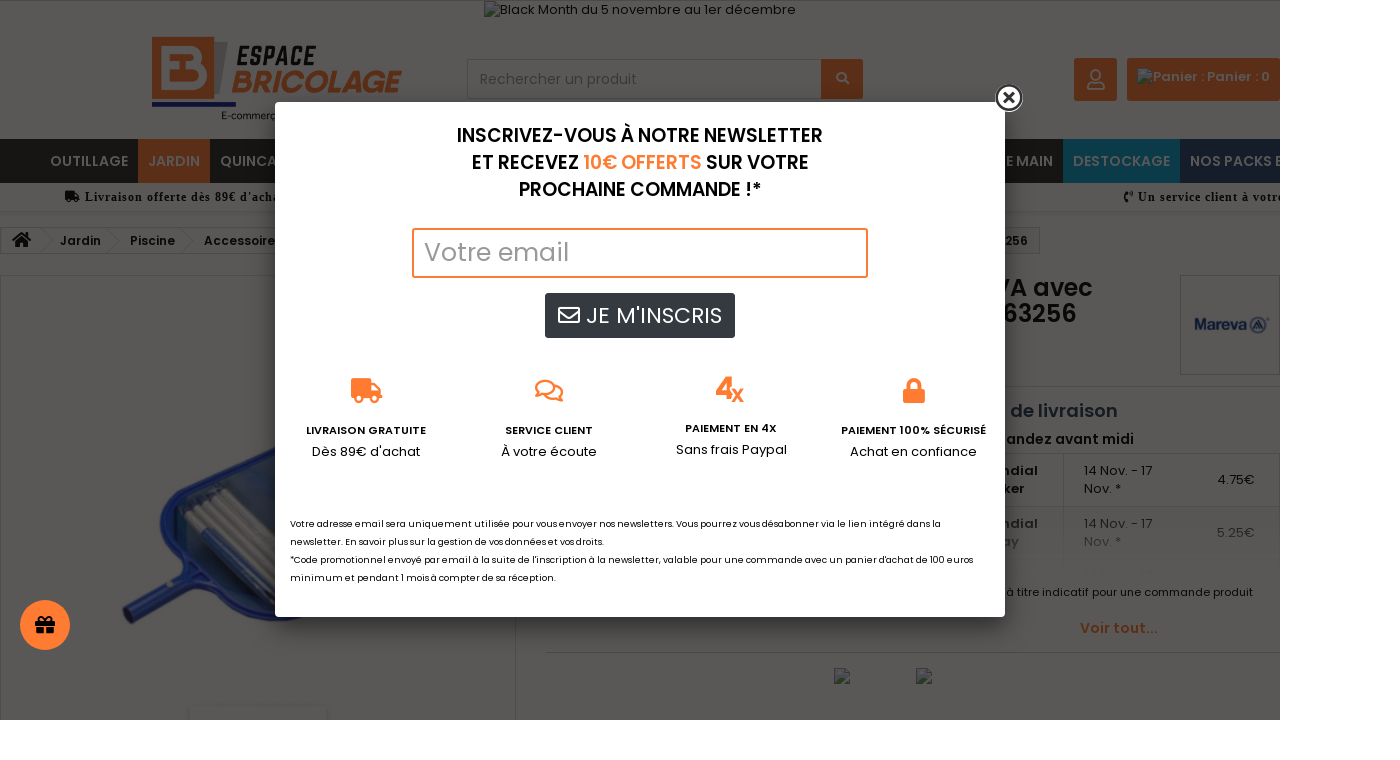

--- FILE ---
content_type: text/html; charset=utf-8
request_url: https://www.espace-bricolage.fr/20901-epuisette-de-surface-standard-mareva-avec-manche-122m-pour-piscine-et-spa-763256.html
body_size: 27257
content:
<!DOCTYPE HTML> <!--[if lt IE 7]><html class="no-js lt-ie9 lt-ie8 lt-ie7" lang="fr-fr"><![endif]--> <!--[if IE 7]><html class="no-js lt-ie9 lt-ie8 ie7" lang="fr-fr"><![endif]--> <!--[if IE 8]><html class="no-js lt-ie9 ie8" lang="fr-fr"><![endif]--> <!--[if gt IE 8]><html class="no-js ie9" lang="fr-fr"><![endif]--><html id="mycss" lang="fr-fr"><head>  <script>(function(w,d,s,l,i){w[l]=w[l]||[];w[l].push({'gtm.start':
		new Date().getTime(),event:'gtm.js'});var f=d.getElementsByTagName(s)[0],
		j=d.createElement(s),dl=l!='dataLayer'?'&l='+l:'';j.async=true;j.src=
		'https://www.googletagmanager.com/gtm.js?id='+i+dl;f.parentNode.insertBefore(j,f);
		})(window,document,'script','dataLayer','GTM-WJZ52DC');</script> <meta charset="utf-8" /><title>Epuisette de surface standard MAREVA avec manche 1,22m pour piscine et spa - 763256 - Espace Bricolage</title><link rel="canonical" href="https://www.espace-bricolage.fr/20901-epuisette-de-surface-standard-mareva-avec-manche-122m-pour-piscine-et-spa-763256.html" /><meta name="description" content="Epuisette de surface standard MAREVA avec manche 1,22m pour piscine et spa - 763256, idéale pour enlever facilement à la surface de votre eau toute impureté (feuilles, débris..) avec ce manche pratique de 1,22 m." /><meta name="generator" content="PrestaShop" /><meta name="robots" content="index,follow" /><meta name="viewport" content="width=device-width, minimum-scale=0.25, maximum-scale=5, initial-scale=1.0" /><meta name="apple-mobile-web-app-capable" content="yes" /><meta name="facebook-domain-verification" content="qxwazclgufn1ug7xd57q8ys94cmg4n" /><link rel="preload" href="https://www.espace-bricolage.fr/themes/AngarTheme/fonts/fontawesome-webfont.woff2?v=4.3.0" as="font" type="font/woff2" crossorigin /><link rel="icon" type="image/vnd.microsoft.icon" href="/img/favicon.ico?1758181086" /><link rel="shortcut icon" type="image/x-icon" href="/img/favicon.ico?1758181086" /><link rel="preconnect" href="https://fonts.googleapis.com/" /><link rel="preconnect" href="https://ka-f.fontawesome.com/" /><link rel="preconnect" href="https://cdnjs.cloudflare.com/" /><link rel="stylesheet" href="/themes/AngarTheme/css/global.css" type="text/css" media="all" /><link rel="stylesheet" href="/themes/AngarTheme/css/autoload/highdpi.css" type="text/css" media="all" /><link rel="stylesheet" href="/themes/AngarTheme/css/autoload/responsive-tables.css" type="text/css" media="all" /><link rel="stylesheet" href="/themes/AngarTheme/css/autoload/uniform.default.css" type="text/css" media="all" /><link rel="stylesheet" href="/modules/mondialrelay/views/css/front/checkout.css" type="text/css" media="all" /><link rel="stylesheet" href="/modules/mollie/views/css/mollie_iframe.css" type="text/css" media="all" /><link rel="stylesheet" href="/themes/AngarTheme/css/product.css" type="text/css" media="all" /><link rel="stylesheet" href="/themes/AngarTheme/css/print.css" type="text/css" media="print" /><link rel="stylesheet" href="/js/jquery/plugins/fancybox/jquery.fancybox.css" type="text/css" media="all" /><link rel="stylesheet" href="/js/jquery/plugins/bxslider/jquery.bxslider.css" type="text/css" media="all" /><link rel="stylesheet" href="/modules/prestablog/views/css/grid-for-1-6-module.css" type="text/css" media="all" /><link rel="stylesheet" href="/themes/AngarTheme/css/modules/blockcart/blockcart.css" type="text/css" media="all" /><link rel="stylesheet" href="/themes/AngarTheme/css/modules/blockcategories/blockcategories.css" type="text/css" media="all" /><link rel="stylesheet" href="/themes/AngarTheme/css/modules/blockcurrencies/blockcurrencies.css" type="text/css" media="all" /><link rel="stylesheet" href="/themes/AngarTheme/css/modules/blocklanguages/blocklanguages.css" type="text/css" media="all" /><link rel="stylesheet" href="/themes/AngarTheme/css/modules/blockcontact/blockcontact.css" type="text/css" media="all" /><link rel="stylesheet" href="/themes/AngarTheme/css/modules/blocknewsletter/blocknewsletter.css" type="text/css" media="all" /><link rel="stylesheet" href="/themes/AngarTheme/css/modules/blocksearch/blocksearch.css" type="text/css" media="all" /><link rel="stylesheet" href="/themes/AngarTheme/css/modules/blockuserinfo/blockuserinfo.css" type="text/css" media="all" /><link rel="stylesheet" href="/themes/AngarTheme/css/modules/blockviewed/blockviewed.css" type="text/css" media="all" /><link rel="stylesheet" href="/modules/angarcmsinfo/views/css/angarcmsinfo.css" type="text/css" media="all" /><link rel="stylesheet" href="/modules/angarmanufacturer/views/css/at_manufacturer.css" type="text/css" media="all" /><link rel="stylesheet" href="/modules/angarcatproduct/views/css/at_catproduct.css" type="text/css" media="all" /><link rel="stylesheet" href="/modules/angarparallax/views/css/at_parallax.css" type="text/css" media="all" /><link rel="stylesheet" href="/modules/angarbanners/views/css/hooks.css" type="text/css" media="all" /><link rel="stylesheet" href="/modules/angarscrolltop/views/css/angarscrolltop.css" type="text/css" media="all" /><link rel="stylesheet" href="/modules/angarthemeconfigurator/views/css/home_styles.css" type="text/css" media="all" /><link rel="stylesheet" href="/modules/angarthemeconfigurator/views/css/home_modyficators.css" type="text/css" media="all" /><link rel="stylesheet" href="/modules/angarthemeconfigurator/views/css/rwd.css" type="text/css" media="all" /><link rel="stylesheet" href="/modules/angarthemeconfigurator/views/css/product_styles.css" type="text/css" media="all" /><link rel="stylesheet" href="/modules/angarthemeconfigurator/views/css/product_modyficators.css" type="text/css" media="all" /><link rel="stylesheet" href="/modules/angarthemeconfigurator/views/css/black.css" type="text/css" media="all" /><link rel="stylesheet" href="/modules/angarthemeconfigurator/views/css/custom.css" type="text/css" media="all" /><link rel="stylesheet" href="/modules/gsnippetsreviews/views/css/hook.css" type="text/css" media="all" /><link rel="stylesheet" href="/modules/gsnippetsreviews/views/css/jquery.star-rating.css" type="text/css" media="all" /><link rel="stylesheet" href="/modules/gsnippetsreviews/views/css/snippets.css" type="text/css" media="all" /><link rel="stylesheet" href="/modules/freedeliverymanager/views/css/style.css" type="text/css" media="all" /><link rel="stylesheet" href="/modules/freedeliverymanager/views/css/icons/timactive.css" type="text/css" media="all" /><link rel="stylesheet" href="/modules/netreviews/views/css/avisverifies-template1.css" type="text/css" media="all" /><link rel="stylesheet" href="/modules/pm_advancedtopmenu/views/css/pm_advancedtopmenu_base.css" type="text/css" media="all" /><link rel="stylesheet" href="/modules/pm_advancedtopmenu/views/css/pm_advancedtopmenu_product.css" type="text/css" media="all" /><link rel="stylesheet" href="https://cdnjs.cloudflare.com/ajax/libs/material-design-iconic-font/2.2.0/css/material-design-iconic-font.min.css" type="text/css" media="all" /><link rel="stylesheet" href="https://cdnjs.cloudflare.com/ajax/libs/font-awesome/5.9.0/css/all.min.css" type="text/css" media="all" /><link rel="stylesheet" href="/modules/pm_advancedtopmenu/views/css/pm_advancedtopmenu_global-1.css" type="text/css" media="all" /><link rel="stylesheet" href="/modules/pm_advancedtopmenu/views/css/pm_advancedtopmenu_advanced-1.css" type="text/css" media="all" /><link rel="stylesheet" href="/modules/pm_advancedtopmenu/views/css/pm_advancedtopmenu-1.css" type="text/css" media="all" /><link rel="stylesheet" href="/js/jquery/plugins/autocomplete/jquery.autocomplete.css" type="text/css" media="all" /><link rel="stylesheet" href="/themes/AngarTheme/css/product_list.css" type="text/css" media="all" /><link rel="stylesheet" href="/modules/bestkit_views/views/css/front.css" type="text/css" media="all" /><link rel="stylesheet" href="/modules/pwcproductextraicons/views/css/pwpi_front.css" type="text/css" media="all" /><link rel="stylesheet" href="/modules/pwproductlistmanufacturerimg/views/css/pwplmi_front.css" type="text/css" media="all" /><link rel="stylesheet" href="/modules/prestatilldrive/views/css/config16.css" type="text/css" media="all" /><link rel="stylesheet" href="/modules/bulletpoints/views/css/bulletpoints.css" type="text/css" media="all" /><link rel="stylesheet" href="/modules/lcpictomanufacturer/views/css/lcpictomanufacturer.css" type="text/css" media="all" /><link rel="stylesheet" href="/modules/everpspopup/views/css/everpspopup.css" type="text/css" media="all" /><link rel="stylesheet" href="/modules/boostmysearch/views/css/front.css" type="text/css" media="all" /><link rel="stylesheet" href="/modules/gaffiliatemarketing/views/css/fontawesome.min.css" type="text/css" media="all" /><link rel="stylesheet" href="/js/jquery/ui/themes/base/jquery.ui.core.css" type="text/css" media="all" /><link rel="stylesheet" href="/js/jquery/ui/themes/base/jquery.ui.datepicker.css" type="text/css" media="all" /><link rel="stylesheet" href="/js/jquery/ui/themes/base/jquery.ui.theme.css" type="text/css" media="all" /><link rel="stylesheet" href="/modules/gaffiliatemarketing/views/css/front/grwpoints.css" type="text/css" media="all" /><link rel="stylesheet" href="/modules/gaffiliatemarketing/views/css/front/frontcss/mycss.css" type="text/css" media="all" /><link rel="stylesheet" href="/modules/ets_sociallogin/views/css/common.css" type="text/css" media="all" /><link rel="stylesheet" href="/modules/ets_sociallogin/views/css/front.css" type="text/css" media="all" /><link rel="stylesheet" href="/modules/ets_sociallogin/views/css/fix16.css" type="text/css" media="all" /><link rel="stylesheet" href="/modules/tj_catchphrase/views/css/front.css" type="text/css" media="all" /> <script type="text/javascript">/* <![CDATA[ */;var CUSTOMIZE_TEXTFIELD=1;var FancyboxI18nClose='Fermer';var FancyboxI18nNext='Suivant';var FancyboxI18nPrev='Pr&eacute;c&eacute;dent';var MONDIALRELAY_ADDRESS_OPC=false;var MONDIALRELAY_AJAX_CHECKOUT_URL='https://www.espace-bricolage.fr/module/mondialrelay/ajaxCheckout';var MONDIALRELAY_CARRIER_METHODS=[];var MONDIALRELAY_COUNTRY_ISO='';var MONDIALRELAY_DISPLAY_MAP='1';var MONDIALRELAY_ENSEIGNE='F3ESPAC2';var MONDIALRELAY_LANG_ISO='fr-fr';var MONDIALRELAY_NATIVE_RELAY_CARRIERS_IDS=[];var MONDIALRELAY_NO_SELECTION_ERROR='Veuillez sélectionner un Point Relais.';var MONDIALRELAY_POSTCODE='';var MONDIALRELAY_SAVE_RELAY_ERROR='Une erreur inconnue s\'est produite; votre Point Relais sélectionné n\'a pas pu être enregistré.';var MONDIALRELAY_SELECTED_RELAY_IDENTIFIER=null;var PS_CATALOG_MODE=false;var adtm_activeLink={"id":119,"type":"category"};var adtm_isToggleMode=true;var adtm_menuHamburgerSelector='#menu-icon, .menu-icon';var adtm_stickyOnMobile=true;var ajaxUrl='https://www.espace-bricolage.fr/module/mollie/ajax';var ajax_allowed=true;var ajaxsearch=false;var allowBuyWhenOutOfStock=true;var attribute_anchor_separator='-';var attributesCombinations=[];var availableLaterValue='';var availableNowValue='';var baseDir='https://www.espace-bricolage.fr/';var baseUri='https://www.espace-bricolage.fr/';var blocksearch_type='top';var boostmysearch_module_path='/modules/boostmysearch/';var boostmysearch_str_categories='Catégories';var boostmysearch_str_manufacturers='Marques';var boostmysearch_str_show_more_products='Voir plus de produits';var contentOnly=false;var currency={"id":1,"name":"Euro","iso_code":"EUR","iso_code_num":"978","sign":"\u20ac","blank":"1","conversion_rate":"1.000000","deleted":"0","format":"2","decimals":"1","active":"1","prefix":"","suffix":" \u20ac","id_shop_list":null,"force_id":false};var currencyBlank=1;var currencyFormat=2;var currencyRate=1;var currencySign='€';var currentDate='2025-11-10 21:22:38';var customerGroupWithoutTax=false;var customizationFields=false;var customizationId=null;var customizationIdMessage='Personnalisation';var default_eco_tax=0;var delete_txt='Supprimer';var displayList=false;var displayPrice=0;var doesntExist='Ce produit n\'existe pas dans cette déclinaison. Vous pouvez néanmoins en sélectionner une autre.';var doesntExistNoMore='Ce produit n\'est plus en stock';var doesntExistNoMoreBut='avec ces options mais reste disponible avec d\'autres options';var ecotaxTax_rate=0;var fieldRequired='Veuillez remplir tous les champs, puis enregistrer votre personnalisation';var freeProductTranslation='Offert !';var freeShippingTranslation='Livraison gratuite !';var generated_date=1762806158;var groupReduction=0;var hasDeliveryAddress=false;var highDPI=true;var idDefaultImage=50395;var id_lang=1;var id_product=20901;var img_dir='https://www.espace-bricolage.fr/themes/AngarTheme/img/';var img_prod_dir='https://www.espace-bricolage.fr/img/p/';var img_ps_dir='https://www.espace-bricolage.fr/img/';var instantsearch=false;var isGuest=0;var isLogged=0;var isMobile=false;var isPS17=false;var isTestMode=false;var isoCode='fr-fr';var jqZoomEnabled=false;var maxQuantityToAllowDisplayOfLastQuantityMessage=0;var minimalQuantity=1;var noTaxForThisProduct=false;var oosHookJsCodeFunctions=[];var page_name='product';var placeholder_blocknewsletter='Entrer votre e-mail';var priceDisplayMethod=0;var priceDisplayPrecision=2;var productAvailableForOrder=true;var productBasePriceTaxExcl=8.325;var productBasePriceTaxExcluded=8.325;var productBasePriceTaxIncl=9.99;var productHasAttributes=false;var productPrice=9.99;var productPriceTaxExcluded=8.325;var productPriceTaxIncluded=9.99;var productPriceWithoutReduction=9.99;var productReference='763256';var productShowPrice=true;var productUnitPriceRatio=0;var product_fileButtonHtml='Ajouter';var product_fileDefaultHtml='Aucun fichier sélectionné';var product_specific_price=[];var profileId='pfl_wvjSFV8ira';var quantitiesDisplayAllowed=false;var quantityAvailable=0;var quickView=false;var reduction_percent=0;var reduction_price=0;var removingLinkText='supprimer cet article du panier';var roundMode=2;var specific_currency=false;var specific_price=0;var static_token='6b6d53a882ac3d26797bb647e0cf586c';var stock_management=1;var taxRate=20;var toBeDetermined='À définir';var token='6b6d53a882ac3d26797bb647e0cf586c';var uploading_in_progress='Envoi en cours, veuillez patienter...';var usingSecureMode=true;/* ]]> */</script> <script type="text/javascript" src="/js/jquery/jquery-1.11.0.min.js"></script> <script type="text/javascript" src="/js/jquery/jquery-migrate-1.2.1.min.js"></script> <script type="text/javascript" src="/js/jquery/plugins/jquery.easing.js"></script> <script type="text/javascript" src="/js/tools.js"></script> <script type="text/javascript" src="/themes/AngarTheme/js/global.js"></script> <script type="text/javascript" src="/themes/AngarTheme/js/autoload/10-bootstrap.min.js"></script> <script type="text/javascript" src="/themes/AngarTheme/js/autoload/15-jquery.total-storage.min.js"></script> <script type="text/javascript" src="/themes/AngarTheme/js/autoload/15-jquery.uniform-modified.js"></script> <script type="text/javascript" src="https://js.mollie.com/v1/mollie.js"></script> <script type="text/javascript" src="/modules/mollie/views/js/front/mollie_iframe_16.js"></script> <script type="text/javascript" src="/modules/mollie/views/js/front/mollie_payment_method_click_lock_16.js"></script> <script type="text/javascript" src="/modules/mollie/views/js/front/mollie_error_handle.js"></script> <script type="text/javascript" src="/modules/mollie/views/js/apple_payment.js"></script> <script type="text/javascript" src="/modules/mollie/views/js/front/payment_fee.js"></script> <script type="text/javascript" src="/js/jquery/plugins/fancybox/jquery.fancybox.js"></script> <script type="text/javascript" src="/js/jquery/plugins/jquery.idTabs.js"></script> <script type="text/javascript" src="/js/jquery/plugins/jquery.scrollTo.js"></script> <script type="text/javascript" src="/js/jquery/plugins/jquery.serialScroll.js"></script> <script type="text/javascript" src="/js/jquery/plugins/bxslider/jquery.bxslider.js"></script> <script type="text/javascript" src="/themes/AngarTheme/js/product.js"></script> <script type="text/javascript" src="https://www.google.com/recaptcha/api.js"></script> <script type="text/javascript" src="/modules/prestablog/views/js/imagesloaded.pkgd.min.js"></script> <script type="text/javascript" src="/modules/prestablog/views/js/masonry.pkgd.min.js"></script> <script type="text/javascript" src="/themes/AngarTheme/js/modules/blockcart/ajax-cart.js"></script> <script type="text/javascript" src="/themes/AngarTheme/js/tools/treeManagement.js"></script> <script type="text/javascript" src="/themes/AngarTheme/js/modules/blocknewsletter/blocknewsletter.js"></script> <script type="text/javascript" src="/modules/angarscrolltop/views/js/angarscrolltop.js"></script> <script type="text/javascript" src="/modules/angarthemeconfigurator/views/js/angartheme.js"></script> <script type="text/javascript" src="/modules/gsnippetsreviews/views/js/module.js"></script> <script type="text/javascript" src="/modules/gsnippetsreviews/views/js/jquery.star-rating.min.js"></script> <script type="text/javascript" src="/modules/gsnippetsreviews/views/js/jquery.scrollTo.min.js"></script> <script type="text/javascript" src="/modules/gsnippetsreviews/views/js/init.js"></script> <script type="text/javascript" src="/modules/ganalytics/views/js/GoogleAnalyticActionLib.js"></script> <script type="text/javascript" src="/modules/freedeliverymanager/views/js/freedeliverymanager-carrier.js"></script> <script type="text/javascript" src="/modules/netreviews/views/js/avisverifies-tpl.js"></script> <script type="text/javascript" src="/modules/pm_advancedtopmenu/views/js/jquery.sticky.js"></script> <script type="text/javascript" src="/modules/pm_advancedtopmenu/views/js/pm_advancedtopmenu.js"></script> <script type="text/javascript" src="/js/jquery/plugins/autocomplete/jquery.autocomplete.js"></script> <script type="text/javascript" src="/modules/pw_custom_design/views/js/front.js"></script> <script type="text/javascript" src="/modules/bestkit_views/views/js/bestkit_views.js"></script> <script type="text/javascript" src="/modules/ezlazy/views/js/jquery.ezlazy.js"></script> <script type="text/javascript" src="/modules/prestatilldrive/views/js/jquery-dateFormat.js"></script> <script type="text/javascript" src="/modules/prestatilldrive/views/js/carrier16.js"></script> <script type="text/javascript" src="/modules/prestatilldrive/views/js/storelocator.js"></script> <script type="text/javascript" src="/modules/everpspopup/views/js/everpspopup.js"></script> <script type="text/javascript" src="/modules/boostmysearch/views/js/front.js"></script> <script type="text/javascript" src="/js/jquery/ui/jquery.ui.core.min.js"></script> <script type="text/javascript" src="/js/jquery/ui/jquery.ui.datepicker.min.js"></script> <script type="text/javascript" src="/js/jquery/ui/i18n/jquery.ui.datepicker-fr.js"></script> <script type="text/javascript" src="/modules/gaffiliatemarketing/views/js/front/grwpoints.js"></script> <script type="text/javascript" src="/modules/tj_catchphrase/views/js/front.js"></script> <style>body {
background-color: #ffffff;
font-family: "Poppins", Arial, Helvetica, sans-serif;
}

body ul.product_list.grid li.hovered h5, body ul.product_list.grid li.hovered .h5,
body ul.product_list.grid > li .product-container h5, body ul.product_list.grid > li .product-container .h5 {
height: 32px;
}

body ul.product_list > li .product-container h5 a.product-name, body ul.product_list > li .product-container .h5 a.product-name {
font-size: 14px;
line-height: 16px;
}

ul.product_list.grid > li .product-container .product-desc {
height: 36px;
}

@media (min-width: 991px) {
#home_categories ul li .cat-container {
min-height: 0px;
}
}


@media (min-width: 992px) {

header .row #header_logo {
padding-top: 0px;
padding-bottom: 0px;
}

}




header .nav{
background: #ffffff;
}

#currencies-block-top,
#languages-block-top,
header .nav,
.header_user_info,
.header_user_info a,
.shop-phone,
.shop-phone:last-child,
#contact-link a{
border-color: #d6d4d4;
}

.header_user_info a,
.header_user_info > span,
.shop-phone,
#contact-link a,
#currencies-block-top div.current,
#languages-block-top div.current{
color: #000000;
}

.header_user_info a.account,
.shop-phone strong,
#currencies-block-top div.current strong{
color: #ff7b31;
}

.shop-phone i{
color: #ff7b31;
}



header {
background: #ffffff;
}

#search_block_top .btn.button-search {
background: #ff7b31;
color: #ffffff;
}

#search_block_top .btn.button-search:hover {
background: #ff7b31;
color: #ffffff;
}

a.account_cart_rwd {
background: #ff7b31;
}

#header .shopping_cart {
background: #ff7b31;
}

#header .shopping_cart > a:first-child {
color: #ffffff;
}


.cart_style2.stickycart_yes.sticky_cart #header .shopping_cart {
background: #ff7b31;
}

.cart_style2.stickycart_yes.sticky_cart #header .shopping_cart > a span.ajax_cart_quantity {
background: #ff7b31;
}

.cart_style2.stickycart_yes.sticky_cart #header .shopping_cart > a:first-child {
color: #ffffff;
}


#homepage-slider .bx-wrapper .bx-pager.bx-default-pager a:hover,
#homepage-slider .bx-wrapper .bx-pager.bx-default-pager a.active{
background: #ff7b31;
}



@media (min-width: 768px) {
#block_top_menu{
background: #282828;
}
}

.cat-title{
background: #282828;
color: #ffffff;
}

.menu_sep2 .cat-title,
body #page #block_top_menu,
body #page .sf-menu > li{
border-color: #3e3e3e;
}

@media (min-width: 768px) {
.sf-menu > li > a{
color: #ffffff;
}
}

.sf-menu > li.sfHover > a,
.sf-menu > li > a:hover,
.sf-menu > li.sfHoverForce > a {
color: #ffffff;
background: #ff7b31;
}

@media (min-width: 768px) {
.submenu1 .sf-menu li ul li a:hover{
background: #ff7b31;
color: #ffffff;
}
}

@media (max-width: 767px) {
.sf-menu > li.sfHover > a, .sf-menu > li > a:hover, .sf-menu > li.sfHoverForce > a { background: #ff7b31; }
}


.column .shopping_cart > a:first-child b,
#columns .block .title_block a,
#columns .block .title_block span{
border-color: #ff7b31;
}


#home-page-tabs > li.active a,
#home-page-tabs > li a:hover,
.index_title a,
.index_title span{
border-color: #ff7b31;
}


.new-label { background: #00b0ff; }

body ul.product_list > li .product-container h5 a.product-name, body ul.product_list > li .product-container .h5 a.product-name,
.block .products-block li .product-content h5 a, .block .products-block li .product-content .h5 a,
#home_cat_product ul li .right-block .name_block a {
color: #000000;
}

ul.product_list .price,
#columns .block_content .price,
#home_cat_product ul li .right-block .price {
color: #ff7b31;
}

.button.ajax_add_to_cart_button span,
.cart_block .cart-buttons a#button_order_cart span {
background: #ff7b31;
color: #ffffff;
border-color: #ff7b31;
}

.button.ajax_add_to_cart_button:hover span,
.cart_block .cart-buttons a#button_order_cart span:hover {
background: #ff7b31;
color: #ffffff;
border-color: #ff7b31;
}


div#angarinfo_block .icon_cms{
color: #ff7b31;
}

.footer-container{
background: #282828;
}

.footer-container,
.footer-container #footer h4, .footer-container #footer .h4,
#footer #newsletter_block_left,
.footer-container #footer #social_block{
border-color: #3e3e3e;
}

.footer-container #footer h4 span, .footer-container #footer .h4 span,
.footer-container #footer h4 a, .footer-container #footer .h4 a{
border-color: #ff7b31;
}

.footer-container #footer h4, .footer-container #footer .h4,
.footer-container #footer h4 a, .footer-container #footer .h4 a,
.footer-container #footer a:not(.card-list-item),
.footer-container #footer #block_contact_infos ul,
.footer-container #footer #block_contact_infos > div ul li > span,
.footer-container #footer #block_contact_infos > div ul li > span a,
#footer #newsletter_block_left h4, #footer #newsletter_block_left .h4,
.footer-container #footer #social_block h4, .footer-container #footer #social_block .h4{
color: #ffffff;
}

#footer #newsletter_block_left .form-group .button-small{
background: #ff7b31;
color: #ffffff;
}

#footer #newsletter_block_left .form-group .button-small:hover{
background: #ff7b31;
color: #ffffff;
}

.footer-container #footer .bottom-footer{
background: #282828;
border-color: #3e3e3e;
color: #ffffff;
}


.our_price_display,
.our_price_display .price{
color: #ff7b31;
}

.box-info-product .exclusive {
background: #282828;
color: #ffffff;
border-color: #282828;
}

.box-info-product .exclusive:hover {
background: #ff7b31;
color: #ffffff;
border-color: #ff7b31;
}

h3.page-product-heading span,
.product_tabs2 ul#more_info_tabs li a.selected{
border-color: #ff7b31;
}


.button.button-medium {
background: #43b754;
color: #ffffff;
border-color: #399a49;
}

.button.button-medium:hover {
background: #3aa04c;
color: #ffffff;
border-color: #196f28;
}

.button.button-small {
background: #6f6f6f;
color: #ffffff;
border-color: #5f5f5f;
}

.button.button-small:hover {
background: #5a5a5a;
color: #ffffff;
border-color: #4c4c4c;
}



#home_categories .homecat_title span {
border-color: #ff7b31;
}

#home_categories ul li .homecat_name span {
background: #ff7b31;
}

#home_categories ul li a.view_more {
background: #ff7b31;
color: #ffffff;
border-color: #ff7b31;
}

#home_categories ul li a.view_more:hover {
background: #ff7b31;
color: #ffffff;
border-color: #ff7b31;
}

#home_cat_product .catprod_title span {
border-color: #ff7b31;
}



#home_man .man_title span {
border-color: #ff7b31;
}



.footer-container #footer #scroll_top {
background: #ff7b31;
color: #ffffff;
}

.footer-container #footer #scroll_top:hover,
.footer-container #footer #scroll_top:focus {
background: #2f2f2f;
color: #ffffff;
}</style><script type="text/javascript" data-keepinline="true">// instantiate object
    var oGsr = {};
    var bt_msgs = {"delay":"You have not filled out a numeric for delay option","fbId":"You have not filled out a numeric for Facebook App ID option","fbsecret":"You have not filled out Facebook App Secret option","reviewDate":"You have not filled out the review's date","title":"You have not filled out the title","comment":"You have not filled out the comment","report":"You have not filled out the report comment","rating":"You have not selected the rating for the review","checkreview":"You have not selected one review","email":"You have not filled out your email","status":"You didn't select any status","vouchercode":"You have not filled out the voucher code","voucheramount":"You have left 0 as value for voucher's value","voucherminimum":"Minimum amount is not a numeric","vouchermaximum":"Maximum quantity is not a numeric","vouchervalidity":"You have left 0 as value for voucher's validity","importMatching":"You have not filled the number of columns out","reviewModerationTxt":{"1":"You have not filled out your legal text for using a moderation with language Fran\u00e7ais (French). Click on the language drop-down list in order to fill out the correct language field(s)."},"reviewModifyTxt":{"1":"You have not filled out your legal text for using a review modification tool with language Fran\u00e7ais (French). Click on the language drop-down list in order to fill out the correct language field(s)."},"emailTitle":{"1":"You have not filled out your title or text with language Fran\u00e7ais (French). Click on the language drop-down list in order to fill out the correct language field(s)."},"emaillCategory":{"1":"You have not filled out your category label with language Fran\u00e7ais (French). Click on the language drop-down list in order to fill out the correct language field(s)."},"emaillProduct":{"1":"You have not filled out your product label with language Fran\u00e7ais (French). Click on the language drop-down list in order to fill out the correct language field(s)."},"emaillSentence":{"1":"You have not filled out your custom body sentence with language Fran\u00e7ais (French). Click on the language drop-down list in order to fill out the correct language field(s)."}};
    var bt_sImgUrl = '/modules/gsnippetsreviews/views/img/';
    var bt_sWebService = '/modules/gsnippetsreviews/ws-gsnippetsreviews.php?bt_token=3fdf871f2d73a99a5cc5b70623982830';
    var sGsrModuleName = 'gsr';
    var bt_aFancyReviewForm = {};
    var bt_aFancyReviewTabForm = {};
    var bt_oScrollTo = {};
    bt_oScrollTo.execute = false;
    var bt_oUseSocialButton = {};
    bt_oUseSocialButton.run = false;
    var bt_oActivateReviewTab = {};
    bt_oActivateReviewTab.run = false;
    var bt_oDeactivateReviewTab = {};
    bt_oDeactivateReviewTab.run = false;
    var bt_aReviewReport = new Array();
    var bt_oCallback = {};
    bt_oCallback.run = false;
    var bt_aStarsRating = new Array();
    var bt_oBxSlider = {};
    bt_oBxSlider.run = false;</script> <script type="text/javascript">(window.gaDevIds=window.gaDevIds||[]).push('d6YPbH');
				(function(i,s,o,g,r,a,m){i['GoogleAnalyticsObject']=r;i[r]=i[r]||function(){
				(i[r].q=i[r].q||[]).push(arguments)},i[r].l=1*new Date();a=s.createElement(o),
				m=s.getElementsByTagName(o)[0];a.async=1;a.src=g;m.parentNode.insertBefore(a,m)
				})(window,document,'script','//www.google-analytics.com/analytics.js','ga');
				ga('create', 'UA-40032152-1', 'auto');
				ga('require', 'ec');</script><script type="text/javascript">/*  */;var view_page_name="product";var view_js_load=1;var view_js_save=1;var view_category_page=0;var view_brand_page=0;var view_page_number=0;var view_category_page_container='<fieldset class="bestkit_views_category_wrapper ps16" id="bestkit_views_category_recommends_products"><legend>Popular products</legend><div class="products-block"></div></fieldset>';var view_brand_page_container='<fieldset class="bestkit_views_brand_wrapper ps16" id="bestkit_views_brand_recommends_products"><legend>Popular products</legend><div class="products-block"></div></fieldset>';/*  */</script><script type="text/javascript"></script> <script type="text/javascript">/*  */;var ets_solo_callbackUrl='https://www.espace-bricolage.fr/module/ets_sociallogin/oauth';/*  */</script> <script src="/modules/ets_sociallogin/views/js/front.js"></script> <link rel="preload" href="https://fonts.googleapis.com/css?family=Poppins:400,600&amp;subset=latin,latin-ext" type="text/css" media="all" /><link rel="stylesheet" href="https://fonts.googleapis.com/css?family=Poppins:400,600&amp;subset=latin,latin-ext" type="text/css" media="all" /><!--[if IE 8]> <script src="https://oss.maxcdn.com/libs/html5shiv/3.7.0/html5shiv.js"></script> <script src="https://oss.maxcdn.com/libs/respond.js/1.3.0/respond.min.js"></script> <![endif]--> <script src="https://rs.clic2buy.com/retailers/espace-bricolage-delivery-fr.js" async></script> <script>var axel = Math.random() + '';
            var a = axel * 10000000000000;
            document.write('<img src="https://pubads.g.doubleclick.net/activity;dc_iu=/103997693/DFPAudiencePixel;ord=' + a + ';dc_seg=6486293402?" width=1 height=1 style="display:none" border=0/>');</script> <noscript><img src="https://pubads.g.doubleclick.net/activity;dc_iu=/103997693/DFPAudiencePixel;ord=1;dc_seg=6486293402?" width=1 height=1 border=0/></noscript> <script src="/js/pixel-facebook.js" async></script> <noscript><img height="1" width="1" style="display:none" src="https://www.facebook.com/tr?id=356774649018992&ev=PageView&noscript=1"/></noscript> <script>(function(w,d,t,r,u){var f,n,i;w[u]=w[u]||[],f=function(){var o={ti:"17531280"};o.q=w[u],w[u]=new UET(o),w[u].push("pageLoad")},n=d.createElement(t),n.src=r,n.async=1,n.onload=n.onreadystatechange=function(){var s=this.readyState;s&&s!=="loaded"&&s!=="complete"||(f(),n.onload=n.onreadystatechange=null)},i=d.getElementsByTagName(t)[0],i.parentNode.insertBefore(n,i)})(window,document,"script","//bat.bing.com/bat.js","uetq");</script> </head><body id="product" class="product product-20901 product-epuisette-de-surface-standard-mareva-avec-manche-122m-pour-piscine-et-spa-763256 category-119 category-nettoyage-de-piscine hide-left-column hide-right-column lang_fr demo no_bg #ffffff bg_attatchment_fixed bg_position_tl bg_repeat_xy bg_size_initial slider_position_top slider_controls_white banners_top3 banners_top_tablets3 banners_top_phones1 banners_bottom1 banners_bottom_tablets1 banners_bottom_phones1 submenu1 pl_1col_qty_5 pl_2col_qty_3 pl_3col_qty_3 pl_1col_qty_bigtablets_4 pl_2col_qty_bigtablets_3 pl_3col_qty_bigtablets_2 pl_1col_qty_tablets_3 pl_1col_qty_phones_1 home_tabs1 pl_border_type2 32 14 16 pl_button_icon_no pl_button_qty2 pl_desc_no pl_reviews_no pl_availability_no product_layout2 product_hide_condition1 product_hide_print2 product_tabs1 order_gender_hide order_birthday_hide inner_bg menu_sep1 header_sep1 slider_full_width feat_cat_style1 feat_cat5 feat_cat_bigtablets3 feat_cat_tablets2 feat_cat_phones0 pl_colors_yes stickycart_yes stickymenu_yes homeicon_no pl_man_no product_hide_man_no cart_style1 pl_ref_yes header_style1 mainfont_Poppins bg_white "> <noscript><iframe src="https://www.googletagmanager.com/ns.html?id=GTM-WJZ52DC" height="0" width="0" style="display:none;visibility:hidden"></iframe></noscript><div id="page"><div class="header-container"> <header id="header"><div class="nav"><div class="container"><div class="row"> <nav></nav></div></div></div><div id="sticky-header"><div class="banner"><div class="container2"><div class="row"><div id="angarbanners_bannerHeader" class="angarbanners"><ul class="clearfix row"><li class="angarbanners-item-1 pad-0 col-xs-12"><a href="https://www.espace-bricolage.fr/307-black-friday" class="item-link" title="Black Month du 5 novembre au 1er d&eacute;cembre"> <img src="https://www.espace-bricolage.fr/modules/angarbanners/views/img/4cc9c21b0cf299222099740ed2f692f19a058a61_15-offerts-des-300-dachat.png" class="item-img " title="Black Month du 5 novembre au 1er d&eacute;cembre" alt="Black Month du 5 novembre au 1er d&eacute;cembre" /> </a></li></ul></div></div></div></div><div class="container" id="header-content"><div id="header_logo"> <a href="https://www.espace-bricolage.fr/" title="Espace Bricolage"> <img class="logo img-responsive" src="https://www.espace-bricolage.fr/img/espace-bricolage-logo-1755006868.jpg" alt="Espace Bricolage" width="250" height="88"/> </a></div><div id="search_block_top" class="col-xs-12 col-md-12 col-lg-4 clearfix"><form id="searchbox" method="get" action="//www.espace-bricolage.fr/recherche" > <input type="hidden" name="controller" value="search" /> <input type="hidden" name="orderby" value="position" /> <input type="hidden" name="orderway" value="desc" /> <input class="search_query form-control" type="text" id="search_query_top" name="search_query" placeholder="Rechercher un produit" value="" /> <button type="submit" name="submit_search" title="Recherche sur le site" aria-label="Recherche" class="btn btn-default button-search"> <span><i class="fas fa-search"></i></span> </button></form></div><div class="cart_container"><div class="shopping_cart"> <a href="https://www.espace-bricolage.fr/commande" title="Voir mon panier" rel="nofollow"> <img src="https://www.espace-bricolage.fr/themes/AngarTheme/modules/blockcart/shopping-cart.png" height="24" width="24" alt="Panier :" /> <b>Panier :</b> <span class="ajax_cart_quantity">0</span> </a><div class="cart_block block exclusive"><div class="block_content"><div class="cart_block_list"><p class="cart_block_no_products"> Aucun produit</p><div class="cart-prices"><div class="cart-prices-line first-line"> <span class="price cart_block_shipping_cost ajax_cart_shipping_cost unvisible"> À définir </span> <span class="unvisible"> Livraison </span></div><div class="cart-prices-line last-line"> <span class="price cart_block_total ajax_block_cart_total">0,00 €</span> <span>Total</span></div></div><p class="cart-buttons"> <a id="button_order_cart" class="btn btn-default button button-small" href="https://www.espace-bricolage.fr/commande" title="Commander" rel="nofollow"> <span> Commander<i class="icon-chevron-right right"></i> </span> </a></p></div></div></div></div><a class="account_cart_rwd" href="https://www.espace-bricolage.fr/mon-compte" title="Votre compte" rel="nofollow"><span>Votre compte</span></a></div><div id="layer_cart"><div class="clearfix"><div class="layer_cart_product col-xs-12 col-md-6"> <span class="cross" title="Fermer la fenêtre"></span> <span class="title"> <i class="icon-check"></i>Produit ajouté au panier avec succès </span><div class="product-image-container layer_cart_img"></div><div class="layer_cart_product_info"> <span id="layer_cart_product_title" class="product-name"></span> <span id="layer_cart_product_attributes"></span><div> <strong class="dark">Quantité</strong> <span id="layer_cart_product_quantity"></span></div><div> <strong class="dark">Total</strong> <span id="layer_cart_product_price"></span></div></div></div><div class="layer_cart_cart col-xs-12 col-md-6"> <span class="title"> <span class="ajax_cart_product_txt_s unvisible"> Il y a <span class="ajax_cart_quantity">0</span> produits dans votre panier. </span> <span class="ajax_cart_product_txt "> Il y a 1 produit dans votre panier. </span> </span><div class="layer_cart_row"> <strong class="dark"> Total produits </strong> <span class="ajax_block_products_total"> </span></div><div class="layer_cart_row"> <strong class="dark unvisible"> Frais de port&nbsp; </strong> <span class="ajax_cart_shipping_cost unvisible"> À définir </span></div><div class="layer_cart_row"> <strong class="dark"> Total </strong> <span class="ajax_block_cart_total"> </span></div><div class="button-container"> <span class="continue btn btn-default button exclusive-medium" title="Continuer mes achats"> <span> <i class="icon-chevron-left left"></i>Continuer mes achats </span> </span> <a class="btn btn-default button button-medium" href="https://www.espace-bricolage.fr/commande" title="Commander" rel="nofollow"> <span> Commander<i class="icon-chevron-right right"></i> </span> </a></div></div></div><div class="crossseling"></div></div><div class="layer_cart_overlay"></div></div><div id="_desktop_top_menu" class="adtm_menu_container "><div id="adtm_menu" data-open-method="1" data-sticky="1" class="container" data-active-id="323" data-active-type="category"><div id="adtm_menu_inner" class="clearfix advtm_open_on_hover"><ul id="menu"><li class="li-niveau1 advtm_menu_toggle"> <a class="a-niveau1 adtm_toggle_menu_button"><span class="advtm_menu_span adtm_toggle_menu_button_text"></span></a></li><li class="li-niveau1 advtm_menu_2 sub"> <a href="https://www.espace-bricolage.fr/181-outillage" title="Outillage" class=" a-niveau1" data-type="category" data-id="181"><span class="advtm_menu_span advtm_menu_span_2">Outillage</span></a><div class="adtm_sub"><table class="columnWrapTable"><tr><td class="adtm_column_wrap_td advtm_column_wrap_td_6"><div class="adtm_column_wrap advtm_column_wrap_6"><div class="adtm_column_wrap_sizer">&nbsp;</div><div class="adtm_column adtm_column_66"> <span class="column_wrap_title"> <span data-href="aHR0cHM6Ly93d3cuZXNwYWNlLWJyaWNvbGFnZS5mci8zMDgtb3V0aWxsYWdlLWVsZWN0cm9wb3J0YXRpZg==" title="Outillage &eacute;lectroportatif" class="" data-type="category" data-id="308">Outillage &eacute;lectroportatif</span> </span><ul class="adtm_elements adtm_elements_66"><li class=" advtm_hide_mobile"> <span data-href="aHR0cHM6Ly93d3cuZXNwYWNlLWJyaWNvbGFnZS5mci8xOTMtc2NpZQ==" title="Scie" class="" data-type="category" data-id="193">Scie</span></li><li class=" advtm_hide_mobile"> <span data-href="aHR0cHM6Ly93d3cuZXNwYWNlLWJyaWNvbGFnZS5mci8xODItcGVyY2V1c2Utdmlzc2V1c2U=" title="Perceuse - Visseuse" class="" data-type="category" data-id="182">Perceuse - Visseuse</span></li><li class=" advtm_hide_mobile"> <span data-href="aHR0cHM6Ly93d3cuZXNwYWNlLWJyaWNvbGFnZS5mci8yMjUtcG9uY2V1c2UtbWV1bGV1c2U=" title="Ponceuse - Meuleuse" class="" data-type="category" data-id="225">Ponceuse - Meuleuse</span></li><li class=" advtm_hide_mobile"> <span data-href="aHR0cHM6Ly93d3cuZXNwYWNlLWJyaWNvbGFnZS5mci8yNTAtcmFib3Q=" title="Rabot" class="" data-type="category" data-id="250">Rabot</span></li><li class=" advtm_hide_mobile"> <span data-href="aHR0cHM6Ly93d3cuZXNwYWNlLWJyaWNvbGFnZS5mci8yNTMtc2VydGlzc2V1c2U=" title="Sertisseuse" class="" data-type="category" data-id="253">Sertisseuse</span></li><li class=" advtm_hide_mobile"> <span data-href="aHR0cHM6Ly93d3cuZXNwYWNlLWJyaWNvbGFnZS5mci8yNTgtZGVjYXBldXItdGhlcm1pcXVl" title="D&eacute;capeur Thermique" class="" data-type="category" data-id="258">D&eacute;capeur Thermique</span></li><li class=" advtm_hide_mobile"> <span data-href="aHR0cHM6Ly93d3cuZXNwYWNlLWJyaWNvbGFnZS5mci8yNzUtZGVmb25jZXVzZQ==" title="D&eacute;fonceuse" class="" data-type="category" data-id="275">D&eacute;fonceuse</span></li><li class=" advtm_hide_mobile"> <span data-href="aHR0cHM6Ly93d3cuZXNwYWNlLWJyaWNvbGFnZS5mci8yNTItZW1wb3J0ZS1waWVjZQ==" title="Emporte pi&egrave;ce" class="" data-type="category" data-id="252">Emporte pi&egrave;ce</span></li><li class=" advtm_hide_mobile"> <span data-href="aHR0cHM6Ly93d3cuZXNwYWNlLWJyaWNvbGFnZS5mci8yNTQtY291cGUtY2FibGU=" title="Coupe c&acirc;ble" class="" data-type="category" data-id="254">Coupe c&acirc;ble</span></li><li class=" advtm_hide_mobile"> <span data-href="aHR0cHM6Ly93d3cuZXNwYWNlLWJyaWNvbGFnZS5mci8yNTYtZGVib3VjaGV1cg==" title="D&eacute;boucheur" class="" data-type="category" data-id="256">D&eacute;boucheur</span></li><li class=" advtm_hide_mobile"> <span data-href="aHR0cHM6Ly93d3cuZXNwYWNlLWJyaWNvbGFnZS5mci8yNzMtcmFpbnVyZXVzZQ==" title="Rainureuse" class="" data-type="category" data-id="273">Rainureuse</span></li><li class=" advtm_hide_mobile"> <span data-href="aHR0cHM6Ly93d3cuZXNwYWNlLWJyaWNvbGFnZS5mci8yNzItY2Fyb3R0ZXVzZQ==" title="Carotteuse" class="" data-type="category" data-id="272">Carotteuse</span></li><li class=" advtm_hide_mobile"> <span data-href="aHR0cHM6Ly93d3cuZXNwYWNlLWJyaWNvbGFnZS5mci8zMTMtZmVyLWEtc291ZGVy" title="Fer &agrave; souder" class="" data-type="category" data-id="313">Fer &agrave; souder</span></li><li class=" advtm_hide_mobile"> <span data-href="aHR0cHM6Ly93d3cuZXNwYWNlLWJyaWNvbGFnZS5mci8xOTktb3V0aWxzLW11bHRpZm9uY3Rpb24=" title="Outils multifonction" class="" data-type="category" data-id="199">Outils multifonction</span></li><li class=" advtm_hide_mobile"> <span data-href="aHR0cHM6Ly93d3cuZXNwYWNlLWJyaWNvbGFnZS5mci8yNDctcGlzdG9sZXQtcG91ci1yaXZldHM=" title="Pistolet pour rivets" class="" data-type="category" data-id="247">Pistolet pour rivets</span></li></ul></div><div class="adtm_column adtm_column_67"> <span class="column_wrap_title"> <span data-href="aHR0cHM6Ly93d3cuZXNwYWNlLWJyaWNvbGFnZS5mci8yNTktb3V0aWxsYWdlLWEtbWFpbg==" title="Outillage &agrave; main" class="" data-type="category" data-id="259">Outillage &agrave; main</span> </span><ul class="adtm_elements adtm_elements_67"><li class=" advtm_hide_mobile"> <span data-href="aHR0cHM6Ly93d3cuZXNwYWNlLWJyaWNvbGFnZS5mci8yMTctdGVzdC1ldC1tZXN1cmU=" title="Test et mesure" class="" data-type="category" data-id="217">Test et mesure</span></li><li class=" advtm_hide_mobile"> <span data-href="aHR0cHM6Ly93d3cuZXNwYWNlLWJyaWNvbGFnZS5mci8yOTktY2xlcy1ldC1kb3VpbGxlcw==" title="Cl&eacute;s et douilles" class="" data-type="category" data-id="299">Cl&eacute;s et douilles</span></li><li class=" advtm_hide_mobile"> <span data-href="aHR0cHM6Ly93d3cuZXNwYWNlLWJyaWNvbGFnZS5mci8yNjQtcGluY2U=" title="Pince" class="" data-type="category" data-id="264">Pince</span></li><li class=" advtm_hide_mobile"> <span data-href="aHR0cHM6Ly93d3cuZXNwYWNlLWJyaWNvbGFnZS5mci8yNjItYWdyYWZldXNl" title="Agrafeuse" class="" data-type="category" data-id="262">Agrafeuse</span></li><li class=" advtm_hide_mobile"> <span data-href="aHR0cHM6Ly93d3cuZXNwYWNlLWJyaWNvbGFnZS5mci8yNjUtdG91cm5ldmlz" title="Tournevis" class="" data-type="category" data-id="265">Tournevis</span></li><li class=" advtm_hide_mobile"> <span data-href="aHR0cHM6Ly93d3cuZXNwYWNlLWJyaWNvbGFnZS5mci8yNjYtdmVudG91c2U=" title="Ventouse" class="" data-type="category" data-id="266">Ventouse</span></li><li class=" advtm_hide_mobile"> <span data-href="aHR0cHM6Ly93d3cuZXNwYWNlLWJyaWNvbGFnZS5mci8yNzAtc2NpZS1hLW1haW4=" title="Scie &agrave; main" class="" data-type="category" data-id="270">Scie &agrave; main</span></li><li class=" advtm_hide_mobile"> <span data-href="aHR0cHM6Ly93d3cuZXNwYWNlLWJyaWNvbGFnZS5mci8yODgtbWFydGVhdQ==" title="Marteau" class="" data-type="category" data-id="288">Marteau</span></li><li class=" advtm_hide_mobile"> <span data-href="aHR0cHM6Ly93d3cuZXNwYWNlLWJyaWNvbGFnZS5mci8zMTQtY291cGUtYm91bG9ucw==" title="Coupe-Boulons" class="" data-type="category" data-id="314">Coupe-Boulons</span></li><li class=" advtm_hide_mobile"> <span data-href="aHR0cHM6Ly93d3cuZXNwYWNlLWJyaWNvbGFnZS5mci8zMjUtb3V0aWxzLWRlLWRlY291cGU=" title="Outils de d&eacute;coupe" class="" data-type="category" data-id="325">Outils de d&eacute;coupe</span></li></ul></div></div></td><td class="adtm_column_wrap_td advtm_column_wrap_td_7"><div class="adtm_column_wrap advtm_column_wrap_7"><div class="adtm_column_wrap_sizer">&nbsp;</div><div class="adtm_column adtm_column_68"> <span class="column_wrap_title"> <span data-href="aHR0cHM6Ly93d3cuZXNwYWNlLWJyaWNvbGFnZS5mci8yMzYtb3V0aWxsYWdlLWQtYXRlbGllcg==" title="Outillage d'atelier" class="" data-type="category" data-id="236">Outillage d'atelier</span> </span><ul class="adtm_elements adtm_elements_68"><li class=" advtm_hide_mobile"> <span data-href="aHR0cHM6Ly93d3cuZXNwYWNlLWJyaWNvbGFnZS5mci8yMzctYm9pdGUtYS1vdXRpbHM=" title="Boite a outils" class="" data-type="category" data-id="237">Boite a outils</span></li><li class=" advtm_hide_mobile"> <span data-href="aHR0cHM6Ly93d3cuZXNwYWNlLWJyaWNvbGFnZS5mci8yMzgtZXRhYmxpLXNlcnZhbnRl" title="Etabli - Servante" class="" data-type="category" data-id="238">Etabli - Servante</span></li><li class=" advtm_hide_mobile"> <span data-href="aHR0cHM6Ly93d3cuZXNwYWNlLWJyaWNvbGFnZS5mci8yODQtY29tcHJlc3NldXI=" title="Compresseur" class="" data-type="category" data-id="284">Compresseur</span></li><li class=" advtm_hide_mobile"> <span data-href="aHR0cHM6Ly93d3cuZXNwYWNlLWJyaWNvbGFnZS5mci8yODUtdG91cmV0" title="Touret" class="" data-type="category" data-id="285">Touret</span></li><li class=" advtm_hide_mobile"> <span data-href="aHR0cHM6Ly93d3cuZXNwYWNlLWJyaWNvbGFnZS5mci8yMDUtYXNwaXJhdGV1ci1zb3VmZmxldXI=" title="Aspirateur - Souffleur" class="" data-type="category" data-id="205">Aspirateur - Souffleur</span></li><li class=" advtm_hide_mobile"> <span data-href="aHR0cHM6Ly93d3cuZXNwYWNlLWJyaWNvbGFnZS5mci8zMTItcGVyY2V1c2UtYS1jb2xvbm5l" title="Perceuse &agrave; colonne" class="" data-type="category" data-id="312">Perceuse &agrave; colonne</span></li><li class=" advtm_hide_mobile"> <span data-href="aHR0cHM6Ly93d3cuZXNwYWNlLWJyaWNvbGFnZS5mci8zMTUtc2NpZQ==" title="Scie" class="" data-type="category" data-id="315">Scie</span></li><li class=" advtm_hide_mobile"> <span data-href="aHR0cHM6Ly93d3cuZXNwYWNlLWJyaWNvbGFnZS5mci8yMTUtcG9tcGUtYS1ncmFpc3Nl" title="Pompe &agrave; graisse" class="" data-type="category" data-id="215">Pompe &agrave; graisse</span></li></ul></div><div class="adtm_column adtm_column_69"> <span class="column_wrap_title"> <span data-href="aHR0cHM6Ly93d3cuZXNwYWNlLWJyaWNvbGFnZS5mci8yODktb3V0aWxsYWdlLWR1LWJhdGltZW50" title="Outillage du b&acirc;timent" class="" data-type="category" data-id="289">Outillage du b&acirc;timent</span> </span><ul class="adtm_elements adtm_elements_69"><li class=" advtm_hide_mobile"> <span data-href="aHR0cHM6Ly93d3cuZXNwYWNlLWJyaWNvbGFnZS5mci8yOTAtYmV0b25uaWVyZQ==" title="B&eacute;tonni&eacute;re" class="" data-type="category" data-id="290">B&eacute;tonni&eacute;re</span></li><li class=" advtm_hide_mobile"> <span data-href="aHR0cHM6Ly93d3cuZXNwYWNlLWJyaWNvbGFnZS5mci8yOTEtZ3JvdXBlLWVsZWN0cm9nZW5l" title="Groupe &eacute;lectrog&egrave;ne" class="" data-type="category" data-id="291">Groupe &eacute;lectrog&egrave;ne</span></li><li class=" advtm_hide_mobile"> <span data-href="aHR0cHM6Ly93d3cuZXNwYWNlLWJyaWNvbGFnZS5mci8yOTItc2FjLWEtZ3JhdmF0" title="Sac &agrave; gravat" class="" data-type="category" data-id="292">Sac &agrave; gravat</span></li><li class=" advtm_hide_mobile"> <span data-href="aHR0cHM6Ly93d3cuZXNwYWNlLWJyaWNvbGFnZS5mci8yOTMtdHJ1ZWxsZQ==" title="Truelle" class="" data-type="category" data-id="293">Truelle</span></li></ul></div><div class="adtm_column adtm_column_70"> <span class="column_wrap_title"> <span data-href="aHR0cHM6Ly93d3cuZXNwYWNlLWJyaWNvbGFnZS5mci8zMTEtYWNjZXNzb2lyZXMtZC1vdXRpbHM=" title="Accessoires d'outils" class="" data-type="category" data-id="311">Accessoires d'outils</span> </span><ul class="adtm_elements adtm_elements_70"><li class=" advtm_hide_mobile"> <span data-href="aHR0cHM6Ly93d3cuZXNwYWNlLWJyaWNvbGFnZS5mci8yNzctYWNjZXNzb2lyZS1yYWludXJldXNl" title="Accessoire Rainureuse" class="" data-type="category" data-id="277">Accessoire Rainureuse</span></li><li class=""> <span data-href="aHR0cHM6Ly93d3cuZXNwYWNlLWJyaWNvbGFnZS5mci8xODktYWNjZXNzb2lyZXMtZGUtdmlzc2FnZQ==" title="Accessoires de vissage" class="" data-type="category" data-id="189">Accessoires de vissage</span></li><li class=""> <span data-href="aHR0cHM6Ly93d3cuZXNwYWNlLWJyaWNvbGFnZS5mci8xOTAtYWNjZXNzb2lyZXMtZGUtcGVyY2FnZQ==" title="Accessoires de per&ccedil;age" class="" data-type="category" data-id="190">Accessoires de per&ccedil;age</span></li><li class=""> <span data-href="aHR0cHM6Ly93d3cuZXNwYWNlLWJyaWNvbGFnZS5mci8xOTItYWNjZXNzb2lyZXMtY2xvdWV1cg==" title="Accessoires cloueur" class="" data-type="category" data-id="192">Accessoires cloueur</span></li><li class=" advtm_hide_mobile"> <span data-href="aHR0cHM6Ly93d3cuZXNwYWNlLWJyaWNvbGFnZS5mci8yNzYtYWNjZXNzb2lyZXMtZGVmb25jZXVzZQ==" title="Accessoires D&eacute;fonceuse" class="" data-type="category" data-id="276">Accessoires D&eacute;fonceuse</span></li><li class=" advtm_hide_mobile"> <span data-href="aHR0cHM6Ly93d3cuZXNwYWNlLWJyaWNvbGFnZS5mci8yNTUtYWNjZXNzb2lyZXMtY291cGUtY2FibGU=" title="Accessoires coupe c&acirc;ble" class="" data-type="category" data-id="255">Accessoires coupe c&acirc;ble</span></li><li class=" advtm_hide_mobile"> <span data-href="aHR0cHM6Ly93d3cuZXNwYWNlLWJyaWNvbGFnZS5mci8yNTctYWNjZXNzb2lyZXMtcmFib3Q=" title="Accessoires rabot" class="" data-type="category" data-id="257">Accessoires rabot</span></li><li class=" advtm_hide_mobile"> <span data-href="aHR0cHM6Ly93d3cuZXNwYWNlLWJyaWNvbGFnZS5mci8yMDEtYWNjZXNzb2lyZXMtbGFtZXMtZGUtc2NpZQ==" title="Accessoires lames de scie" class="" data-type="category" data-id="201">Accessoires lames de scie</span></li><li class=" advtm_hide_mobile"> <span data-href="aHR0cHM6Ly93d3cuZXNwYWNlLWJyaWNvbGFnZS5mci8yMDAtYWNjZXNzb2lyZXMtZGlzcXVlcw==" title="Accessoires disques" class="" data-type="category" data-id="200">Accessoires disques</span></li><li class=" advtm_hide_mobile"> <span data-href="aHR0cHM6Ly93d3cuZXNwYWNlLWJyaWNvbGFnZS5mci8zMzMtYWNjZXNzb2lyZXMtY29tcHJlc3NldXI=" title="Accessoires compresseur" class="" data-type="category" data-id="333">Accessoires compresseur</span></li></ul></div></div></td><td class="adtm_column_wrap_td advtm_column_wrap_td_8"><div class="adtm_column_wrap advtm_column_wrap_8"><div class="adtm_column_wrap_sizer">&nbsp;</div><div class="adtm_column adtm_column_71"> <span class="column_wrap_title"> <span data-href="aHR0cHM6Ly93d3cuZXNwYWNlLWJyaWNvbGFnZS5mci8yMTMtcGlzdG9sZXQ=" title="Pistolet" class="" data-type="category" data-id="213">Pistolet</span> </span><ul class="adtm_elements adtm_elements_71"><li class=" advtm_hide_mobile"> <span data-href="aHR0cHM6Ly93d3cuZXNwYWNlLWJyaWNvbGFnZS5mci8yMTQtcGlzdG9sZXQtYS1tYXN0aWM=" title="Pistolet &agrave; mastic" class="" data-type="category" data-id="214">Pistolet &agrave; mastic</span></li><li class=" advtm_hide_mobile"> <span data-href="aHR0cHM6Ly93d3cuZXNwYWNlLWJyaWNvbGFnZS5mci8yMTYtcGlzdG9sZXQtYS1jb2xsZQ==" title="Pistolet &agrave; colle" class="" data-type="category" data-id="216">Pistolet &agrave; colle</span></li></ul></div><div class="adtm_column adtm_column_19"> <span class="column_wrap_title"> <span data-href="aHR0cHM6Ly93d3cuZXNwYWNlLWJyaWNvbGFnZS5mci8yMjktYmF0dGVyaWUtY2hhcmdldXI=" title="Batterie - Chargeur" class="" data-type="category" data-id="229">Batterie - Chargeur</span> </span><ul class="adtm_elements adtm_elements_19"><li class=" advtm_hide_mobile"> <span data-href="aHR0cHM6Ly93d3cuZXNwYWNlLWJyaWNvbGFnZS5mci8yMzAtYmF0dGVyaWU=" title="Batterie" class="" data-type="category" data-id="230">Batterie</span></li><li class=" advtm_hide_mobile"> <span data-href="aHR0cHM6Ly93d3cuZXNwYWNlLWJyaWNvbGFnZS5mci8yMzEtY2hhcmdldXI=" title="Chargeur" class="" data-type="category" data-id="231">Chargeur</span></li></ul></div><div class="adtm_column adtm_column_20"> <span class="column_wrap_title"> <span data-href="aHR0cHM6Ly93d3cuZXNwYWNlLWJyaWNvbGFnZS5mci8yMzItcmFkaW8tbGFtcGU=" title="Radio - Lampe" class="" data-type="category" data-id="232">Radio - Lampe</span> </span><ul class="adtm_elements adtm_elements_20"><li class=" advtm_hide_mobile"> <span data-href="aHR0cHM6Ly93d3cuZXNwYWNlLWJyaWNvbGFnZS5mci8yMzMtbGFtcGUtZGUtY2hhbnRpZXI=" title="Lampe de chantier" class="" data-type="category" data-id="233">Lampe de chantier</span></li><li class=" advtm_hide_mobile"> <span data-href="aHR0cHM6Ly93d3cuZXNwYWNlLWJyaWNvbGFnZS5mci8yMzQtcmFkaW8tZGUtY2hhbnRpZXI=" title="Radio de chantier" class="" data-type="category" data-id="234">Radio de chantier</span></li><li class=" advtm_hide_mobile"> <span data-href="aHR0cHM6Ly93d3cuZXNwYWNlLWJyaWNvbGFnZS5mci8yMzUtbGFtcGUtcGVyc29ubmVsbGU=" title="Lampe personnelle" class="" data-type="category" data-id="235">Lampe personnelle</span></li></ul></div><div class="adtm_column adtm_column_22"> <span class="column_wrap_title"> <span data-href="aHR0cHM6Ly93d3cuZXNwYWNlLWJyaWNvbGFnZS5mci8yMzktbWFudXRlbnRpb24=" title="Manutention" class="" data-type="category" data-id="239">Manutention</span> </span><ul class="adtm_elements adtm_elements_22"><li class=" advtm_hide_mobile"> <span data-href="aHR0cHM6Ly93d3cuZXNwYWNlLWJyaWNvbGFnZS5mci8yNDAtdGFibGUtZWxldmF0cmljZQ==" title="Table &eacute;l&eacute;vatrice" class="" data-type="category" data-id="240">Table &eacute;l&eacute;vatrice</span></li><li class=" advtm_hide_mobile"> <span data-href="aHR0cHM6Ly93d3cuZXNwYWNlLWJyaWNvbGFnZS5mci8yNDEtZGlhYmxl" title="Diable" class="" data-type="category" data-id="241">Diable</span></li><li class=" advtm_hide_mobile"> <span data-href="aHR0cHM6Ly93d3cuZXNwYWNlLWJyaWNvbGFnZS5mci8yNDItZ2VyYmV1cg==" title="Gerbeur" class="" data-type="category" data-id="242">Gerbeur</span></li><li class=" advtm_hide_mobile"> <span data-href="aHR0cHM6Ly93d3cuZXNwYWNlLWJyaWNvbGFnZS5mci8yNDMtdHJhbnNwYWxldHRl" title="Transpalette" class="" data-type="category" data-id="243">Transpalette</span></li><li class=" advtm_hide_mobile"> <span data-href="aHR0cHM6Ly93d3cuZXNwYWNlLWJyaWNvbGFnZS5mci8yNDQtY2hhcmlvdC1kZS1tYW51dGVudGlvbg==" title="Chariot de manutention" class="" data-type="category" data-id="244">Chariot de manutention</span></li><li class=" advtm_hide_mobile"> <span data-href="aHR0cHM6Ly93d3cuZXNwYWNlLWJyaWNvbGFnZS5mci8yNDUtZWxpbmd1ZS10ZXh0aWxl" title="Elingue textile" class="" data-type="category" data-id="245">Elingue textile</span></li><li class=" advtm_hide_mobile"> <span data-href="aHR0cHM6Ly93d3cuZXNwYWNlLWJyaWNvbGFnZS5mci8yNDYtZW1iYWxsYWdl" title="Emballage" class="" data-type="category" data-id="246">Emballage</span></li></ul></div></div></td><td class="adtm_column_wrap_td advtm_column_wrap_td_9 advtm_hide_mobile"><div class="adtm_column_wrap advtm_column_wrap_9"><div class="adtm_column_wrap_sizer">&nbsp;</div><div class="adtm_column adtm_column_72 advtm_hide_mobile"> <span class="column_wrap_title"> <span data-href="LzEzMF9yeW9iaQ==" title="" class="" ><img src="//www.espace-bricolage.fr/modules/pm_advancedtopmenu/column_icons/72-fr.jpg" alt="" title="" width="242" height="100" class="adtm_menu_icon img-responsive img-fluid" /></span> </span></div><div class="adtm_column adtm_column_73 advtm_hide_mobile"> <span class="column_wrap_title"> <span data-href="LzI0M19zY2hlcHBhY2g=" title="" class="" ><img src="//www.espace-bricolage.fr/modules/pm_advancedtopmenu/column_icons/73-fr.png" alt="" title="" width="242" height="100" class="adtm_menu_icon img-responsive img-fluid" /></span> </span></div></div></td></tr></table></div></li><li class="li-niveau1 advtm_menu_3 sub"> <a href="https://www.espace-bricolage.fr/93-jardin" title="Jardin" class=" a-niveau1" data-type="category" data-id="93"><span class="advtm_menu_span advtm_menu_span_3">Jardin</span></a><div class="adtm_sub"><table class="columnWrapTable"><tr><td class="adtm_column_wrap_td advtm_column_wrap_td_38"><div class="adtm_column_wrap advtm_column_wrap_38"><div class="adtm_column_wrap_sizer">&nbsp;</div><div class="adtm_column adtm_column_101"> <span class="column_wrap_title"> <span data-href="aHR0cHM6Ly93d3cuZXNwYWNlLWJyaWNvbGFnZS5mci85NC1lbnRyZXRpZW4tZHUtamFyZGlu" title="Entretien du jardin" class="" data-type="category" data-id="94">Entretien du jardin</span> </span><ul class="adtm_elements adtm_elements_101"><li class=""> <span data-href="aHR0cHM6Ly93d3cuZXNwYWNlLWJyaWNvbGFnZS5mci85NS1uZXR0b3lldXItaGF1dGUtcHJlc3Npb24=" title="Nettoyeur haute pression" class="" data-type="category" data-id="95">Nettoyeur haute pression</span></li><li class=""> <span data-href="aHR0cHM6Ly93d3cuZXNwYWNlLWJyaWNvbGFnZS5mci85Ni10b25kZXVzZQ==" title="Tondeuses" class="" data-type="category" data-id="96">Tondeuses</span></li><li class=""> <span data-href="aHR0cHM6Ly93d3cuZXNwYWNlLWJyaWNvbGFnZS5mci85Ny1zb3VmZmxldXI=" title="Souffleur et aspiro-souffleur" class="" data-type="category" data-id="97">Souffleur et aspiro-souffleur</span></li><li class=""> <span data-href="aHR0cHM6Ly93d3cuZXNwYWNlLWJyaWNvbGFnZS5mci85OC1icm95ZXVyLWRlLXZlZ2V0YXV4" title="Broyeur de v&eacute;g&eacute;taux et branches" class="" data-type="category" data-id="98">Broyeur de v&eacute;g&eacute;taux et branches</span></li><li class=""> <span data-href="aHR0cHM6Ly93d3cuZXNwYWNlLWJyaWNvbGFnZS5mci85OS10cm9uY29ubmV1c2U=" title="Tron&ccedil;onneuse" class="" data-type="category" data-id="99">Tron&ccedil;onneuse</span></li><li class=""> <span data-href="aHR0cHM6Ly93d3cuZXNwYWNlLWJyaWNvbGFnZS5mci8xMDAtcGFjay1qYXJkaW4tZWxlY3Ryb3BvcnRhdGlmcw==" title="Pack jardin &eacute;lectroportatifs" class="" data-type="category" data-id="100">Pack jardin &eacute;lectroportatifs</span></li><li class=""> <span data-href="aHR0cHM6Ly93d3cuZXNwYWNlLWJyaWNvbGFnZS5mci8xMDEtYmluZXVzZQ==" title="Bineuse" class="" data-type="category" data-id="101">Bineuse</span></li></ul></div><div class="adtm_column adtm_column_113"> <span class="column_wrap_title"> <span data-href="aHR0cHM6Ly93d3cuZXNwYWNlLWJyaWNvbGFnZS5mci82NTAyLXNhbnRlLWR1LWphcmRpbg==" title="Sant&eacute; du Jardin" class="" data-type="category" data-id="6502">Sant&eacute; du Jardin</span> </span><ul class="adtm_elements adtm_elements_113"><li class=""> <span data-href="aHR0cHM6Ly93d3cuZXNwYWNlLWJyaWNvbGFnZS5mci82NTAzLXRyYWl0ZW1lbnQtZGVzLXBsYW50ZXM=" title="Traitement des plantes " class="" data-type="category" data-id="6503">Traitement des plantes </span></li><li class=""> <span data-href="aHR0cHM6Ly93d3cuZXNwYWNlLWJyaWNvbGFnZS5mci82NDk5LWFudGktbnVpc2libGVz" title="Anti-nuisibles" class="" data-type="category" data-id="6499">Anti-nuisibles</span></li><li class=""> <span data-href="aHR0cHM6Ly93d3cuZXNwYWNlLWJyaWNvbGFnZS5mci82NTAwLWRlc2hlcmJhbnRz" title="D&eacute;sherbants" class="" data-type="category" data-id="6500">D&eacute;sherbants</span></li><li class=""> <span data-href="aHR0cHM6Ly93d3cuZXNwYWNlLWJyaWNvbGFnZS5mci82NTAxLWVuZ3JhaXMtZXQtZ2F6b24=" title="Engrais et gazon " class="" data-type="category" data-id="6501">Engrais et gazon </span></li><li class=""> <span data-href="aHR0cHM6Ly93d3cuZXNwYWNlLWJyaWNvbGFnZS5mci82NDg2LXRlcnJlYXU=" title="Terreau " class="" data-type="category" data-id="6486">Terreau </span></li></ul></div><div class="adtm_column adtm_column_102"> <span class="column_wrap_title"> <span data-href="aHR0cHM6Ly93d3cuZXNwYWNlLWJyaWNvbGFnZS5mci8zMzItb3V0aWwtYS1tYWluLXBvdXItamFyZGlu" title="Outil &agrave; main pour jardin" class="" data-type="category" data-id="332">Outil &agrave; main pour jardin</span> </span></div><div class="adtm_column adtm_column_103"> <span class="column_wrap_title"> <span data-href="aHR0cHM6Ly93d3cuZXNwYWNlLWJyaWNvbGFnZS5mci8zMzQtbW9iaWxpZXItZGUtamFyZGlu" title="Mobilier de jardin" class="" data-type="category" data-id="334">Mobilier de jardin</span> </span></div><div class="adtm_column adtm_column_104"> <span class="column_wrap_title"> <span data-href="aHR0cHM6Ly93d3cuZXNwYWNlLWJyaWNvbGFnZS5mci8xMDItYXJyb3NhZ2U=" title="Arrosage" class="" data-type="category" data-id="102">Arrosage</span> </span><ul class="adtm_elements adtm_elements_104"><li class=""> <span data-href="aHR0cHM6Ly93d3cuZXNwYWNlLWJyaWNvbGFnZS5mci8xMDMtZGV2aWRvaXI=" title="D&eacute;vidoir" class="" data-type="category" data-id="103">D&eacute;vidoir</span></li><li class=""> <span data-href="aHR0cHM6Ly93d3cuZXNwYWNlLWJyaWNvbGFnZS5mci8xMDQtcHVsdmVyaXNhdGV1cg==" title="Pulverisateur" class="" data-type="category" data-id="104">Pulverisateur</span></li><li class=""> <span data-href="aHR0cHM6Ly93d3cuZXNwYWNlLWJyaWNvbGFnZS5mci8zMTctdHV5YXUtZC1hcnJvc2FnZQ==" title="Tuyau d'arrosage" class="" data-type="category" data-id="317">Tuyau d'arrosage</span></li><li class=""> <span data-href="aHR0cHM6Ly93d3cuZXNwYWNlLWJyaWNvbGFnZS5mci8zMTgtcmFjY29yZA==" title="Raccord" class="" data-type="category" data-id="318">Raccord</span></li><li class=""> <span data-href="aHR0cHM6Ly93d3cuZXNwYWNlLWJyaWNvbGFnZS5mci8zMTktbGFuY2UtZC1hcnJvc2FnZQ==" title="Lance d'arrosage" class="" data-type="category" data-id="319">Lance d'arrosage</span></li><li class=""> <span data-href="aHR0cHM6Ly93d3cuZXNwYWNlLWJyaWNvbGFnZS5mci8zMjAtYXJyb3NldXI=" title="Arroseur" class="" data-type="category" data-id="320">Arroseur</span></li><li class=""> <span data-href="aHR0cHM6Ly93d3cuZXNwYWNlLWJyaWNvbGFnZS5mci8zMjEtZmlsdHJlcw==" title="Filtres" class="" data-type="category" data-id="321">Filtres</span></li><li class=""> <span data-href="aHR0cHM6Ly93d3cuZXNwYWNlLWJyaWNvbGFnZS5mci8zMjItcHJvZ3JhbW1hdGV1cg==" title="Programmateur" class="" data-type="category" data-id="322">Programmateur</span></li></ul></div></div></td><td class="adtm_column_wrap_td advtm_column_wrap_td_39"><div class="adtm_column_wrap advtm_column_wrap_39"><div class="adtm_column_wrap_sizer">&nbsp;</div><div class="adtm_column adtm_column_105"> <span class="column_wrap_title"> <span data-href="aHR0cHM6Ly93d3cuZXNwYWNlLWJyaWNvbGFnZS5mci8xMDUtY291cGU=" title="Coupe" class="" data-type="category" data-id="105">Coupe</span> </span><ul class="adtm_elements adtm_elements_105"><li class=""> <span data-href="aHR0cHM6Ly93d3cuZXNwYWNlLWJyaWNvbGFnZS5mci8xMDYtY291cGUtYm9yZHVyZQ==" title="Coupe bordure" class="" data-type="category" data-id="106">Coupe bordure</span></li><li class=""> <span data-href="aHR0cHM6Ly93d3cuZXNwYWNlLWJyaWNvbGFnZS5mci8xMjctYWNjZXNzb2lyZXMtY291cGUtYm9yZHVyZQ==" title="Accessoires coupe bordure" class="" data-type="category" data-id="127">Accessoires coupe bordure</span></li><li class=""> <span data-href="aHR0cHM6Ly93d3cuZXNwYWNlLWJyaWNvbGFnZS5mci8xMDctY291cGUtYnJhbmNoZQ==" title="Coupe branche" class="" data-type="category" data-id="107">Coupe branche</span></li><li class=""> <span data-href="aHR0cHM6Ly93d3cuZXNwYWNlLWJyaWNvbGFnZS5mci8xMDgtc2VjYXRldXI=" title="Secateur" class="" data-type="category" data-id="108">Secateur</span></li><li class=""> <span data-href="aHR0cHM6Ly93d3cuZXNwYWNlLWJyaWNvbGFnZS5mci8xMTAtZGVicm91c3NhaWxsZXVzZQ==" title="Debroussailleuse" class="" data-type="category" data-id="110">Debroussailleuse</span></li></ul></div><div class="adtm_column adtm_column_106"> <span class="column_wrap_title"> <span data-href="aHR0cHM6Ly93d3cuZXNwYWNlLWJyaWNvbGFnZS5mci8xMTEtdGFpbGxl" title="Taille" class="" data-type="category" data-id="111">Taille</span> </span><ul class="adtm_elements adtm_elements_106"><li class=""> <span data-href="aHR0cHM6Ly93d3cuZXNwYWNlLWJyaWNvbGFnZS5mci8xMTItY2lzYWlsbGU=" title="Cisaille" class="" data-type="category" data-id="112">Cisaille</span></li><li class=""> <span data-href="aHR0cHM6Ly93d3cuZXNwYWNlLWJyaWNvbGFnZS5mci8xMTQtdGFpbGxlLWhhaWU=" title="Taille haie et taille haie telescopique​" class="" data-type="category" data-id="114">Taille haie et taille haie telescopique​</span></li><li class=""> <span data-href="aHR0cHM6Ly93d3cuZXNwYWNlLWJyaWNvbGFnZS5mci8xMTMtZWxhZ3VldXI=" title="Elagueur" class="" data-type="category" data-id="113">Elagueur</span></li><li class=""> <span data-href="aHR0cHM6Ly93d3cuZXNwYWNlLWJyaWNvbGFnZS5mci8xMjgtYWNjZXNzb2lyZXMtZWxhZ3VldXI=" title="Accessoires &eacute;lagueur" class="" data-type="category" data-id="128">Accessoires &eacute;lagueur</span></li></ul></div><div class="adtm_column adtm_column_107"> <span class="column_wrap_title"> <span data-href="aHR0cHM6Ly93d3cuZXNwYWNlLWJyaWNvbGFnZS5mci8xMTUtcGlzY2luZQ==" title="Piscine" class="" data-type="category" data-id="115">Piscine</span> </span><ul class="adtm_elements adtm_elements_107"><li class=""> <span data-href="aHR0cHM6Ly93d3cuZXNwYWNlLWJyaWNvbGFnZS5mci82NDk4LXBpc2NpbmVzLWV0LXNwYXM=" title="Piscines et Spas" class="" data-type="category" data-id="6498">Piscines et Spas</span></li><li class=""> <span data-href="aHR0cHM6Ly93d3cuZXNwYWNlLWJyaWNvbGFnZS5mci8xMjMtcG9tcGVzLWV0LWZpbHRyZXM=" title="Pompes et filtres" class="" data-type="category" data-id="123">Pompes et filtres</span></li><li class=""> <span data-href="aHR0cHM6Ly93d3cuZXNwYWNlLWJyaWNvbGFnZS5mci8xMjItcHJvZHVpdHMtZC1lbnRyZXRpZW4=" title="Entretien piscine" class="" data-type="category" data-id="122">Entretien piscine</span></li><li class=""> <span data-href="aHR0cHM6Ly93d3cuZXNwYWNlLWJyaWNvbGFnZS5mci8xMTktbmV0dG95YWdlLWRlLXBpc2NpbmU=" title="Accessoires de nettoyage piscine" class="" data-type="category" data-id="119">Accessoires de nettoyage piscine</span></li><li class=""> <span data-href="aHR0cHM6Ly93d3cuZXNwYWNlLWJyaWNvbGFnZS5mci8xMTctY291dmVydHVyZXMtZXQtZW5yb3VsZXVycw==" title="Couvertures et enrouleurs" class="" data-type="category" data-id="117">Couvertures et enrouleurs</span></li><li class=""> <span data-href="aHR0cHM6Ly93d3cuZXNwYWNlLWJyaWNvbGFnZS5mci8xMTgtbHVtaW5haXJlLWRlLXBpc2NpbmU=" title="Luminaire de piscine" class="" data-type="category" data-id="118">Luminaire de piscine</span></li><li class=""> <span data-href="aHR0cHM6Ly93d3cuZXNwYWNlLWJyaWNvbGFnZS5mci8xMjAtdGVzdHMtZXQtYW5hbHlzZXM=" title="Tests et analyses" class="" data-type="category" data-id="120">Tests et analyses</span></li><li class=""> <span data-href="aHR0cHM6Ly93d3cuZXNwYWNlLWJyaWNvbGFnZS5mci8xMzctYmFpZ25hZGUtZXQtamV1eC1kZS1waXNjaW5l" title="Baignade et jeux de piscine" class="" data-type="category" data-id="137">Baignade et jeux de piscine</span></li><li class=""> <span data-href="aHR0cHM6Ly93d3cuZXNwYWNlLWJyaWNvbGFnZS5mci8xMTYtcmFjY29yZGVtZW50LXBpc2NpbmU=" title="Raccordement piscine" class="" data-type="category" data-id="116">Raccordement piscine</span></li></ul></div></div></td><td class="adtm_column_wrap_td advtm_column_wrap_td_40"><div class="adtm_column_wrap advtm_column_wrap_40"><div class="adtm_column_wrap_sizer">&nbsp;</div><div class="adtm_column adtm_column_108"> <span class="column_wrap_title"> <span data-href="aHR0cHM6Ly93d3cuZXNwYWNlLWJyaWNvbGFnZS5mci8xMjQtYWNjZXNzb2lyZXMtZGUtamFyZGlu" title="Accessoires de jardin" class="" data-type="category" data-id="124">Accessoires de jardin</span> </span><ul class="adtm_elements adtm_elements_108"><li class=""> <span data-href="aHR0cHM6Ly93d3cuZXNwYWNlLWJyaWNvbGFnZS5mci8xMjUtYW5pbWFsZXJpZQ==" title="Animalerie" class="" data-type="category" data-id="125">Animalerie</span></li><li class=""> <span data-href="aHR0cHM6Ly93d3cuZXNwYWNlLWJyaWNvbGFnZS5mci8xMjYtZGVjb3JhdGlvbg==" title="D&eacute;coration" class="" data-type="category" data-id="126">D&eacute;coration</span></li><li class=""> <span data-href="aHR0cHM6Ly93d3cuZXNwYWNlLWJyaWNvbGFnZS5mci8yODEtYW50aS1tb3VzdGlxdWVz" title="Anti-moustiques" class="" data-type="category" data-id="281">Anti-moustiques</span></li><li class=""> <span data-href="aHR0cHM6Ly93d3cuZXNwYWNlLWJyaWNvbGFnZS5mci8xMjktYWNjZXNzb2lyZXMtdHJvbmNvbm5ldXNl" title="Accessoires tron&ccedil;onneuse" class="" data-type="category" data-id="129">Accessoires tron&ccedil;onneuse</span></li><li class=""> <span data-href="aHR0cHM6Ly93d3cuZXNwYWNlLWJyaWNvbGFnZS5mci8xMzAtYWNjZXNzb2lyZXMtdGFpbGxlLWhhaWVz" title="Accessoires taille-haies" class="" data-type="category" data-id="130">Accessoires taille-haies</span></li><li class=""> <span data-href="aHR0cHM6Ly93d3cuZXNwYWNlLWJyaWNvbGFnZS5mci8xMzEtYWNjZXNzb2lyZXMtZGVicm91c3NhaWxsZXVzZQ==" title="Accessoires d&eacute;broussailleuse" class="" data-type="category" data-id="131">Accessoires d&eacute;broussailleuse</span></li><li class=""> <span data-href="aHR0cHM6Ly93d3cuZXNwYWNlLWJyaWNvbGFnZS5mci8xMzItYWNjZXNzb2lyZXMtY2lzYWlsbGU=" title="Accessoires cisaille" class="" data-type="category" data-id="132">Accessoires cisaille</span></li><li class=""> <span data-href="aHR0cHM6Ly93d3cuZXNwYWNlLWJyaWNvbGFnZS5mci8xMzMtYWNjZXNzb2lyZXMtdG9uZGV1c2U=" title="Accessoires tondeuse" class="" data-type="category" data-id="133">Accessoires tondeuse</span></li><li class=""> <span data-href="aHR0cHM6Ly93d3cuZXNwYWNlLWJyaWNvbGFnZS5mci8xMzQtYWNjZXNzb2lyZXMtc291ZmZsZXVy" title="Accessoires souffleur" class="" data-type="category" data-id="134">Accessoires souffleur</span></li><li class=""> <span data-href="aHR0cHM6Ly93d3cuZXNwYWNlLWJyaWNvbGFnZS5mci8xMzUtYWNjZXNzb2lyZXMtZGl2ZXJz" title="Accessoires divers" class="" data-type="category" data-id="135">Accessoires divers</span></li><li class=""> <span data-href="aHR0cHM6Ly93d3cuZXNwYWNlLWJyaWNvbGFnZS5mci8xMzYtYWNjZXNzb2lyZXMtYnJveWV1ci1kZS12ZWdldGF1eA==" title="Accessoires broyeur de v&eacute;g&eacute;taux" class="" data-type="category" data-id="136">Accessoires broyeur de v&eacute;g&eacute;taux</span></li><li class=""> <span data-href="aHR0cHM6Ly93d3cuZXNwYWNlLWJyaWNvbGFnZS5mci8zNDUtYWNjZXNzb2lyZXMtbmV0dG95ZXVyLWhhdXRlLXByZXNzaW9u" title="Accessoires nettoyeur haute pression" class="" data-type="category" data-id="345">Accessoires nettoyeur haute pression</span></li><li class=""> <span data-href="aHR0cHM6Ly93d3cuZXNwYWNlLWJyaWNvbGFnZS5mci82NDgyLW9jY3VsdGF0aW9uLXRlcnJhc3Nl" title="Occultation terrasse" class="" data-type="category" data-id="6482">Occultation terrasse</span></li></ul></div><div class="adtm_column adtm_column_109"> <span class="column_wrap_title"> <span data-href="aHR0cHM6Ly93d3cuZXNwYWNlLWJyaWNvbGFnZS5mci8yOTgtYmFyYmVjdWUtZXQtcGxhbmNoYQ==" title="Barbecue et plancha" class="" data-type="category" data-id="298">Barbecue et plancha</span> </span><ul class="adtm_elements adtm_elements_109"><li class=""> <span data-href="aHR0cHM6Ly93d3cuZXNwYWNlLWJyaWNvbGFnZS5mci8yOTUtYmFyYmVjdWU=" title="Barbecue" class="" data-type="category" data-id="295">Barbecue</span></li><li class=""> <span data-href="aHR0cHM6Ly93d3cuZXNwYWNlLWJyaWNvbGFnZS5mci8yOTYtcGxhbmNoYQ==" title="Plancha" class="" data-type="category" data-id="296">Plancha</span></li><li class=""> <span data-href="aHR0cHM6Ly93d3cuZXNwYWNlLWJyaWNvbGFnZS5mci8yOTctYWNjZXNzb2lyZS1kZS1iYXJiZWN1ZS1ldC1wbGFuY2hh" title="Accessoire de barbecue et plancha" class="" data-type="category" data-id="297">Accessoire de barbecue et plancha</span></li></ul></div></div></td><td class="adtm_column_wrap_td advtm_column_wrap_td_41"><div class="adtm_column_wrap advtm_column_wrap_41"><div class="adtm_column_wrap_sizer">&nbsp;</div></div></td></tr></table></div></li><li class="li-niveau1 advtm_menu_4 sub"> <a href="https://www.espace-bricolage.fr/52-quincaillerie" title="Quincaillerie" class=" a-niveau1" data-type="category" data-id="52"><span class="advtm_menu_span advtm_menu_span_4">Quincaillerie</span></a><div class="adtm_sub"><table class="columnWrapTable"><tr><td class="adtm_column_wrap_td advtm_column_wrap_td_13"><div class="adtm_column_wrap advtm_column_wrap_13"><div class="adtm_column_wrap_sizer">&nbsp;</div><div class="adtm_column adtm_column_31"> <span class="column_wrap_title"> <span data-href="aHR0cHM6Ly93d3cuZXNwYWNlLWJyaWNvbGFnZS5mci81My1zZXJydXJlcmll" title="Serrurerie" class="" data-type="category" data-id="53">Serrurerie</span> </span></div><div class="adtm_column adtm_column_81"> <span class="column_wrap_title"> <span data-href="aHR0cHM6Ly93d3cuZXNwYWNlLWJyaWNvbGFnZS5mci8zMjMtdmlzc2VyaWU=" title="Visserie" class="" data-type="category" data-id="323">Visserie</span> </span></div><div class="adtm_column adtm_column_82"> <span class="column_wrap_title"> <span data-href="aHR0cHM6Ly93d3cuZXNwYWNlLWJyaWNvbGFnZS5mci8zMjQtcm91bGVtZW50" title="Roulement" class="" data-type="category" data-id="324">Roulement</span> </span></div><div class="adtm_column adtm_column_83"> <span class="column_wrap_title"> <span data-href="aHR0cHM6Ly93d3cuZXNwYWNlLWJyaWNvbGFnZS5mci81NC1jb2ZmcmU=" title="Coffre" class="" data-type="category" data-id="54">Coffre</span> </span><ul class="adtm_elements adtm_elements_83"><li class=" advtm_hide_mobile"> <span data-href="aHR0cHM6Ly93d3cuZXNwYWNlLWJyaWNvbGFnZS5mci81NS1jb2ZmcmUtZm9ydA==" title="Coffre fort" class="" data-type="category" data-id="55">Coffre fort</span></li><li class=" advtm_hide_mobile"> <span data-href="aHR0cHM6Ly93d3cuZXNwYWNlLWJyaWNvbGFnZS5mci81OC1jb2ZmcmUtcG91ci1jbGVmcw==" title="Coffre pour clefs" class="" data-type="category" data-id="58">Coffre pour clefs</span></li><li class=" advtm_hide_mobile"> <span data-href="aHR0cHM6Ly93d3cuZXNwYWNlLWJyaWNvbGFnZS5mci81OS1jYWlzc2V0dGUtYS1tb25uYWll" title="Caissette &agrave; monnaie" class="" data-type="category" data-id="59">Caissette &agrave; monnaie</span></li></ul></div></div></td><td class="adtm_column_wrap_td advtm_column_wrap_td_15"><div class="adtm_column_wrap advtm_column_wrap_15"><div class="adtm_column_wrap_sizer">&nbsp;</div><div class="adtm_column adtm_column_33"> <span class="column_wrap_title"> <span data-href="aHR0cHM6Ly93d3cuZXNwYWNlLWJyaWNvbGFnZS5mci82MC1hbWV1YmxlbWVudA==" title="Ameublement" class="" data-type="category" data-id="60">Ameublement</span> </span><ul class="adtm_elements adtm_elements_33"><li class=" advtm_hide_mobile"> <span data-href="aHR0cHM6Ly93d3cuZXNwYWNlLWJyaWNvbGFnZS5mci82MS1jaGFybmllcmU=" title="Charni&egrave;re" class="" data-type="category" data-id="61">Charni&egrave;re</span></li><li class=" advtm_hide_mobile"> <span data-href="aHR0cHM6Ly93d3cuZXNwYWNlLWJyaWNvbGFnZS5mci82Mi1zdXBwb3J0LWRlLXJhbXBl" title="Support de rampe" class="" data-type="category" data-id="62">Support de rampe</span></li><li class=" advtm_hide_mobile"> <span data-href="aHR0cHM6Ly93d3cuZXNwYWNlLWJyaWNvbGFnZS5mci82My1idXRvaXItZGUtcG9ydGU=" title="Butoir de porte" class="" data-type="category" data-id="63">Butoir de porte</span></li><li class=" advtm_hide_mobile"> <span data-href="aHR0cHM6Ly93d3cuZXNwYWNlLWJyaWNvbGFnZS5mci82NC1wb2lnbmVlLWRlLXBvcnRl" title="Poign&eacute;e de porte" class="" data-type="category" data-id="64">Poign&eacute;e de porte</span></li><li class=" advtm_hide_mobile"> <span data-href="aHR0cHM6Ly93d3cuZXNwYWNlLWJyaWNvbGFnZS5mci82NS1wYXVtZWxsZQ==" title="Paumelle" class="" data-type="category" data-id="65">Paumelle</span></li><li class=" advtm_hide_mobile"> <span data-href="aHR0cHM6Ly93d3cuZXNwYWNlLWJyaWNvbGFnZS5mci82Ni1wb2lnbmVlLWRlLW1ldWJsZQ==" title="Poign&eacute;e de meuble" class="" data-type="category" data-id="66">Poign&eacute;e de meuble</span></li><li class=" advtm_hide_mobile"> <span data-href="aHR0cHM6Ly93d3cuZXNwYWNlLWJyaWNvbGFnZS5mci82Ny1lcXVpcGVtZW50LXBlcnNvbm5lcy1hLW1vYmlsaXRlLXJlZHVpdGU=" title="Equipement personnes &agrave; mobilit&eacute; r&eacute;duite" class="" data-type="category" data-id="67">Equipement personnes &agrave; mobilit&eacute; r&eacute;duite</span></li><li class=" advtm_hide_mobile"> <span data-href="aHR0cHM6Ly93d3cuZXNwYWNlLWJyaWNvbGFnZS5mci82OC1raXQtZGUtcG9ydGU=" title="Kit de porte" class="" data-type="category" data-id="68">Kit de porte</span></li><li class=" advtm_hide_mobile"> <span data-href="aHR0cHM6Ly93d3cuZXNwYWNlLWJyaWNvbGFnZS5mci82OS1wYXRlcmU=" title="Pat&egrave;re" class="" data-type="category" data-id="69">Pat&egrave;re</span></li></ul></div></div></td><td class="adtm_column_wrap_td advtm_column_wrap_td_14 advtm_hide_mobile"><div class="adtm_column_wrap advtm_column_wrap_14"><div class="adtm_column_wrap_sizer">&nbsp;</div></div></td><td class="adtm_column_wrap_td advtm_column_wrap_td_32 advtm_hide_mobile"><div class="adtm_column_wrap advtm_column_wrap_32"><div class="adtm_column_wrap_sizer">&nbsp;</div></div></td></tr></table></div></li><li class="li-niveau1 advtm_menu_5 sub"> <a href="https://www.espace-bricolage.fr/3-fixations" title="Fixations" class=" a-niveau1" data-type="category" data-id="3"><span class="advtm_menu_span advtm_menu_span_5">Fixations</span></a><div class="adtm_sub"><table class="columnWrapTable"><tr><td class="adtm_column_wrap_td advtm_column_wrap_td_16"><div class="adtm_column_wrap advtm_column_wrap_16"><div class="adtm_column_wrap_sizer">&nbsp;</div><div class="adtm_column adtm_column_35"> <span class="column_wrap_title"> <span data-href="aHR0cHM6Ly93d3cuZXNwYWNlLWJyaWNvbGFnZS5mci8yNS1zY2VsbGVtZW50LWNoaW1pcXVl" title="Scellement chimique" class="" data-type="category" data-id="25">Scellement chimique</span> </span></div><div class="adtm_column adtm_column_34"> <span class="column_wrap_title"> <span data-href="aHR0cHM6Ly93d3cuZXNwYWNlLWJyaWNvbGFnZS5mci8xMi1jb2xsZXM=" title="Colles" class="" data-type="category" data-id="12">Colles</span> </span><ul class="adtm_elements adtm_elements_34"><li class=" advtm_hide_mobile"> <span data-href="aHR0cHM6Ly93d3cuZXNwYWNlLWJyaWNvbGFnZS5mci8xMy1jb2xsZS1lcG94eQ==" title="Colle epoxy" class="" data-type="category" data-id="13">Colle epoxy</span></li><li class=" advtm_hide_mobile"> <span data-href="aHR0cHM6Ly93d3cuZXNwYWNlLWJyaWNvbGFnZS5mci8xNC1jb2xsZS1tYXN0aWM=" title="Colle mastic" class="" data-type="category" data-id="14">Colle mastic</span></li><li class=" advtm_hide_mobile"> <span data-href="aHR0cHM6Ly93d3cuZXNwYWNlLWJyaWNvbGFnZS5mci8xNS1jb2xsZS1oeWJyaWRl" title="Colle hybride" class="" data-type="category" data-id="15">Colle hybride</span></li><li class=" advtm_hide_mobile"> <span data-href="aHR0cHM6Ly93d3cuZXNwYWNlLWJyaWNvbGFnZS5mci8xNi1jb2xsZS1zaWxpY29uZQ==" title="Colle silicone" class="" data-type="category" data-id="16">Colle silicone</span></li><li class=" advtm_hide_mobile"> <span data-href="aHR0cHM6Ly93d3cuZXNwYWNlLWJyaWNvbGFnZS5mci8xNy1jb2xsZS1hZXJvc29s" title="Colle aerosol" class="" data-type="category" data-id="17">Colle aerosol</span></li><li class=" advtm_hide_mobile"> <span data-href="aHR0cHM6Ly93d3cuZXNwYWNlLWJyaWNvbGFnZS5mci8xOC1jb2xsZS1wb2x5bWVyZQ==" title="Colle polymere" class="" data-type="category" data-id="18">Colle polymere</span></li><li class=" advtm_hide_mobile"> <span data-href="aHR0cHM6Ly93d3cuZXNwYWNlLWJyaWNvbGFnZS5mci8xOS1jb2xsZS1hY3J5bGlxdWU=" title="Colle acrylique" class="" data-type="category" data-id="19">Colle acrylique</span></li><li class=" advtm_hide_mobile"> <span data-href="aHR0cHM6Ly93d3cuZXNwYWNlLWJyaWNvbGFnZS5mci8yMC1jb2xsZS1uZW9wcmVuZQ==" title="Colle neoprene" class="" data-type="category" data-id="20">Colle neoprene</span></li><li class=" advtm_hide_mobile"> <span data-href="aHR0cHM6Ly93d3cuZXNwYWNlLWJyaWNvbGFnZS5mci8yMS1jb2xsZS12aW55bGlxdWU=" title="Colle vinylique" class="" data-type="category" data-id="21">Colle vinylique</span></li><li class=" advtm_hide_mobile"> <span data-href="aHR0cHM6Ly93d3cuZXNwYWNlLWJyaWNvbGFnZS5mci8yMi1jb2xsZS1iaS1jb21wb3NhbnQ=" title="Colle bi composant" class="" data-type="category" data-id="22">Colle bi composant</span></li><li class=" advtm_hide_mobile"> <span data-href="aHR0cHM6Ly93d3cuZXNwYWNlLWJyaWNvbGFnZS5mci8yMy1jb2xsZS1wb2x5dXJldGhhbmU=" title="Colle polyur&eacute;thane" class="" data-type="category" data-id="23">Colle polyur&eacute;thane</span></li><li class=" advtm_hide_mobile"> <span data-href="aHR0cHM6Ly93d3cuZXNwYWNlLWJyaWNvbGFnZS5mci8yNC1jb2xsZS1jeWFub2FjcnlsYXRl" title="Colle cyanoacrylate" class="" data-type="category" data-id="24">Colle cyanoacrylate</span></li></ul></div></div></td><td class="adtm_column_wrap_td advtm_column_wrap_td_17"><div class="adtm_column_wrap advtm_column_wrap_17"><div class="adtm_column_wrap_sizer">&nbsp;</div><div class="adtm_column adtm_column_36"> <span class="column_wrap_title"> <span data-href="aHR0cHM6Ly93d3cuZXNwYWNlLWJyaWNvbGFnZS5mci8yNi1ydWJhbi1hZGhlc2lm" title="Ruban adh&eacute;sif" class="" data-type="category" data-id="26">Ruban adh&eacute;sif</span> </span><ul class="adtm_elements adtm_elements_36"><li class=" advtm_hide_mobile"> <span data-href="aHR0cHM6Ly93d3cuZXNwYWNlLWJyaWNvbGFnZS5mci8yNy1kZXZpZG9pcg==" title="D&eacute;vidoir" class="" data-type="category" data-id="27">D&eacute;vidoir</span></li><li class=" advtm_hide_mobile"> <span data-href="aHR0cHM6Ly93d3cuZXNwYWNlLWJyaWNvbGFnZS5mci8yOC12ZWxjcm8tYWRoZXNpZg==" title="Velcro adh&eacute;sif" class="" data-type="category" data-id="28">Velcro adh&eacute;sif</span></li><li class=" advtm_hide_mobile"> <span data-href="aHR0cHM6Ly93d3cuZXNwYWNlLWJyaWNvbGFnZS5mci8yOS1idXRlZS1hZGhlc2l2ZQ==" title="But&eacute;e adh&eacute;sive" class="" data-type="category" data-id="29">But&eacute;e adh&eacute;sive</span></li><li class=" advtm_hide_mobile"> <span data-href="aHR0cHM6Ly93d3cuZXNwYWNlLWJyaWNvbGFnZS5mci8zMC1ydWJhbi1hZGhlc2lmLXRvaWxl" title="Ruban adh&eacute;sif toile" class="" data-type="category" data-id="30">Ruban adh&eacute;sif toile</span></li><li class=" advtm_hide_mobile"> <span data-href="aHR0cHM6Ly93d3cuZXNwYWNlLWJyaWNvbGFnZS5mci8zMS1ydWJhbi1hZGhlc2lmLWFybWU=" title="Ruban adh&eacute;sif arm&eacute;" class="" data-type="category" data-id="31">Ruban adh&eacute;sif arm&eacute;</span></li><li class=" advtm_hide_mobile"> <span data-href="aHR0cHM6Ly93d3cuZXNwYWNlLWJyaWNvbGFnZS5mci8zMi1ydWJhbi1hZGhlc2lmLXB2Yw==" title="Ruban adh&eacute;sif PVC" class="" data-type="category" data-id="32">Ruban adh&eacute;sif PVC</span></li><li class=" advtm_hide_mobile"> <span data-href="aHR0cHM6Ly93d3cuZXNwYWNlLWJyaWNvbGFnZS5mci8zMy1ydWJhbi1hZGhlc2lmLXZpbnlsZQ==" title="Ruban adh&eacute;sif vinyle" class="" data-type="category" data-id="33">Ruban adh&eacute;sif vinyle</span></li><li class=" advtm_hide_mobile"> <span data-href="aHR0cHM6Ly93d3cuZXNwYWNlLWJyaWNvbGFnZS5mci8zNC1ydWJhbi1hZGhlc2lmLXRlY2huaXF1ZQ==" title="Ruban adh&eacute;sif technique" class="" data-type="category" data-id="34">Ruban adh&eacute;sif technique</span></li><li class=" advtm_hide_mobile"> <span data-href="aHR0cHM6Ly93d3cuZXNwYWNlLWJyaWNvbGFnZS5mci8zNS1ydWJhbi1hZGhlc2lmLW1hc3F1YWdl" title="Ruban adh&eacute;sif masquage" class="" data-type="category" data-id="35">Ruban adh&eacute;sif masquage</span></li><li class=" advtm_hide_mobile"> <span data-href="aHR0cHM6Ly93d3cuZXNwYWNlLWJyaWNvbGFnZS5mci8zNi1ydWJhbi1hZGhlc2lmLWFsdW1pbml1bQ==" title="Ruban adh&eacute;sif aluminium" class="" data-type="category" data-id="36">Ruban adh&eacute;sif aluminium</span></li><li class=" advtm_hide_mobile"> <span data-href="aHR0cHM6Ly93d3cuZXNwYWNlLWJyaWNvbGFnZS5mci8zNy1ydWJhbi1hZGhlc2lmLW1hcnF1YWdl" title="Ruban adh&eacute;sif marquage" class="" data-type="category" data-id="37">Ruban adh&eacute;sif marquage</span></li><li class=" advtm_hide_mobile"> <span data-href="aHR0cHM6Ly93d3cuZXNwYWNlLWJyaWNvbGFnZS5mci8zOC1ydWJhbi1hZGhlc2lmLWRvdWJsZS1mYWNl" title="Ruban adh&eacute;sif double face" class="" data-type="category" data-id="38">Ruban adh&eacute;sif double face</span></li><li class=" advtm_hide_mobile"> <span data-href="aHR0cHM6Ly93d3cuZXNwYWNlLWJyaWNvbGFnZS5mci8zOS1ydWJhbi1hZGhlc2lmLXBvbHlwcm9weWxlbmU=" title="Ruban adh&eacute;sif polypropyl&egrave;ne" class="" data-type="category" data-id="39">Ruban adh&eacute;sif polypropyl&egrave;ne</span></li></ul></div></div></td><td class="adtm_column_wrap_td advtm_column_wrap_td_18 advtm_hide_mobile"><div class="adtm_column_wrap advtm_column_wrap_18"><div class="adtm_column_wrap_sizer">&nbsp;</div><div class="adtm_column adtm_column_112"> <span class="column_wrap_title"> <span data-href="LzE2NzI4X3VodQ==" title="" class="" ><img src="//www.espace-bricolage.fr/modules/pm_advancedtopmenu/column_icons/112-fr.jpg" alt="" title="" width="242" height="100" class="adtm_menu_icon img-responsive img-fluid" /></span> </span></div><div class="adtm_column adtm_column_87 advtm_hide_mobile"> <span class="column_wrap_title"> <span data-href="LzUxX2Jvc3Rpaw==" title="" class="" ><img src="//www.espace-bricolage.fr/modules/pm_advancedtopmenu/column_icons/87-fr.jpg" alt="" title="" width="242" height="100" class="adtm_menu_icon img-responsive img-fluid" /></span> </span></div></div></td><td class="adtm_column_wrap_td advtm_column_wrap_td_33 advtm_hide_mobile"><div class="adtm_column_wrap advtm_column_wrap_33"><div class="adtm_column_wrap_sizer">&nbsp;</div><div class="adtm_column adtm_column_85 advtm_hide_mobile"> <span class="column_wrap_title"> <span data-href="LzE0OF9zaWth" title="" class="" ><img src="//www.espace-bricolage.fr/modules/pm_advancedtopmenu/column_icons/85-fr.jpg" alt="" title="" width="242" height="100" class="adtm_menu_icon img-responsive img-fluid" /></span> </span></div><div class="adtm_column adtm_column_86 advtm_hide_mobile"> <span class="column_wrap_title"> <span data-href="LzY1X3NvbG9wbGFzdA==" title="" class="" ><img src="//www.espace-bricolage.fr/modules/pm_advancedtopmenu/column_icons/86-fr.jpg" alt="" title="" width="242" height="100" class="adtm_menu_icon img-responsive img-fluid" /></span> </span></div></div></td></tr></table></div></li><li class="li-niveau1 advtm_menu_6 sub"> <a href="https://www.espace-bricolage.fr/70-protection-et-hygiene" title="Protection et hygi&egrave;ne" class=" a-niveau1" data-type="category" data-id="70"><span class="advtm_menu_span advtm_menu_span_6">Protection et hygi&egrave;ne</span></a><div class="adtm_sub"><table class="columnWrapTable"><tr><td class="adtm_column_wrap_td advtm_column_wrap_td_19"><div class="adtm_column_wrap advtm_column_wrap_19"><div class="adtm_column_wrap_sizer">&nbsp;</div><div class="adtm_column adtm_column_37"> <span class="column_wrap_title"> <span data-href="aHR0cHM6Ly93d3cuZXNwYWNlLWJyaWNvbGFnZS5mci83MS1wcm90ZWN0aW9uLWluZGl2aWR1ZWxsZQ==" title="Protection individuelle" class="" data-type="category" data-id="71">Protection individuelle</span> </span><ul class="adtm_elements adtm_elements_37"><li class=" advtm_hide_mobile"> <span data-href="aHR0cHM6Ly93d3cuZXNwYWNlLWJyaWNvbGFnZS5mci83Mi1jZWludHVyZS1kZS1jaGFudGllcg==" title="Ceinture de chantier" class="" data-type="category" data-id="72">Ceinture de chantier</span></li><li class=" advtm_hide_mobile"> <span data-href="aHR0cHM6Ly93d3cuZXNwYWNlLWJyaWNvbGFnZS5mci83My1tYXNxdWUtZGUtcHJvdGVjdGlvbg==" title="Masque de protection" class="" data-type="category" data-id="73">Masque de protection</span></li><li class=" advtm_hide_mobile"> <span data-href="aHR0cHM6Ly93d3cuZXNwYWNlLWJyaWNvbGFnZS5mci83NC1sdW5ldHRlLWRlLXByb3RlY3Rpb24=" title="Lunette de protection" class="" data-type="category" data-id="74">Lunette de protection</span></li><li class=" advtm_hide_mobile"> <span data-href="aHR0cHM6Ly93d3cuZXNwYWNlLWJyaWNvbGFnZS5mci83NS1wcm90ZWN0aW9uLWF1ZGl0aXZl" title=" Protection auditive" class="" data-type="category" data-id="75"> Protection auditive</span></li><li class=" advtm_hide_mobile"> <span data-href="aHR0cHM6Ly93d3cuZXNwYWNlLWJyaWNvbGFnZS5mci83Ni1nYW50cy1kZS1wcm90ZWN0aW9u" title="Gants de protection" class="" data-type="category" data-id="76">Gants de protection</span></li><li class=" advtm_hide_mobile"> <span data-href="aHR0cHM6Ly93d3cuZXNwYWNlLWJyaWNvbGFnZS5mci83Ny12ZXRlbWVudC10ZWNobmlxdWU=" title="V&ecirc;tement technique" class="" data-type="category" data-id="77">V&ecirc;tement technique</span></li></ul></div></div></td><td class="adtm_column_wrap_td advtm_column_wrap_td_20"><div class="adtm_column_wrap advtm_column_wrap_20"><div class="adtm_column_wrap_sizer">&nbsp;</div><div class="adtm_column adtm_column_38"> <span class="column_wrap_title"> <span data-href="aHR0cHM6Ly93d3cuZXNwYWNlLWJyaWNvbGFnZS5mci83OC1wcm90ZWN0aW9ucy1oeWdpZW5l" title="Protections hygi&egrave;ne" class="" data-type="category" data-id="78">Protections hygi&egrave;ne</span> </span><ul class="adtm_elements adtm_elements_38"><li class=" advtm_hide_mobile"> <span data-href="aHR0cHM6Ly93d3cuZXNwYWNlLWJyaWNvbGFnZS5mci83OS1zb2xzLWV0LXZpdHJhZ2Vz" title="Sols et vitrages" class="" data-type="category" data-id="79">Sols et vitrages</span></li><li class=" advtm_hide_mobile"> <span data-href="aHR0cHM6Ly93d3cuZXNwYWNlLWJyaWNvbGFnZS5mci84MC1oeWdpZW5l" title="Hygi&egrave;ne" class="" data-type="category" data-id="80">Hygi&egrave;ne</span></li><li class=" advtm_hide_mobile"> <span data-href="aHR0cHM6Ly93d3cuZXNwYWNlLWJyaWNvbGFnZS5mci84MS1jaGlmZm9uLWVwb25nZQ==" title="Chiffon eponge" class="" data-type="category" data-id="81">Chiffon eponge</span></li><li class=" advtm_hide_mobile"> <span data-href="aHR0cHM6Ly93d3cuZXNwYWNlLWJyaWNvbGFnZS5mci84Mi1iYWxhaS1icm9zc2U=" title="Balai brosse" class="" data-type="category" data-id="82">Balai brosse</span></li><li class=" advtm_hide_mobile"> <span data-href="aHR0cHM6Ly93d3cuZXNwYWNlLWJyaWNvbGFnZS5mci84My1lbnRyZXRpZW4=" title="Entretien" class="" data-type="category" data-id="83">Entretien</span></li><li class=" advtm_hide_mobile"> <span data-href="aHR0cHM6Ly93d3cuZXNwYWNlLWJyaWNvbGFnZS5mci84NC1wcm9kdWl0cy1kZS1uZXR0b3lhZ2U=" title="Produits de nettoyage" class="" data-type="category" data-id="84">Produits de nettoyage</span></li></ul></div></div></td><td class="adtm_column_wrap_td advtm_column_wrap_td_21"><div class="adtm_column_wrap advtm_column_wrap_21"><div class="adtm_column_wrap_sizer">&nbsp;</div><div class="adtm_column adtm_column_88"> <span class="column_wrap_title"> <span data-href="aHR0cHM6Ly93d3cuZXNwYWNlLWJyaWNvbGFnZS5mci84NS1lcXVpcGVtZW50LWQtaG90ZWw=" title="Equipement d'h&ocirc;tel" class="" data-type="category" data-id="85">Equipement d'h&ocirc;tel</span> </span><ul class="adtm_elements adtm_elements_88"><li class=" advtm_hide_mobile"> <span data-href="aHR0cHM6Ly93d3cuZXNwYWNlLWJyaWNvbGFnZS5mci84Ni1zZWNoZS1jaGV2ZXV4" title="Seche cheveux" class="" data-type="category" data-id="86">Seche cheveux</span></li><li class=" advtm_hide_mobile"> <span data-href="aHR0cHM6Ly93d3cuZXNwYWNlLWJyaWNvbGFnZS5mci84Ny1zZWNoZS1tYWlu" title="Seche main" class="" data-type="category" data-id="87">Seche main</span></li><li class=" advtm_hide_mobile"> <span data-href="aHR0cHM6Ly93d3cuZXNwYWNlLWJyaWNvbGFnZS5mci84OC1hY2Nlc3NvaXJlcw==" title="Accessoires" class="" data-type="category" data-id="88">Accessoires</span></li><li class=" advtm_hide_mobile"> <span data-href="aHR0cHM6Ly93d3cuZXNwYWNlLWJyaWNvbGFnZS5mci84OS1taW5pLWJhcg==" title="Mini bar" class="" data-type="category" data-id="89">Mini bar</span></li></ul></div><div class="adtm_column adtm_column_40 advtm_hide_mobile"> <span class="column_wrap_title"> <span data-href="aHR0cHM6Ly93d3cuZXNwYWNlLWJyaWNvbGFnZS5mci85Mi1hdXRvY29sbGFudC1zaWduYWxldGlxdWU=" title="Autocollant signal&eacute;tique" class="" data-type="category" data-id="92">Autocollant signal&eacute;tique</span> </span></div></div></td><td class="adtm_column_wrap_td advtm_column_wrap_td_22 advtm_hide_mobile"><div class="adtm_column_wrap advtm_column_wrap_22"><div class="adtm_column_wrap_sizer">&nbsp;</div><div class="adtm_column adtm_column_89 advtm_hide_mobile"> <span class="column_wrap_title"> <span data-href="Lzc3LXZldGVtZW50LXRlY2huaXF1ZQ==" title="" class="" ><img src="//www.espace-bricolage.fr/modules/pm_advancedtopmenu/column_icons/89-fr.jpg" alt="" title="" width="270" height="272" class="adtm_menu_icon img-responsive img-fluid" /></span> </span></div></div></td></tr></table></div></li><li class="li-niveau1 advtm_menu_7 sub"> <a href="https://www.espace-bricolage.fr/40-electricite" title="Electricit&eacute;" class=" a-niveau1" data-type="category" data-id="40"><span class="advtm_menu_span advtm_menu_span_7">Electricit&eacute;</span></a><div class="adtm_sub"><table class="columnWrapTable"><tr><td class="adtm_column_wrap_td advtm_column_wrap_td_23"><div class="adtm_column_wrap advtm_column_wrap_23"><div class="adtm_column_wrap_sizer">&nbsp;</div><div class="adtm_column adtm_column_41"> <span class="column_wrap_title"> <span data-href="aHR0cHM6Ly93d3cuZXNwYWNlLWJyaWNvbGFnZS5mci80MS1wcmlzZS1ldC1tdWx0aXByaXNl" title="Prise et multiprise" class="" data-type="category" data-id="41">Prise et multiprise</span> </span></div><div class="adtm_column adtm_column_42"> <span class="column_wrap_title"> <span data-href="aHR0cHM6Ly93d3cuZXNwYWNlLWJyaWNvbGFnZS5mci80Mi1pbnRlcnJ1cHRldXI=" title="Interrupteur" class="" data-type="category" data-id="42">Interrupteur</span> </span></div><div class="adtm_column adtm_column_43"> <span class="column_wrap_title"> <span data-href="aHR0cHM6Ly93d3cuZXNwYWNlLWJyaWNvbGFnZS5mci80My1zcG90LWxlZA==" title="Spot LED" class="" data-type="category" data-id="43">Spot LED</span> </span></div><div class="adtm_column adtm_column_44"> <span class="column_wrap_title"> <span data-href="aHR0cHM6Ly93d3cuZXNwYWNlLWJyaWNvbGFnZS5mci8yODAtbHVtaW5haXJlcw==" title="Luminaires" class="" data-type="category" data-id="280">Luminaires</span> </span></div><div class="adtm_column adtm_column_45"> <span class="column_wrap_title"> <span data-href="aHR0cHM6Ly93d3cuZXNwYWNlLWJyaWNvbGFnZS5mci80NC1raXQtcmFkaW8tZXQtc2Fucy1maWw=" title="Kit radio et sans fil" class="" data-type="category" data-id="44">Kit radio et sans fil</span> </span></div><div class="adtm_column adtm_column_46"> <span class="column_wrap_title"> <span data-href="aHR0cHM6Ly93d3cuZXNwYWNlLWJyaWNvbGFnZS5mci80NS1lbWV0dGV1ci1yYWRpbw==" title="Emetteur radio" class="" data-type="category" data-id="45">Emetteur radio</span> </span></div></div></td><td class="adtm_column_wrap_td advtm_column_wrap_td_24"><div class="adtm_column_wrap advtm_column_wrap_24"><div class="adtm_column_wrap_sizer">&nbsp;</div><div class="adtm_column adtm_column_47"> <span class="column_wrap_title"> <span data-href="aHR0cHM6Ly93d3cuZXNwYWNlLWJyaWNvbGFnZS5mci80Ni1zZXJyYWdlLWV0LWFjY2Vzc29pcmVz" title="Serrage et accessoires" class="" data-type="category" data-id="46">Serrage et accessoires</span> </span></div><div class="adtm_column adtm_column_48"> <span class="column_wrap_title"> <span data-href="aHR0cHM6Ly93d3cuZXNwYWNlLWJyaWNvbGFnZS5mci80Ny1ib2l0aWVyLWQtZW5jYXN0cmVtZW50" title="Boitier d'encastrement" class="" data-type="category" data-id="47">Boitier d'encastrement</span> </span></div><div class="adtm_column adtm_column_49"> <span class="column_wrap_title"> <span data-href="aHR0cHM6Ly93d3cuZXNwYWNlLWJyaWNvbGFnZS5mci80OC12ZW50aWxhdGV1cg==" title="Ventilateur" class="" data-type="category" data-id="48">Ventilateur</span> </span></div><div class="adtm_column adtm_column_50"> <span class="column_wrap_title"> <span data-href="aHR0cHM6Ly93d3cuZXNwYWNlLWJyaWNvbGFnZS5mci80OS1jaGF1ZmZhZ2U=" title="Chauffage" class="" data-type="category" data-id="49">Chauffage</span> </span><ul class="adtm_elements adtm_elements_50"><li class=""> <span data-href="aHR0cHM6Ly93d3cuZXNwYWNlLWJyaWNvbGFnZS5mci81MC1yYWRpYXRldXI=" title="Radiateur" class="" data-type="category" data-id="50">Radiateur</span></li><li class=""> <span data-href="aHR0cHM6Ly93d3cuZXNwYWNlLWJyaWNvbGFnZS5mci81MS1zZWNoZS1zZXJ2aWV0dGU=" title="Seche serviette" class="" data-type="category" data-id="51">Seche serviette</span></li><li class=""> <span data-href="aHR0cHM6Ly93d3cuZXNwYWNlLWJyaWNvbGFnZS5mci82NDg0LWNsaW1hdGlzYXRpb24=" title="Climatisation" class="" data-type="category" data-id="6484">Climatisation</span></li></ul></div></div></td><td class="adtm_column_wrap_td advtm_column_wrap_td_25 advtm_hide_mobile"><div class="adtm_column_wrap advtm_column_wrap_25"><div class="adtm_column_wrap_sizer">&nbsp;</div></div></td><td class="adtm_column_wrap_td advtm_column_wrap_td_26 advtm_hide_mobile"><div class="adtm_column_wrap advtm_column_wrap_26"><div class="adtm_column_wrap_sizer">&nbsp;</div></div></td></tr></table></div></li><li class="li-niveau1 advtm_menu_8 sub"> <a href="https://www.espace-bricolage.fr/138-revetement" title="Rev&ecirc;tement sol et mur" class=" a-niveau1" data-type="category" data-id="138"><span class="advtm_menu_span advtm_menu_span_8">Rev&ecirc;tement sol et mur</span></a><div class="adtm_sub"><table class="columnWrapTable"><tr><td class="adtm_column_wrap_td advtm_column_wrap_td_27"><div class="adtm_column_wrap advtm_column_wrap_27"><div class="adtm_column_wrap_sizer">&nbsp;</div><div class="adtm_column adtm_column_61"> <span class="column_wrap_title"> <span data-href="aHR0cHM6Ly93d3cuZXNwYWNlLWJyaWNvbGFnZS5mci8xNjEtcmV2ZXRlbWVudA==" title="Rev&ecirc;tement" class="" data-type="category" data-id="161">Rev&ecirc;tement</span> </span><ul class="adtm_elements adtm_elements_61"><li class=""> <span data-href="aHR0cHM6Ly93d3cuZXNwYWNlLWJyaWNvbGFnZS5mci8xNjItZGl2ZXJz" title="Divers" class="" data-type="category" data-id="162">Divers</span></li><li class=""> <span data-href="aHR0cHM6Ly93d3cuZXNwYWNlLWJyaWNvbGFnZS5mci8xNjMtbWFzdGlj" title="Mastic" class="" data-type="category" data-id="163">Mastic</span></li><li class=""> <span data-href="aHR0cHM6Ly93d3cuZXNwYWNlLWJyaWNvbGFnZS5mci8xNjQtZmlicmU=" title="Fibre" class="" data-type="category" data-id="164">Fibre</span></li><li class=""> <span data-href="aHR0cHM6Ly93d3cuZXNwYWNlLWJyaWNvbGFnZS5mci8xNjUtYXBwcmV0" title="Appr&ecirc;t" class="" data-type="category" data-id="165">Appr&ecirc;t</span></li><li class=""> <span data-href="aHR0cHM6Ly93d3cuZXNwYWNlLWJyaWNvbGFnZS5mci8xNjYtZGlsdWFudA==" title="Diluant" class="" data-type="category" data-id="166">Diluant</span></li><li class=""> <span data-href="aHR0cHM6Ly93d3cuZXNwYWNlLWJyaWNvbGFnZS5mci82NDgzLWFudGlmb3VsaW5n" title="Antifouling" class="" data-type="category" data-id="6483">Antifouling</span></li><li class=""> <span data-href="aHR0cHM6Ly93d3cuZXNwYWNlLWJyaWNvbGFnZS5mci8xNjctZ2VsY29hdC1nZWxjb2F0LWRlLWZpbml0aW9u" title="Gelcoat - Gelcoat de finition" class="" data-type="category" data-id="167">Gelcoat - Gelcoat de finition</span></li><li class=""> <span data-href="aHR0cHM6Ly93d3cuZXNwYWNlLWJyaWNvbGFnZS5mci8xNjgtY29sb3JhbnQ=" title="Colorant" class="" data-type="category" data-id="168">Colorant</span></li><li class=""> <span data-href="aHR0cHM6Ly93d3cuZXNwYWNlLWJyaWNvbGFnZS5mci8xNjktY2F0YWx5c2V1cg==" title="Catalyseur" class="" data-type="category" data-id="169">Catalyseur</span></li><li class=""> <span data-href="aHR0cHM6Ly93d3cuZXNwYWNlLWJyaWNvbGFnZS5mci8xNzAtY2lyZS1odWlsZS1sdWJyaWZpYW50" title="Cire - Huile - Lubrifiant" class="" data-type="category" data-id="170">Cire - Huile - Lubrifiant</span></li><li class=""> <span data-href="aHR0cHM6Ly93d3cuZXNwYWNlLWJyaWNvbGFnZS5mci8xNzEtZGVtb3VsYW50" title="D&eacute;moulant" class="" data-type="category" data-id="171">D&eacute;moulant</span></li><li class=""> <span data-href="aHR0cHM6Ly93d3cuZXNwYWNlLWJyaWNvbGFnZS5mci8xNzItYWNjZXNzb2lyZQ==" title="Accessoire" class="" data-type="category" data-id="172">Accessoire</span></li><li class=""> <span data-href="aHR0cHM6Ly93d3cuZXNwYWNlLWJyaWNvbGFnZS5mci8xNzMtcHJpbWFpcmUtZC1hY2Nyb2NoYWdl" title="Primaire d'accrochage" class="" data-type="category" data-id="173">Primaire d'accrochage</span></li><li class=""> <span data-href="aHR0cHM6Ly93d3cuZXNwYWNlLWJyaWNvbGFnZS5mci8xNzQtcmV2ZXRlbWVudC1tdXJhbA==" title="Rev&ecirc;tement mural" class="" data-type="category" data-id="174">Rev&ecirc;tement mural</span></li><li class=""> <span data-href="aHR0cHM6Ly93d3cuZXNwYWNlLWJyaWNvbGFnZS5mci8xNzUtcmV2ZXRlbWVudC1zb2w=" title="Rev&ecirc;tement sol" class="" data-type="category" data-id="175">Rev&ecirc;tement sol</span></li><li class=""> <span data-href="aHR0cHM6Ly93d3cuZXNwYWNlLWJyaWNvbGFnZS5mci8xNzYtaW1wZXJtZWFiaWxpc2FudA==" title="Imperm&eacute;abilisant" class="" data-type="category" data-id="176">Imperm&eacute;abilisant</span></li><li class=""> <span data-href="aHR0cHM6Ly93d3cuZXNwYWNlLWJyaWNvbGFnZS5mci8xNzctYWRkaXRpZnM=" title="Additifs" class="" data-type="category" data-id="177">Additifs</span></li><li class=""> <span data-href="aHR0cHM6Ly93d3cuZXNwYWNlLWJyaWNvbGFnZS5mci82NDgxLU1vcnRpZXI=" title="Mortier" class="" data-type="category" data-id="6481">Mortier</span></li></ul></div><div class="adtm_column adtm_column_53"> <span class="column_wrap_title"> <span data-href="aHR0cHM6Ly93d3cuZXNwYWNlLWJyaWNvbGFnZS5mci8xNTMtZmlsbS1hZGhlc2lmLXBvbHltZXJl" title="Film adh&eacute;sif polym&egrave;re" class="" data-type="category" data-id="153">Film adh&eacute;sif polym&egrave;re</span> </span></div><div class="adtm_column adtm_column_54"> <span class="column_wrap_title"> <span data-href="aHR0cHM6Ly93d3cuZXNwYWNlLWJyaWNvbGFnZS5mci8xNTQtZmV1aWxsZXMtZGUtY2FvdXRjaG91Yw==" title="Feuilles de caoutchouc" class="" data-type="category" data-id="154">Feuilles de caoutchouc</span> </span></div></div></td><td class="adtm_column_wrap_td advtm_column_wrap_td_28"><div class="adtm_column_wrap advtm_column_wrap_28"><div class="adtm_column_wrap_sizer">&nbsp;</div><div class="adtm_column adtm_column_51"> <span class="column_wrap_title"> <span data-href="aHR0cHM6Ly93d3cuZXNwYWNlLWJyaWNvbGFnZS5mci8xMzktYWJyYXNpZnM=" title="Abrasifs" class="" data-type="category" data-id="139">Abrasifs</span> </span><ul class="adtm_elements adtm_elements_51"><li class=" advtm_hide_mobile"> <span data-href="aHR0cHM6Ly93d3cuZXNwYWNlLWJyaWNvbGFnZS5mci8xNDAtZGlzcXVlLWZpYnJl" title="Disque fibre" class="" data-type="category" data-id="140">Disque fibre</span></li><li class=" advtm_hide_mobile"> <span data-href="aHR0cHM6Ly93d3cuZXNwYWNlLWJyaWNvbGFnZS5mci8xNDEtYnJvc3NlLWFicmFzaWY=" title="Brosse abrasif" class="" data-type="category" data-id="141">Brosse abrasif</span></li><li class=" advtm_hide_mobile"> <span data-href="aHR0cHM6Ly93d3cuZXNwYWNlLWJyaWNvbGFnZS5mci8xNDItZGlzcXVlLWFicmFzaWY=" title="Disque abrasif" class="" data-type="category" data-id="142">Disque abrasif</span></li><li class=" advtm_hide_mobile"> <span data-href="aHR0cHM6Ly93d3cuZXNwYWNlLWJyaWNvbGFnZS5mci8xNDMtZGlzcXVlLWEtdHJvbmNvbm5lcg==" title="Disque &agrave; tronconner" class="" data-type="category" data-id="143">Disque &agrave; tronconner</span></li><li class=" advtm_hide_mobile"> <span data-href="aHR0cHM6Ly93d3cuZXNwYWNlLWJyaWNvbGFnZS5mci8xNDQtZmV1aWxsZS1hYnJhc2l2ZS1hLXNlYw==" title="Feuille abrasive &agrave; sec" class="" data-type="category" data-id="144">Feuille abrasive &agrave; sec</span></li><li class=" advtm_hide_mobile"> <span data-href="aHR0cHM6Ly93d3cuZXNwYWNlLWJyaWNvbGFnZS5mci8xNDUtZmV1aWxsZS1hYnJhc2l2ZS1hLWwtZWF1" title="Feuille abrasive &agrave; l'eau" class="" data-type="category" data-id="145">Feuille abrasive &agrave; l'eau</span></li><li class=" advtm_hide_mobile"> <span data-href="aHR0cHM6Ly93d3cuZXNwYWNlLWJyaWNvbGFnZS5mci8xNDYtZGlzcXVlLWEtbGFtZWxsZXMtYm9tYmVlcw==" title="Disque &agrave; lamelles bomb&eacute;es " class="" data-type="category" data-id="146">Disque &agrave; lamelles bomb&eacute;es </span></li></ul></div><div class="adtm_column adtm_column_52"> <span class="column_wrap_title"> <span data-href="aHR0cHM6Ly93d3cuZXNwYWNlLWJyaWNvbGFnZS5mci8xNDctcGVpbnR1cmVz" title="Peintures" class="" data-type="category" data-id="147">Peintures</span> </span><ul class="adtm_elements adtm_elements_52"><li class=""> <span data-href="aHR0cHM6Ly93d3cuZXNwYWNlLWJyaWNvbGFnZS5mci8xNDgtdmVybmlz" title="Vernis" class="" data-type="category" data-id="148">Vernis</span></li><li class=""> <span data-href="aHR0cHM6Ly93d3cuZXNwYWNlLWJyaWNvbGFnZS5mci8xNDktYWNjZXNzb2lyZXM=" title="Accessoires" class="" data-type="category" data-id="149">Accessoires</span></li><li class=""> <span data-href="aHR0cHM6Ly93d3cuZXNwYWNlLWJyaWNvbGFnZS5mci8xNTAtcGVpbnR1cmUtYWVyb3NvbA==" title="Peinture aerosol" class="" data-type="category" data-id="150">Peinture aerosol</span></li><li class=""> <span data-href="aHR0cHM6Ly93d3cuZXNwYWNlLWJyaWNvbGFnZS5mci8xNTEtcGVpbnR1cmUtbWFyaW5l" title="Peinture marine" class="" data-type="category" data-id="151">Peinture marine</span></li><li class=""> <span data-href="aHR0cHM6Ly93d3cuZXNwYWNlLWJyaWNvbGFnZS5mci8xNTItcGVpbnR1cmUtc3VyLWJvaXM=" title="Peinture sur bois" class="" data-type="category" data-id="152">Peinture sur bois</span></li></ul></div><div class="adtm_column adtm_column_55"> <span class="column_wrap_title"> <span data-href="aHR0cHM6Ly93d3cuZXNwYWNlLWJyaWNvbGFnZS5mci8xNTUtbGFuaWVyZS1wdmMtc291cGxl" title="Laniere PVC souple" class="" data-type="category" data-id="155">Laniere PVC souple</span> </span></div><div class="adtm_column adtm_column_56"> <span class="column_wrap_title"> <span data-href="aHR0cHM6Ly93d3cuZXNwYWNlLWJyaWNvbGFnZS5mci8xNTYtZmlicmVz" title="Fibres" class="" data-type="category" data-id="156">Fibres</span> </span></div><div class="adtm_column adtm_column_57"> <span class="column_wrap_title"> <span data-href="aHR0cHM6Ly93d3cuZXNwYWNlLWJyaWNvbGFnZS5mci8xNTctZXBkbQ==" title="EPDM" class="" data-type="category" data-id="157">EPDM</span> </span></div></div></td><td class="adtm_column_wrap_td advtm_column_wrap_td_29"><div class="adtm_column_wrap advtm_column_wrap_29"><div class="adtm_column_wrap_sizer">&nbsp;</div><div class="adtm_column adtm_column_58"> <span class="column_wrap_title"> <span data-href="aHR0cHM6Ly93d3cuZXNwYWNlLWJyaWNvbGFnZS5mci8xNTgtYmFuZGUtZGUtY2FvdXRjaG91Yw==" title="Bande de caoutchouc" class="" data-type="category" data-id="158">Bande de caoutchouc</span> </span></div><div class="adtm_column adtm_column_59"> <span class="column_wrap_title"> <span data-href="aHR0cHM6Ly93d3cuZXNwYWNlLWJyaWNvbGFnZS5mci8xNTktbW91c3NlLWRlLWNhb3V0Y2hvdWM=" title="Mousse de caoutchouc" class="" data-type="category" data-id="159">Mousse de caoutchouc</span> </span></div><div class="adtm_column adtm_column_60"> <span class="column_wrap_title"> <span data-href="aHR0cHM6Ly93d3cuZXNwYWNlLWJyaWNvbGFnZS5mci8xNjAta2l0LWRlLXJlcGFyYXRpb24=" title="Kit de r&eacute;paration" class="" data-type="category" data-id="160">Kit de r&eacute;paration</span> </span></div><div class="adtm_column adtm_column_62"> <span class="column_wrap_title"> <span data-href="aHR0cHM6Ly93d3cuZXNwYWNlLWJyaWNvbGFnZS5mci8xNzgtcmVzaW5lLWRlLXN0cmF0aWZpY2F0aW9u" title="R&eacute;sine de stratification" class="" data-type="category" data-id="178">R&eacute;sine de stratification</span> </span></div><div class="adtm_column adtm_column_63"> <span class="column_wrap_title"> <span data-href="aHR0cHM6Ly93d3cuZXNwYWNlLWJyaWNvbGFnZS5mci8xNzktdGFwaXM=" title="Tapis" class="" data-type="category" data-id="179">Tapis</span> </span></div><div class="adtm_column adtm_column_64"> <span class="column_wrap_title"> <span data-href="aHR0cHM6Ly93d3cuZXNwYWNlLWJyaWNvbGFnZS5mci8xODAtbmV0dG95YW50LWluZHVzdHJpZWw=" title="Nettoyant industriel" class="" data-type="category" data-id="180">Nettoyant industriel</span> </span></div></div></td><td class="adtm_column_wrap_td advtm_column_wrap_td_30 advtm_hide_mobile"><div class="adtm_column_wrap advtm_column_wrap_30"><div class="adtm_column_wrap_sizer">&nbsp;</div><div class="adtm_column adtm_column_92 advtm_hide_mobile"> <span class="column_wrap_title"> <span data-href="LzE0OF9zaWth" title="" class="" ><img src="//www.espace-bricolage.fr/modules/pm_advancedtopmenu/column_icons/92-fr.jpg" alt="" title="" width="270" height="272" class="adtm_menu_icon img-responsive img-fluid" /></span> </span></div></div></td></tr></table></div></li><li class="li-niveau1 advtm_menu_14 menuHaveNoMobileSubMenu"> <a href="https://www.espace-bricolage.fr/6488-seconde-main" title="Seconde Main" class=" a-niveau1" data-type="category" data-id="6488"><span class="advtm_menu_span advtm_menu_span_14"><i class="pmAtmIcon zmdi zmdi-wrench"></i>Seconde Main</span></a></li><li class="li-niveau1 advtm_menu_18 menuHaveNoMobileSubMenu"> <a href="https://www.espace-bricolage.fr/6491-destockage" title="DESTOCKAGE" class=" a-niveau1" ><span class="advtm_menu_span advtm_menu_span_18">DESTOCKAGE</span></a></li><li class="li-niveau1 advtm_menu_23 menuHaveNoMobileSubMenu"> <a href="https://www.espace-bricolage.fr/6510-packs" title="Nos Packs exclusifs" class=" a-niveau1" data-type="category" data-id="6510"><span class="advtm_menu_span advtm_menu_span_23">Nos Packs exclusifs</span></a></li></ul></div></div></div><div class="clearfix"></div><div class="container catchphrase_container" style="display:none;"><div id="defhead" class="catch_phrases"><div class="catch_p catch_p_1 "><i class="fas fa-truck" aria-hidden="true"></i> Livraison offerte dès 89€ d'achat</div><div class="catch_p catch_p_2 show-reduc"><i class="fas fa-gift" aria-hidden="true"></i> Fidélité : 1€ dépensé = 1 point !</div><div class="catch_p catch_p_3 "><i class="fas fa-credit-card" aria-hidden="true"></i> Paiement sécurisé 4x sans frais</div><div class="catch_p catch_p_4 "><i class="fas fa-phone-volume" aria-hidden="true"></i> Un service client à votre écoute</div></div></div></div> </header></div><div class="columns-container" ><div id="columns" class="container"><div class="breadcrumb clearfix" itemscope itemtype="http://shema.org/BreadcrumList"> <a class="home" href="https://www.espace-bricolage.fr/" title="retour &agrave; Accueil"><i class="icon-home"></i></a> <span class="navigation-pipe">&gt;</span> <span class="navigation_page"><span itemprop="itemListElement" itemscope itemtype="http://shema.org/ListItem"><a itemprop="item" href="https://www.espace-bricolage.fr/93-jardin" title="Jardin" ><span itemprop="name">Jardin</span></a></span><span class="navigation-pipe">></span><span itemprop="itemListElement" itemscope itemtype="http://shema.org/ListItem"><a itemprop="item" href="https://www.espace-bricolage.fr/115-piscine" title="Piscine" ><span itemprop="name">Piscine</span></a></span><span class="navigation-pipe">></span><span itemprop="itemListElement" itemscope itemtype="http://shema.org/ListItem"><a itemprop="item" href="https://www.espace-bricolage.fr/119-nettoyage-de-piscine" title="Accessoires de nettoyage piscine" ><span itemprop="name">Accessoires de nettoyage piscine</span></a></span><span class="navigation-pipe">></span>Epuisette de surface standard MAREVA avec manche 1,22m pour piscine et spa - 763256</span></div><div class="row"><div id="center_column" class="center_column col-xs-12 col-sm-12"><div class="center_bg"><div itemscope itemtype="https://schema.org/Product"><meta itemprop="url" content="https://www.espace-bricolage.fr/20901-epuisette-de-surface-standard-mareva-avec-manche-122m-pour-piscine-et-spa-763256.html"><div class="primary_block row"><div class="pb-left-column col-xs-12 col-sm-4 col-md-5"><div id="image-block" class="clearfix"><span id="view_full_size"> <img id="bigpic" itemprop="image" src="https://www.espace-bricolage.fr/50395-large_default/epuisette-de-surface-standard-mareva-avec-manche-122m-pour-piscine-et-spa-763256.jpg" title="Epuisette de surface standard MAREVA avec manche 1,22m pour piscine et spa - 763256" alt="Epuisette de surface standard MAREVA avec manche 1,22m pour piscine et spa - 763256" width="458" height="458"/> <span class="span_link no-print">Agrandir l&#039;image</span> </span></div><div id="views_block" class="clearfix "> <span class="view_scroll_spacer"> <a id="view_scroll_left" class="" title="Autres vues" href="javascript:{}"> Pr&eacute;c&eacute;dent </a> </span><div id="thumbs_list"><ul id="thumbs_list_frame"><li id="thumbnail_50395"> <a href="https://www.espace-bricolage.fr/50395-thickbox_default/epuisette-de-surface-standard-mareva-avec-manche-122m-pour-piscine-et-spa-763256.jpg" data-fancybox-group="other-views" class="fancybox shown" title="Epuisette de surface standard MAREVA avec manche 1,22m pour piscine et spa - 763256"> <img class="img-responsive" id="thumb_50395" src="https://www.espace-bricolage.fr/50395-cart_default/epuisette-de-surface-standard-mareva-avec-manche-122m-pour-piscine-et-spa-763256.jpg" alt="Epuisette de surface standard MAREVA avec manche 1,22m pour piscine et spa - 763256" title="Epuisette de surface standard MAREVA avec manche 1,22m pour piscine et spa - 763256" height="80" width="80" itemprop="image" /> </a></li><li id="thumbnail_52525"> <a href="https://www.espace-bricolage.fr/52525-thickbox_default/epuisette-de-surface-standard-mareva-avec-manche-122m-pour-piscine-et-spa-763256.jpg" data-fancybox-group="other-views" class="fancybox" title="Epuisette de surface standard MAREVA avec manche 1,22m pour piscine et spa - 763256"> <img class="img-responsive" id="thumb_52525" src="https://www.espace-bricolage.fr/52525-cart_default/epuisette-de-surface-standard-mareva-avec-manche-122m-pour-piscine-et-spa-763256.jpg" alt="Epuisette de surface standard MAREVA avec manche 1,22m pour piscine et spa - 763256" title="Epuisette de surface standard MAREVA avec manche 1,22m pour piscine et spa - 763256" height="80" width="80" itemprop="image" /> </a></li><li id="thumbnail_53454"> <a href="https://www.espace-bricolage.fr/53454-thickbox_default/epuisette-de-surface-standard-mareva-avec-manche-122m-pour-piscine-et-spa-763256.jpg" data-fancybox-group="other-views" class="fancybox" title="Epuisette de surface standard MAREVA avec manche 1,22m pour piscine et spa - 763256"> <img class="img-responsive" id="thumb_53454" src="https://www.espace-bricolage.fr/53454-cart_default/epuisette-de-surface-standard-mareva-avec-manche-122m-pour-piscine-et-spa-763256.jpg" alt="Epuisette de surface standard MAREVA avec manche 1,22m pour piscine et spa - 763256" title="Epuisette de surface standard MAREVA avec manche 1,22m pour piscine et spa - 763256" height="80" width="80" itemprop="image" /> </a></li><li id="thumbnail_53447" class="last"> <a href="https://www.espace-bricolage.fr/53447-thickbox_default/epuisette-de-surface-standard-mareva-avec-manche-122m-pour-piscine-et-spa-763256.jpg" data-fancybox-group="other-views" class="fancybox" title="Epuisette de surface standard MAREVA avec manche 1,22m pour piscine et spa - 763256"> <img class="img-responsive" id="thumb_53447" src="https://www.espace-bricolage.fr/53447-cart_default/epuisette-de-surface-standard-mareva-avec-manche-122m-pour-piscine-et-spa-763256.jpg" alt="Epuisette de surface standard MAREVA avec manche 1,22m pour piscine et spa - 763256" title="Epuisette de surface standard MAREVA avec manche 1,22m pour piscine et spa - 763256" height="80" width="80" itemprop="image" /> </a></li></ul></div> <a id="view_scroll_right" title="Autres vues" href="javascript:{}"> Suivant </a></div><p class="resetimg clear no-print"> <span id="wrapResetImages" style="display: none;"> <a href="https://www.espace-bricolage.fr/20901-epuisette-de-surface-standard-mareva-avec-manche-122m-pour-piscine-et-spa-763256.html" data-id="resetImages"> <i class="icon-repeat"></i> Afficher toutes les images </a> </span></p></div><div class="pb-center-column col-xs-12 col-sm-4"><div class="fiche-top-title"><div class="fiche-title-left"><h1 itemprop="name">Epuisette de surface standard MAREVA avec manche 1,22m pour piscine et spa - 763256</h1><div class="refrence_box"><p id="product_condition"> <label>&Eacute;tat : </label><link itemprop="itemCondition" href="http://schema.org/NewCondition"/> <span class="editable">Neuf</span></p><p id="product_manufacturer"> <label>Fabricant: </label> <a class="editable" href="https://www.espace-bricolage.fr/16736_marevaaccess" title="Mareva_Access">Mareva_Access</a></p></div></div><div class="fiche-logo-manuf"> <a class="fiche-brand-logo" href="https://www.espace-bricolage.fr/16736_marevaaccess" title="Mareva_Access"> <img width="100%" src="/img/m/16736-medium_default.jpg" alt="Mareva_Access" style="border:1px solid #ccc" /> </a></div></div><div id="gsr" class="productAction average-heading"><div class="clear"></div><div><div class="display-review padding-left-right"><div class="pull-left"></div></div><div class="clr_5"></div><div class="text-center"></div><div class="clr_0"></div></div></div><p class="warning_inline" id="last_quantities" style="display: none" >Attention : derni&egrave;res pi&egrave;ces disponibles !</p><p id="availability_date" style="display: none;"> <span id="availability_date_label">Date de disponibilit&eacute;:</span> <span id="availability_date_value"></span></p><div id="oosHook" style="display: none;"></div></div><div class="pb-right-column col-xs-12 col-sm-4 col-md-3"><form id="buy_block" action="https://www.espace-bricolage.fr/panier" method="post"><p class="hidden"> <input type="hidden" name="token" value="6b6d53a882ac3d26797bb647e0cf586c" /> <input type="hidden" name="id_product" value="20901" id="product_page_product_id" /> <input type="hidden" name="add" value="1" /> <input type="hidden" name="id_product_attribute" id="idCombination" value="" /></p><div class="box-info-product"><div class="fiche-content-price"><div class="fiche-content-price-left"><div class="content_prices clearfix"><div><p class="our_price_display" itemprop="offers" itemscope itemtype="https://schema.org/Offer"><link itemprop="availability" href="https://schema.org/InStock"/><span id="our_price_display" class="price" itemprop="price" content="9.99">9,99 €</span> TTC<meta itemprop="priceCurrency" content="EUR" /> <span id="old_price" class="hidden"><span id="old_price_display"><span class="price"></span></span></span></p></div><div class="clear"></div></div><div class="product_attributes clearfix"></div><div class="box-cart-bottom"><div class="custom_availability"></div><p id="minimal_quantity_wanted_p" style="display: none;"> La quantit&eacute; minimale pour pouvoir commander ce produit est <b id="minimal_quantity_label">1</b></p><div class="add_to_cart_box "><div id="add_to_cart" class="buttons_bottom_block no-print"><div id="quantity_wanted_p"> <label for="quantity_wanted">Quantit&eacute;</label> <input type="text" min="1" m="5" d="5" name="qty" id="quantity_wanted" class="text" value="1" /><div class="quantity_buttons"> <a href="#" data-field-qty="qty" class="product_quantity_up"><span><i class="icon-plus"></i></span></a> <a href="#" data-field-qty="qty" class="product_quantity_down"><span><i class="icon-minus"></i></span></a></div><span class="clearfix"></span></div> <button type="submit" name="Submit" class="exclusive"> <span>Ajouter au panier</span> </button></div></div> <span class="clearfix"></span> <script>/*  */;$(document).ready(function(){$(".delai_livr").on("click",function(){$(".delai_livr-container").removeClass("hide");$('.delai_livr-container').fancybox({autoDimensions:false,autoSize:false,width:700,height:'auto'}).trigger('click');});});/*  */</script> <style>.ttp_main_text, .ttp_main_text_mobile, .ttp_more { font-size: 1.1em; font-weight: normal; color: #ff7b31;font-style: italic; margin-top:10px;}
	.ttp_main_text_mobile { text-align:center; }
	.ttp_main_text_lock { font-size: 1.1em; font-weight: normal; color: #000;font-style: italic; margin: 10px 0px 0 10px;}
	.logopay_container { display: flex; flex-wrap: center; justify-content: start; margin-top:10px;}
	.logopay_container div, .logopay_cart_container div { padding:4px; }
	.logopay_cart_container { display: flex; flex-wrap: center; justify-content: end; margin-top:10px;padding:10px;}
	.logopay_cart_container div { flex-shrink: 1;}

	.logopay_container img, .logopay_cart_container img{ width:70px; }
	@media only screen and (max-width: 600px) {
		.logopay_container img, .logopay_cart_container img{ width:50px; }		.ttp_main_text_lock { text-align:center; }
		.logopay_container{ justify-content: center; }
		.logopay_cart_container { justify-content: center; flex-flow: row wrap;}
	}</style><div><div class="ttp_main_text_lock"><i class="icon-lock"></i> Paiement 100% sécurisé</div><div class="logopay_container"><div><img src='http://www.espace-bricolage.fr/modules/tjlogopay/views/img//cb.png' title="Carte bancaire"></div><div><img src='http://www.espace-bricolage.fr/modules/tjlogopay/views/img//paypal.png' title="paypal"></div><div><img src='http://www.espace-bricolage.fr/modules/tjlogopay/views/img//apple.png' title="Apple Pay"></div><div><img src='http://www.espace-bricolage.fr/modules/tjlogopay/views/img//fintecture.png' title="Fintecture"></div></div></div><div class="txt_avantage_p"> En achetant ce produit, vous gagnez <b class="show-reduc reduc-link">10 points fidélité</b> !</div></div></div><div class="services"> <script>/*  */;$(document).ready(function(){if(parseFloat($(".carrier_min").height())<=130){$(".show-carriers").css("display","none");}else{$(".carrier_min").addClass("hideCarrier");}
$(".show-carriers").on("click",function(){var $this=$(this);var $content=$this.siblings("div").last();var linkText=$this.text();if(linkText==="Voir tout..."){linkText="Voir moins...";$content.removeClass("hideCarrier");}else{linkText="Voir tout...";$content.addClass("hideCarrier");};$this.text(linkText);});});/*  */</script> <style>.hideCarrier { overflow: hidden; max-height: 130px; --mask: linear-gradient(to bottom, rgba(0,0,0, 1) 0, rgba(0,0,0, 1) 40%, rgba(0,0,0, 0) 95%, rgba(0,0,0, 0) 0 ) 100% 50% / 100% 100% repeat-x; -webkit-mask: var(--mask);  mask: var(--mask);}
	.show-carriers { font-size: 14px; text-align: center; font-weight: bold; cursor: pointer; color: #ff7b31; }
	.delai_liv { font-size: 18px; font-weight: bold; color: #1e3d59; margin-bottom : 10px;}
	.before_midi { font-size: 14px; font-weight: bold; margin-bottom:5px;}</style><div class="flex" style="padding-left:5px"><div class="delai_liv">Délai de livraison</div><div class="before_midi">commandez avant midi</div><div class="carrier_min"><table class="table-data-sheet"><tr class="odd"><td>Mondial Locker</td><td>14 Nov. - 17 Nov. *</td><td>4.75€</td></tr><tr class="even"><td>Mondial Relay</td><td>14 Nov. - 17 Nov. *</td><td>5.25€</td></tr><tr class="odd"><td>Livraison Domicile</td><td>14 Nov. - 17 Nov. *</td><td>7.48€</td></tr><tr class="even"><td>Relais express</td><td>13 Nov. - 14 Nov. *</td><td>10.97€</td></tr><tr class="odd"><td>Livraison Express</td><td>13 Nov. - 14 Nov. *</td><td>12.80€</td></tr></table></div> <small><i>* délais à titre indicatif pour une commande produit unitaire</i></small><div class="show-carriers">Voir tout...</div></div></div></div></form><div class="pwpi-library "> <span class="icon"> <img height="77" width="77" src="//www.espace-bricolage.fr/modules/pwcproductextraicons/views/img/238.png" alt="piscine" title="piscine" /> </span> <span class="icon"> <img height="77" width="77" src="//www.espace-bricolage.fr/modules/pwcproductextraicons/views/img/184.png" alt="1,5 kg" title="1,5 kg" /> </span></div><div id="short_description_block"><div id="short_description_content" class="rte align_justify" itemprop="description"><p>Epuisette de surface standard MAREVA avec manche 1,22m pour piscine et spa - 763256, idéale pour enlever facilement à la surface de votre eau toute impureté (feuilles, débris..) avec ce manche pratique de 1,22 m.</p></div></div></div></div></div><div id="more_info_sheets"> <section id="idTab2" class="page-product-box flex-content"><div class="flex"><div class="page-product-heading"><span>Fiche technique</span></div><h2 class="page-product-heading-sub">Fiche technique pour Epuisette de surface standard MAREVA avec manche 1,22m pour piscine et spa - 763256</h2><div class="feature_min"><table class="table-data-sheet"><tr class="even"><td>Couleur</td><td>Bleu</td></tr><tr class="odd"><td>Poids (kg)</td><td>1,5</td></tr><tr class="even"><td>Quantité</td><td>1</td></tr></table></div><div class="show-more-min">Lire la suite...</div></div> </section> <section id="idTab1" class="page-product-box"><div class="page-product-heading"><span>En savoir plus</span></div><h2 class="page-product-heading-sub">En savoir plus sur Epuisette de surface standard MAREVA avec manche 1,22m pour piscine et spa - 763256</h2><div class="rte desc_min"><h5>Présentation :</h5><p style="text-align:justify;"><strong>Epuisette de surface standard MAREVA</strong>&nbsp;est l'équipement idéal pour soigner l'aspect de votre piscine ; en effet elle retira facilement toutes feuilles, débris végétaux, insectes et autres saletés à la surface de votre eau, et ce efficacement et rapidement. En effet, le filet de cette épuisette ne laissera rien passer, tandis que son grand manche offrira à la fois une prise en main confortable et un travail efficace et intuitif.</p><p style="text-align:justify;"></p><h5 style="text-align:justify;">Avantages :</h5><ul><li>Récupération de toutes les impuretés à la surface de l'eau</li><li>Solution efficace&nbsp;</li><li>Prise en main confortable</li><li>Manche déjà intégré</li><li>Cadre en plastique de haute qualité, durable et léger</li></ul><p></p><h5>Caractéristiques :</h5><ul><li>Forme : rectangulaire</li><li>Fonction : nettoie à la surface</li><li>Couleur : bleu</li><li>Le manche est inclus</li><li>Matière : nylon et plastique</li><li>Poids : 1,5 kg</li><li>Réf. 763256</li></ul><p></p><h5>Conditionnement :</h5><p>Une épuisette de surface standard MAREVA avec manche 1,22m pour piscine et spa - 763256<br />Livré dans son emballage d'origine</p> <script>/*  */;$(document).ready(function(){$(".fabricant_rsgp").on("click",function(){$(".rsgp-container").removeClass("hide");$('.rsgp-container').fancybox({autoDimensions:false,autoSize:false,width:700,height:'auto'}).trigger('click');});});/*  */</script> <style>.fabricant_rsgp { font-size: 14px; color: #1e3d59;  margin-bottom: 20px; }
	.rsgp-container{ padding:15px; font-size: 15px; }
	.rsgp-container .title{ color: #1e3d59; font-size: 20px;font-weight:600;}
	.rsgp-container .sub-title{ color: #1e3d59; font-size: 17px;font-weight:500; padding-top:5px;}
	.rsgp-container .marque{ color: #1e3d59;text-transform: uppercase;font-size: 15px; margin: 12px 0 10px 0; font-weight:bold;}
	.rsgp-container .mail, .rsgp-container .phone{ margin: 10px 0;}
	.rsgp-container .mail .icon-envelope, .rsgp-container .phone .icon-phone{ color: #1e3d59; text-transform: uppercase;font-size: 16px; margin-right:5px;}</style><b><u class="fabricant_rsgp" style="cursor:pointer">Coordonnées du fabricant et de la personne responsable EU</u></b><div class="rsgp-container hide"><div><div class="title">Coordonnées du fabricant et de la personne responsable EU</div><hr><div class="sub-title">Coordonnées du fabricant</div><div class="marque">Mareva_Access</div> Z.I. du Bois de Leuze 25, av. Marie Curie<br> 13310 - ST MARTIN DE CRAU<br> France (FR) <br><div class="phone"><i class="icon-phone"></i> 00 33 - (0)4 90 47 95 22</div><hr><div class="sub-title">Personne responsable EU</div><div class="marque">Mareva_Access</div> Z.I. du Bois de Leuze 25, av. Marie Curie<br> 13310 - ST MARTIN DE CRAU<br> France (FR) <br><div class="phone"><i class="icon-phone"></i> 00 33 - (0)4 90 47 95 22</div><div class="mail"><i class="icon-envelope"></i> mareva-conseils@mareva.fr</div></div></div></div><div class="show-more-min-desc">Lire la suite...</div> </section> <section class="page-product-box"> <script type="text/javascript">/*  */;dataLayer.push({ecommerce:null});dataLayer.push({event:"view_item",ecommerce:{currency:"EUR",value:9.99,items:[{affiliation:"Espace Bricolage",item_id:"763256",item_name:"Epuisette de surface standard MAREVA avec manche 1,22m pour piscine et spa - 763256",item_brand:"",item_category:"Accueil",item_category2:"Jardin",item_category3:"Piscine",item_category4:"Accessoires de nettoyage piscine",price:9.99,quantity:0},]}});document.getElementById("add_to_cart").onclick=function(){dataLayer.push({ecommerce:null});dataLayer.push({event:"add_to_cart",ecommerce:{currency:"EUR",value:9.99,items:[{affiliation:"Espace Bricolage",item_id:"763256",item_name:"Epuisette de surface standard MAREVA avec manche 1,22m pour piscine et spa - 763256",item_brand:"",item_category:"Accueil",item_category2:"Jardin",item_category3:"Piscine",item_category4:"Accessoires de nettoyage piscine",price:9.99,quantity:0},]}});};/*  */</script> </section> <section class="page-product-box accessories"><div class="page-product-heading"><span>Accessoires</span><div id="next_accessories" class="slider-btn"></div><div id="prev_accessories" class="slider-btn"></div></div><h2 class="page-product-heading-sub">Accessoires pour Epuisette de surface standard MAREVA avec manche 1,22m pour piscine et spa - 763256</h2><ul id="bx_accessories" class="product_list grid row"><li class="col-xs-12 col-sm-4 col-md-4"><div class="product-container"><div class="product-image-container"> <a href="https://www.espace-bricolage.fr/20784-anti-algues-multi-actions-mareva-pour-piscine-top-3-non-moussant-1l-150038u.html" title="Anti-algues multi-actions MAREVA pour piscine - Top 3 non moussant - 1L - 150038U" class="product-image product_image"> <img class="replace-2x img-responsive" src="https://www.espace-bricolage.fr/134771-home_default/anti-algues-multi-actions-mareva-pour-piscine-top-3-non-moussant-1l-150038u.jpg" alt="Anti-algues multi-actions MAREVA pour piscine - Top 3 non moussant - 1L - 150038U" width="250" height="250"/> </a></div><div class="right-block"><p class="pl_ref"> R&eacute;f&eacute;rence: <strong>150038U</strong></p><div class="h5"> <a class="product-name" href="https://www.espace-bricolage.fr/20784-anti-algues-multi-actions-mareva-pour-piscine-top-3-non-moussant-1l-150038u.html"> Anti-algues multi-actions MAREVA pour piscine - Top 3 non moussant - 1L - 150038U </a></div><div class="content_price"><span class="price product-price"> 9,26 € </span></div><div class="button-container"> <a class="exclusive button ajax_add_to_cart_button" href="https://www.espace-bricolage.fr/panier?qty=1&amp;id_product=20784&amp;token=6b6d53a882ac3d26797bb647e0cf586c&amp;add=" data-id-product="20784" title="Ajouter au panier"> <span>Ajouter au panier</span> </a> <a class="button lnk_view btn btn-default" href="https://www.espace-bricolage.fr/20784-anti-algues-multi-actions-mareva-pour-piscine-top-3-non-moussant-1l-150038u.html" title="D&eacute;tails"> <span>D&eacute;tails</span> </a></div></div></div></li><li class="col-xs-12 col-sm-4 col-md-4"><div class="product-container"><div class="product-image-container"> <a href="https://www.espace-bricolage.fr/20944-manche-telescopique-mareva-pour-piscine-3-x-1-m-763147.html" title="Manche télescopique MAREVA pour piscine - 3 x 1 m - 763147" class="product-image product_image"> <img class="replace-2x img-responsive" src="https://www.espace-bricolage.fr/51969-home_default/manche-telescopique-mareva-pour-piscine-3-x-1-m-763147.jpg" alt="Manche télescopique MAREVA pour piscine - 3 x 1 m - 763147" width="250" height="250"/> </a></div><div class="right-block"><p class="pl_ref"> R&eacute;f&eacute;rence: <strong>763147</strong></p><div class="h5"> <a class="product-name" href="https://www.espace-bricolage.fr/20944-manche-telescopique-mareva-pour-piscine-3-x-1-m-763147.html"> Manche télescopique MAREVA pour piscine - 3 x 1 m - 763147 </a></div><div class="content_price"><span class="price product-price"> 15,50 € </span></div><div class="button-container"> <a class="exclusive button ajax_add_to_cart_button" href="https://www.espace-bricolage.fr/panier?qty=1&amp;id_product=20944&amp;token=6b6d53a882ac3d26797bb647e0cf586c&amp;add=" data-id-product="20944" title="Ajouter au panier"> <span>Ajouter au panier</span> </a> <a class="button lnk_view btn btn-default" href="https://www.espace-bricolage.fr/20944-manche-telescopique-mareva-pour-piscine-3-x-1-m-763147.html" title="D&eacute;tails"> <span>D&eacute;tails</span> </a></div></div></div></li><li class="col-xs-12 col-sm-4 col-md-4"><div class="product-container"><div class="product-image-container"> <a href="https://www.espace-bricolage.fr/20982-tuyau-flottant-avec-embouts-mareva-10-metres-763113b.html" title="Tuyau flottant avec embouts MAREVA - 10 mètres - 763113B" class="product-image product_image"> <img class="replace-2x img-responsive" src="https://www.espace-bricolage.fr/49872-home_default/tuyau-flottant-avec-embouts-mareva-10-metres-763113b.jpg" alt="Tuyau flottant avec embouts MAREVA - 10 mètres - 763113B" width="250" height="250"/> </a></div><div class="right-block"><p class="pl_ref"> R&eacute;f&eacute;rence: <strong>763113B </strong></p><div class="h5"> <a class="product-name" href="https://www.espace-bricolage.fr/20982-tuyau-flottant-avec-embouts-mareva-10-metres-763113b.html"> Tuyau flottant avec embouts MAREVA - 10 mètres - 763113B </a></div><div class="content_price"><span class="price product-price"> 34,99 € </span></div><div class="button-container"> <a class="exclusive button ajax_add_to_cart_button" href="https://www.espace-bricolage.fr/panier?qty=1&amp;id_product=20982&amp;token=6b6d53a882ac3d26797bb647e0cf586c&amp;add=" data-id-product="20982" title="Ajouter au panier"> <span>Ajouter au panier</span> </a> <a class="button lnk_view btn btn-default" href="https://www.espace-bricolage.fr/20982-tuyau-flottant-avec-embouts-mareva-10-metres-763113b.html" title="D&eacute;tails"> <span>D&eacute;tails</span> </a></div></div></div></li></ul> </section></div> <script type="text/javascript">/*  */;jQuery(document).ready(function(){var MBG=GoogleAnalyticEnhancedECommerce;MBG.setCurrency('EUR');MBG.addProductDetailView({"id":20901,"name":"\"Epuisette de surface standard MAREVA avec manche 1,22m pour piscine et spa - 763256\"","category":"\"nettoyage-de-piscine\"","brand":"\"Mareva_Access\"","variant":"null","type":"typical","position":"0","quantity":1,"list":"product","url":"","price":"8.33"});});/*  */</script><div id="bestkit_views_product_footer" class="ps16"><div class="page-product-heading"><span>Vous aimerez aussi :</span></div><div class="product-list view_grid"></div></div></div></div></div></div></div></div><div class="footer-container"> <footer id="footer" class="container"><div class="row"><section class="footer-block col-xs-12 col-sm-3" id="block_various_links_footer"><div class="h4"><span>Informations</span></div><ul class="toggle-footer"><li class="item"><span class="obf" data-href="L2NvbnRlbnQvNi1jaGFydGUtc3VyLWxhLXByb3RlY3Rpb24tZGVzLWRvbm5lZXM=" title="Charte protection des données">Charte protection des données</span></li><li class="item"><span class="obf" data-href="L2NvbnRlbnQvMy1jb25kaXRpb25zLWdlbmVyYWxlcy1kZS12ZW50ZQ==" title="Conditions générales de vente">Conditions générales de vente</span></li><li class="item"><span class="obf" data-href="L2NvbnRlbnQvMi1tZW50aW9ucy1sZWdhbGVz" title="Mentions légales">Mentions légales</span></li><li class="item"><span class="obf" data-href="L2NvbnRlbnQvMS1saXZyYWlzb24tZXQtZnJhaXMtZGUtcG9ydA==" title="Livraison et frais de port">Livraison et frais de port</span></li><li class="item"><span class="obf" data-href="L25vdXMtY29udGFjdGVy" title="">Contactez nous</span></li></ul> </section><section class="footer-block col-xs-12 col-sm-3" id="block_various_links_footer"><div class="h4"><span>ESPACE BRICOLAGE</span></div><ul class="toggle-footer"><li class="item"><span class="obf" data-href="L2NvbnRlbnQvMTMtcHJvZ3JhbW1lLWRlLWZpZGVsaXRl" title="Avis et notes">Programme fidelité</a></li><li class="item"><span class="obf" data-href="L2ZhYnJpY2FudHM=" title="Les marques">Les marques</a></li><li class="item"><span class="obf" data-href="L2NvbnRlbnQvOS1tb2Rlcy1kZS1wYWllbWVudA==" title="Modes de Paiement">Modes de Paiement</a></li><li class="item"><span class="obf" data-href="L2Jsb2c=" title="Actualités & Blog">Actualités & Blog</a></li><li class="item"><span class="obf" data-href="L2NvbnRlbnQvY2F0ZWdvcnkvMi1pbmZvcm1hdGlvbnMtY2xpZW50cw==" title="Informations clients">Informations clients</a></li></ul> </section><section class="footer-block col-xs-12 col-sm-3" id="block_various_links_footer"><div class="h4"><span>MES COMMANDES</span></div><ul class="toggle-footer"><li class="item"><span class="obf" data-href="L21vbi1jb21wdGU=" title="Mon compte">Mon compte</span></li><li class="item"><span class="obf" data-href="L2hpc3RvcmlxdWUtY29tbWFuZGVz" title="Suivi de commande">Suivi de commande</span></li><li class="item"><span class="obf" data-href="L2NvbW1hbmRl" title="Mon panier">Mon panier</span></li><li class="item"><span class="obf" data-href="L3JlY3VwZXJhdGlvbi1tb3QtZGUtcGFzc2U=" title="Mot de passe perdu">Mot de passe perdu</span></li><li class="item"><span class="obf" data-href="Lz9teWxvZ291dA==" title="Déconnexion">Déconnexion</span></li></ul> </section><section id="block_contact_infos" class="footer-block col-xs-12 col-sm-3"><div><div class="h4"><span>Contactez-nous</span></div><ul class="toggle-footer"><li> <i class="icon-map-marker"></i>N&#039;hésitez pas à nous contacter du Lundi au Vendredi de 10h-12h / 14h-16h30</li><li> <i class="icon-phone"></i>Tél. : <span>09 70 40 80 72</span></li><li> <i class="icon-envelope-alt"></i>E-mail : <span><a href="&#109;&#97;&#105;&#108;&#116;&#111;&#58;%73%65%72%76%69%63%65.%63%6c%69%65%6e%74@%65%73%70%61%63%65-%62%72%69%63%6f%6c%61%67%65.%66%72" >&#x73;&#x65;&#x72;&#x76;&#x69;&#x63;&#x65;&#x2e;&#x63;&#x6c;&#x69;&#x65;&#x6e;&#x74;&#x40;&#x65;&#x73;&#x70;&#x61;&#x63;&#x65;&#x2d;&#x62;&#x72;&#x69;&#x63;&#x6f;&#x6c;&#x61;&#x67;&#x65;&#x2e;&#x66;&#x72;</a></span></li></ul></div> </section><div class="clearfix"></div><div id="newsletter_block_left" class="block"><div class="h4">Lettre d'informations</div><div class="block_content"><form action="//www.espace-bricolage.fr/" method="post"><div class="form-group" > <input class="inputNew form-control grey newsletter-input" id="newsletter-input" type="text" name="email" size="18" value="Entrer votre e-mail" aria-label="Entrer votre e-mail" /> <button type="submit" name="submitNewsletter" class="btn btn-default button button-small"> <span>Souscrire</span> </button> <input type="hidden" name="action" value="0" /></div></form></div></div><section id="social_block" class="pull-right"><ul><li class="facebook"> <a class="_blank" href="https://www.facebook.com/espace.bricolage.fr/"> <span>Facebook</span> </a></li><li class="twitter"> <a class="_blank" href="https://twitter.com/espaceB06"> <span>Twitter</span> </a></li><li class="instagram"> <a class="_blank" href="https://www.instagram.com/espacebricolage/"> <span>Instagram</span> </a></li></ul><div class="h4">Nous suivre</div> </section><div class="clearfix"></div> <a href="javascript:void(0);" id="scroll_top" title="Scroll to Top" style="display: none;"></a> <script type="text/javascript">ga('send', 'pageview');</script><a href="#everpspopup_block_center" data-carrier="77" rel="nofollow" data-fancybox id="ever_fancy_mark"></a><div id="everpspopup_block_center" style="max-width:700px;" data-carrier="77" data-delay="3000" data-adult="0" data-expire="7" data-cookiesuffix="6f87ce5a059" class="Everpopup_block" style="display:none;"><div class="container"><div class="row" style="margin-top:10px;"><div class="rte col-12 col-xs-12"><div class="text_everpop" style="font-size: 14pt;"><p style="text-transform: uppercase; text-align: center;"><strong>Inscrivez-vous à notre newsletter </strong></p><p style="text-transform: uppercase; text-align: center;"><strong>et recevez <span style="color: #ff7b31;">10€ offerts</span> sur votre </strong></p><p style="text-transform: uppercase; text-align: center;"><strong>prochaine commande !*</strong></p></div></div></div></div> <section style="margin-top:20px;"><div class="container pl-5 pr-5"><div class="row"><div class="col-md-2"></div><div class="col-md-8"><form id="ever_subscription_form" class="text-center pt-5" method="post"><div class="form-group"> <input type="hidden" class="form-check-input d-none" id="everpspopupGdpr" name="everpspopupGdpr" aria-describedby="everpspopupGdprHelp" value="1"> <input id="everpspopupEmail" name="everpspopupEmail" class="form-control input_newsletter" aria-describedby="everpspopupEmailHelp" type="email" placeholder="Votre email" required /></div> <input type="hidden" id="everpspopup_new_subscribe_url" value="https://www.espace-bricolage.fr/module/everpspopup/ajaxNewSubscribe" /> <button class="btn btn_newsletter" type="submit"><i class="icon-envelope"></i> JE M'INSCRIS</button></form></div></div><div class="row text-center" style="margin-top:30px;"><div class="col-xs-6 col-md-3"><p class="icon-truck reassure_icon"></p><div class="reassure_title">Livraison gratuite</div><p>Dès 89€ d'achat</p></div><div class="col-xs-6 col-md-3"><p class="icon-comments-o reassure_icon"></p><div class="reassure_title">Service client</div><p>À votre écoute</p></div><div class="col-xs-6 col-md-3"><p><img src="https://www.espace-bricolage.fr/img/cms/icon-4x.png" alt="" width="42" height="42"></p><div class="reassure_title">Paiement en 4X</div><p>Sans frais&nbsp;Paypal</p></div><div class="col-xs-6 col-md-3"><p class="icon-lock reassure_icon"></p><div class="reassure_title">Paiement 100% sécurisé</div><p>Achat en confiance</p></div></div><div class="row"><div class="col-12 info_ever"> Votre adresse email sera uniquement utilisée pour vous envoyer nos newsletters. Vous pourrez vous désabonner via le lien intégré dans la newsletter. <a href="https://www.espace-bricolage.fr/content/6-charte-sur-la-protection-des-donnees">En savoir plus</a> sur la gestion de vos données et vos droits. <br> *Code promotionnel envoyé par email à la suite de l'inscription à la newsletter, valable pour une commande avec un panier d'achat de 100 euros minimum et pendant 1 mois à compter de sa réception.</div></div></div> </section><div class="col-md-12 alert alert-success" id="everpspopup_confirm" style="display:none;"></div><div class="col-md-12 alert alert-warning" id="everpspopup_error" style="display:none;"></div></div><div class="grwpoision-fixed"><div id="grw-container" class="row"><div class="hidden"> <input type="hidden" name="url_rewrite" value="https://www.espace-bricolage.fr/module/gaffiliatemarketing/grwpoints"/> <input type="hidden" name="referrals_url" value=""/> <input type="hidden" name="current_short_page" value=""/></div><div id="grw-panel-container" class="gnone"><div class="grw-page-body"><div class="grw-page-loading gnone"><div class="gmkt_overlay"><div class="container"><div class="content"><div class="circle"></div></div></div></div></div><div class="grw-page-conten"><div class="grw-page-backgroundcolor"><div class="grw-main-container"><div class="grw-main-heading"></div><div class="grw-wrapper"><div class="grw-wrapper-viewcontainer"><div class="grwmain-frontend"></div></div></div><div class="grw-panel-footer"></div></div></div></div></div></div><div class="" id="grw-ui-container"><div class="grw-ui-container-page"><div class="grw-box-from"> <a type="button" class="grwlauncher-button" id="grwclick_on_offpage"><div class="grwlauncher-button-container"><div class="grwlauncher-button-conten"><div class="grwlauncher-button-text1 active"> <i class="fas fa-gift" ></i> <span style="display: none;"> Récompenses </span></div><div class="grwlauncher-button-text2"> <i class="fa fa-times"></i></div></div></div> </a></div></div></div></div></div></div> </footer></div></div> <script type="text/javascript">var pid = $("#product_page_product_id").length > 0 ? $("#product_page_product_id").val() : '0';
		window.iAdvizeInterface = window.iAdvizeInterface || [];
		window.iAdvizeInterface.config = { "sid": 9533 };
		window.idzCustomData = { "product_id": pid };</script> <script async src="//halc.iadvize.com/iadvize.js" ></script>
</body></html>

--- FILE ---
content_type: text/css
request_url: https://www.espace-bricolage.fr/modules/mollie/views/css/mollie_iframe.css
body_size: 595
content:

.mollie-iframe-container {
    /*width: calc(100% - 80px);*/
    /*padding-bottom: 20px;*/
    padding: 20px;
    max-width: 600px;
    margin: 0;
}

label.mollie-input-error {
    color: red;
    padding-top: 10px;
}

/*
  In order to make elements focusable on page render fields must not be hidden - display:none or visibility:hidden
  @see https://stackoverflow.com/questions/25324079/tab-throug-input-fields-when-displaynone
 */
.mollie-credit-card-container__hide {
  opacity: 0;
  height: 0;
  position: absolute;
}

.mollie-credit-card-container__show {
  opacity: 1;
  height: inherit;
  position: relative;
}

.mollie-iframe-container .mollie-label {
    position: absolute;
    left: 15px;
    color: #999;
    pointer-events: none;
}

.mollie-input {
    width: 100%;
    border-radius: 10px;
    background-color: #fff;
    box-shadow: inset 0px 0px 0px 0px transparent,
    0px 1px 1px 0px rgba(0, 0, 0, 0.1), 0px 1px 3px 0px rgba(0, 0, 0, 0.1),
    0px 0px 0px 1px rgba(0, 0, 0, 0.05);
    transition: all 0.05s ease;
    height: 45px;
}

.mollie-input.card-number{
    border-radius: 10px 10px 0 0;
}

.mollie-input.expiry-date {
    border-radius: 0 0 0 10px;
}

.mollie-input.verification-code {
    border-radius: 0 0 10px 0;
}

.mollie-input.has-focus {
    box-shadow: inset 0px 0px 0px 2px #07f, 0px 1px 1px 0px rgba(0, 0, 0, 0.1),
    0px 2px 6px 0px rgba(0, 0, 0, 0.1), 0px 0px 0px 1px rgba(0, 0, 0, 0.05);
}

.mollie-input.is-invalid {
    box-shadow: 0px 0px 0px 1px #f33, 0px 1px 1px 0px rgba(0, 0, 0, 0.1),
    0px 2px 6px 0px rgba(0, 0, 0, 0.1), 0px 0px 0px 1px rgba(0, 0, 0, 0.05);
    background-color: #fff0f0;
}


.form-group-expiry-date,
.form-group-verification-code {
    width: 50%;
    flex: 0 1 auto;
}

.form-group-card-number {
    width: 100%;
    flex: 0 1 auto;
}
.inline-form-group {
    display: flex;
    flex-wrap: wrap;
    margin: 15px 0 0;
}
.mollie-iframe-container .form-group {
    position: relative;
    margin: 0;
    display: flex;
    align-items: center;
}

.inline-form-group {
    display: flex;
    flex-wrap: wrap;
    margin: 15px 0 0;
}

.mollie-information-label {
    font-size: 15px;
    padding-bottom: 10px;
}

.is-focused label.mollie-label,
.is-dirty label.mollie-label {
    display: none !important;
}

@media (max-width: 412px) {
    body#checkout .additional-information.mollie-addition-info {
        margin-left: 0;
    }
}

#mollie-notifications {
    margin-bottom: 0;
}

.mollie-expiry-date-label {
  font-size: 12px;
}


--- FILE ---
content_type: text/css
request_url: https://www.espace-bricolage.fr/modules/prestablog/views/css/grid-for-1-6-module.css
body_size: 4259
content:
/**
 * 2008 - 2018 (c) Prestablog
 *
 * MODULE PrestaBlog
 *
 * @author    Prestablog
 * @copyright Copyright (c) permanent, Prestablog
 * @license   Commercial
 * @version    3.7.8
 
 */

/** filtrage page recherche */
#categoriesFiltrage {
	display: block;
}
#categoriesFiltrage form {
	margin-top: 5px;
}
#categoriesFiltrage input.search_query {
	width: 150px;
	float: left;
	height: 32px;
}
#categoriesFiltrage select {
	height: 28px;
}
#categoriesFiltrage div#categoriesForFilter { }
#categoriesFiltrage div.filtrecat {
	float:left;
	color: #fff;
	padding: 5px;
	margin-right: 5px;
	background: #333 none repeat scroll 0 0;
	text-shadow: 1px 1px rgba(0, 0, 0, 0.2);
}
#categoriesFiltrage div.deleteCat {
	float:right;
	cursor: pointer;
	margin-left: 5px;
}
#categoriesFiltrage div.deleteCat:hover {
	color: #6f6f6f;
}
/** /filtrage page recherche */

/** Force margin for template without margin on there paragraphe css **/
#prestablogfont p, #prestablogfont ul, #prestablogfont ol { margin: 0 0 15px; }

/** Bloc Search **/
#prestablog_bloc_search {
	position:relative;
}
#prestablog_bloc_search .btn.button-search {
	background: #333 none repeat scroll 0 0;
	border: medium none;
	color: #fff;
	display: block;
	padding: 10px 0 11px;
	position: absolute;
	right: 0;
	text-align: center;
	top: 0;
	width: 50px;
}
#prestablog_bloc_search .btn.button-search span {
	display: none;
}
#prestablog_bloc_search .btn.button-search::before {
	content: "";
	display: block;
	font-family: "FontAwesome";
	font-size: 17px;
	text-align: center;
	width: 100%;
}
#prestablog_bloc_search .btn.button-search:hover {
	color: #6f6f6f;
}
#prestablog_bloc_search #prestablog_search {
	 background: #fbfbfb none repeat scroll 0 0;
	 display: inline;
	 height: 45px;
	 margin-right: 1px;
	 padding: 13px 60px 13px 13px;
}
/** /Bloc Search **/

/** Related article on product */
ul.related_blog_product li {
    list-style: circle;
    list-style-position: inside;
}
/** Block rss */
#prestablog_block_rss a {
	 background: none repeat scroll 0 0 #333333;
	 /*color: #777777;*/
	 color: #fff;
	 display: block;
	 font-weight: bold;
	 overflow: hidden;
	 padding: 7px 10px 10px 10px;
	 text-shadow: 1px 1px rgba(0, 0, 0, 0.2);
	 font: 600 18px/22px "Open Sans",sans-serif;
}

#prestablog_block_rss a:hover {
	 background: none repeat scroll 0 0 #777777;
	 color: #fff;
}

#prestablog_block_rss a i {
	float:right;
}


/** Top NAV Menu */
.prestablog-nav-top {
	 border-left: 1px solid #515151;
	 float: right;
}

@media (max-width: 479px) {
	.prestablog-nav-top {
		 text-align: center;
		 width: 25%;
	}
}
.prestablog-nav-top a {
	 color: #FFFFFF;
	 cursor: pointer;
	 display: block;
	 font-weight: bold;
	 padding: 8px 10px 11px;
	 text-shadow: 1px 1px rgba(0, 0, 0, 0.2);
}
@media (max-width: 479px) {
	.prestablog-nav-top a {
		 font-size: 11px;
		 padding-left: 5px;
		 padding-right: 5px;
	}
}
.prestablog-nav-top a:hover, .prestablog-nav-top a.active {
	 background: none repeat scroll 0 0 #2B2B2B;
}

/** Slide */

.prestablog_slide {
	-moz-box-sizing: border-box;
	-webkit-box-sizing: border-box;
	box-sizing: border-box;
	width: 100%;
	margin:0;
	padding:0;
	position: relative;
	float: left;
	margin-bottom: 7px;
	background: #FFF;
	padding: 5px;
	box-shadow: #ccc 0px 0px 5px;
	border-radius: 5px;
}

/** If an image is wrapped in a link  */
.prestablog_slide .nivoSlider a.nivo-imageLink {
	position:absolute;top:0px;left:0px;width:100%;
	border:0;padding:0;margin:0;z-index:6;display:none; overflow:hidden; height: 100%;}

.prestablog_slide .nivoSlider img, .productslinks .nivoSlider img {display:none;position:absolute;top:0px;left:0px;max-width: none;}
.prestablog_slide .nivo-main-image, .productslinks .nivo-main-image {display: block !important;position: relative !important; width: 100% !important;}
.prestablog_slide .nivo-slice, .productslinks .nivo-slice {display:block;position:absolute;z-index:5;height:100%;top:0;}
.prestablog_slide .nivo-box, .productslinks .nivo-box {display:block;position:absolute;z-index:5;overflow:hidden;}
.prestablog_slide .nivo-box img, .productslinks .nivo-box img { display:block; }
.prestablog_slide .nivoSlider, .productslinks .nivoSlider {position:relative;}

.prestablog_slide .nivo-controlNav {
	text-align: center;
	position: absolute;
	top: 5px;
	right: 0px;
	width: 100%;
	height: 10px;
	z-index:8;
}
.prestablog_slide .nivo-controlNav a {
	background: none repeat scroll 0 0 #2A2A2A;
	border-radius: 5px 5px 5px 5px;
	float: none;
	display: inline-block;
	height: 0;
	overflow: hidden;
	padding: 6px 3px 0;
	width: 6px;
	box-shadow: #ccc 2px 2px 3px;
	cursor: pointer;
	text-indent: -9999;
	margin-top: 4px;
	margin-right: 4px;
}
.prestablog_slide .nivo-controlNav a.active, .prestablog_slide .nivo-controlNav a:hover {
	background: #fff;
	border: 2px solid #333;
	margin-bottom: -2px;
}
.prestablog_slide .nivo-directionNav .nivo-prevNav {
	background: url(../img/controls.png) no-repeat left bottom;
	float: left;
	left: 5px;
	 top: 40%;
}
.prestablog_slide .nivo-directionNav .nivo-nextNav {
	background: url(../img/controls.png) no-repeat right bottom;
	float: right;
	right: 5px;
	 top: 40%;
}
.prestablog_slide .nivo-directionNav .nivo-prevNav:hover {
	background: url(../img/controls.png) no-repeat left top;
}
.prestablog_slide .nivo-directionNav .nivo-nextNav:hover {
	background: url(../img/controls.png) no-repeat right top;
}
.prestablog_slide .nivo-directionNav a {
	position: absolute;
	 cursor: pointer;
	 z-index: 99;
	height: 32px;
	width: 35px;
	text-indent: -9999px;
	-webkit-transition: all 200ms ease-in-out;
	 -moz-transition: all 200ms ease-in-out;
	 -o-transition: all 200ms ease-in-out;
	 transition: all 200ms ease-in-out;
	opacity: 0;
}
.prestablog_slide:hover .nivo-directionNav a { opacity: 1; }

.prestablog_slide .nivo-caption  {
	position: absolute;
	bottom: 10px;
	background: url(../img/bg-texte-slide.png) repeat;
	border: 1px solid #626262;
	padding: 8px 8px 8px 5px;
	height: auto;
	width: auto;
	color: #FFF;
	box-shadow: #333 2px 2px 5px;
	z-index: 8;
	border-radius: 0 5px 5px 0;
}
/** Product linked slide */
#blog_product_linked,#blog_category_linked,#blog_manufacturer_linked {
	float: left;
	-moz-box-sizing: border-box;
	-webkit-box-sizing: border-box;
	box-sizing: border-box;
	width: 100%;
	margin-bottom: 10px;
}
.productslinks, .categorieslinks {
	float: left;
	background: #F4F4F4;
	padding: 5px;
	box-shadow: #ccc 0px 0px 2px;
	border-radius: 5px;
	width: auto;
	text-align: center;
	margin-right: 5px;
	margin-left: 5px;
	margin-bottom: 5px;
	border: 1px solid #E5E5E5;
	-webkit-transition: all 200ms ease-in-out;
	 -moz-transition: all 200ms ease-in-out;
	 -o-transition: all 200ms ease-in-out;
	 transition: all 200ms ease-in-out;

}
.productslinks:hover, .categorieslinks:hover {
	box-shadow: #ccc 0px 0px 1px;
	border: 1px solid #FFF;
	background: #FFF;
}

/** Article link */
ul.articleslinks {
	padding-left: 40px;
	margin-bottom: 10px;
	list-style: square;
}

/** FIN SLIDE */
a.bloc-rss img {
	margin-bottom:5px;
}

a.bloc-rss:hover img {
	opacity: 0.7;
	filter:alpha(opacity=70);
}
/** Listing */
#blog_list * {
	-moz-box-sizing: border-box;
	-webkit-box-sizing: border-box;
	box-sizing: border-box;
	margin:0;
	padding:0;
}
#blog_list {
	display: block;
	float: left;
	width: 100%;
	clear: both;
}
#blog_list a { color: #777; }
#blog_list li {
	display: inline-block;
	list-style: none;
	-webkit-transition: all .6s ease-in;
	-moz-transition: all .6s ease-in;
	-o-transition: all .6s ease-in;
	transition: all .6s ease-in;
	padding: 10px;
	width: 50%;
	float: left;
}
#blog_list.one_article li {
	width: 100%;
	background-color: #FFFFFF;
	display: block;
	margin-bottom: 10px;
}
#blog_list.three_article li {
	width: 33.33%;
}
#blog_list li.article_li a:hover img  {opacity : 0.9}
#blog_list li {
	display: inline-block;
	list-style: none;
	-webkit-transition: all .6s ease-in;
	 -moz-transition: all .6s ease-in;
	 -o-transition: all .6s ease-in;
	 transition: all .6s ease-in;
	 padding: 10px;
    width: 50%;
    float: left;
}
#blog_list li.article_li{
	display: inline-block;
	list-style: none;
	-webkit-transition: all .6s ease-in;
	-moz-transition: all .6s ease-in;
	-o-transition: all .6s ease-in;
	transition: all .6s ease-in;
	padding: 10px;
	width: 33%;
	float: left;
}
#blog_list li.tiers {width: 33%;}
 #blog_list li .link_toplist {
	border-radius: 20px;
	width: 30px;
	height: 30px;
	display: block;
	margin-top: 20px;
	margin-bottom: 20px;
    padding-top: 5px;
    padding-left: 7px;
	color: #000000;
	background-color: #fff;
	font-family: "FontAwesome";
    margin-right: auto;
    margin-left: auto;
}

 #blog_list li .link_toplist:before { content: '\f002';}

#blog_list.one_article li {border: 1px solid #fff;}
#blog_list.one_article li:hover {
	box-shadow: 0px 0px 5px rgba(0,0,0,0.49);
	-webkit-box-shadow: 0px 0px 5px rgba(0,0,0,0.29);
	border: 1px solid #CCCCCC;
}
#blog_list.one_article li:hover .block_cont {
	box-shadow: 0px 0px 5px rgba(255,255,255,0);
	-webkit-box-shadow: 0px 0px 5px rgba(255,255,255,0);
}
 #blog_list li .link_toplist:hover {background-color: #ff5600;}
#blog_list li:hover {
	background: #E9E9E9;
	box-shadow: #e8e8e8 1px 1px 1px;
}
#blog_list h3, #blog_list h2, #blog_list h5 {
	line-height: 1em;
	font-size: 16px;
    height: 50px;
}
#blog_list .block_cont {
	width: 100%;
	border: 1px solid #E9E9E9;
}
#blog_list.one_article .block_cont {
    border: 0px;
}
#blog_list.one_article li:hover .block_cont .block_bas {
	padding-top: 20px;
}
#blog_list .block_top {	width: 100%; position: relative;}
#blog_list.one_article .block_cont .block_top {width: 40%; float :left; margin-right: 10px;}
#blog_list .block_top .blog_desc {
	position: absolute;
	width: 100%;
	height: 0%;
	padding: 30px;
	background-color: rgba(0, 0, 0, 0.4);
	margin: 0;
	color: #fff;
	font-size: 16px;
	opacity: 0;
	overflow: hidden;
}
#blog_list li:hover .block_top .blog_desc {opacity: 1; height: 100%;}
#blog_list .block_top img {width: 100%; height: auto;}
#blog_list .block_bas {
	width: 100%;
	padding: 20px;
}

#blog_list.one_article .blog-grid .block_bas {width: 100%;}
#blog_list #blog_article_linked h3 {
    padding-bottom: 10px;
    border-bottom: 1px dotted #CFCFCF;
    color: #626262;
}
#blog_list #blog_article_linked h3, #blog_article_linked .blog_link {
	font-size:15px;
	line-height:18px;
    height: 56px;
    overflow: hidden;
}
+#blog_list #blog_article_linked .article_li h3 {border: none;}
+#blog_list #blog_article_linked .block_bas {padding: 10px;}
#blog_list .blog_link:after {
	font-family: "FontAwesome";
	content: '\f054';
    margin-left: 6px;
    font-size: 10px;
}
#blog_list .comments {float: right;   font-size: 14px;}
#blog_list .comments:before{
	font-family: "FontAwesome";
	content: "\f0e6";
    margin-right: 1px;
}
#prestablog-fb-comments, #prestablog-comments  {
    padding: 10px;
    background-color: #fffc;
    border: 1px solid #ccc;
    border-radius: 2px;
    margin-bottom: 15px;
}
#blog_list a.blog_link:hover, #blog_list .comments:hover {
	text-decoration: none;
	color: #ff5600;
}
#blog_list p {
	margin: 12px 0px;
}
#blog_list .block_top .blog_desc, #blog_list .block_top .blog_desc a {
	-webkit-transition: all .6s ease-in;
	 -moz-transition: all .6s ease-in;
	 -o-transition: all .6s ease-in;
	 transition: all .6s ease-in;
}
/** Typo*/

#prestablogfont ul, #prestablogfont ol {
	padding-left: 40px;
	margin-bottom: 15px;
}

#prestablogfont ul li {
	list-style: square;
}

#prestablogfont ol {
	list-style: decimal;
}

.info_blog {
	font-size: 11px;
	color: #8B8B8B;
	}
.info_blog a, .date_blog-cat, ul#blog_list li .date_blog-cat a { color: #ACACAC; }
.date_blog-cat {
	font-size: 10px;
	font-weight: normal;
}

.categorie_blog {
	color: #A020F0;
}

.categorie_blog:hover {
	text-decoration:underline;
}

/** Navigation slide */
#prestablog_nav_slide {
	width: 100%;
	float: left;
	display: block;
	clear: both;
	text-align: center;
	padding-bottom: 5px;
}
#prestablog_nav_slide a {
	background: url(../img/nav-slide.png) no-repeat right top;
	display: inline-block;
	height: 16px;
	width: 16px;
	outline: medium none;
	text-indent: -9999em;
	margin-right: 1px;
	margin-left: 1px;
}
#prestablog_nav_slide a.activeSlide {
	background: url(../img/nav-slide.png) left top;
}
#prestablog_nav_slide a:hover {
	background: url(../img/nav-slide.png) left top;
}
.prestablog_slide ul.admin { padding:0px; }

/** date */
#prestablog_dateliste ul {
	font-weight:bold;
}

#prestablog_dateliste ul ul {
	color:#7F7F7F;
	font-size:90%;
	font-weight:normal;
	margin-left:15px;
}
#prestablog_dateliste ul ul li {
	list-style-type: square;
	margin-top: 2px;
	margin-bottom: 2px;
}
/** bloc last liste */
img.lastlisteimg {
	float: left;
	margin-right: 7px;
	margin-bottom: 7px;
	margin-top: 5px;
}

/** Pagination category */
.cat_prestablog p {
	margin-top: 5px;
	margin-bottom: 5px;
	padding-bottom: 0px;
}
div.prestablog_pagination {
	text-align:left;
	margin-top:15px;
	margin-bottom:15px;
}
div.prestablog_pagination a {
	padding: 2px 5px 2px 5px;
	margin-right: 2px;
	border: 1px solid #ddd;
	text-decoration: none;
	color: #aaa;
}
div.prestablog_pagination a:hover, div.prestablog_pagination a:active {
	padding: 2px 5px 2px 5px;
	margin-right: 2px;
	border: 1px solid #a0a0a0;
}
div.prestablog_pagination span.current {
	padding: 2px 5px 2px 5px;
	margin-right: 2px;
	border: 1px solid #929EA2;
	background-color: #BDC5C8;
	color: #4D4D4D;
}
div.prestablog_pagination span.disabled {
	padding: 2px 5px 2px 5px;
	margin-right: 2px;
	border: 1px solid #f3f3f3;
	color: #ccc;
}
div.prestablog_pagination span.more {
	padding: 2px 5px 2px 5px;
	margin-right: 2px;
	border: 1px solid #ddd;
	color: #aaa;
}

div.block_bas p.categories {
	font-size: 85%;
}

div.block_bas p.categories a {
	font-size: 115%;
}

/** Commentaires Facebook */
#prestablog-fb-comments .fb-comments,
#prestablog-fb-comments .fb-comments iframe[style],
#prestablog-fb-comments .fb-like-box,
#prestablog-fb-comments .fb-like-box iframe[style]
{width: 100% !important;}
#prestablog-fb-comments .fb-comments span,
#prestablog-fb-comments .fb-comments iframe span[style],
#prestablog-fb-comments .fb-like-box span,
#prestablog-fb-comments .fb-like-box iframe span[style]
{width: 100% !important;}

/** Commentaire */
fieldset#prestablog-comment {
	padding: 10px;
}
fieldset#prestablog-comment input {
	width: 100%;
}
fieldset#prestablog-comment input#submitComment {
	width: auto;
}
fieldset#prestablog-comment input.text {
	border: 1px solid #CCC;
	height: 20px;
}
fieldset#prestablog-comment textarea {
	width: 100%;
	height: 200px
}

fieldset#prestablog-comment p#errors {
	text-align:center;
	font-weight:bold;
}

fieldset#prestablog-comment input.errors, fieldset#prestablog-comment textarea.errors {
	border:solid 1px #0B9A0B;
}

div#comments {
	display: none;
}

span#toggle-comments {
	cursor:pointer;
}

div.comment h4 a {
	text-decoration:none;
}

div.comment h4 a:hover {
	text-decoration:underline;
}

div.comment {
	margin: 10px 0 10px 0;
	padding:5px;
}

div.comment hr {
	color:#E5E5E5;
	background-color: #D9D7D7;

}

div.comment p.date-comment {
	color:#7F7F7F;
	font-size:90%;
	 margin-top: -4px;
	margin-bottom : 10px;
	padding: 0px;
}

div#abo {
	font-size:90%;
	float:right;
}

div#abo a {
	color: #DD2A81;
	text-decoration:none;
}

div#abo a:hover {
	text-decoration:underline;
}


#block_footer_last_list {
	 float: left;
	 width: 175px;
	 padding: 15px 10px;
}

/** fix p sur bloc héritage prestashop */
.prestablog_cat_img {
	display: inline-block;
	height: auto;
	margin-bottom: 15px;
	max-width: 100%;
}

#prestablog_lastliste p, #prestablog_catliste p, #prestablog_dateliste li  {
	margin: 0px;
	padding: 10px 0px;
	border-bottom: 1px dotted #CCCCCC;
	/*float: left;*/
	width: 100%;
	display: inline-block;
	background: #FFF;
}
#prestablog_dateliste li {
	border-bottom: none;
}
#prestablog_dateliste li li {
	border-bottom: 1px dotted #CCCCCC;
}
#prestablog_lastliste a.button_large, #prestablog_catliste a.button_large, #prestablog_dateliste a.button_large {
	margin-top:10px;
}

.prestablog_thumb_cat {
	float: left;
	margin-right: 15px;
	margin-bottom: 15px;
}

/** Menu category */
#prestablog_menu_cat {
	 width: 100%;
	float: left;
}

#prestablog_menu_cat nav ul {
	min-height: 30px;
    border-bottom: 1px dashed #aaa;
}
#prestablog_menu_cat nav a.mparent {
	background: url(../img/flechebas.png) no-repeat right center;
}

#prestablog_menu_cat nav ul ul a.mparent {
	background: url(../img/flechedroite.png) no-repeat right center;
}

#prestablog_menu_cat nav #nav-version {
	float:right;
}
#prestablog_menu_cat nav #nav-version:hover {
	background:none;
}
#prestablog_menu_cat nav {
	margin-bottom:30px;
}
#prestablog_menu_cat nav ul ul {
	display: none;
}
#prestablog_menu_cat nav ul li:hover > ul {
		display: block;
}
#prestablog_menu_cat nav ul, img.logo_home {
	list-style: none;
	position: relative;
}
#prestablog_menu_cat nav ul:after {
		content: ""; clear: both; display: block;
}
#prestablog_menu_cat nav ul li {
	float: left;
}
#prestablog_menu_cat nav span.parent {
	float: right;
}
#prestablog_menu_cat nav ul li:hover {
	background: #6A6A6A;
}
#prestablog_menu_cat nav ul li:hover a {color: #fff;}

#prestablog_menu_cat nav ul li a {
	display: block;
	padding:0 20px;
	text-decoration: none;
	font: 600 18px/22px "Open Sans",sans-serif;
    border-right:1px solid #aaa;
}
#prestablog_menu_cat nav ul li:last-child a {
    border:0;
}

#prestablog_menu_cat nav ul li > img {
	padding: 0px 0px;
}

#prestablog_menu_cat nav ul ul {
	background: #6A6A6A;
	border-radius: 0px;
	padding: 0;
	position: absolute;
	min-width: 150px;
	z-index: 10;
}
#prestablog_menu_cat nav ul ul li {
	float: none;
	border-top: 1px solid #737373;
	border-bottom: 1px solid #737373;
	position: relative;
	}
#prestablog_menu_cat nav ul ul li a {
			padding: 10px 10px;
			color: #fff;
		}
#prestablog_menu_cat nav ul ul li a img {padding-right:5px;}
#prestablog_menu_cat nav ul ul ul {
	position: absolute; left: 100%; top:0;
}
img.news {
	float: left;
	margin-right: 10px;
	margin-bottom: 10px;
	max-width: 100%;
	}
#prestablogfont img {max-width: 100%;}
#prestablogfont img.f_left {
	margin-right: 10px;
	margin-bottom: 10px;
}
#prestablogfont img.f_right {
	margin-left: 10px;
	margin-bottom: 10px;
}
#prestablogfont iframe {border: none; max-width:100%;}
@media (max-width: 1024px) {
#blog_list .block_top .blog_desc {font-size: 12px;}
#blog_list li.tiers {width: 50%;}
#blog_list li .link_toplist {
    width: 26px;
    height: 26px;
}
}
@media (max-width: 700px) {
	#blog_list li.article_li {width: 50%;}
	#prestablog_menu_cat nav {display: none;}
	#prestablog_menu_cat nav ul {padding: 0;}
	#menu-mobile {
		cursor: pointer;
		background: #333333 url(../img/menu-toggle-mobile.png) no-repeat 10px center;
		display: block;
		height: 26px;
		width: 100%;
		margin-bottom: 10px;
	}
	#prestablog_menu_cat nav ul ul {
		left: 40px;
		width: auto;
	}
	#prestablog_menu_cat nav ul ul ul {
		 position: absolute;
		 top: 0px;
		width: auto;
	}
	#prestablog_menu_cat nav ul li {
		float: none;
	}
}
@media (max-width: 600px) {
#blog_list .block_top .blog_desc {font-size: 12px;}
#blog_list li, #blog_list li.tiers {width: 100%;}
}

@media (max-width: 400px) {
	#blog_list li.article_li {width: 100%;}
img.news {
	float: none;
	display: block;
	clear: both;
	}
#blog_list .block_top {
	text-align: center;
	width: 100%;
}
#blog_list .block_bas {
	 width: 100%;
}
}

#prestablog_catliste li {
  position: relative; }
#prestablog_catliste li span.grower {
 display: block;
 background: #f6f6f6;
 position: absolute;
 right: 0;
 top: 0;
 cursor: pointer;
 font-family: "FontAwesome";
 font-size: 14px; }
 #prestablog_catliste li span.OPEN:before, #prestablog_catliste li span.CLOSE:before {
	content: "\f068";
	display: block;
	vertical-align: middle;
	width: 30px;
	height: 30px;
	color: #333333;
	line-height: 30px;
	text-align: center; }
 #prestablog_catliste li span.CLOSE:before {
	content: "\f067";
	color: silver; }

 #prestablog_catliste li span.OPEN ~ p {background-color: #f5f5f5;}

--- FILE ---
content_type: text/css
request_url: https://www.espace-bricolage.fr/modules/angarthemeconfigurator/views/css/home_styles.css
body_size: 7844
content:
/*** FONT TYPE ***/
/* Main font */
body{
color: #000;
font-family: "Poppins", Arial, Helvetica, sans-serif;
font-size: 13px;
}

/* Font-color */
a {
color: #000;
}

a:hover,
a:focus {
color: #000;
}

.fancybox-skin {
color: #000;
}

.form-control,
div.selector span,
div.uploader span.filename {
color: #000;
}

/* Header font */
/*
.cat-title,
.sf-menu > li > a,
.sf-menu > li > ul > li > a,
.sf-menu li ul li a,
#home-page-tabs > li a,
#columns h4.title_block,
#columns .block .title_block,
#columns .block h4,
.index_title,
h1, h2, h3, h4, h5, h6,
.h1, .h2, .h3, .h4, .h5, .h6,
.page-heading span.heading-counter,
span.category-name,
#subcategories ul li .subcategory-name,
ul#more_info_tabs,
.button.ajax_add_to_cart_button,
.button.lnk_view,
.box-info-product .exclusive,
.button.button-small,
.price,
.old-price,
span.price-percent-reduction,
.new-label,
ul.product_list .product-image-container .quick-view,
#homepage-slider .angarslider-description p,
#homepage-slider .angarslider-description button {
font-family: "Poppins", Arial, Helvetica, sans-serif;
}
*/

/*** FONT TYPE END ***/


/*** HEADER ***/

header{
padding-bottom: 0;
}

/* HEADER NAV */
header .nav {
background: whitesmoke;
border-bottom: 1px solid #d6d4d4;
font-size: 12px;
}

/* User info */
.header_user_info{
border-left: 1px solid #d6d4d4;
border-right: 0;
}

.header_user_info a{
border-right: 1px solid #d6d4d4;
}

.header_user_info a,
.header_user_info > span{
float: left;
color: #000;
font-weight: normal;
padding: 8px 8px 8px;
line-height: 18px;
text-shadow: 0 0 rgba(0, 0, 0, 0);
}

.header_user_info a.account{
font-weight: bold;
color: #009AD0;
}

.header_user_info span.welcome{
padding-right: 0;
}

.header_user_info a:hover,
.header_user_info a.active{
background: none;
text-decoration: underline;
}

/* Contact top */
#contact-link{
display: none;
float: left;
}

#contact-link{
border: 0;
}

#contact-link a,
.shop-phone{
color: #000;
padding: 8px 8px 8px;
font-weight: normal;
line-height: 18px;
text-shadow: 0 0 rgba(0, 0, 0, 0);
border-left: 1px solid #d6d4d4;
}

.shop-phone:last-child{
border-right: 1px solid #d6d4d4;
}

#contact-link a:hover,
#contact-link a.active{
background: none;
text-decoration: underline;
}

.shop-phone strong{
font-weight: bold;
color: #009AD8;
}

.shop-phone i {
font-size: 12px;
color: #000;
padding-right: 6px;
line-height: 16px;
vertical-align: -1px;
}

.shop-email i{
vertical-align: 0px;
}

/* Currency and languages */

#currencies-block-top div.current,
#languages-block-top div.current{
color: #000;
font-weight: normal;
text-shadow: 0px 0px rgba(0, 0, 0, 0);
padding: 8px 8px 8px
}

#currencies-block-top div.current:hover, 
#currencies-block-top div.current.active{
background: none;
}

/* Currency */
#currencies-block-top ul{
top: 34px;
}

#currencies-block-top ul li{
line-height: 30px;
}

#currencies-block-top ul li a{
padding: 0 6px 0 6px;
}

#currencies-block-top ul:before{
content: "";
position: absolute;
top: -6px;
left: 8px;
width: 0;
height: 0;
border-style: solid;
border-width: 0px 6px 6px;
border-color: transparent transparent #333333 transparent;
}

#currencies-block-top div.current strong{
color: #009AD0;
}

#currencies-block-top div.current:after {
padding-left: 0px;
}

/* Languages */
#languages-block-top div.current:after{
padding-left: 4px;
}

#languages-block-top ul{
top: 34px;
}

#languages-block-top ul:before{
content: "";
position: absolute;
top: -6px;
left: 18px;
width: 0;
height: 0;
border-style: solid;
border-width: 0px 6px 6px;
border-color: transparent transparent #333333 transparent;
}

#languages-block-top ul li {
float: left;
line-height: 30px;
width: 100%;
}

#languages-block-top ul li a{
width: 100%;
clear: both;
display: block;
float: left;
padding: 0;
}

#languages-block-top .current img{
margin: 3px 6px;
}

#languages-block-top ul li img{
margin: 10px 6px 0 6px;
}

#languages-block-top img,
#languages-block-top span{
float: left;
}

#languages-block-top ul li span{
padding: 0;
}


/* HEADER CONTAINER */

/* Logo */
header .row #header_logo {
padding-top: 0px;
}

header .row #header_logo a img {
    max-height: 160px;
    width: auto;
    padding:16px 0;
}

.sticky_menu header .row #header_logo a img {
    padding:10px 0;
}

/* Search */
#search_block_top {
padding-top: 30px;
padding-bottom: 30px;
float: right;
}
.sticky_menu #search_block_top {padding:0;}

#search_block_top #searchbox {
float: right;
}

#search_block_top #search_query_top {
display: inline;
padding: 0px 42px 0 12px;
margin: 0;
height: 40px;
line-height: 40px;
font-size: 14px;
color: #282828;
background: #fff;
border: 1px solid #d6d4d4;
border-top-right-radius: 3px;
border-bottom-right-radius: 3px;
}

#search_block_top .btn.button-search {
background: #00b0ff;
color: #ffffff;
width: 42px;
line-height: 40px;
padding: 0;
border-top-right-radius: 3px;
border-bottom-right-radius: 3px;
}

#search_block_top .btn.button-search:hover,
#search_block_top .btn.button-search:focus,
#search_block_top .btn.button-search:active
#search_block_top .btn.button-search.active{
color: #fff;
} 

/* Cart */
#header .shopping_cart {
padding-top: 0px;
}

.sticky_menu #header .cart_container { padding: 0;}

#header .cart_account {
position: relative;
float: right;
margin-right: 0px;
}

#header .cart_account a{
float: left;   
margin-right: 10px;
font-size: 14px;
color: #000;
font-weight: normal;
display: none;
}

#header .cart_account a.cart_your_account{
display: block;
}

#header .cart_account a.account_icon:before {
content: "\f007";
font-family: "FontAwesome";
display: inline-block;
font-size: 14px;
line-height: 14px;
color: #7b796d;
padding-right: 4px;
}

#header .shopping_cart {
min-height: 40px;
width: auto;
background: #F8653D;
padding: 10px;
border-radius: 3px;
}

.shopping_cart > a:first-child{
padding: 0;
background: none;
display: block;
font-weight: normal;
color: #fff;
text-shadow: 0px 0px rgba(0, 0, 0, 0);
overflow: hidden;
font-weight: bold;
}

/*
.shopping_cart > a:first-child:before {
font-weight: normal;
font-size: 18px;
line-height: 18px;
padding-right: 4px;
vertical-align: -1px;
}
*/

.shopping_cart > a:first-child b {
line-height: 16px;
padding-right: 0;
}

#header .shopping_cart > a:first-child:after {
display: none;
}

/* Cart account */
a.account_cart_rwd {
    width: 43px;
    height: 43px;
    background: #f6691e;
    color: #fff;
    margin-right: 10px;
    font-size: 20px;
    line-height: 44px;
    text-align: center;
    display: inline-block;
    border-radius: 3px;
}

a.account_cart_rwd span{
display: none;
}

a.account_cart_rwd:before{
content: "\f007";
font-family: "FontAwesome";
display: inline-block;
}

/* Cart button */
#header .cart_button {
float: right;
color: #fff;
font-size: 13px;
padding: 3px 6px;
margin: -3px 0 0 4px;
background: #009ad0;
display: none; 
}

/* Cart ajax white */
#header .cart_block {
top: 39px;
background: #fff;
border: 1px solid #E2E2E2;
min-width: 270px;
}

.cart_block .cart-info .quantity-formated,
#header .cart_block a,
#header .cart_block .product-atributes a,
#header .cart_block .product-atributes a:hover,
#header .cart_block .price,
#header .cart_block .cart_block_list .remove_link a,
#header .cart_block .cart_block_list .ajax_cart_block_remove_link,
#header .cart_block .cart-prices{
color: #000;
}

#header .cart_block dl.products{
margin-bottom: 0;
background: #F5F5F5;
}

#header .cart_block dl.products a img {
border: 1px solid #E2E2E2;
}

#header .cart_block dt{
background: none;
border-bottom: 1px solid #E2E2E2;
}

#header .cart_block .cart-prices,
#header .cart_block .cart-buttons{
background: none;
padding: 10px 20px 0;
}

.cart_block .cart-prices .cart-prices-line{
border-bottom: 1px solid #E2E2E2;
}

.cart_block .cart-buttons a#button_order_cart span{
font-weight: 700;
font-size: 11px;
line-height: 30px;
padding: 0;
text-decoration: none;
text-transform: uppercase;
border: 1px solid;
background: #1b1a1b;
color: #ffffff;
border-color: #1b1a1b;
border-radius:5px;
}

.cart_block .cart-buttons a#button_order_cart span:hover{
background: #7fd41d;
color: #ffffff;
border-color: #7fd41d;
}
/*** HEADER END ***/

/*** SLIDER AND BANERS ***/
div#slider_row {
margin: 0 auto;
}

#center_column div#slider_row {
padding: 0 0;
}

.container_bg{
    background-color: #EFEFEF;
    max-height: 530px;
}

.banner_bott ul li{ padding : 0 5px !important;}

.slider-btn {
    font-weight: normal;
    float: right;
    width: 20px;
    height: 22px;
    line-height: 26px;
    text-align: center;
    font-size: 26px;

}
.slider-btn a {
    cursor: pointer;
    color: #000;
    left: 0;
    right: 0;
    text-decoration: none;
}

.slider-btn a:before {
    display: none;
}
.slider-btn a.disabled {
    cursor: default;
    color: #ccc;
}

.style_title_home{
    font-size: 20px;
    color: #1e3d59;
    font-weight: bold;
    margin-top: 0;
    padding-left:15px;
}

.style_title_home_gray{
    font-size: 20px;
    color: #1e3d59;
    font-weight: bold;
    margin: 5px 0 15px 0;
    padding-left:15px;
}

.style_title_cart{
    font-size: 18px;
    color: #1e3d59;
    font-weight: bold;
    margin: 25px 0 15px 0;
    text-align: center;
}

.style_title_marque{
    font-size: 20px;
    color: #1e3d59;
    font-weight: bold;
    padding-left:15px;
    margin-top: 0;
}

.style_title_pack{
    font-size: 20px;
    padding-left:15px;
    margin-top: 5px;
}

.style_title_pack a{
    color: #1e3d59;
    font-weight: bold;
}

.style_desc_home{
    font-size: 14px;
    color: #1e3d59;
    margin-bottom: 20px;
    padding-left:15px;
}

#homepage-slider {
width: 100%;
margin-bottom: 10px;
margin-top : 10px;
}

.slider_home{
    padding:0;
}
#angarbanners_bannerPrincipale, #angarbanners_bannerBottom {padding-right: 10px;}
#angarbanners_bannerRight {padding-left: 20px;}
#angarbanners_bannerRight, #angarbanners_bannerBottom, #angarbanners_bannerPrincipale{
    margin-top : 10px;
}
#angarbanners_bannerRight ul li{
    width: auto;
}

#angarbanners_bannerPrincipale ul li, #angarbanners_bannerBottom ul li{
    width: auto;
    padding: 0;
}
/*** SLIDER AND BANERS END ***/


/*** LEFT COLUMN AND RIGHT COLUMNS STYLES***/
#columns h4.title_block,
#columns .block .title_block,
#columns .block h4,
.index_title {
background: none;
text-transform: uppercase;
font-weight: 600;
font-size: 16px;
line-height: 20px;
padding: 0px;
margin-top: 0;
margin-bottom: 10px;
border-top: 0;
border-bottom:  1px solid #d6d4d4;
-webkit-border-radius: 0px;
-moz-border-radius: 0px;
border-radius: 0px;
}

#columns .myaccount-column .title_block,
#columns div#categories_block_left .title_block,
#columns .informations_block_left .title_block,
#columns div#manufacturers_block_left .title_block,
#columns div#suppliers_block_left .title_block{
margin-bottom: 0px;
}

div#left_column .block,
div#right_column .block {
margin-bottom: 20px;
}

div#left_column .block_content,
div#right_column .block_content {

}

div#categories_block_left  .block_content,
div#left_column .block_content.list-block,
div#right_column .block_content.list-block {
padding: 0;
}

#columns .block .list-block,
#columns .block .list-block ul{
margin: 0;
}

#columns .block .list-block li {
padding: 0;
border-top: 1px solid #d6d4d4;
}

#columns .block .list-block li:first-child {border: 0;}

#columns .block .list-block li a {
display: block;
padding: 9px 0 9px 14px;
}

#columns .block .list-block li a:hover {
font-weight: bold;
background: #f6f6f6;
}

#columns .block .list-block .form-group {
padding: 8px 0;
}

#columns .products_block div.block_content  li,
#columns .block .products-block li {
padding: 0 0 8px 0;
margin-bottom: 10px;
}

#columns #viewed-products_block_left ul{
margin-bottom: 0;
}

#columns #viewed-products_block_left li{
padding: 0 0 10px 0;
}

#columns #viewed-products_block_left li.last_item {
padding: 0;
margin-bottom: 0;
}

#columns .products_block div.block_content  li .products-block-image,
#columns .block .products-block li .products-block-image {
float: left;
border: 0;
margin-right: 10px;
width: 70px;
}

.block .products-block li .product-content {
overflow: hidden;
display: table-cell;
vertical-align: middle;
height: 70px;
}

.block .products-block li .product-content h5, .block .products-block li .product-content .h5 {
font-weight: bold;
font-size: 14px;
line-height: 16px;
margin-bottom: 0;
text-transform: uppercase;
}

.block .products-block li .product-content h5 a, .block .products-block li .product-content .h5 a {
font-size: 14px;
line-height: 16px;
}

.block .products-block li .product-content h5 a:hover, .block .products-block li .product-content .h5 a:hover {
text-decoration: underline;
}

.block .products-block .product-description {
display: none;
clear: both;
margin-bottom: 0;
}

#columns #viewed-products_block_left .products-block .product-description {
display: block;
}

.block .products-block li .product-content h5{
top: 0;
margin: 0 0 4px;
}

/* Left columns price */
#columns .block_content .price-box {
clear: both;
}

#columns .block_content .price {
font-weight: bold;
color: #F8653D;
font-size: 15px;
}

/* Block categories */
#categories_block_left .block_content > ul{
border: 0;
margin-bottom: 0;
}

div#left_column div#categories_block_left .block_content,
div#right_column div#categories_block_left .block_content{
border-top: 0;
}

#categories_block_left li span.grower.OPEN:before,
#categories_block_left li span.grower.CLOSE:before{
height: 34px;
line-height: 34px;
}

#categories_block_left li a {
line-height: 16px;
padding: 9px 30px 9px 20px;
}

#categories_block_left li li a:before{
line-height: 14px;
}

#categories_block_left li li li a{
padding-left: 28px;
}


/* Comments/star in left column */
#columns .block_content .star_content.clearfix{
float: left;
margin-right: 10px;
}

#columns .block_content span.nb-comments{
float: left;
display: none;
}

#columns .block_content .comments_note {
float: left;
width: 100%;
margin: 4px 0 6px;
}

/* My account */
.myaccount-column .logout {
padding: 10px 0 10px 10px;
}

.block.myaccount-column .logout a{
margin-top: 0;
}

/* Block layered */
#layered_block_left #enabled_filters,
#layered_url_filter_block {
border-bottom: 0;
padding: 12px 10px 5px;
}

div#enabled_filters ul {
margin-bottom: 0;
}

/* Cart in column */
/* Header */
.column .shopping_cart > a:first-child:before,
.column .shopping_cart > a:first-child span {
display: none!important;
}

.column .shopping_cart > a:first-child b {
display: inline-block;
color: #282828;
font-weight: 600;
font-size: 16px;
line-height: 30px;
border-bottom: 2px solid #1b82d6;
margin-bottom: -1px;
}

.column .shopping_cart > a:first-child {
overflow: initial;
background: none;
text-transform: uppercase;
color: #282828;
font-weight: 600;
font-size: 16px;
line-height: 30px;
padding: 0px;
margin-top: 0;
margin-bottom: 10px;
border-top: 0;
border-bottom: 1px solid #d6d4d4;
-webkit-border-radius: 0px;
-moz-border-radius: 0px;
border-radius: 0px;
}

/* Product block */
.column .cart_block .cart_block_list {
display: block!important;
}

/* No products */
.column .cart_block .cart_block_no_products {
padding: 10px 0 4px;
}

/* Products */
.column .cart_block .cart_block_list .remove_link {
top: 10px;
right: 2px;
}

.column .shopping_cart dl {
margin-bottom: 0;
}

.column .cart_block dt {
padding: 10px 0px 10px;
border-top: 1px solid #d6d4d4;
}

.column .cart_block dt.first_item,
.column .cart_block dt:first-child {
border-top: 0;
}

.column .cart_block dt.last_item {
border-bottom: 0;
padding-bottom: 10px;
}

/* Total and shipping */
.column .shopping_cart .cart_block .cart-prices {
border-top: 0;
padding: 0px 0px 10px;
}

/*Buttons */
.column .cart_block .cart-buttons {
background: #fff;
padding: 0;
}


/*** LEFT COLUMN AND RIGHT COLUMNS STYLES***/











/*** HOME TABS ***/

/* Tabs */
#home-page-tabs{
background: none;
border-bottom: 1px solid #d6d4d4;
margin: 0 0 20px 0;
padding: 0;
text-align: center;
}

#home-page-tabs > li{
padding: 0;
margin: 0 10px;
border-left: 0;
float: none;
display: inline-block;
color: #1B558D;
}

#home-page-tabs > li a {
font-size: 16px;
line-height: 30px;
padding: 0;
}

#home-page-tabs > li.active a,
#home-page-tabs > li a:hover {
margin: 0 0 -1px 0;
background: none;
border-bottom: 2px solid #F8653D;
padding: 0;
}

#home-page-tabs > li.active:after {

}

/* Index title and tabs boxed*/
.index_title{
margin-bottom: 20px;
}

#columns .block .title_block a,
#columns .block .title_block span,
.index_title a,
.index_title span{
display: inline-block;
border-bottom: 2px solid #F8653D;
margin-bottom: -1px;
padding: 5px 0;
}

#columns .block .title_block a:hover,
.index_title a:hover{
text-decoration: underline;
}

#index .tab-content {
margin-top: 0;
margin-bottom: 10px;
}

/*** HOME TABS END ***/











/*** PRODUCT-LIST ***/
/* New-box and sale-box labels */
.new-box,
.sale-box{
    position: absolute;
    top: 0px;
    left: 0;
    width: 50%;
    height: 22px;
    overflow: initial;
}

.sale-box-min{
    position: absolute;
    top: 2px;
    left: 2px;
    width: 48%;
    height: 18px;
    overflow: initial;
}

.sale-box-min-right{
    position: absolute;
    top: 2px;
    right: 2px;
    width: 40%;
    height: 18px;
    overflow: initial;
}

.sale-box-min, .sale-box-min-right{
    box-shadow: rgba(100,100,111,0.3) 0 2px 2px 0px;
    font-weight:bold;
    z-index:1;
}
.sale-box-min .sale-label, .sale-label-min{
    border-radius: 3px;
    border: 1px solid #808080;
}
.btn-cart-mob{ font-size: 16px !important; padding: 5px !important; background: #ff7b31 !important;}
.sale-box_new { top: 26px; }

.new-label,
.sale-label {
    font-weight: 400;
    font-size: 12px;
    line-height: 12px;
    color: #fff;
    text-transform: initial;
    text-shadow: initial;
    width: auto;
    text-align: center;
    display: block;
    position: absolute;
    top: 0px;
    left: 0;
    z-index: 1;
    padding: 5px 6px;
}

.sale-label-min {
    font-weight: 400;
    font-size: 10px;
    line-height: 10px;
    color: #fff;
    text-transform: initial;
    text-shadow: initial;
    width: auto;
    text-align: center;
    display: block;
    z-index: 1;
    padding: 3px 3px;
}


.new-label{
background: #7bc821;
}

.sale-label{
background: #ff0011;
}

/* Add to cart button */
.button.ajax_add_to_cart_button {
font-weight: 400;
font-size: 12px;
line-height: 14px;
color: white;
text-shadow: initial;
padding: 0;
border: 0;
margin-right: 4px;
margin-top: 4px;
text-decoration: none;
text-align: center;
border-radius: 3px;
}

.button.ajax_add_to_cart_button span {
display: block;
padding: 8px 12px;
border: 1px solid;
border-color: #006FA8;
background: #009ad0;
border-radius: 3px;
}

.button.ajax_add_to_cart_button span:hover {
background: #007ab7;
}

.button.ajax_add_to_cart_button span:before {
margin-left: -10px;
content: "\f07a";
font-family: "FontAwesome";
display: inline-block;
font-size: 13px;
line-height: 12px;
width: 30px;
text-align: center;
font-weight: normal;
}

/* More button */
.button.lnk_view {
font-weight: 400;
font-size: 12px;
line-height: 14px;
color: #000;
text-shadow: initial;
padding: 0;
background: none;
border: 0;
margin-top: 4px;
}

.button.lnk_view span {
border: 0;
padding: 8px 12px;
display: block;
background: #ffffff;
border: 1px solid #D6D4D4;
}

.button.lnk_view:hover span {
background: #f7f7f7;
}

/* SortPagiBar */
#supplier .content_sortPagiBar .sortPagiBar form.nbrItemPage,
#manufacturer .content_sortPagiBar .sortPagiBar form.nbrItemPage {
margin-bottom: 10px;
}

/* Switcher */
.content_sortPagiBar a:hover,
.content_sortPagiBar a:focus {
text-decoration: none;
}

/* Compare button */
.top-pagination-content div.pagination .showall .btn span,
.bottom-pagination-content div.pagination .showall .btn span,
.bt_compare.button.button-medium span {
font-size: 11px;
padding: 6px 10px 5px;
line-height: 16px;
}

.top-pagination-content div.pagination .showall,
.bottom-pagination-content div.pagination .showall {
float: right;
margin-right: 24px;
}

/* Pagination */
.top-pagination-content {
padding: 16px 0 12px 0;
}

.bottom-pagination-content {
padding: 18px 0 12px 0;
}


.pagination {
margin: 0 0;
}

.top-pagination-content .product-count,
.bottom-pagination-content .product-count {
padding: 6px 0 0 0;
}

.pagination > .active > a,
.pagination > .active > a:hover,
.pagination > .active > a:focus,
.pagination > .active > span,
.pagination > .active > span:hover,
.pagination > .active > span:focus {
color: #000;
background-color: #f6f6f6;
border-color: #d4d4d4;
}

.pagination > li > a,
.pagination > li > span {
padding: 5px 0px;
width: 30px;
}

.pagination .pagination_previous > a,
.pagination .pagination_previous > span,
.pagination .pagination_next > a,
.pagination .pagination_next > span {
padding: 5px 11px;
width: auto;
}

.pagination .pagination_previous b,
.pagination .pagination_next b {
font-weight: normal;
}

.pagination .pagination_previous i,
.pagination .pagination_next i {
font-weight: normal;
font-size: 9px;
vertical-align: 1px;
}

.pagination .pagination_previous i {
margin-right: 6px;
}

.pagination .pagination_next i {
margin-left: 6px;
}


/*** PRODUCT-LIST END ***/











/* CMSINFO BLOCK */
#cmsinfo_block{
float: left;
border: 0;
padding: 0;
margin: 0 -10px 10px;
}

#cmsinfo_block ul{
margin-bottom: 0;
}

#cmsinfo_block ul li {
clear: both;
padding-bottom: 4px;
}

#cmsinfo_block > div{
border: 0;
padding: 0 10px;
margin-bottom: 20px;
}

#cmsinfo_block .wrap {
padding: 20px 20px 0;
border: 1px solid #D6D4D4;
min-height: 296px;
}

#cmsinfo_block > div div.wrap h3 {
font-weight: 700;
font-size: 17px;
line-height: 22px;
color: #000;
margin: 0;
}

#cmsinfo_block p {
font-weight: 700;
font-size: 12px;
line-height: 18px;
color: #777777;
margin-bottom: 0 0 8px;
}

#cmsinfo_block em {
float: left;
width: 60px;
height: 58px;
margin: 4px 10px 0 0;
font-size: 35px;
color: #242220;
line-height: 58px;
text-align: center;
background: #f9f9f9;
background-image: -moz-linear-gradient(#ffffff, #f9f9f9, #f4f4f4);
background-image: -o-linear-gradient(#ffffff, #f9f9f9, #f4f4f4);
background-image: -webkit-linear-gradient(#ffffff, #f9f9f9, #f4f4f4);
background-image: linear-gradient(#ffffff, #f9f9f9, #f4f4f4);
-webkit-border-radius: 100px;
-moz-border-radius: 100px;
border-radius: 100px;
overflow: hidden;
border: 1px solid #d0d0d0;
}











/*** FOOTER ***/
section.blockcategories_footer{
display: none;
}

.footer-container {
position: relative;
background: #f5f5f5;
margin: 0 auto;
padding-bottom: 40px;
border-top: 1px solid #d6d4d4;
}

.footer-container #footer .row {
position: initial;
}

/* Newsletter and social */

#footer #newsletter_block_left,
.footer-container #footer #social_block {
border-top: 1px solid #d6d4d4;
width: 50%;
padding: 20px 15px;
}

#footer #newsletter_block_left h4, #footer #newsletter_block_left .h4,
.footer-container #footer #social_block h4, .footer-container #footer #social_block .h4{
color: #282828;
padding: 12px 10px 10px 0;
font-weight: normal;
font-size: 16px;
line-height: 18px;
text-transform: uppercase;
margin-bottom: 0;
border: 0;
}

.footer-container #footer #social_block ul{
margin-bottom: 0;
}

/* Social */

.footer-container #footer #social_block ul li{
-webkit-border-radius: 50%;
-moz-border-radius: 50%;
border-radius: 50%;
display: inline-block;
font-size: 15px;
height: 40px;
line-height: 40px;
text-align: center;
width: 40px;
padding: 0;
margin: 0 4px;
}

.footer-container #footer #social_block ul li a {
display: block;
color: #ffffff!important;
font-size: 16px;
}

.footer-container #footer #social_block ul li a:before{
vertical-align: 0px;
}

.footer-container #footer #social_block ul li.facebook,
.footer-container #footer #social_block ul li.twitter,
.footer-container #footer #social_block ul li.rss,
.footer-container #footer #social_block ul li.youtube,
.footer-container #footer #social_block ul li.google-plus,
.footer-container #footer #social_block ul li.pinterest,
.footer-container #footer #social_block ul li.vimeo,
.footer-container #footer #social_block ul li.instagram
{
    background: #ff7b31;
}




/* Newsletter */
#footer #newsletter_block_left .form-group .form-control {
padding: 0 12px;
height: 40px;
line-height: 40px;
max-width: 266px!important;
background: #fff;
border-color: #d6d4d4;
color: #282828;
}

#footer #newsletter_block_left .form-group .button-small:before{
display: none;
}

#footer #newsletter_block_left .form-group .button-small {
height: 40px;
background: #00b0ff;
margin-left: 0;
padding: 0 0;
color: #fff;
text-shadow: none;
}

#footer #newsletter_block_left .form-group .button-small:hover {

}

#footer #newsletter_block_left .form-group .button-small span{
display: block;
padding: 0 20px;
}

/* Footer links */
.footer-container #footer{
clear: both;
}

.footer-container #footer .footer-block {
margin-top: 20px;
}

.footer-container #footer h4, .footer-container #footer .h4{
cursor: initial;
border-bottom: 1px solid #d6d4d4;
text-transform: uppercase;
font-size: 16px;
line-height: 18px;
margin-bottom: 20px;
}

.footer-container #footer h4 span, .footer-container #footer .h4 span{
display: inline-block;
border-bottom: 2px solid #F8653D;
margin-bottom: -1px;
padding: 7px 0;
}

.footer-container #footer, .footer-container #footer a,
.footer-container #footer h4, .footer-container #footer .h4,
.footer-container #footer h4 a, .footer-container #footer .h4 a {
color: #282828;
}

.footer-container #footer a:hover {
text-decoration: underline;
}

.footer-container #footer .footer-block ul {
color: #908f8f;
}

.footer-container #footer ul li a {
font-weight: normal;
text-shadow: none;
}

/* Cms bottom */
.footer-container .container {
padding-bottom: 0;
}

.footer-container #footer .bottom-footer {
border-top: 1px solid #e6e6e6;
background: #2f2f2f;
color: #fff;
text-align: left;
bottom: 0;
padding: 0;
}

.footer-container #footer .bottom-footer div {
font-size: 12px;
border: 0;
padding: 10px 15px;
max-width: 1200px;
margin: 0 auto;
text-align: center;
}

/* Cms bottom IE11 fix */
@media all and (-ms-high-contrast: none), (-ms-high-contrast: active) {
.footer-container #footer .bottom-footer {
bottom: -38px;
}
}


/* Contact */
.footer-container #footer #block_contact_infos {
border-left: 0;
}

.footer-container #footer #block_contact_infos ul{
margin-left: 0;
list-style: none;
color: #282828;
}

.footer-container #footer #block_contact_infos > div ul li{
line-height: 18px;
padding: 0 0 7px 0px;
}

.footer-container #footer #block_contact_infos > div ul li i{
display: none;
padding-right: 4px;
font-size: 22px;
width: 30px;
}

.footer-container #footer #block_contact_infos > div ul li i.icon-envelope-alt{
font-size: 20px;
margin-top: -2px;
}

.footer-container #footer #block_contact_infos > div ul li > span,
.footer-container #footer #block_contact_infos > div ul li > span a {
font-weight: bold;
color: #282828;
}
/*** FOOTER END ***/











/*** ORDER PAGE ***/
#order-opc .box {
padding-bottom: 14px;
}

@media (min-width: 992px) {
.account_column_left{padding-left: 0;}
.account_column_right{padding-right: 0;}
}

@media (max-width: 480px) {
#order-detail-content #cart_summary td.cart_product{width: 20%; padding: 12px 8px 2px;}
#cart_summary tbody td.cart_product img{max-width: 100%; height: 100%;}
#order-detail-content #cart_summary tbody td.cart_description{width: 68%;}

#home_blog ul.product_list.grid > li .product-container .product-image-container,
#category_blog.product_list.grid > li .product-container .product-image-container {
margin-bottom: 5px;
position: relative;
text-align: center;
}

.shopping_cart > a:first-child b {
    display:none;
}

.cart_navigation .button.button-medium{width:100%;text-align: center;}
}

h1#cart_title.page-heading,
h1.page-heading.step-num{
padding-bottom: 0;
}

.page-subheading{
padding: 0 0 10px;
margin-top: 0px;
}

#order-opc .form-group {
margin-bottom: 5px;
}

div#order-detail-content .price,
div#order-detail-content .price-shipping {
font-weight: normal;
font-size: 16px;
}

/* Padding*/
#cart_summary thead th {
padding: 8px 8px 8px;
}

.table thead > tr > th,
.table thead > tr > td,
.table tbody > tr > th,
.table tbody > tr > td,
.table tfoot > tr > th,
.table tfoot > tr > td {
padding: 10px 8px 10px 18px;
}

.columns-container .form-control {
padding: 3px 10px;
-webkit-border-radius: 3px;
-moz-border-radius: 3px;
border-radius: 3px;
}

.form-group label{
margin: 4px 0 1px;
}

.content_sortPagiBar .sortPagiBar label {
padding: 5px 6px 4px 0;
margin: 0;
}

.content_sortPagiBar .sortPagiBar .nbrItemPage .clearfix > span {
padding: 4px 0 0 12px;
}

/* Delivery methods */
.order_carrier_content .carrier_title {
margin-bottom: 4px;
}

#order-opc .order_carrier_content.box .box {
margin-bottom: 5px;
}

#order-opc #message {
margin-top: 6px;
margin-bottom: 20px;
}

#ordermsg label {
margin-bottom: 6px;
}




/* Payment */
div#HOOK_PAYMENT .col-xs-12.col-md-6 {
width: 100%;
}

p.payment_module a {
background-repeat: no-repeat;
background-position: 30px center;
background-color: #fbfbfb;
}

p.payment_module a:hover {
background-color: #f6f6f6;
}

p.payment_module a:after  {
display: block;
content: "\f054";
position: absolute;
right: 15px;
margin-top: -11px;
top: 50%;
font-family: "FontAwesome";
font-size: 25px;
height: 22px;
width: 14px;
color: #777;
}










/***  MY ACCOUNT ***/
#my-account .page-heading a,
#myaccount .page-heading a{
float: right;
}

#my-account .page-heading a:hover,
#myaccount .page-heading a:hover{
text-decoration: underline;
}

p.submit2 {
margin-top: 10px;
}








/*** OTHER ***/

/* GREEN BUTTONS */
.button.button-medium, .button.exclusive-medium {font-size: 11px; line-height: 16px; text-transform: uppercase;border-radius: 3px;}
.button.button-medium{border-color: #399a49;}
.button.button-medium:hover{border-color: #196f28;}

.button.button-medium span, .button.exclusive-medium span{padding: 6px 10px 6px; border: 0;}
.button.button-medium span i.left {font-size: 14px; vertical-align: -1px; margin: 0 6px 0 0;}

.button.button-small{font-size: 11px; line-height: 16px; text-transform: uppercase; border-radius:5px;}
.button.button-small span {padding: 5px 10px; border: 0;}
.button.button-small span:hover{background: none;}

.cart_navigation .button.button-medium{font-size: 20px; line-height: 24px;}
.cart_navigation .button.button-medium span{padding: 11px 15px 10px 15px;}
.cart_navigation .button.button-medium i.right{font-size: 16px; line-height: 16px; vertical-align: 1px;}

/*** GLOBAL ***/
.breadcrumb{
-moz-border-radius: 0;
-webkit-border-radius: 0;
border-radius: 0;
}

.page-heading{
font-size: 16px;
line-height: 31px;
margin-top: 0;
padding: 0 0 0;
}

#columns{
padding-top: 15px;
padding-bottom: 15px;
}

.price {
/*
font-size: 13px;
*/
font-weight: bold;
}

.old-price {
color: #999999;
}

.block .products-block .price-percent-reduction,
.price-percent-reduction.small,
.price-percent-reduction {
background: #ff0011;
border: 0;
font-weight: 400;
text-shadow: 1px 1px rgba(0, 0, 0, 0.24);
font-size: 12px;
line-height: 12px;
padding: 4px 6px;
}

.price-percent-reduction-min {
    position: absolute;
    top: 25px;
    right: 3px;
    background: #FF7B31;
    color: #fff;
    text-shadow: initial;
    border: 0;
    padding: 0;
    font-weight: bold;
    font-size: 12px;
    line-height: 12px;
    padding: 4px 4px 4px; }

.sale-box-min-promo, .sale-box-min-promo2 {
    position: absolute;
    left: 3px;
    z-index:2;
    background: #FF7B31;
    color: #fff;
    text-shadow: initial;
    border: 0;
    padding: 0;
    font-weight: bold;
    font-size: 12px;
    line-height: 12px;
    padding: 2px 4px 2px; }

.sale-box-min-promo {top: 25px;}
.sale-box-min-promo2 {top: 5px;}

div.checker span {
top: 1px;
}

div.radio span {
top: 0px;
}

/* Firefox */
a:focus:-moz-read-only { 
outline: none; 
}


/* Font poppins padding - delete if you use other font */
body.mainfont_Poppins #footer #newsletter_block_left .form-group .form-control,
body.mainfont_Poppins #footer #newsletter_block_left .form-group .button-small {
padding-top: 2px;
}

body.mainfont_Poppins #categories_block_left li a {
padding: 10px 30px 8px 20px;
}

body.mainfont_Poppins #columns .block .list-block li a {
padding: 10px 0 8px 14px;
}

body.mainfont_Poppins .button.button-medium span,
body.mainfont_Poppins .button.exclusive-medium span {
padding: 7px 10px 5px;
}

body.mainfont_Poppins .button.button-small span {
padding: 6px 10px 5px;
}

body.mainfont_Poppins .columns-container .form-control {
padding: 4px 10px 2px;
}

body.mainfont_Poppins .top-pagination-content div.pagination .showall .btn span,
body.mainfont_Poppins .bottom-pagination-content div.pagination .showall .btn span,
body.mainfont_Poppins .bt_compare.button.button-medium span {
padding: 7px 10px 5px;
}


/* BLOG - you can use free module smartblog */
#home_blog .index_title {
display: block;
}

#home_blog ul.product_list.grid > li,
#category_blog.product_list.grid > li {
text-align: center;
}

#home_blog ul.product_list.grid > li .product-container .product-image-container,
#category_blog.product_list.grid > li .product-container .product-image-container {
margin-bottom: 12px;
position: relative;
text-align: center;
}

#home_blog ul.product_list.grid > li .product-container h5,
#category_blog.product_list.grid > li .product-container h5 {
height: 64px!important;
padding: 0;
margin: 0;
min-height: auto;
overflow: hidden;
}

#home_blog ul.product_list.grid > li .product-container h5 a,
#category_blog.product_list.grid > li .product-container h5 a {
font-size: 14px;
line-height: 16px;
font-weight: bold;
margin-bottom: 0;
text-transform: uppercase;
}

#home_blog ul.product_list.grid > li .product-container .product-desc,
#category_blog.product_list.grid > li .product-container .product-desc {
overflow: hidden;
margin: 0 0 0px;
display: block;
height: 108px;
}

#category_blog.product_list.grid > li .sdsarticleHeader {
display: none;
}

#category_blog.product_list.grid > li .product-image-container {
margin-bottom: 12px;
}


/* ADVENCED EU COMPLIANCE */
body span.aeuc_tax_label {
clear: both;
display: block;
}






/* GOOGLE FONTS */
/* Oswald fix */
.mainfont_Oswald div#block_top_menu li.home_icon i {
vertical-align: 2px;
}


/* MAIN FONT SIZE */
/* Body */
body.mainfont_Dosis,
body.mainfont_Arimo,
body.mainfont_Cabin,
body.mainfont_Oswald,
body.mainfont_Titillium_Web,
body.mainfont_Source_Sans_Pro,
body.mainfont_PT_Sans,
body.mainfont_Oxygen,
body.mainfont_Quicksand,
body.mainfont_Questrial,
body.mainfont_Karla,
body.mainfont_Slabo_27px {
font-size: 14px;
}

/* Header */
.mainfont_Dosis header .nav,
.mainfont_Arimo header .nav,
.mainfont_Cabin header .nav,
.mainfont_Oswald header .nav,
.mainfont_Titillium_Web header .nav,
.mainfont_Source_Sans_Pro header .nav,
.mainfont_PT_Sans header .nav,
.mainfont_Oxygen header .nav,
.mainfont_Quicksand header .nav,
.mainfont_Questrial header .nav,
.mainfont_Karla header .nav,
.mainfont_Slabo_27px header .nav {
font-size: 13px;
}

/* Breadcrumb */
.mainfont_Dosis .breadcrumb,
.mainfont_Arimo .breadcrumb,
.mainfont_Cabin .breadcrumb,
.mainfont_Oswald .breadcrumb,
.mainfont_Titillium_Web .breadcrumb,
.mainfont_Source_Sans_Pro .breadcrumb,
.mainfont_PT_Sans .breadcrumb,
.mainfont_Oxygen .breadcrumb,
.mainfont_Quicksand .breadcrumb,
.mainfont_Questrial .breadcrumb,
.mainfont_Karla .breadcrumb,
.mainfont_Slabo_27px .breadcrumb {
font-size: 13px;
}

/* Buttons */
.mainfont_Dosis ul.product_list.grid > li .btn,
.mainfont_Arimo ul.product_list.grid > li .btn,
.mainfont_Cabin ul.product_list.grid > li .btn,
.mainfont_Oswald ul.product_list.grid > li .btn,
.mainfont_Titillium_Web ul.product_list.grid > li .btn,
.mainfont_Source_Sans_Pro ul.product_list.grid > li .btn,
.mainfont_PT_Sans ul.product_list.grid > li .btn,
.mainfont_Oxygen ul.product_list.grid > li .btn,
.mainfont_Quicksand ul.product_list.grid > li .btn,
.mainfont_Questrial ul.product_list.grid > li .btn,
.mainfont_Karla ul.product_list.grid > li .btn,
.mainfont_Slabo_27px ul.product_list.grid > li .btn,
.mainfont_Dosis #home_categories ul li a.view_more,
.mainfont_Arimo #home_categories ul li a.view_more,
.mainfont_Cabin #home_categories ul li a.view_more,
.mainfont_Oswald #home_categories ul li a.view_more,
.mainfont_Titillium_Web #home_categories ul li a.view_more,
.mainfont_Source_Sans_Pro #home_categories ul li a.view_more,
.mainfont_PT_Sans #home_categories ul li a.view_more,
.mainfont_Oxygen #home_categories ul li a.view_more,
.mainfont_Quicksand #home_categories ul li a.view_more,
.mainfont_Questrial #home_categories ul li a.view_more,
.mainfont_Karla #home_categories ul li a.view_more,
.mainfont_Slabo_27px #home_categories ul li a.view_more {
font-size: 13px;
}

/* Quick view */
.mainfont_Dosis .product-image-container a.quick-view,
.mainfont_Arimo .product-image-container a.quick-view,
.mainfont_Cabin .product-image-container a.quick-view,
.mainfont_Oswald .product-image-container a.quick-view,
.mainfont_Titillium_Web .product-image-container a.quick-view,
.mainfont_Source_Sans_Pro .product-image-container a.quick-view,
.mainfont_PT_Sans .product-image-container a.quick-view,
.mainfont_Oxygen .product-image-container a.quick-view,
.mainfont_Quicksand .product-image-container a.quick-view,
.mainfont_Questrial .product-image-container a.quick-view,
.mainfont_Karla .product-image-container a.quick-view,
.mainfont_Slabo_27px .product-image-container a.quick-view {
font-size: 13px;
}

/* Footer bottom */
.mainfont_Dosis .footer-container #footer .bottom-footer div,
.mainfont_Arimo .footer-container #footer .bottom-footer div,
.mainfont_Cabin .footer-container #footer .bottom-footer div,
.mainfont_Oswald .footer-container #footer .bottom-footer div,
.mainfont_Titillium_Web .footer-container #footer .bottom-footer div,
.mainfont_Source_Sans_Pro .footer-container #footer .bottom-footer div,
.mainfont_PT_Sans .footer-container #footer .bottom-footer div,
.mainfont_Oxygen .footer-container #footer .bottom-footer div,
.mainfont_Quicksand .footer-container #footer .bottom-footer div,
.mainfont_Questrial .footer-container #footer .bottom-footer div,
.mainfont_Karla .footer-container #footer .bottom-footer div,
.mainfont_Slabo_27px .footer-container #footer .bottom-footer div {
font-size: 13px;
}




/* update header css */
#sticky-header #header-content { 
    align-items:center; display:flex; padding:10px 0; position:relative; 
    transition:0.3s all ease;
    -o-transition:0.3s all ease;
    -ms-transition:0.3s all ease;
    -moz-transition:0.3s all ease;
    -webkit-transition:0.3s all ease;
}
#sticky-header{border-bottom:1px solid #e6e6e6; background:#fff; box-shadow:0 2px 5px rgba(0,0,0,0.1);}
.sticky_menu #sticky-header #header-content { padding:5px 0; }
.sticky_menu #sticky-header #header-content .logo { max-width:60%; }

#sticky-header #header-content #header_logo,
#sticky-header #header-content #lc-search-box,
#sticky-header #header-content .cart_container { display:flex; flex:1; flex-direction:row-reverse; }
#header_logo { justify-content:start; padding-right:50px; }

@media screen and (max-width: 820px) {
    #sticky-header{border-bottom:0; -webkit-box-shadow: none; -moz-box-shadow: none; box-shadow: none;}
    .sticky_menu #sticky-header{border-bottom:1px solid #e6e6e6; background:#fff; box-shadow:0 2px 5px rgba(0,0,0,0.1);}
    #angarbanners_bannerPrincipale, #angarbanners_bannerBottom {padding-right: 0;}
    #angarbanners_bannerRight {padding-left: 0;}
    .container_bg{ max-height: 1160px;}
    .mb-bott{margin-bottom:10px;}
}

@media screen and (max-width: 767px) {
    #sticky-header #header-content { flex-direction:column; padding:10px; }
    #sticky-header #header-content #lc-search-box { order:3; }
    #header_logo { padding:0; }
    #header_logo img { max-width:50%; margin:auto; }
    #layered_block_left { margin-bottom: 0 !important;}
    .container_bg{ max-height: 1160px;}
    .mb-bott{margin-bottom:10px;}
}


--- FILE ---
content_type: text/css
request_url: https://www.espace-bricolage.fr/modules/angarthemeconfigurator/views/css/home_modyficators.css
body_size: 4377
content:

/*** BG ***/
/* BG select */
body{
background-repeat: repeat;
background-position: center top;
}

#page{background: #fff;}

/* BG */
.custom_pattern{background-image: url(../img/patterns/custom_pattern.png);}

.bg1{background-image: url(../img/patterns/bg1.png);}
.bg2{background-image: url(../img/patterns/bg2.png);}
.bg3{background-image: url(../img/patterns/bg3.png);}
.bg4{background-image: url(../img/patterns/bg4.png);}
.bg5{background-image: url(../img/patterns/bg5.png);}
.bg6{background-image: url(../img/patterns/bg6.png);}
.bg7{background-image: url(../img/patterns/bg7.png);}
.bg8{background-image: url(../img/patterns/bg8.png);}
.bg9{background-image: url(../img/patterns/bg9.png);}
.bg10{background-image: url(../img/patterns/bg10.png);}
.bg11{background-image: url(../img/patterns/bg11.png);}
.bg12{background-image: url(../img/patterns/bg12.png);}
.bg13{background-image: url(../img/patterns/bg13.png);}
.bg14{background-image: url(../img/patterns/bg14.png);}
.bg15{background-image: url(../img/patterns/bg15.png);}
.bg16{background-image: url(../img/patterns/bg16.png);}
.bg17{background-image: url(../img/patterns/bg17.png);}
.bg18{background-image: url(../img/patterns/bg18.png);}
.bg19{background-image: url(../img/patterns/bg19.png);}
.bg20{background-image: url(../img/patterns/bg20.png);}
.bg21{background-image: url(../img/patterns/bg21.png);}
.bg22{background-image: url(../img/patterns/bg22.png);}
.bg23{background-image: url(../img/patterns/bg23.png);}
.bg24{background-image: url(../img/patterns/bg24.png);}
.bg25{background-image: url(../img/patterns/bg25.png);}
.bg26{background-image: url(../img/patterns/bg26.png);}
.bg27{background-image: url(../img/patterns/bg27.png);}
.bg28{background-image: url(../img/patterns/bg28.png);}
.bg29{background-image: url(../img/patterns/bg29.png); background-color: #C56EC0;}
.bg30{background-image: url(../img/patterns/bg30.png);}
.bg31{background-image: url(../img/patterns/bg31.png); background-color: #44A91A;}
.bg32{background-image: url(../img/patterns/bg32.png);}
.bg33{background-image: url(../img/patterns/bg33.png);}
.bg34{background-image: url(../img/patterns/bg34.png);}
.bg35{background-image: url(../img/patterns/bg35.png);}
.bg36{background-image: url(../img/patterns/bg36.png);}
.bg37{background-image: url(../img/patterns/bg37.png);}
.bg38{background-image: url(../img/patterns/bg38.png); background-color: #000000;}



/* Textures */
.custom_texture{background-image: url(../img/textures/custom_texture.jpg);}
.texture01{background-image: url(../img/textures/texture01.jpg);}
.texture02{background-image: url(../img/textures/texture02.jpg);}
.texture03{background-image: url(../img/textures/texture03.png);}
.texture04{background-image: url(../img/textures/texture04.jpg); background-size: 100%; background-repeat: no-repeat; background-color: #fbfbfb;}
.texture05{background-image: url(../img/textures/texture05.jpg);}
.texture06{background-image: url(../img/textures/texture06.png);}
.texture07{background-image: url(../img/textures/texture07.png);}
.texture08{background-image: url(../img/textures/texture08.png);}
.texture09{background-image: url(../img/textures/texture09.png);}
.texture10{background-image: url(../img/textures/texture10.png);}
.texture11{background-image: url(../img/textures/texture11.png); background-color: #2f2f2f;}
.texture12{background-image: url(../img/textures/texture12.png);}
.texture13{background-image: url(../img/textures/texture13.png); background-color: #282828;}
.texture14{background-image: url(../img/textures/texture14.png); background-color: #282828;}
.texture15{background-image: url(../img/textures/texture15.png);}
.texture16{background-image: url(../img/textures/texture16.png);}
.texture17{background-image: url(../img/textures/texture17.jpg); background-size: 100%; background-repeat: no-repeat; background-color: #ffffff;}
.texture18{background-image: url(../img/textures/texture18.jpg); background-size: 100%; background-repeat: no-repeat; background-color: #ffffff;}
.texture19{background-image: url(../img/textures/texture19.jpg); background-size: 100%; background-repeat: no-repeat; background-color: #ffffff;}
.texture20{background-image: url(../img/textures/texture20.jpg); background-size: 100%; background-repeat: no-repeat; background-color: #ffffff;}
.texture21{background-image: url(../img/textures/texture21.jpg); background-size: 100%; background-repeat: no-repeat; background-color: #ffffff;}
.texture22{background-image: url(../img/textures/texture22.jpg); background-size: 100%; background-repeat: no-repeat; background-color: #ffffff;}
.texture23{background-image: url(../img/textures/texture23.jpg); background-size: 100%; background-repeat: no-repeat; background-color: #ffffff;}

/* Bg miniatures */
.background_select_box .color_only{background-image: url(../img/miniatures/color_only.png);}
.background_select_box .no_bg{background-image: url(../img/miniatures/no_bg.png);}


/* Texture miniatures */
.background_select_box .texture04{background-image: url(../img/miniatures/texture04.png);}
.background_select_box .texture17{background-image: url(../img/miniatures/texture17.jpg);}
.background_select_box .texture18{background-image: url(../img/miniatures/texture18.jpg);}
.background_select_box .texture19{background-image: url(../img/miniatures/texture19.jpg);}
.background_select_box .texture20{background-image: url(../img/miniatures/texture20.jpg);}
.background_select_box .texture21{background-image: url(../img/miniatures/texture21.jpg);}
.background_select_box .texture22{background-image: url(../img/miniatures/texture22.jpg);}
.background_select_box .texture23{background-image: url(../img/miniatures/texture23.jpg);}








/* BG position */
body.bg_position_tl.custom_pattern, body.bg_position_tl.custom_texture{background-position: top left;}
body.bg_position_tc.custom_pattern, body.bg_position_tc.custom_texture{background-position: top center;}
body.bg_position_tr.custom_pattern, body.bg_position_tr.custom_texture{background-position: top right;}
body.bg_position_cl.custom_pattern, body.bg_position_cl.custom_texture{background-position: center left;}
body.bg_position_cc.custom_pattern, body.bg_position_cc.custom_texture{background-position: center center;}
body.bg_position_cr.custom_pattern, body.bg_position_cr.custom_texture{background-position: center right;}
body.bg_position_bl.custom_pattern, body.bg_position_bl.custom_texture{background-position: bottom left;}
body.bg_position_bc.custom_pattern, body.bg_position_bc.custom_texture{background-position: bottom center;}
body.bg_position_br.custom_pattern, body.bg_position_br.custom_texture{background-position: bottom right;}
/* BG position end */

/* BG attachment */
body.bg_attatchment_normal{}
body.bg_attatchment_fixed{background-attachment: fixed;}
/* BG attachment end */

/* BG repeat */
body.bg_repeat_no.custom_pattern, body.bg_repeat_no.custom_texture{background-repeat: no-repeat;}
body.bg_repeat_x.custom_pattern, body.bg_repeat_x.custom_texture{background-repeat: repeat-x;}
body.bg_repeat_y.custom_pattern, body.bg_repeat_y.custom_texture{background-repeat: repeat-y;}
body.bg_repeat_xy.custom_pattern, body.bg_repeat_xy.custom_texture{background-repeat: repeat;}
/* BG repeat end */

/* BG repeat */
body.bg_size_cover.custom_pattern, body.bg_size_cover.custom_texture{background-size: cover;}
/* BG repeat end */

/* BG position and repeat visibility*/
.bg_repeat, .bg_position, .bg_size{display: none;}
.custom_pattern .bg_repeat,
.custom_texture .bg_repeat,

.custom_pattern .bg_position,
.custom_texture .bg_position,

.custom_pattern .bg_size,
.custom_texture .bg_size{
display: block;
}
/* BG position and repeat visibility end*/

/* Page boxed shadow */
@media (min-width: 768px){

#page{
max-width: 750px;
margin: 0px auto;
box-shadow: 0 0 4px rgba(0,0,0,0.2);
-webkit-box-shadow: 0 0 4px rgba(0,0,0,0.2);
-moz-box-shadow: 0 0 4px rgba(0,0,0,0.2);
}

}

@media (min-width: 992px){
#page{max-width: 970px;}
}

@media (min-width: 1199px){
#page{max-width: 1200px;}
}



/* No bg */
@media (min-width: 768px){
.no_bg #page{
max-width: 8000px;
margin: 0px auto;
box-shadow: 0 0 0px rgba(0,0,0,0);
-webkit-box-shadow: 0 0 0px rgba(0,0,0,0);
-moz-box-shadow: 0 0 0px rgba(0,0,0,0);
}
}


/*** BG ***/









/*** HEADER ***/

/* Header separators */
.header_sep0 #currencies-block-top,
.header_sep0 #languages-block-top,
.header_sep0 header .nav,
.header_sep0 header .nav,
.header_sep0 #contact-link a,
.header_sep0 .shop-phone,
.header_sep0 .shop-phone:last-child,
.header_sep0 .header_user_info,
.header_sep0 .header_user_info a{
border: 0;
}

.header_sep1 #currencies-block-top,
.header_sep1 #languages-block-top,
.header_sep1 #contact-link a,
.header_sep1 .shop-phone,
.header_sep1 .shop-phone:last-child,
.header_sep1 .header_user_info,
.header_sep1 .header_user_info a{
border: 0;
}


/* Sticky cart */
.stickycart_yes.sticky_cart2 #header .shopping_cart {
top: -10px;
}

.stickycart_yes.sticky_cart #header .shopping_cart {
z-index: 9;
position: fixed;
right: 20px;
top: 20px;
width: 50px;
height: 50px;
border-radius: 30px;
padding: 0;
box-shadow: 2px 2px 4px 0px rgba(0, 0, 0, 0.5);
transition: top 0.5s ease-in-out;
-webkit-transition: top 0.5s ease-in-out;
-moz-transition: top 0.5s ease-in-out;
-o-transition: top 0.5s ease-in-out;
}

.stickycart_yes.stickymenu_yes.sticky_cart #header .shopping_cart {
top: 60px;
}

.stickycart_yes.sticky_cart #header .shopping_cart > a {
padding: 0;
line-height: 52px;
text-align: center;
}

.stickycart_yes.sticky_cart #header .shopping_cart > a b,
.stickycart_yes.sticky_cart #header .shopping_cart > a span {
display: none!important;
}

.stickycart_yes.sticky_cart #header .shopping_cart > a span.ajax_cart_quantity {
display: block!important;
top: -4px;
left: -4px;
position: absolute;
background: #f8653d;
color: #fff;
font-size: 12px;
width: 18px;
height: 18px;
line-height: 18px;
text-align: center;
border-radius: 10px;
}

.stickycart_yes.sticky_cart #header .cart_block {
top: 52px;
}

.stickycart_yes.sticky_cart #header .cart_block dl.products {
/*
max-height: 485px;
overflow-y: scroll;
*/
}

@media (max-width: 767px) {

.stickycart_yes.sticky_cart #header .cart_block dl.products {
display: none;
max-height: 238px;
overflow-y: scroll;
}

}


/*** MENU ***/

/* Menu separators */

.menu_sep0 .sf-menu > li,
.menu_sep0 .sf-menu > li:last-child{
border: 0;
}

@media (min-width: 768px) {
.menu_sep1 .sf-menu > li:last-child {
border-right: 1px solid #dddddd;
}

.menu_sep1 .sf-menu > li {
border-left: 1px solid #e6e6e6;
}

.menu_sep2 .sf-menu > li{
border-left: 1px solid #e6e6e6;
}

.menu_sep2 #block_top_menu{
border-top: 1px solid #e6e6e6;
border-bottom: 1px solid #e6e6e6;
}
}

@media (max-width: 767px) {
.menu_sep2 .cat-title{
border: 1px solid #e6e6e6;
}

.menu_sep2 .sf-menu{
border-top: 0;
}
}



/* Menu separators end */

/* Submenu */
@media (min-width: 768px) {
.submenu2 .sf-menu li li ul {
display: block !important;
opacity: 1 !important;
}

.submenu2 .sf-menu li li ul li ul{
display: none !important;
opacity: 0 !important;
}

.submenu2 .sf-menu > li > ul > li:nth-child(5n+1) {
clear: both;
}

.submenu1 .sf-menu > li{position: relative;}
.submenu1 .sf-menu li ul{
padding: 0;
width: 200px;
margin: -1px 0 0 0;
background: #fff;
-webkit-box-shadow: 0px 0px 5px 0px rgba(0,0,0,0.3);
-moz-box-shadow: 0px 0px 5px 0px rgba(0,0,0,0.3);
box-shadow: 0px 0px 5px 0px rgba(0,0,0,0.3);
opacity: 0;
}

.submenu1 .sf-menu li:hover ul {opacity: 1;}

/* 1 level */
.submenu1 .sf-menu li ul li{
width: 100%;
position: relative;
padding: 0;
}

.submenu1 .sf-menu li ul li a{
display: block;
color: #333333;
text-transform: initial;
font-weight: normal;
font-size: 13px;
line-height: 13px;
width: 100%;
padding: 7px 15px;
display: block;
text-transform: uppercase;
}

.submenu1 .sf-menu li ul li{
border-bottom: 1px solid #E1E1E1;
}

.submenu1 .sf-menu li ul li:last-child{
border-bottom: 0px;
}

.submenu1 .sf-menu li ul li a.sf-with-ul:after{
display: block!important;
position: absolute;
right: 10px;
top: 8px;
font-size: 11px;
font-family: "FontAwesome";
content: "\f054";
padding-right: 0;
}

.submenu1 .sf-menu li ul li a:hover{
background: #1378CF;
color: #fff;
}

.submenu1 .sf-menu li ul li a:hover:after{display: none;}
.submenu1 #block_top_menu li.category-thumbnail{display: none;}

/* 2 level */
.submenu1 ul.sf-menu li li:hover ul, 
.submenu1 ul.sf-menu li li.sfHover ul,
.submenu1 .sf-menu li li ul{
position: absolute;
left: 200px;
top: 1px;
padding: 0;
background: #fff;
-webkit-box-shadow: 0px 0px 5px 0px rgba(0,0,0,0.3);
-moz-box-shadow: 0px 0px 5px 0px rgba(0,0,0,0.3);
box-shadow: 0px 0px 5px 0px rgba(0,0,0,0.3);
}

.submenu1 .sf-menu li li li ul {
width: 200px;
padding: 0;
}

.submenu1 .sf-menu li li li a:before{
display: none;
}

}

/* Submenu end */


/* Sticky menu */
@media (min-width: 768px) {

.stickymenu_yes.sticky_menu #block_top_menu {
position: fixed;
left: 0;
right: 0;
top: 0;
-webkit-box-shadow: 0px 2px 4px 0px rgba(0, 0, 0, 0.1);
-moz-box-shadow: 0px 2px 4px 0px rgba(0, 0, 0, 0.1);
box-shadow: 0px 2px 4px 0px rgba(0, 0, 0, 0.1);
}

.stickymenu_yes.sticky_menu .header-container {
padding-top: 46px;
}

.stickymenu_yes header .row #header_logo a img {
max-height: 100px;
}

}


/* Sticky menu rwd */
@media (max-width: 1081px) {
    #container_mobile{padding:0;}
    #container_logo_mobile {margin: 10px 0;padding:0 5px;}
    #menu_mobile { margin-top: 20px; padding-right: 50px;}
    #header_customer_mobile { margin: 20px 0; padding: 0 30px 0 0;}
}

@media (max-width: 767px) {
.stickymenu_yes.sticky_menu_rwd #block_top_menu {
position: fixed;
left: 0;
right: 0;
top: 0;
z-index: 9;
}

.stickymenu_yes.sticky_menu_rwd #block_top_menu .container {
padding: 0 0;
}

.stickymenu_yes.sticky_menu_rwd .header-container {
    /* padding-top: 46px; */
}

.stickymenu_yes header .row #header_logo a img {
max-height: 100px;
}

.sticky_menu #header_logo a img {
    max-height: 75px;
}

#container_mobile{padding:0;}
#container_logo_mobile {margin: 0;padding:0 5px;}
#menu_mobile { margin-top: 0; padding-right: 20px;}
#header_customer_mobile { margin: 0; padding: 0;}

.stickymenu_yes.sticky_menu_rwd .sf-menu {
overflow-y: scroll;
max-height: 500px;
}

.demo.stickymenu_yes.sticky_menu_rwd .sf-menu {
overflow-y: initial;
max-height: initial;
}

}

/* Sticky menu rwd end */


/* Home icon */
.homeicon_yes .sf-menu > li.home_icon {
display: none;
}

/* Home icon end */






/*** MENU END ***/









/*** Slider ***/

/* Slider boxed */
.slider_boxed div#slider_row{
margin: 15px auto 0;
max-width: 1170px;
}

.slider_boxed #angarbanners_top{
padding: 0 0;
}

.slider_position_column.slider_boxed div#slider_row{
margin-top: 0;
}

/* Slider controls */
.slider_controls_black #homepage-slider .bx-wrapper .bx-controls-direction a{
background: rgba(0, 0, 0, 0.5);
}

.slider_controls_black #homepage-slider .bx-wrapper .bx-controls-direction a:before{
color: #fff;
}

.slider_controls_black #homepage-slider .bx-wrapper .bx-controls-direction a:hover {
background: #000;
}












/*** PRODUCT-LIST QTY ***/
/* Product per row */

@media (min-width: 1081px) {

#header_logo_mobile { margin: 10px 10px;}
#header_customer_mobile { margin: 15px 10px;}
#header_search_mobile { margin: 10px 10px;}

#header_customer_mobile a.account_cart_rwd{padding: 0;}
#header_search_mobile #search_block_top{ width:100%; padding-top: 8px; padding-bottom: 20px; }

/* One column */
.pl_1col_qty_2 .col-sm-12 ul.product_list.grid > li{width: 50%;}
.pl_1col_qty_3 .col-sm-12 ul.product_list.grid > li{width: 33.333%;}
.pl_1col_qty_4 .col-sm-12 ul.product_list.grid > li{width: 25%;}
.pl_1col_qty_5 .col-sm-12 ul.product_list.grid > li{width: 20%;}
.pl_1col_qty_6 .col-sm-12 ul.product_list.grid > li{width: 16.666%;}

.pl_1col_qty_2 .col-sm-12 ul.product_list.grid > li:nth-child(2n+1) {clear: both;}
.pl_1col_qty_3 .col-sm-12 ul.product_list.grid > li:nth-child(3n+1) {clear: both;}
.pl_1col_qty_4 .col-sm-12 ul.product_list.grid > li:nth-child(4n+1) {clear: both;}
.pl_1col_qty_5 .col-sm-12 ul.product_list.grid > li:nth-child(5n+1) {clear: both;}
.pl_1col_qty_6 .col-sm-12 ul.product_list.grid > li:nth-child(6n+1) {clear: both;}

div.bx-viewport ul.product_list li.ajax_block_product{
    clear: none !important;
}

/* Two column */
.pl_2col_qty_2 .col-sm-9 ul.product_list.grid > li{width: 50%;}
.pl_2col_qty_3 .col-sm-9 ul.product_list.grid > li{width: 25%;}
.pl_2col_qty_4 .col-sm-9 ul.product_list.grid > li{width: 25%;}
.pl_2col_qty_5 .col-sm-9 ul.product_list.grid > li{width: 20%;}
.pl_2col_qty_6 .col-sm-9 ul.product_list.grid > li{width: 16.666%;}

.pl_2col_qty_2 .col-sm-9 ul.product_list.grid > li:nth-child(2n+1) {clear: both;}
/*.pl_2col_qty_3 .col-sm-9 ul.product_list.grid > li:nth-child(3n+1) {clear: both;}*/
.pl_2col_qty_4 .col-sm-9 ul.product_list.grid > li:nth-child(4n+1) {clear: both;}
.pl_2col_qty_5 .col-sm-9 ul.product_list.grid > li:nth-child(5n+1) {clear: both;}
.pl_2col_qty_6 .col-sm-9 ul.product_list.grid > li:nth-child(6n+1) {clear: both;}


/* Three column */
.pl_3col_qty_2 .col-sm-6 ul.product_list.grid > li{width: 50%;}
.pl_3col_qty_3 .col-sm-6 ul.product_list.grid > li{width: 33.333%;}
.pl_3col_qty_4 .col-sm-6 ul.product_list.grid > li{width: 25%;}
.pl_3col_qty_5 .col-sm-6 ul.product_list.grid > li{width: 20%;}
.pl_3col_qty_6 .col-sm-6 ul.product_list.grid > li{width: 16.666%;}

.pl_3col_qty_2 .col-sm-6 ul.product_list.grid > li:nth-child(2n+1) {clear: both;}
.pl_3col_qty_3 .col-sm-6 ul.product_list.grid > li:nth-child(3n+1) {clear: both;}
.pl_3col_qty_4 .col-sm-6 ul.product_list.grid > li:nth-child(4n+1) {clear: both;}
.pl_3col_qty_5 .col-sm-6 ul.product_list.grid > li:nth-child(5n+1) {clear: both;}
.pl_3col_qty_6 .col-sm-6 ul.product_list.grid > li:nth-child(6n+1) {clear: both;}
}


@media (min-width: 768px) and (max-width: 991px) {
/* One column */
.pl_1col_qty_bigtablets_2 .col-sm-12 ul.product_list.grid > li{width: 50%;}
.pl_1col_qty_bigtablets_3 .col-sm-12 ul.product_list.grid > li{width: 33.333%;}
.pl_1col_qty_bigtablets_4 .col-sm-12 ul.product_list.grid > li{width: 25%;}
.pl_1col_qty_bigtablets_5 .col-sm-12 ul.product_list.grid > li{width: 20%;}
.pl_1col_qty_bigtablets_6 .col-sm-12 ul.product_list.grid > li{width: 16.666%;}

.pl_1col_qty_bigtablets_2 .col-sm-12 ul.product_list.grid > li:nth-child(2n+1) {clear: both;}
.pl_1col_qty_bigtablets_3 .col-sm-12 ul.product_list.grid > li:nth-child(3n+1) {clear: both;}
.pl_1col_qty_bigtablets_4 .col-sm-12 ul.product_list.grid > li:nth-child(4n+1) {clear: both;}
.pl_1col_qty_bigtablets_5 .col-sm-12 ul.product_list.grid > li:nth-child(5n+1) {clear: both;}
.pl_1col_qty_bigtablets_6 .col-sm-12 ul.product_list.grid > li:nth-child(6n+1) {clear: both;}


/* Two column */
.pl_2col_qty_bigtablets_2 .col-sm-9 ul.product_list.grid > li{width: 50%;}
.pl_2col_qty_bigtablets_3 .col-sm-9 ul.product_list.grid > li{width: 33.333%;}
.pl_2col_qty_bigtablets_4 .col-sm-9 ul.product_list.grid > li{width: 25%;}
.pl_2col_qty_bigtablets_5 .col-sm-9 ul.product_list.grid > li{width: 20%;}
.pl_2col_qty_bigtablets_6 .col-sm-9 ul.product_list.grid > li{width: 16.666%;}

.pl_2col_qty_bigtablets_2 .col-sm-9 ul.product_list.grid > li:nth-child(2n+1) {clear: both;}
.pl_2col_qty_bigtablets_3 .col-sm-9 ul.product_list.grid > li:nth-child(3n+1) {clear: both;}
.pl_2col_qty_bigtablets_4 .col-sm-9 ul.product_list.grid > li:nth-child(4n+1) {clear: both;}
.pl_2col_qty_bigtablets_5 .col-sm-9 ul.product_list.grid > li:nth-child(5n+1) {clear: both;}
.pl_2col_qty_bigtablets_6 .col-sm-9 ul.product_list.grid > li:nth-child(6n+1) {clear: both;}


/* Three column */
.pl_3col_qty_bigtablets_2 .col-sm-6 ul.product_list.grid > li{width: 50%;}
.pl_3col_qty_bigtablets_3 .col-sm-6 ul.product_list.grid > li{width: 33.333%;}
.pl_3col_qty_bigtablets_4 .col-sm-6 ul.product_list.grid > li{width: 25%;}
.pl_3col_qty_bigtablets_5 .col-sm-6 ul.product_list.grid > li{width: 20%;}
.pl_3col_qty_bigtablets_6 .col-sm-6 ul.product_list.grid > li{width: 16.666%;}

.pl_3col_qty_bigtablets_2 .col-sm-6 ul.product_list.grid > li:nth-child(2n+1) {clear: both;}
.pl_3col_qty_bigtablets_3 .col-sm-6 ul.product_list.grid > li:nth-child(3n+1) {clear: both;}
.pl_3col_qty_bigtablets_4 .col-sm-6 ul.product_list.grid > li:nth-child(4n+1) {clear: both;}
.pl_3col_qty_bigtablets_5 .col-sm-6 ul.product_list.grid > li:nth-child(5n+1) {clear: both;}
.pl_3col_qty_bigtablets_6 .col-sm-6 ul.product_list.grid > li:nth-child(6n+1) {clear: both;}
}


@media (min-width: 481px) and (max-width: 767px) {
/* One column */
.pl_1col_qty_tablets_2 ul.product_list.grid > li{width: 50%;}
.pl_1col_qty_tablets_3 ul.product_list.grid > li{width: 33.333%;}
.pl_1col_qty_tablets_4 ul.product_list.grid > li{width: 25%;}
.pl_1col_qty_tablets_5 ul.product_list.grid > li{width: 20%;}
.pl_1col_qty_tablets_6 ul.product_list.grid > li{width: 16.666%;}

.pl_1col_qty_tablets_2 ul.product_list.grid > li:nth-child(2n+1) {clear: both;}
.pl_1col_qty_tablets_3 ul.product_list.grid > li:nth-child(3n+1) {clear: both;}
.pl_1col_qty_tablets_4 ul.product_list.grid > li:nth-child(4n+1) {clear: both;}
.pl_1col_qty_tablets_5 ul.product_list.grid > li:nth-child(5n+1) {clear: both;}
.pl_1col_qty_tablets_6 ul.product_list.grid > li:nth-child(6n+1) {clear: both;}
}


@media  (max-width: 480px) {
/* One column */
.pl_1col_qty_phones_1 ul.product_list.grid > li{width: 50%;}
.pl_1col_qty_phones_2 ul.product_list.grid > li{width: 50%;}
.pl_1col_qty_phones_3 ul.product_list.grid > li{width: 33.333%;}
.pl_1col_qty_phones_4 ul.product_list.grid > li{width: 25%;}
.pl_1col_qty_phones_5 ul.product_list.grid > li{width: 20%;}
.pl_1col_qty_phones_6 ul.product_list.grid > li{width: 16.666%;}

.pl_1col_qty_phones_2 ul.product_list.grid > li:nth-child(2n+1) {clear: both;}
.pl_1col_qty_phones_3 ul.product_list.grid > li:nth-child(3n+1) {clear: both;}
.pl_1col_qty_phones_4 ul.product_list.grid > li:nth-child(4n+1) {clear: both;}
.pl_1col_qty_phones_5 ul.product_list.grid > li:nth-child(5n+1) {clear: both;}
.pl_1col_qty_phones_6 ul.product_list.grid > li:nth-child(6n+1) {clear: both;}
}









/*** HOME TABS ***/
.home_tabs1 .index_title{
display: none;
}

.home_tabs2 #home-page-tabs{
display: none;
}

.home_tabs2 .tab-content > .tab-pane,
.home_tabs2 .pill-content > .pill-pane{
display: block;
}






/*** PRODUCT-LIST STYLES ***/
/* Button icon */
.pl_button_icon_yes .button.ajax_add_to_cart_button span:before{display: none;}

/* Buttons qty */
.pl_button_qty1{}
.pl_button_qty2 ul.product_list.grid > li .product-container .button-container .lnk_view{display: none;}
.pl_button_qty3 ul.product_list.grid > li .product-container .button-container .ajax_add_to_cart_button{display: none;}
.pl_button_qty4 ul.product_list.grid > li .product-container .button-container .lnk_view{display: none;}
.pl_button_qty4 ul.product_list.grid > li .product-container .button-container .ajax_add_to_cart_button{display: none;}

/* Product-list border style 1 */
.pl_border_type1.pl_1col_qty_2 ul.product_list.grid.row {margin: 0 -2px 20px 1px;}
.pl_border_type1.pl_1col_qty_3 ul.product_list.grid.row {margin: 0 -3px 20px 1px;}
.pl_border_type1.pl_1col_qty_4 ul.product_list.grid.row {margin: 0 -4px 20px 1px;}
.pl_border_type1.pl_1col_qty_5 ul.product_list.grid.row {margin: 0 -5px 20px 1px;}
.pl_border_type1.pl_1col_qty_6 ul.product_list.grid.row {margin: 0 -6px 20px 1px;}

.pl_border_type1.pl_2col_qty_2 ul.product_list.grid.row {margin: 0 -2px 20px 1px;}
.pl_border_type1.pl_2col_qty_3 ul.product_list.grid.row {margin: 0 -3px 20px 1px;}
.pl_border_type1.pl_2col_qty_4 ul.product_list.grid.row {margin: 0 -4px 20px 1px;}
.pl_border_type1.pl_2col_qty_5 ul.product_list.grid.row {margin: 0 -5px 20px 1px;}
.pl_border_type1.pl_2col_qty_6 ul.product_list.grid.row {margin: 0 -6px 20px 1px;}

.pl_border_type1.pl_2col_qty_2 ul.product_list.grid.row {margin: 0 -2px 20px 1px;}
.pl_border_type1.pl_2col_qty_3 ul.product_list.grid.row {margin: 0 -3px 20px 1px;}
.pl_border_type1.pl_2col_qty_4 ul.product_list.grid.row {margin: 0 -4px 20px 1px;}
.pl_border_type1.pl_2col_qty_5 ul.product_list.grid.row {margin: 0 -5px 20px 1px;}
.pl_border_type1.pl_2col_qty_6 ul.product_list.grid.row {margin: 0 -6px 20px 1px;}

.pl_border_type1 #index ul.product_list.tab-pane > li.last-line,
.pl_border_type1 ul.product_list.grid > li {
background: #fff;
border: 1px solid #D6D4D4;
margin: -1px 0 0 -1px;
padding: 8px 8px 4px;
z-index: 0;
}

.pl_border_type1 ul.product_list.grid > li:hover {
-moz-box-shadow: rgba(0, 0, 0, 0.24) 0px 1px 8px 0px;
-webkit-box-shadow: rgba(0, 0, 0, 0.24) 0px 1px 8px 0px;
box-shadow: rgba(0, 0, 0, 0.24) 0px 1px 8px 0px;
z-index: 99;
}


.pl_border_type1 ul.product_list.grid > li .product-container .product-image-container {border: 0; padding: 0px;}

/* Product-list border style 2 */
.pl_border_type2 ul.product_list.grid.row {margin: 0;}

.pl_border_type2 #index ul.product_list.tab-pane > li.last-line,
.pl_border_type2 ul.product_list.grid > li {
margin: 0;
padding: 10px 10px 20px;
}

#boostmysearch_autocomplete ul.product_list.grid > li {
    padding: 0;
}

.pl_border_type2 ul.product_list.grid > li .product-container {
padding: 8px 8px 8px 8px;
-moz-box-shadow: rgba(0, 0, 0, 0.24) 0px 1px 4px 0px;
-webkit-box-shadow: rgba(0, 0, 0, 0.24) 0px 1px 4px 0px;
box-shadow: rgba(0, 0, 0, 0.24) 0px 1px 4px 0px;
border: 1px solid transparent;
}

.pl_border_type2 ul.product_list.grid > li .product-container:hover {
-moz-box-shadow: rgba(0, 0, 0, 0.24) 0px 1px 8px 0px;
-webkit-box-shadow: rgba(0, 0, 0, 0.24) 0px 1px 8px 0px;
box-shadow: rgba(0, 0, 0, 0.24) 0px 1px 8px 0px;
}

.pl_border_type2 ul.product_list.grid > li .product-container .availability span {
margin-top: 2px;
}

.pl_border_type2.pl_availability_no ul.product_list.grid > li .product-container {
padding-bottom: 6px;
}

/* Ref hide */
.pl_ref_yes ul.product_list.grid > li .product-container .pl_ref{display: none;}

/* Man hide */
.pl_man_yes ul.product_list.grid > li .product-container .pl_manufacturer{display: none;}

/* Desc hide */
.pl_desc_yes ul.product_list.grid > li .product-container .product-desc{display: none;}

/* Reviews hide */
.pl_reviews_yes #home_cat_product ul li .right-block h5,
.pl_reviews_yes #home_man_product ul li .right-block h5 {
margin-top: 6px;
}

.pl_reviews_yes #page ul.product_list.grid .comments_note,
.pl_reviews_yes #columns .block_content .comments_note,
.pl_reviews_yes #home_cat_product ul li .right-block .hook-reviews,
.pl_reviews_yes #home_man_product ul li .right-block .hook-reviews {
display: none;
}

.pl_reviews_yes #columns .block .products-block .product-description,
.pl_reviews_yes #home_cat_product ul li .right-block p.product-desc,
.pl_reviews_yes #home_man_product ul li .right-block p.product-desc  {
display: block;
}


@media (max-width: 1199px) {
    .pl_border_type2 ul.product_list.grid > li .product-container .price-percent-reduction{top: 184px; right: 8px;}
    ul.product_list.grid > li .product-container .pro-label{top:170px}
}
@media (max-width: 991px) {
    .pl_border_type2 ul.product_list.grid > li .product-container .price-percent-reduction{top: 129px; right: 8px;}
    ul.product_list.grid > li .product-container .pro-label{top:115px}
}
@media (max-width: 767px) {
    .pl_border_type2 ul.product_list.grid > li .product-container .price-percent-reduction{top: 24vw; right: 8px;}
    ul.product_list.grid > li .product-container .pro-label{top:23vw}

}
@media (max-width: 480px) {
    .pl_border_type2 ul.product_list.grid > li .product-container { padding: 8px 2px 8px 2px;}
    .pl_border_type2 ul.product_list.grid > li .product-container .price-percent-reduction{top: 8px; right: 8px;}
    ul.product_list.grid > li .product-container .pro-label{top:218px}
    
}
@media (max-width: 299px) {
    .pl_border_type2 ul.product_list.grid > li .product-container .price-percent-reduction{top: 77vw; right: 8px;}
    ul.product_list.grid > li .product-container .pro-label{top:72vw}
}



.flex-content { display:flex; }
.flex-content .flex { flex:1; padding-left:15px; padding-right:15px; }
.flex-content .flex:first-child { padding-left:0; }
.flex-content .flex:last-child { padding-right:0; }

@media (max-width: 767px) {
    .flex-content { display:block; }
}


/* Accessories qty */
@media (min-width: 1200px) {

.pl_border_type1 .col-sm-6 .page-product-box .bx-wrapper ul.product_list.grid > li {
width: 200.8px!important;
}

.pl_border_type1 .col-sm-9 .page-product-box .bx-wrapper ul.product_list.grid > li {
width: 218px!important;
}

.pl_border_type1 .col-sm-12 .page-product-box .bx-wrapper ul.product_list.grid > li {
width: 293.2px!important;
}

.pl_border_type1.pl_2col_qty_3 .col-sm-9 .page-product-box .bx-wrapper ul.product_list.grid > li {
width: 290.5px!important;
}

}










/* Availability hide */
.pl_availability_yes ul.product_list span.availability {
display: none;
}










/* Variant colors hide */
.pl_colors_yes ul.product_list.grid .color-list-container {
display: none;
}









/*** ORDER PAGE MODYFICATORS ***/
.order_gender_hide .gender{display: none;}
.order_birthday_hide .birthday{}



--- FILE ---
content_type: text/css
request_url: https://www.espace-bricolage.fr/modules/angarthemeconfigurator/views/css/product_styles.css
body_size: 2694
content:
/*** PRODUCT ***/
.pb-center-column h1{
font-size: 24px;
font-weight: bold;
margin: 0;
}

.fiche-mobile h1{font-size: 17px;font-weight: bold;margin:0;padding:0 5px 10px; }
.title-mobile{text-align: center;}
.title-mobile #product_reference{margin: 7px 0 0;}
.title-mobile #product_manufacturer{margin: 0 0 10px;}
.pb-center-column .refrence_box {padding-bottom: 0px;}

.style_desc_pack{
    font-size: 14px;
    color: #1e3d59;
    padding-left:15px;
}

.show-more-min, .show-more-min-desc{
    font-size: 14px;
    text-align:center;
    font-weight:bold;
    cursor:pointer;
    color: #ff7b31;
}
.hideContent_min {
    overflow: hidden;
    height: 200px;
    --mask: linear-gradient(to bottom, 
      rgba(0,0,0, 1) 0,   rgba(0,0,0, 1) 40%, 
      rgba(0,0,0, 0) 95%, rgba(0,0,0, 0) 0
  ) 100% 50% / 100% 100% repeat-x;
  -webkit-mask: var(--mask); 
  mask: var(--mask);
}
.hideContent_min_desc {
    overflow: hidden;
    height: 600px;
    --mask: linear-gradient(to bottom, 
      rgba(0,0,0, 1) 0,   rgba(0,0,0, 1) 75%, 
      rgba(0,0,0, 0) 95%, rgba(0,0,0, 0) 0
  ) 100% 50% / 100% 100% repeat-x;
  -webkit-mask: var(--mask); 
  mask: var(--mask);
}
.pb-center-column #product_reference,
.pb-center-column .refrence_box p{
display: inline-block;
margin: 0 20px 8px 0;
}

.fiche-logo-manuf{
    margin-left: auto; 
    margin-right: 0;
}

.refrence_box p label{margin-bottom: 0;}

.pb-center-column #short_description_block{
border-top: 1px solid #DBDBDB;
padding-top: 16px;
}
.pb-center-column #short_description_block #short_description_content{padding: 0 0 10px;}
.pb-center-column #short_description_block #short_description_content p{margin-bottom: 10px;}

.product_modules_box {
border-top: 1px solid #DBDBDB;
padding-top: 10px;
}

/* socialsharing */
p.socialsharing_product {
margin: 10px 0 14px;
}

p.socialsharing_product .btn{
padding: 6px 10px;
}

/* Availability */
#availability_statut, #pQuantityAvailable {
display: inline-block;
margin-bottom: 16px;
}

#availability_statut .label-success,
#availability_statut .label-danger,
#last_quantities{
background: none;
border: 0;
color: #55c65e;
}

#last_quantities,
#availability_statut .label-danger{
color: red;
top: 0;
}

#availability_value,
#last_quantities{
padding: 0;
}

/* Usefull link */
#usefull_link_block li:first-child,
#usefull_link_block li{
display: inline-block;
margin: 0 20px 0 0;
}

#usefull_link_block li a {
padding-left: 18px;
-webkit-transition: all 0.15s;
-moz-transition: all 0.15s;
-o-transition: all 0.15s;
transition: all 0.15s;
}

#usefull_link_block li a:before {
color: inherit;
font-size: 15px;
}

#usefull_link_block li a:hover {
text-decoration: underline;
}

.comments_advices a:hover {
text-decoration: underline;
}

/* Product right column and padding */
.box-info-product {
background: none;
border: 0;
border-left: 1px solid #DBDBDB;
padding-left: 10px;
}

.product_attributes, .box-cart-bottom {
-moz-box-shadow: inset 0 6px 6px rgba(0, 0, 0, 0);
-webkit-box-shadow: inset 0 6px 6px rgba(0, 0, 0, 0);
box-shadow: inset 0 6px 6px rgba(0, 0, 0, 0);
}

.buttons_bottom_block{
padding: 0;
}

.content_prices,
.product_attributes,
.box-cart-bottom{
padding: 0 0 0 20px;
}

.our_price_display,
.our_price_display .price{
font-size: 28px;
font-weight: 700;
}

#reduction_percent,
#reduction_amount {
position: absolute;
left: 10px;
top: 10px;
font-weight: 400;
color: #fff;
background: #ff7b31;
border: 0;
font-size: 14px;
line-height: 12px;
padding: 10px;
margin: 0;
}

#old_price {
color: #F00;
padding-bottom: 0;
margin-bottom: 0;
font-size: 16px;
font-weight: bold;
}

#old_price .price {
color: #000;
font-size: 16px;
}

p#add_to_cart {
padding: 8px 0;
margin: 0;
}

.box-security{
padding: 10px 0;
}

/* Attributes */
#attributes .attribute_list #color_to_pick_list{
margin-bottom: 0;
}

#attributes fieldset {
padding-bottom: 12px;
}

/* Qty */
div#quantity_wanted_p {
padding-top: 10px;
}

#quantity_wanted_p label{
float: left;
line-height: 40px;
padding-right: 10px;
margin-bottom: 4px;
}

#quantity_wanted_p input {
text-align: center;
width: 60px;
height: 40px;
line-height: 40px;
font-size: 16px;
font-weight: bold;
padding: 0;
float: left;
border: 1px solid #d6d4d4;
}

.quantity_buttons{
float: left;
width: 30px;
height: 40px;
border: 1px solid #D6D4D4;
border-left: 0;
}

.quantity_buttons a{
float: left;
clear: both;
width: 100%;
height: 19px;
line-height: 19px;
text-align: center;
}

.quantity_buttons a.product_quantity_up{
border-bottom: 1px solid #D6D4D4;
}

.product_quantity_down .icon-minus:before {
content: "\f107";
}

.product_quantity_up .icon-plus:before {
content: "\f106";
}

/* Wishlist */
#wishlist_button:before, #wishlist_button_nopop:before{
line-height: 16px;
height: 16px;
width: 20px;
margin: 0;
color: inherit;
background: none;
}

#wishlist_button, #wishlist_button_nopop{
line-height: 26px;
display: inline-block;
-webkit-transition: all 0.15s;
-moz-transition: all 0.15s;
-o-transition: all 0.15s;
transition: all 0.15s;
margin-top: 10px;
}

#wishlist_button:hover, #wishlist_button_nopop:hover {
text-decoration: underline;
}

/* Add to cart */

.box-info-product .exclusive {
position: relative;
font-weight: bold;
font-size: 16px;
line-height: 20px;
padding: 12px 20px;
border: 1px solid;
border-color: #006FA8;
background: #009ad0;
color: #fff;
}

.box-info-product .exclusive:hover {
border-color: #006FA8;
background: #007ab7;
color: #fff;
}

.box-info-product .exclusive:before {
float: left;
margin-left: -20px;
content: "\f07a";
font-family: "FontAwesome";
display: inline-block;
width: 40px;
text-align: center;
font-weight: normal;
line-height: 12px;
}

.box-info-product .exclusive.added:before {content: "\f00c";}

.box-info-product .exclusive.added.disabled:before,
.box-info-product .exclusive.disabled:before {
content: "\f110";
animation: 2s linear 0s normal none infinite spin;
-webkit-animation: 2s linear 0s normal none infinite spin;
-moz-animation: 2s linear 0s normal none infinite spin;
}

/* payment logos */
div#product_payment_logos {
clear: both;
}

/* Table product discounts */
table.table-product-discounts{
width: 100%;
margin-bottom: 10px;
}

table.table-product-discounts tr td,
table.table-product-discounts tr th{
padding: 8px 10px;
}

/* Tabs */
.primary_block {
margin-bottom: 10px;
}

h3.page-product-heading, div.page-product-heading{
font-size: 16px;
line-height: 18px;
border: 0;
border-bottom: 1px solid #d6d4d4;
background: none;
padding: 0;
}

h3.page-product-heading span, div.page-product-heading span{
display: inline-block;
border-bottom: 2px solid #F8653D;
margin-bottom: -1px;
padding: 5px 0;
}

#product .page-product-box .rte{
padding: 0 0 0px;
}

.table-data-sheet{
margin-bottom: 16px;
border-left: 1px solid #d6d4d4;
border-right: 1px solid #d6d4d4;
}

.table-data-sheet tr.even {
background: #F7F7F7;
}

.table-data-sheet,
.table-data-sheet tr,
.table-data-sheet tr td:first-child{
border-color: #DBDBDB;
}

.table-data-sheet tr td {
padding: 8px 20px;
}

/* .pb-left-column */

/* sale-box and new-box labels */
#product #image-block .new-box,
#product #image-block .sale-box {
    z-index: 1;
top: 5px;
left: 5px;
}

.sale-box-p{
    position: absolute;
    overflow: initial;
    max-width: 50%;
    top: 6px;
    right: 6px;
}

.sale-label-p {
    font-weight: 400;
    font-size: 14px;
    line-height: 16px;
    color: #fff;
    text-transform: initial;
    text-shadow: initial;
    text-align: center;
    display: block;
    z-index: 1;
    padding: 5px 5px;
    box-shadow: rgba(100,100,111,0.3) 0 2px 2px 0px;
}

#product #image-block .sale-box_new {
top: 31px;
}

/* Miniatures */
.col-sm-9 #thumbs_list{width: 294px;}
.col-sm-9 span.view_scroll_spacer {width: 27px; padding-left: 2px;}

@media (min-width: 992px) and (max-width: 1199px) {
.col-sm-9 #thumbs_list{width: 194px;}
.col-sm-9 span.view_scroll_spacer {width: 44px; padding-left: 16px;}
}

@media (min-width: 768px) and (max-width: 991px) {
.col-sm-9 #thumbs_list {width: 82px;}
.col-sm-9 span.view_scroll_spacer {width: 41px; padding-left: 13px;}
}

@media (max-width: 767px) {
.col-sm-9 #thumbs_list {width: 196px;}
.col-sm-9 span.view_scroll_spacer {width: 45px; padding-left: 14px;}
}

/* Quick view */
#product.content_only div.primary_block div.pb-center-column,
#product.content_only div.primary_block div.pb-right-column{
float: left;
}

#product.content_only div.primary_block .box-info-product{
padding-left: 0;
padding-right: 10px;
}

#product.content_only div.primary_block div.pb-right-column .box-info-product {
min-height: auto;
height: auto;
margin-top: 15px;
padding-bottom: 0px;
}

#product.content_only div.primary_block div.pb-right-column .box-info-product #add_to_cart .exclusive span {
font-size: 18px;
}

#product.content_only.product_layout2 .our_price_display {
margin-bottom: 0;
}

#product.content_only.product_layout2 #old_price {
margin-left: 0px;
}

#product.content_only .box-info-product{
border-left: 1px solid #DBDBDB;
padding-right: 10px;
}

#product.content_only .content_prices,
#product.content_only .product_attributes,
#product.content_only .box-cart-bottom {
padding: 0 0 0 20px;
}

#product.content_only .content_prices{
border-top: 0;
padding-top: 0;
padding-bottom: 10px;
margin-top: 0;
}

#product.content_only #attributes {
border-bottom: 0px;
margin-bottom: 0px;
}

#product.content_only #attributes fieldset{
width: 100%
}

#product.content_only .add_to_cart_box{
float: none;
}

#product.content_only p#add_to_cart {
padding: 8px 0;
}

#product.content_only .box-info-product .exclusive{
line-height: 14px;
}

#product.content_only .box-info-product .exclusive:before {
line-height: 12px;
}

.box-info-product .buy:before {content: "\f09d" !important;}

@media (max-width: 1199px) {
#product.content_only div.primary_block div.pb-right-column .box-info-product #add_to_cart .exclusive span {
padding: 0;
font-size: 16px; }
}

@media (max-width: 479px) {
.custom_availability { font-size: 13px; text-align: center; margin-bottom: 5px;}
#page{overflow-x: hidden;}
.add-mobile{text-align: center; width:100%}
.add-mobile button{width:90%; margin-top:15px; font-size: 20px !important;}
.product_layout2 .box-info-product .exclusive {line-height: 20px !important; width:100%;}
.add-mobile .buy{background: #ffa41c !important; border-color: #ffa41c !important;}
.box-info-product .exclusive:before {
    margin-left: 20px;
    width: auto;
    line-height: 16px;
    }
#quantity_wanted_p input {width:80% !important;}
#product.content_only div.primary_block div.pb-right-column .box-info-product {
margin-top: 0;
}

#product.content_only div.primary_block div.pb-center-column,
#product.content_only div.primary_block div.pb-right-column {
float: left; 
width: 100%;
min-height: auto;
padding: 10px 20px 10px 35px;
}

.pb-center-column{margin-bottom: 0px;}
.fiche-content-price {border-top: 0;margin-top: 0;padding: 0 10px;}
.pb-center-column #short_description_block #short_description_content {padding: 0 10px;}
.pb-center-column #short_description_block{border-top: 0;padding-top: 0;}
#product.content_only div.primary_block div.pb-right-column {
padding-bottom: 20px;
}

}

/* Product accessory */
.page-product-box.accessories {
padding-bottom: 26px;
}

/* Product category */
body #center_column .page-product-box ul.product_list.grid > li {
clear: none;
}

.page-product-box .bx-wrapper .bx-viewport ul.product_list.grid {
margin: 0 0;
}

/* Product category nav */
.page-product-box .slider-btn {
font-weight: normal;
float: right;
width: 20px;
height: 22px;
line-height: 26px;
text-align: center;
margin-top: 4px;
}

.page-product-box .slider-btn a {
cursor: pointer;
color: #000;
left: 0;
right: 0;
text-decoration: none;
}

.page-product-box .slider-btn a:before {
display: none;
}

.page-product-box .slider-btn a.disabled {
cursor: default;
color: #ccc;
}


--- FILE ---
content_type: text/css
request_url: https://www.espace-bricolage.fr/modules/angarthemeconfigurator/views/css/product_modyficators.css
body_size: 1459
content:
/*** PRODUCT LAYOUT 1 ***/

/* Price */
.product_layout1 p.our_price_display{
margin-bottom: 0;
}

.product_layout1 .product_attributes{
margin-top: 7px;
}


/* RWD layout1 col-9 */

@media (max-width: 1199px) and (min-width: 768px){

.product_layout1 .col-sm-9 #quantity_wanted_p input {
width: 40px;
}

}

@media (min-width: 768px){

.product_layout1 .col-sm-9 .content_prices,
.product_layout1 .col-sm-9 .product_attributes,
.product_layout1 .col-sm-9 .box-cart-bottom {
padding: 0;
}

/* Add to cart col-9 */
.product_layout1 .col-sm-9 .pb-left-column{width: 43%;}
.product_layout1 .col-sm-9 .pb-center-column{padding: 0; width: 32%;}
.product_layout1 .col-sm-9 .box-info-product{padding-left: 15px;}

.product_layout1 .col-sm-9 .box-info-product .exclusive {
font-size: 14px;
line-height: 20px;
padding: 8px 10px;
max-width: 178px;
min-width: initial;
width: 100%;
}

.product_layout1 .col-sm-9 .box-info-product .exclusive:before{
margin-left: -10px;
margin-right: 0;
width: 30px;
line-height: 18px;
}

}

@media (min-width: 768px) and (max-width: 991px) {

.product_layout1 .col-sm-9 .pb-left-column{width: 50%;}
.product_layout1 .col-sm-9 .pb-center-column{width: 50%; padding-right: 15px;}
.product_layout1 .col-sm-9 .pb-right-column{float: right; width: 50%; padding-left: 0;}
.product_layout1 .col-sm-9 .box-info-product{border: 0; padding: 0;}

}


@media (max-width: 767px){
.product_layout1 .col-sm-9 .pb-center-column {
padding: 0 15px;
}

.product_layout1 .box-info-product{
border-left: 0;
padding-left: 0;
}

.product_layout1 .content_prices, 
.product_layout1 .product_attributes, 
.product_layout1 .box-cart-bottom{
padding-left: 0;
}
}
/* RWD layout1 col-9 end */

/*** PRODUCT LAYOUT 1 END ***/


/*** PRODUCT LAYOUT 2 ***/
.product_layout2 .box-info-product{border-left: 0; padding-left: 0;}
.product_layout2 .content_prices,
.product_layout2 .product_attributes,
.product_layout2 .box-cart-bottom{padding: 10px 0 0;}

.product_layout2 .price-ecotax {
    margin:0;
}


.product_layout2 #attributes{
border-bottom: 1px solid #DBDBDB;
margin-bottom: 10px;
}

.product_layout2 #attributes fieldset{
float: left;
width: 50%;
padding-right: 10px;
}

.product_layout2 div#quantity_wanted_p { display:inline-block; margin-left: 10px; padding-top:0; vertical-align:middle; }
.product_layout2 .add_to_cart_box {float: left; padding-top: 4px;}
.product_layout2 p#add_to_cart {padding: 0;}

.product_layout2 .box-info-product .exclusive{
line-height: 14px;
}

/* Price */
.product_layout2 .our_price_display{
/*float: left;*/
}

.product_layout2 #old_price{
color:#000;
line-height: 34px;
margin-left: 10px;
}


/* RWD layout2 */
@media (min-width: 768px){

.product_layout2 .pb-left-column{width: 41.7%;}
.product_layout2 .pb-center-column,
.product_layout2 .pb-right-column {
float: right;
width: 58.3%;
margin-bottom: 0;
}

}
/* RWD layout2 end */

/*** PRODUCT LAYOUT 2 END ***/


/*** TABS ***/
.product_tabs1 .block_hidden_only_for_screen{
display: block;
}

.product_tabs1 ul#more_info_tabs,
.product_tabs1 li.review_tab{
display: none;
}

.product_tabs1 div#idTab5 {
margin-bottom: 16px;
}

.product_tabs2 ul#more_info_tabs {
margin-top: 10px;
margin-bottom: 0;
border-bottom: 1px solid #d6d4d4;
}

.product_tabs2 div#more_info_sheets {
padding: 20px 0;
}

.product_tabs2 ul#more_info_tabs li {
float: left;
margin: 4px 4px 0 0;
}

.product_tabs2 ul#more_info_tabs li a {
display: block;
padding: 0;
margin-right: 20px;
font-weight: bold;
font-size: 16px;
line-height: 30px;
text-transform: uppercase;
}

.product_tabs2 ul#more_info_tabs li a.selected {
border-bottom: 2px solid #f8653d;
margin-bottom: -1px;
}

.product_tabs2 div#more_info_sheets li.review_tab,
.product_tabs2 div#more_info_sheets .review_tab_boxed{
display: none;
}

.product_tabs2 h3.page-product-heading{display: none;}

.product_tabs2 section#blockpack2 h3.page-product-heading,
.product_tabs2 .blockproductscategory h3.page-product-heading,
.product_tabs2 .accessories h3.page-product-heading,
.product_tabs2 section#crossselling h3.page-product-heading{
display: block;
}

.product_tabs2 #more_info_sheets .page-product-box {
padding-bottom: 0;
}

#product.product_tabs2 .page-product-box .rte {
padding: 0;
}

#product.product_tabs2 .page-product-box .rte p {
margin-bottom: 6px;
}

.product_tabs2 .table-data-sheet{
margin-bottom: 0;
}

/* RWD product_tabs2 */
@media (max-width: 480px){
    .product_layout2 div#quantity_wanted_p input { width:60% !important; }
    .product_tabs2 ul#more_info_tabs li {width: 100%; margin: 0;}
}
/*** TABS END ***/


/* HIDE CONDITION */
.product_hide_condition1 p#product_condition{display: none;}
/* HIDE CONDITION END */


/* HIDE PRODUCT MAN */
.product_hide_man_yes p#product_manufacturer{display: none;}
/* HIDE PRODUCT MAN END */


/* HIDE PRINT */
.product_hide_print1 #usefull_link_block li.print{display: none;}
/* HIDE PRINT END */


/* PRODUCT CATEGORY */
/* Product category border style 1 */
.pl_border_type1 .page-product-box .bx-wrapper .bx-viewport ul.product_list.grid {
margin: 0 0 0 1px;
}

.pl_border_type1 .page-product-box .bx-wrapper ul.product_list.grid > li {
margin: 0 0 0 -1px!important;
padding: 0 0 0.5px; /* Border-bottom */
border-bottom: 0;
}

.pl_border_type1 .page-product-box .bx-wrapper ul.product_list.grid > li .product-container {
padding: 8px 8px 4px;
border-bottom: 1px solid #D6D4D4;
}

.pl_border_type1 .page-product-box .bx-wrapper ul.product_list.grid > li:hover {
-moz-box-shadow: rgba(0, 0, 0, 0) 0px 0px 0px 0px;
-webkit-box-shadow: rgba(0, 0, 0, 0) 0px 0px 0px 0px;
box-shadow: rgba(0, 0, 0, 0) 0px 0px 0px 0px;
}

.pl_border_type1 .page-product-box ul.product_list.grid > li .product-container .price-percent-reduction {
top: 8px;
right: 8px;
}

/* Product category border style 2 */
.pl_border_type2 .page-product-box.accessories {
padding-bottom: 6px;
}

.pl_border_type2 .page-product-box .bx-wrapper {
margin: 0 -10px!important;
}

.pl_border_type2 .page-product-box .bx-wrapper .bx-viewport ul.product_list.grid > li {
padding: 2px 10px 20px;
}

@media (max-width: 1199px) {

.pl_border_type2 .page-product-box .bx-wrapper {
margin: 0 0!important;
}

.pl_border_type2 .page-product-box .bx-wrapper .bx-viewport ul.product_list.grid > li {
padding: 2px 5px 20px 5px;
}

}

/* EB - PS - Modif page product detail */
.price-ht { color:#999; display:block; font-size:11px; font-style:italic; font-weight:300; line-height:1; }
.free-shipping-price { font-size:14px; font-weight:900; text-transform:uppercase; }
.free-shipping-price .icon-truck:before { font-size:18px; }

--- FILE ---
content_type: text/css
request_url: https://www.espace-bricolage.fr/modules/angarthemeconfigurator/views/css/black.css
body_size: 3524
content:
/* BLACK OR WHITE */

/*** MAIN STYLES ***/
.bg_black #page {
background: #111;
}

body.bg_black {
color: #fff;
}

.bg_black a {
color: #fff;
}

.bg_black a:hover,
.bg_black a:focus {
color: #fff;
}

.bg_black .fancybox-skin {
color: #fff;
background: #1c1c1c!important;
}

.bg_black .fancybox-error {
color: #fff;
}

.bg_black .form-control,
.bg_black div.selector span,
.bg_black .form-control,
.bg_black div.selector span,
.bg_black div.uploader span.filename {
color: #fff;
}

/*** BORDER COLOR ***/
.bg_black #home_categories .homecat_title,
.bg_black #columns #home_categories ul li.cat_block,
.bg_black #columns #home_categories ul li .cat-container,
.bg_black #home-page-tabs,
.bg_black #columns h4.title_block,
.bg_black #columns .block .title_block,
.bg_black #columns .block h4,
.bg_black .index_title,
.bg_black #home_cat_product .catprod_title,
.bg_black .page-heading,
.bg_black .page-subheading,
.bg_black #home_cat_product .bx_box,
.bg_black #home_cat_product ul li .product_container,
.bg_black #home_man .man_title,
.bg_black #categories_block_left li a,
.bg_black #columns .block .list-block li,
.bg_black .block .list-block .form-group,
.bg_black .block .products-block li,
.bg_black .layered_filter,
.bg_black .pb-center-column #short_description_block,
.bg_black .product_modules_box,
.bg_black.product_layout2 .content_prices,
.bg_black.product_layout2 #attributes,
.bg_black #quantity_wanted_p input,
.bg_black .quantity_buttons,
.bg_black .quantity_buttons a.product_quantity_up,
.bg_black h3.page-product-heading,
.bg_black.pl_border_type1 #index ul.product_list.tab-pane > li.last-line,
.bg_black.pl_border_type1 ul.product_list.grid > li,
.bg_black.pl_border_type2 ul.product_list.grid > li .product-container,
.bg_black.pl_border_type1 .page-product-box .bx-wrapper ul.product_list.grid > li .product-container,
.bg_black ul.product_list.list > li .product-image-container,
.bg_black ul.product_list.list > li .product-container,
.bg_black ul.product_list.list > li .right-block .right-block-content,
.bg_black ul.product_list .color-list-container ul li,
.bg_black #subcategories,
.bg_black #subcategories ul li .subcategory-image a,
.bg_black #subcategories ul li:hover .subcategory-image a,
.bg_black .content_sortPagiBar .sortPagiBar,
.bg_black .bottom-pagination-content,
.bg_black #product_comments_block_tab div.comment .comment_details,
.bg_black .box,
.bg_black hr,
.bg_black ul.footer_links,
.bg_black .contact-form-box,
.bg_black #new_comment_form .product img,
.bg_black #new_comment_form #criterions_list,
.bg_black #layer_cart,
.bg_black #layer_cart .layer_cart_cart,
.bg_black #layer_cart .layer_cart_product .product-image-container,
.bg_black #layer_cart .layer_cart_cart .title,
.bg_black .box-info-product,
.bg_black .table-data-sheet,
.bg_black .table-data-sheet tr,
.bg_black .table-data-sheet tr td:first-child,
.bg_black.product_tabs2 ul#more_info_tabs,
.bg_black .breadcrumb,
.bg_black .breadcrumb a:after,
.bg_black .breadcrumb a:before,
.bg_black#product.content_only .box-info-product,
.bg_black #layered_block_left #enabled_filters,
.bg_black #layered_url_filter_block,
.bg_black #manufacturers_list.list li .mansup-container,
.bg_black #suppliers_list.list li .mansup-container,
.bg_black #manufacturers_list.list li .right-side-content,
.bg_black #suppliers_list.list li .right-side-content,
.bg_black#manufacturer .top-pagination-content.bottom-line,
.bg_black#supplier .top-pagination-content.bottom-line,
.bg_black .list-group-item,
.bg_black#cms #center_column .testimonials,
.bg_black#cms #center_column .list-1 li,
.bg_black#pagenotfound .pagenotfound p,
.bg_black#product.content_only div.primary_block div.pb-right-column .box-info-product,
.bg_black .tags_block .block_content a {
border-color: #2d2d2d;
}


/*** BACKGROUND - Light dark ***/
.bg_black.feat_cat_style1 #home_categories ul li,
.bg_black.feat_cat_style3 #home_categories ul li,
.bg_black.feat_cat_style2 #home_categories ul li .cat-container,
.bg_black.feat_cat_style4 #home_categories ul li .cat-container,
.bg_black.pl_border_type1 ul.product_list.tab-pane > li.last-line,
.bg_black.pl_border_type1 ul.product_list.grid > li,
.bg_black ul.product_list.grid > li .product-container,
.bg_black #columns .products_block div.block_content li,
.bg_black #columns .block .products-block li,
.bg_black #home_cat_product .bx_box,
.bg_black .box,
.bg_black .contact-form-box,
.bg_black #enabled_filters,
.bg_black .list-group-item,
.bg_black#cms #center_column .testimonials .inner {
background: #1c1c1c;
}


/*** BACKGROUND - #111 ***/
.bg_black .list-group-item:hover {
background: #111;
}

/* Parallax */
.bg_black #parallax_baner {
background: #1c1c1c;
background-position: top center;
background-repeat: no-repeat;
background-attachment: fixed;
background-size: cover;
}


/*** HEADER ***/
/* Languages and currencies */
.bg_black #languages-block-top ul,
.bg_black #currencies-block-top ul {
background: #1c1c1c;
border: 1px solid #2d2d2d;
}

.bg_black #languages-block-top ul:before,
.bg_black #currencies-block-top ul:before {
border-color: transparent transparent #2d2d2d transparent;
}

.bg_black #languages-block-top ul li.selected,
.bg_black #languages-block-top ul li:hover a,
.bg_black #currencies-block-top ul li.selected,
.bg_black #currencies-block-top ul li:hover a {
background: #2d2d2d;
}


/*** LEFT COLUMN ***/
/* Categories and links hover color */
.bg_black #categories_block_left li span.grower:hover + a,
.bg_black #categories_block_left li a:hover,
.bg_black #categories_block_left li a.selected,
.bg_black #columns .block .list-block li a:hover,
.bg_black #categories_block_left li span.grower {
background: #1c1c1c;
}

.bg_black #categories_block_left li span.grower.OPEN:before,
.bg_black #categories_block_left li span.grower.CLOSE:before {
color: #fff;
}

/* Products */
.bg_black #columns .products_block div.block_content li,
.bg_black #columns .block .products-block li,
.bg_black #columns #viewed-products_block_left li,
.bg_black #columns #viewed-products_block_left li.last_item {
padding: 8px;
margin-bottom: 0;
border: 1px solid #2d2d2d;
border-top: 0;
}

.bg_black #columns .products_block div.block_content li:first-child,
.bg_black #columns .block .products-block li:first-child,
.bg_black #columns #viewed-products_block_left li:first-child {
border-top: 1px solid #2d2d2d;
}

/* Tags */
.bg_black .tags_block .block_content a:hover {
background: #1c1c1c;
color: #fff;
}


/*** CATEGORY PAGE ***/
/* Quick view */
.bg_black ul.product_list .product-image-container .quick-view-wrapper-mobile .quick-view-mobile {
background-color: rgba(0, 0, 0, 0.4);
}

.bg_black ul.product_list .product-image-container .quick-view-wrapper-mobile .quick-view-mobile i {
color: #fff;
}

/* Stars */
.bg_black div.star:after {
color: #fff;
}

.bg_black div.star.star_on:after {
color: #f39c11;
}

/* More button */
.bg_black .button.lnk_view span {
color: #fff;
background: #111111;
border-color: #2d2d2d;
}

.bg_black .button.lnk_view:hover {
border-color: #2d2d2d;
}

.bg_black .button.lnk_view:hover span {
background: #000;
}

/* Switcher */
.bg_black .content_sortPagiBar .display li a i,
.bg_black .content_sortPagiBar .display_m li a i {
color: #2d2d2d;
}

.bg_black .content_sortPagiBar .display li.selected i,
.bg_black .content_sortPagiBar .display_m li.selected i {
color: #fff;
}

.bg_black .content_sortPagiBar .display li a:hover i,
.bg_black .content_sortPagiBar .display_m li a:hover i {
color: #fff;
}

/* Pagination */
.bg_black .pagination > li > a,
.bg_black .pagination > li > span {
background-color: #1c1c1c;
border-color: #2d2d2d;
}

.bg_black .pagination > .active > a,
.bg_black .pagination > .active > a:hover,
.bg_black .pagination > .active > a:focus,
.bg_black .pagination > .active > span,
.bg_black .pagination > .active > span:hover,
.bg_black .pagination > .active > span:focus,
.bg_black .pagination > li > a:hover,
.bg_black .pagination > li > a:focus,
.bg_black .pagination > li > span:hover,
.bg_black .pagination > li > span:focus {
color: #fff;
background-color: #000;
border-color: #565656;
}

.bg_black .pagination > li.disabled > span,
.bg_black .pagination > li.disabled > a,
.bg_black .pagination > li.disabled > a:hover,
.bg_black .pagination > li.disabled > a:focus {
color: #999999;
background-color: #1c1c1c;
border-color: #2d2d2d;
}

.bg_black .pagination > li > a,
.bg_black .pagination > li > span {
margin-left: 10px;
}

/* Show all */
.bg_black div.pagination .showall .button.exclusive-medium {
color: #fff;
border-color: #2d2d2d;
background: #1c1c1c;
text-shadow: none;
}

.bg_black div.pagination .showall .button.exclusive-medium:hover {
background: #000;
}

.bg_black div.pagination .showall .button.exclusive-medium span {
background: none;
}


/*** PRODUCT PAGE ***/
/* Images */
.bg_black .pb-left-column #image-block,
.bg_black #thumbs_list li,
.bg_black #thumbs_list li a,
.bg_black #thumbs_list li img {
border-color: #2d2d2d;
}

.bg_black #thumbs_list li a:hover,
.bg_black #thumbs_list li a.shown {
border-color: #535353;
}

.bg_black .pb-left-column #image-block #view_full_size .span_link {
background: rgba(0, 0, 0, 0.6);
color: #fff;
}

.bg_black #view_scroll_left:before,
.bg_black #view_scroll_right:before {
color: #535353;
}

.bg_black #view_scroll_left:hover:before,
.bg_black #view_scroll_right:hover:before {
color: #c0c0c0;
}

.bg_black #thumbs_list li {
border: 0;
}

/* Attributes */
.bg_black #attributes .attribute_list #color_to_pick_list li {
border: 1px solid #2d2d2d;
}

.bg_black #attributes .attribute_list #color_to_pick_list li.selected {
border: 1px solid #fff;
}

/* Social */
.bg_black p.socialsharing_product .btn {
color: #fff;
background-color: #1c1c1c;
border-color: #2d2d2d;
}

.bg_black p.socialsharing_product .btn-facebook:hover {
background-color: #435f9f;
}

.bg_black p.socialsharing_product .btn-twitter:hover {
background-color: #00aaf0;
}

.bg_black p.socialsharing_product .btn-google-plus:hover {
background-color: #e04b34;
}

.bg_black p.socialsharing_product .btn-pinterest:hover {
background-color: #ce1f21;
}

/* Price */
.bg_black span#old_price_display {
color: #F00;
}

/* Qty */
.bg_black #quantity_wanted_p input {
background: #1c1c1c;
color: #fff;
border-color: #2d2d2d!important;
}

/* Features */
.bg_black .table-data-sheet {
background: #111;
}

.bg_black .table-data-sheet tr.even {
background: #1c1c1c;
}

/*** CART PAGE ***/
/* Steps */
.bg_black ul.step li.step_current span,
.bg_black ul.step li.step_todo span,
.bg_black ul.step li.step_done a {
border: 0;
}

.bg_black ul.step li.step_done,
.bg_black ul.step li.step_todo {
background: #1c1c1c;
border-color: #2d2d2d;
}

.bg_black ul.step li.step_done a,
.bg_black ul.step li.step_todo span,
.bg_black ul.step li a, 
.bg_black ul.step li span, 
.bg_black ul.step li.step_current span, 
.bg_black ul.step li.step_current_end span {
text-shadow: none;
}

.bg_black ul.step li.step_done a:after,
.bg_black ul.step li.step_current span:after,
.bg_black ul.step li.step_todo span:after {
display: none;
}

@media (min-width: 992px) {
.bg_black ul.step li.step_current span,
.bg_black ul.step li.step_done a,
.bg_black ul.step li.step_todo span {
padding-left: 14px;
}
}

/* Shopping cart */
.bg_black .table > thead > tr > th,
.bg_black .table tfoot tr,
.bg_black #cart_summary tfoot td#total_price_container {
background: #1c1c1c;
}

.bg_black .table-bordered {
background: #111111;
}

.bg_black .table-bordered,
.bg_black .table-bordered > thead > tr > th,
.bg_black .table-bordered > thead > tr > td,
.bg_black .table-bordered > tbody > tr > th,
.bg_black .table-bordered > tbody > tr > td,
.bg_black .table-bordered > tfoot > tr > th,
.bg_black .table-bordered > tfoot > tr > td,
.bg_black #cart_summary tbody td.cart_product img {
border-color: #2d2d2d;
}

.bg_black .cart_navigation .button-exclusive:hover,
.bg_black .product-name a:hover {
color: #afafaf;
}

/* 1. Account */
.bg_black#order-opc .opc-add-save {
border-color: #2d2d2d;
}

/* 2. Delivery methods */
.bg_black#order .delivery_option > div > table,
.bg_black#order-opc .delivery_option > div > table {
background: #111111;
}

.bg_black#order-opc .order_carrier_content.box .box {
background: #111111;
}

/* 3. Payment methods */
.bg_black p.payment_module a.bankwire {
background: url(../img/icons/bankwire.png) 15px 12px no-repeat #1c1c1c;
}

.bg_black p.payment_module a.cheque {
background: url(../img/icons/cheque.png) 15px 15px no-repeat #1c1c1c;
}

.bg_black p.payment_module a.cash {
background: url(../img/icons/cash.png) 15px 15px no-repeat #1c1c1c;
}

.bg_black .col-xs-12 p.payment_module a {
background-color: #1c1c1c;
border-color: #2d2d2d;
}

.bg_black .col-xs-12 p.payment_module a:hover {
background-color: #222;
}

.bg_black .col-xs-12 p.payment_module a span {
color: #fff;
}

.bg_black .col-xs-12 p.payment_module a:after {
color: #fff;
}


/*** MY ACCOUNT PAGE ***/
.bg_black#my-account ul.myaccount-link-list li a {
border-color: #2d2d2d;
background: #111;
text-shadow: none;
}

.bg_black#my-account ul.myaccount-link-list li a:hover {
border-color: #2d2d2d;
background: #1c1c1c;
}

.bg_black#my-account ul.myaccount-link-list li a i,
.bg_black#my-account ul.myaccount-link-list li a span {
border: 0;
}

.bg_black#my-account ul.myaccount-link-list li a i {
border-right: 1px solid #2d2d2d;
}


/* CMS */
.bg_black#cms #center_column .testimonials .inner {
border: 0;
}

.bg_black#cms #center_column .testimonials:after {
background: none;
}


/*** OTHER ***/
/* BREADCRUMB */
.bg_black .breadcrumb {
background: #1c1c1c;
}

.bg_black .breadcrumb a,
.bg_black .breadcrumb a:after {
background: #111;
}

/* ARROWS */
.bg_black #home_cat_product .slider-btn a,
.bg_black .page-product-box .slider-btn a,
.bg_black #home_man .slider-btn a {
color: #fff;
}

.bg_black #home_cat_product .slider-btn a.disabled,
.bg_black .page-product-box .slider-btn a.disabled,
.bg_black #home_man .slider-btn a.disabled {
color: #444444;
}

/* FORM CONTROL */
.bg_black #new_comment_form input,
.bg_black #new_comment_form textarea,
.bg_black .form-control.grey,
.bg_black .form-control,
.bg_black input.uniform-input,
.bg_black input.uniform-input:focus {
background: #111;
border-color: #2d2d2d;
color: #fff;
}

.bg_black .form-group.form-ok input,
.bg_black .form-group.form-ok textarea,
.bg_black .form-group.form-error input,
.bg_black .form-group.form-error textarea {
background-color: #111;
color: #fff;
}

.bg_black div.selector select {
background: #1c1c1c;
}

/* Btn plus and minus */
.bg_black .btn.button-plus,
.bg_black .btn.button-minus {
background: #111;
border-color: #2d2d2d;
color: #fff;
text-shadow: none;
}

.bg_black .btn.button-plus span,
.bg_black .btn.button-minus span {
padding: 6px 0 0 0;
background: #111;
border: 0;
}

.bg_black .btn.button-plus:hover span,
.bg_black .btn.button-minus:hover span {
background: #000000;
color: #fff;
}

/* SPRITES */
.bg_black div.selector,
.bg_black div.selector span,
.bg_black div.checker span,
.bg_black div.radio span,
.bg_black div.uploader,
.bg_black div.uploader span.action,
.bg_black div.button,
.bg_black div.button span {
background-image: url(../img/icons/sprite.png);
}

.bg_black div.selector span {
text-shadow: none;
}

.bg_black div.uploader {
background: #111111;
border: 1px solid #2d2d2d;
}

.bg_black div.uploader span.filename {
border: 0;
background: none;
}

/* COMMENTS POPUP */
.bg_black #new_comment_form .new_comment_form_content {
background: none;
}

.bg_black #new_comment_form #new_comment_form_footer .fr {
margin-bottom: 0;
}

.bg_black .star.star_hover a,
.bg_black .star.star_hover:after {
color: #f39c11;
}

.bg_black #product_comments_block_tab div.star:after {
color: #fff;
}

.bg_black #product_comments_block_tab div.star_on:after {
color: #f39c11;
}

/* CART POPUP */
.bg_black #layer_cart,
.bg_black #layer_cart .layer_cart_cart {
background: #1c1c1c;
}

.bg_black #layer_cart .cross {
color: #fff;
}

.bg_black #layer_cart .layer_cart_product .product-image-container {
padding: 0;
}

.bg_black .button.exclusive-medium {
border-color: #2d2d2d;
background: #111;
text-shadow: none;
color: #fff;
}

.bg_black .button.exclusive-medium:hover {
background: #000;
}

.bg_black .button.exclusive-medium span {
background: none;
}

.bg_black .button.exclusive-medium span:hover {
border-color: #9e9e9e;
}

/* CART OPEN */
.bg_black #header .cart_block {
top: 40px;
background: #111;
}

.bg_black #header .cart_block dl.products {
background: #1c1c1c;
}

.bg_black #header .cart_block,
.bg_black #header .cart_block dt,
.bg_black #header .cart_block dl.products a img,
.bg_black .cart_block .cart-prices .cart-prices-line {
border-color: #2d2d2d;
}

.bg_black .cart_block .cart-info .quantity-formated,
.bg_black #header .cart_block a,
.bg_black #header .cart_block .product-atributes a,
.bg_black #header .cart_block .product-atributes a:hover,
.bg_black #header .cart_block .price,
.bg_black #header .cart_block .cart_block_list .remove_link a,
.bg_black #header .cart_block .cart_block_list .ajax_cart_block_remove_link,
.bg_black #header .cart_block .cart-prices {
color: #fff;
}

/* HEADER SEARCH */
.bg_black #search_block_top #search_query_top {
color: #fff;
background: #1c1c1c;
border-color: #2d2d2d;
}

.bg_black #search_block_top .form-control:-moz-placeholder {color: #fff; }
.bg_black #search_block_top .form-control::-moz-placeholder {color: #fff; }
.bg_black #search_block_top .form-control:-ms-input-placeholder {color: #fff; }
.bg_black #search_block_top .form-control::-webkit-input-placeholder {color: #fff; }

/* NEWSLETTER */
.bg_black #footer #newsletter_block_left .form-group .form-control {
color: #fff;
background: #1c1c1c;
border-color: #2d2d2d;
}

/* SUBMENU */
.bg_black.submenu2 .sf-menu li ul {
top: 44px;
}

.bg_black.submenu2 ul.submenu-container,
.bg_black.submenu1 .sf-menu li ul,
.bg_black.submenu1 ul.sf-menu li li:hover ul,
.bg_black.submenu1 ul.sf-menu li li.sfHover ul,
.bg_black.submenu1 .sf-menu li li ul,
.bg_black.sf-menu ul {
background: #1c1c1c;
}

.bg_black.submenu1 .sf-menu li ul li,
.bg_black .sf-menu > li > ul,
.bg_black .sf-menu > li {
border-color: #2d2d2d;
}

.bg_black.submenu1 .sf-menu li ul li a,
.bg_black .sf-menu > li > ul > li > a,
.bg_black .sf-menu li li li a {
color: #fff;
}

@media (max-width: 767px) {

.bg_black .sf-menu,
.bg_black .sf-menu ul {
background: #1c1c1c!important;
border-color: #2d2d2d;
}

.bg_black .sf-menu > li {
border-bottom: 1px solid #2d2d2d!important;
}

.bg_black .sf-menu > li > a {
text-shadow: none;
}

.bg_black .sf-menu > li > a,
.bg_black .sf-menu > li span:hover {
color: #fff;
}

}

/*** PRODUCT NAME COLOR ***/
body.bg_black  ul.product_list > li .product-container h5 a.product-name,
.bg_black .block .products-block li .product-content h5 a,
.bg_black #home_cat_product ul li .right-block .name_block a {
color: #ffffff!important;
}

.bg_black .product_name_white {
display: none;
}


--- FILE ---
content_type: text/css
request_url: https://www.espace-bricolage.fr/modules/angarthemeconfigurator/views/css/custom.css
body_size: 994
content:
/* Custom code goes here */
.stickycart_yes.sticky_cart #header .shopping_cart > a span.ajax_cart_quantity {
background: #282828;
}

.sm_slider {
    overflow: hidden;
}

.obf{
  cursor:pointer;
  color:#fff;
}

.slider {
    overflow: hidden;
    padding-left: 50%;
    padding-right: 50%;
}
.slides {
    margin-left: 0;
    margin-right: 0;
    height: 85px;
    white-space: nowrap;
    font-size: 0;
}

.boxCat{
    display: flex;
    align-items: center;
    max-width:170px;
}

.imgCat{
    width:60px;
    border-radius: 50px;
    border: 1px solid;
    white-space: nowrap;
}

.imgCat img{
    border-radius: 50px;
}

.titleCat{
    text-align: center;
    margin-left:5px;
    text-align:left;
    padding: 1em;
    font-size: 13px;
    direction: ltr;
    width: 30vw;
    margin:auto;
    text-align:justify;
    word-break: break-word;
    white-space: pre-line;
    overflow-wrap: break-word;
    -ms-word-break: break-word;
    word-break: break-word;
    -ms-hyphens: auto;
    -moz-hyphens: auto;
    -webkit-hyphens: auto;
    hyphens: auto;
}

.product_img_link img{
  transition: transform 1s;
}

.product_img_link img:hover { 
  transform: scale(1.08); 
}

.list_manufacturer{
  padding : 5px;
}

.list_manufacturer a{
  box-shadow: rgba(99, 99, 99, 0.2) 0px 2px 8px 0px;
}

.gradient-left{
    display: block;
    position: relative;
    background-image: linear-gradient(to right, whitesmoke, transparent 100%);
      margin-top: -270px;
    height: 150px;
    width: 8%;
    content: '';
  }
  .gradient-right{
    display: block;
    position: relative;
    float: right;
    right:0;
    background-image: linear-gradient(to left, whitesmoke, transparent 100%);
        margin-top: -150px;
    height: 150px;
    width:8%;
    content: '';
  }
  
  .slide {
      position: relative;
      width: 20%;
      height: 75px;
      margin-right: 33px;
      counter-increment: carousel-cell;
      text-align: center;
      vertical-align: center;
      transition: transform 0.5s;
      font-size: 1.2em;
    }
  @media only screen and (max-width: 1300px){
      .slide{
          width: 30%;
      }
  }
  @media only screen and (max-width: 773px){
      .slide{
          width: 50%;
      }
  
  }
  @media only screen and (max-width: 490px){
      .slide{
          width: 50%;
      }
  
  }
  
  .slide.nextToSelectedLeft, .slide.nextToSelectedRight {
    transform: scale(1);
    z-index:5;
  }
  
  /*! Flickity v2.0.5
  https://flickity.metafizzy.co
  ---------------------------------------------- */
  
  .flickity-enabled {
    position: relative;
  }
  
  /* .flickity-enabled:focus { outline: none; } */
  
  .flickity-slider {
    position: absolute;
    width: 100%;
    height: 100%;
  }
  
  /* draggable */
  
  .flickity-enabled.is-draggable {
    -webkit-tap-highlight-color: transparent;
  /*           tap-highlight-color: transparent; */
    -webkit-user-select: none;
       -moz-user-select: none;
        -ms-user-select: none;
            user-select: none;
  }
  
  .flickity-enabled.is-draggable .flickity-viewport {
    cursor: move;
    cursor: -webkit-grab;
    cursor: grab;
  }
  
  .flickity-enabled.is-draggable .flickity-viewport.is-pointer-down {
    cursor: -webkit-grabbing;
    cursor: grabbing;
  }

  .flickity-prev-next-button {
    position: absolute;
    top: 50%;
    right:0;
    width: 25px;
    height: 25px;
    border: none;
    border-radius: 50%;
    background: white;
    background: hsla(0, 0%, 100%, 0.75);
    cursor: pointer;
    -webkit-transform: translateY(-50%);
    -ms-transform: translateY(-50%);
    transform: translateY(-50%);
  }

  #sm_slider .previous{
    left:0;
  }
  #sm_slider .next{
    right:0;
  }

  .txt_avantage_p{
    margin:10px 10px 0 0;
    padding:10px;
}

.reduc-link{
  color: #4682B4;
  cursor: pointer;
}

--- FILE ---
content_type: text/css
request_url: https://www.espace-bricolage.fr/modules/freedeliverymanager/views/css/style.css
body_size: 520
content:
#fdm_edit_form{
	margin: 10px 0 10px 0px;
	max-width: 300px;
}
#fdm_edit_form .form-group {
  margin-bottom: 15px;
}
#fdm_edit_form .form-group label{
  display: inline-block;
  margin-bottom: 5px;
  font-weight: bold;
}
#fdm_edit_form select, #fdm_edit_form input{
	display:block;
	width: 100%;
  	background-color: #ffffff;
  	border: 1px solid #cccccc;
  	padding: 4px 6px;
  	font-size: 14px;
  	color: #555555;
  	vertical-align: middle;
  	-webkit-border-radius: 4px;
  	-moz-border-radius: 4px;
	border-radius: 4px;
}
#fdm_edit_form select{
	cursor:pointer;
	height: 30px;
  	line-height: 30px;
}
#submit_fdm_edit_form{
	float:right;
}
#fdm_selection_info{
	position:relative;
	margin-bottom:5px;
	height: 40px;
}
#fdm_selection_info a{
	position:absolute;
	top:0px;
	left:5px;
	font-size:20px;
	padding:5px 5px 5px 5px;
	border-radius: 8px;
	border: 1px solid #303030;
	background: #6f6f6f;
	color:#fff;
	text-decoration: none;
}
#fdm_selection_info a:hover{
	background: #303030;
}
#fdm_selection_info .fdm-edit-sentence{
	margin-left:40px;
  	padding-top: 7px;
}
/*FREE DELIVERY GRID*/
#freeshipcase_carrier_block{
	border:1px solid #CCCCCC;
	padding:10px;
}
span.info_mini{
	font-size:10px;
}
p.freedeliverymanager-extra-info{
	padding:5px;
}
#table_fscase tr.selected {
  background-color: #FFF1B5;
}
#table_fscase
{
	margin: 0px 0px 20px 0px;
	min-width: 50%;
	border: 1px solid grey;
	width: 100%;
}
#table_fscase th {
  background: #f5f5f5;
  vertical-align: middle;
  border: 1px solid #ccc;
  font-weight: bold;
  padding: 10px;
  text-align: center;
  text-transform: uppercase;
  color: #7a7a7a;
}
#table_fscase td{
	padding: 4px 2px 2px 2px;
	border: 1px solid #d6d4d4;
}
#table_fscase tr.even td{
	border-top:1px solid #CECECE;
}
#table_fscase td.carrier_logo{
	text-align:center;
	width:150px;
}
#table_fscase td.carrier_logo{

}
#table_fscase td.carrier{
	white-space: normal;text-align:right
}
#table_fscase td.check{
 padding-left:20px;
}
.carrier_name{
	font-size:13px;font-weight:bold;text-transform:uppercase;
}
#table_fscase tr.selected{
	background-color:#FFF1B5;
}


--- FILE ---
content_type: text/css
request_url: https://www.espace-bricolage.fr/modules/pm_advancedtopmenu/views/css/pm_advancedtopmenu_advanced-1.css
body_size: 197
content:
img.adtm_menu_icon {vertical-align:top;margin-right:3px;}
#adtm_menu .searchboxATM .search_query_atm {width:150px;margin-left:0!important;}
#adtm_menu .searchboxATM .button_mini {display:inline-block;}
#adtm_menu .adtm_unclickable {text-decoration:none!important;}

#_desktop_top_menu {
background-color: #282828;
}

div.adtm_sticky #adtm_menu { position:relative !important; width:100% !important; }
#sticky-header { background:#fff; }

.sticky_menu #sticky-header {
  width: 100%;
  z-index: 999999999;
  position: fixed;
  top: 0;
}
#adtm_menu {
margin: 0 auto;
}


@media (max-width: 767px){
  #adtm_menu_inner { width:100% !important; }
#adtm_menu .li-niveau1.adtm_sub_open a.a-niveau1 .advtm_menu_span, #adtm_menu .li-niveau1 a.a-niveau1:focus .advtm_menu_span, .li-niveau1:focus > a.a-niveau1 .advtm_menu_span{
    color:#282828 !important;
}
.adtm_toggle_menu_button_text{
  text-align:center;
  }
  #adtm_menu .li-niveau1 a.advtm_menu_actif .advtm_menu_span {
    color:#282828 !important;
}
}

--- FILE ---
content_type: text/css
request_url: https://www.espace-bricolage.fr/themes/AngarTheme/css/product_list.css
body_size: 1957
content:
/* AngarTheme */

/* PRODUCT-LIST */

/* Reset */
ul.product_list.grid > li{
float: left;
margin-bottom: auto!important;
height: auto!important;
text-align: center;
}

ul.product_list.grid > li .product-container {
position: relative;
}

ul.product_list.grid > li .product-container .button-container{
display: block!important;
margin-bottom: 0px;
}

/* Image container */
ul.product_list.grid > li .product-container .product-image-container {
margin-bottom: 12px;
position: relative;
text-align: center;
}

@media (max-width: 480px) {
    ul.product_list.grid > li .product-container .product-image-container { margin-bottom: 5px; }
}

ul.product_list .product-image-container img {
margin: 0 auto;
}

/* Image container - Price */
ul.product_list.grid > li .product-container .product-image-container .content_price {
position: absolute;
left: 0;
bottom: -1px;
width: 100%;
background: url(../img/price-container-bg.png);
padding: 9px 0;
display: none;
line-height: 21px;
}

/* Reference */
ul.product_list .pl_ref {
text-transform: uppercase;
margin-bottom: 4px;
font-size: 12px;
}

/* Manufacturer */
ul.product_list .pl_manufacturer {
text-transform: uppercase;
margin-bottom: 4px;
font-size: 12px;
}

ul.product_list .pl_manufacturer a {
text-transform: uppercase;
}

ul.product_list .pl_manufacturer a:hover {
text-decoration: underline;
}

ul.product_list .pl_manufacturer { position:relative; }
ul.product_list .pl_manufacturer a { bottom:0; display:block; text-align:center; width:100%; }
ul.product_list .pl_manufacturer a img { display:inline-block; height:50px; }

/* Product name */
ul.product_list.grid > li .product-container h5, ul.product_list.grid > li .product-container .h5 {
padding: 0;
margin: 0;
min-height: auto;
height: 32px;
overflow: hidden;
}

ul.product_list > li .product-container h5 a.product-name, ul.product_list > li .product-container .h5 a.product-name {
font-size: 14px;
line-height: 16px;
font-weight: bold;
margin-bottom: 0;
text-transform: uppercase;
}

ul.product_list.grid > li .product-container h5 a.product-name:hover, ul.product_list.grid > li .product-container .h5 a.product-name:hover {
text-decoration: underline;
}

/* Desc */
ul.product_list.grid > li .product-container .product-desc {
height: 36px;
margin: 0 0 2px;
display: block;
overflow: hidden;
}

/* Comments */
ul.product_list.grid > li .product-container .comments_note {
display: block;
margin: 4px auto;
text-align: center;
line-height: 16px;
}

ul.product_list.grid > li .product-container .comments_note .star_content {
float: none;
display: inline-block;
margin: 0;
padding: 0 0px;
line-height: 16px;
}

ul.product_list.grid > li .product-container .comments_note .star_content .star {
top: 0;
}

ul.product_list .comments_note .nb-comments{
float: none;
display: inline-block;
font-style: normal;
padding: 0 0 0 2px;
overflow: hidden;
}

/* Content price */
ul.product_list.grid > li .product-container .content_price {
padding-bottom: 5px;
line-height: 21px;
}

ul.product_list.grid > li .product-container .price.product-price {
font-size: 15px;
}

ul.product_list.grid > li .product-container .old-price {
margin: 0;
color: #999999;
font-size: 13px;
}

ul.product_list.list > li .product-container .old-price {
color: #999999;
margin: 0 0 0 2px;
vertical-align: 1px;
}

ul.product_list.grid > li .product-container .price-percent-reduction {
position: absolute;
top: 0px;
right: 0px;
background: #FF7B31;
color: #fff;
text-shadow: initial;
border: 0;
padding: 0;
font-weight: bold;
font-size: 15px;
line-height: 15px;
padding: 5px 6px 5px;
}

ul.product_list.grid > li .product-container .pro-label {
    position: absolute;
    top: 228px;
    left: -1px;
    background: url(/themes/AngarTheme/img/picto-qualite-pro.png);
    width: 117px;
    height: 39px;
    display: block;
}

/* Buttons container */
ul.product_list.grid > li .product-container .button-container .ajax_add_to_cart_button, 
ul.product_list.grid > li .product-container .button-container span.button, 
ul.product_list.grid > li .product-container .button-container .lnk_view {
margin: 0 3px 4px;
}

/* Color list container */
ul.product_list .color-list-container ul li {
display: inline-block;
border: 1px solid #d6d4d4;
width: 22px;
height: 22px;
}

ul.product_list .color-list-container ul li a {
display: block;
width: 18px;
height: 18px;
margin: 1px;
}

/* Product flags */
ul.product_list.grid > li .product-container .product-flags {
display: none;
}

/* Availability */
ul.product_list .availability span{
display: inline-block;
font-weight: bold;
margin-bottom: 0;
padding: 2px 0px 2px;
background: none;
border: 0;
}

ul.product_list .availability span.label-success {
color: #55c65e;
}

ul.product_list .availability span.label-danger {
color: #ff0011;
}

ul.product_list .availability span.label-warning {
color: #fe9126;
}

/* Functional buttons */
ul.product_list.grid > li .product-container .functional-buttons {
display: block;
background: none;
padding: 2px 0 0;
font-size: 12px;
}

ul.product_list.grid > li .product-container .functional-buttons div {
width: 100%;
float: left;
padding: 0;
border: 0;
}

ul.product_list .functional-buttons div a,
ul.product_list .functional-buttons div label {
cursor: pointer;
font-weight: normal;
}

ul.product_list .functional-buttons div.wishlist a:before{
padding: 0;
margin-right: 1px;
}

ul.product_list .functional-buttons div.compare a:before {
content: "\f067";
display: inline-block;
font-family: "FontAwesome";
margin-right: 3px;
}

ul.product_list .functional-buttons div.compare a.checked:before {
content: "\f068";
}

/* Quick view */
ul.product_list .product-image-container .quick-view {
display: none;
font-weight: 400;
font-size: 12px;
line-height: 16px;
position: absolute;
left: 50%;
top: 50%;
width: 107px;
text-align: center;
color: #fff;
margin: -18px 0 0 -53px;
height: 36px;
padding: 10px 0 0;
background: rgba(0, 0, 0, 0.6);
}

ul.product_list.grid > li.hovered .product-container .product-image-container .quick-view {
display: block;
}

/* Quick view rwd */
ul.product_list .product-image-container .quick-view-wrapper-mobile {
display: none;
background-color: transparent;
height: 155px;
width: 215px;
position: absolute;
overflow: hidden;
pointer-events: none;
bottom: 0px;
right: 0px; 
} 

ul.product_list .product-image-container .quick-view-wrapper-mobile .quick-view-mobile {
display: block;
position: relative;
background-color: rgba(208, 208, 211, 0.57);
height: 130px;
width: 85px;
top: 80px;
right: -162px;
-moz-transform: rotate(45deg);
-o-transform: rotate(45deg);
-webkit-transform: rotate(45deg);
-ms-transform: rotate(45deg);
transform: rotate(45deg);
zoom: 1;
pointer-events: all;
}

ul.product_list .product-image-container .quick-view-wrapper-mobile .quick-view-mobile:hover {
background-color: rgba(167, 167, 167, 0.57); 
} 

ul.product_list .product-image-container .quick-view-wrapper-mobile .quick-view-mobile i {
position: relative;
top: 48px;
left: -20px;
font-size: x-large;
color: black;
-moz-transform: rotate(-50deg);
-o-transform: rotate(-50deg);
-webkit-transform: rotate(-50deg);
-ms-transform: rotate(-50deg);
transform: rotate(-50deg);  
}

@media (max-width: 1199px) {

ul.product_list .product-image-container .quick-view-wrapper-mobile {
display: block;
}

}




/* PRODUCT-LIST LIST */

/* New and sale label product-list */
ul.product_list.list .new-box,
ul.product_list.list .sale-box {
left: 9px;
top: 9px;
}

ul.product_list.list .sale-box_new {
top: 35px;
}

ul.product_list.list > li .product-container {
border-top: 1px solid #d6d4d4;
padding: 10px 0;
}

ul.product_list.list > li .product-image-container {
position: relative;
border: 1px solid #d6d4d4;
}

/* Image container - Price */
ul.product_list.list > li .product-image-container .content_price {
display: none !important; 
}

/* Product flags */
ul.product_list.list > li .product-flags{
margin: 0 0 8px 0;
}

ul.product_list.list > li .product-flags .discount {
color: #ff0011; 
}

/* Desc */
ul.product_list.list > li .product-desc {
margin-bottom: 10px; 
}

/* Comments */
ul.product_list.list > li .center-block .comments_note {
margin-bottom: 6px; 
}

ul.product_list.list .comments_note .star_content {
float: left;
}

/* Price */
ul.product_list.list > li .right-block .right-block-content .content_price {
padding-bottom: 10px; 
}

ul.product_list.list > li .right-block .right-block-content .content_price .price {
display: inline-block;
}

ul.product_list.list > li .price-percent-reduction{
display: none;
}

/* Buttons */
ul.product_list.list > li .right-block .right-block-content .button-container{
padding-bottom: 10px;
}

ul.product_list.list > li .right-block .right-block-content .button-container .btn {
margin-bottom: 4px;
}

/* Functional buttons */
ul.product_list.list > li .right-block .right-block-content .functional-buttons{
clear: both;
font-size: 12px;
}

ul.product_list.list > li .right-block .right-block-content .functional-buttons a {
cursor: pointer; 
}

ul.product_list.list > li .right-block .right-block-content .functional-buttons .wishlist {
border: none; 
}

ul.product_list.list > li .right-block .right-block-content .functional-buttons .compare {
padding-top: 4px;
}

ul.product_list.list > li .right-block .right-block-content .functional-buttons .compare a:before {
margin-right: 10px; 
}




/* RWD */
@media (min-width: 1200px) {

ul.product_list.list > li:hover .product-image-container .quick-view {
display: block; 
}

}


@media (min-width: 992px) {

ul.product_list.list > li .right-block .right-block-content {
margin: 0;
border-left: 1px solid #d6d4d4;
padding-left: 15px;
padding-bottom: 16px; 
}

ul.product_list.list > li .right-block .right-block-content .button-container .btn {
float: left;
clear: both; 
}

ul.product_list.list > li .right-block .right-block-content .functional-buttons {
overflow: hidden; 
}

}


@media (min-width: 481px) and (max-width: 991px) {

ul.product_list.list .product-image-container .quick-view-wrapper-mobile .quick-view-mobile i {
left: 10px;
}

ul.product_list.list > li .right-block .right-block-content .content_price {
padding-top: 8px;
padding-bottom: 0;
}

body ul.product_list.list > li .right-block .right-block-content .button-container {
padding-bottom: 0;
}

}


@media (max-width: 767px) {

ul.product_list.list > li .right-block .right-block-content .content_price {
width: 100%;
}

body ul.product_list.list > li .right-block .right-block-content .button-container {
width: 100%;
}

}


@media (max-width: 479px) {

ul.product_list.list > li {
text-align: center; 
}

ul.product_list.list > li .left-block,
ul.product_list.list > li .center-block,
ul.product_list.list > li .right-block,
ul.product_list.list > li .right-block .right-block-content .button-container,
ul.product_list.list > li .right-block .right-block-content .content_price,
ul.product_list.list > li .right-block .right-block-content .functional-buttons > div {
width: 100%; 
}

ul.product_list .comments_note .star_content {
float: none;
display: inline-block;
}

ul.product_list.list > li .product-desc {
margin-bottom: 4px;
}

ul.product_list.list > li span.availability {
display: block;
margin-bottom: 4px;
}

ul.product_list.list > li .right-block .right-block-content .content_price {
padding-bottom: 2px;
}

body ul.product_list.list > li .right-block .right-block-content .button-container {
padding-bottom: 4px;
}

}


--- FILE ---
content_type: text/css
request_url: https://www.espace-bricolage.fr/modules/bestkit_views/views/css/front.css
body_size: 150
content:
#bestkit_views_product_footer,
#bestkit_views_cart_footer,
#bestkit_views_category_wrapper,
#bestkit_views_brand_wrapper,
#bestkit_views_left {
    display:none;
}
.bestkit_views_category_wrapper,
.bestkit_views_brand_wrapper {
    padding: 0.35em 0.625em 0.75em;
    border: 3px solid #c0c0c0;
    margin: 2px 0 10px 0;
}
.bestkit_views_category_wrapper legend,
.bestkit_views_brand_wrapper legend {
    border-bottom: none;
    width: auto;
    padding: 0 10px;
}
#bestkit_views_cart_footer h3.page-product-heading
/*#bestkit_views_product_footer h3.page-product-heading*/ {
    margin: 0 0 2px;
}

/*PS15*/
#bestkit_views_product_footer.ps15 {margin-top: 15px;}
.bestkit_views_category_wrapper.ps15 legend,
.bestkit_views_brand_wrapper.ps15 legend {font-size: 15px;}
.bestkit_views_category_wrapper.ps15 #product_list,
.bestkit_views_brand_wrapper.ps15 #product_list {margin: -10px;}
.bestkit_views_category_wrapper.ps15 #product_list li,
.bestkit_views_brand_wrapper.ps15 #product_list li {border: none;}
.ps15 .block_content #product_list li .right_block a.ajax_add_to_cart_button {display: inline-block;}
#bestkit_views_left.ps15 li {padding-top: 10px}
#bestkit_views_left.ps15 li p {padding-bottom: 0px}
#bestkit_views_cart_footer.ps15 #product_list li .center_block {width: 542px;}

--- FILE ---
content_type: text/css
request_url: https://www.espace-bricolage.fr/modules/pwcproductextraicons/views/css/pwpi_front.css
body_size: -21
content:
.pwpi-library { border-top:1px solid #ccc; font-size:0; padding:10px 0; text-align: center;}
.pwpi-library .icon { display:inline-block; margin:5px 5px 5px 0; overflow:hidden; position:relative; vertical-align:middle; }
.pwpi-library .icon img { display:block; }
.pwpi-library .icon:last-child { margin-right:0; }

@media (max-width: 479px) {
    .pwpi-library {text-align: center;border-top:0;}
}

--- FILE ---
content_type: text/css
request_url: https://www.espace-bricolage.fr/modules/pwproductlistmanufacturerimg/views/css/pwplmi_front.css
body_size: -87
content:
ul.product_list .pl_manufacturer { height:50px; line-height:50px; position:relative; }
ul.product_list .pl_manufacturer a { bottom:0; display:block; text-align:center; width:100%; }
ul.product_list .pl_manufacturer a img { display:inline-block; height:50px; }

@media (max-width: 480px) {
    ul.product_list .pl_manufacturer { height:40px; line-height:40px; position:relative; }
    ul.product_list .pl_manufacturer a img { display:inline-block; height:40px; }
}

--- FILE ---
content_type: text/css
request_url: https://www.espace-bricolage.fr/modules/bulletpoints/views/css/bulletpoints.css
body_size: 4
content:
.bullet-points { margin: 0 0 20px 0; padding-left: 5px; }
.bullet { display:flex;  align-items:center; margin-top:10px; }
.bullet-points .img_bullet_container {  height: 100%; width: 30px; margin-right: 5px; text-align:left; vertical-align: middle;}
.bullet-points .img_bullet_container .img_bullet { content: ''; display: inline-block; height: 20px; width: 20px; background: url('../media/correct.svg') no-repeat left center;background-repeat: no-repeat; margin-right: 10px;}

--- FILE ---
content_type: text/css
request_url: https://www.espace-bricolage.fr/modules/lcpictomanufacturer/views/css/lcpictomanufacturer.css
body_size: 324
content:
.lcpm-block { display:flex; flex-wrap: wrap; margin-bottom:30px; }
.lcpm-block .lcpm-elem { flex:1; flex-basis: 25%; flex-grow:0; padding:10px; }
.lcpm-block .lcpm-elem .fake-image { background-position:center; background-repeat:no-repeat; background-size:cover; height:100%; width:100%; }
.lcpm-block .lcpm-elem img { display:block; width:100%; }

#container_lcpm_tpl{ margin-bottom:20px; padding:5px; }

#container_lcpm_tpl .row { display: -webkit-box; display: -webkit-flex; display: -ms-flexbox; display: flex; flex-wrap: wrap; }
#container_lcpm_tpl .row > [class*='col-'] { display: flex; align-items: center; }
#container_lcpm_tpl .title_tpl{padding-left:32px; font-weight: bold; font-size: 26px; margin:0;}
#container_lcpm_tpl .logo_tpl{ max-width: 80%; max-height: 100px; margin: auto; }
#container_lcpm_tpl .container-imgs-tpl {padding: 2% 3% 3% 3%; position: relative; }
#container_lcpm_tpl .container-img-tpl {padding:5% 5% 100% 5%;height: 0; width:100%; background-position:center; background-repeat:no-repeat; background-size:cover; position:relative; }
#container_lcpm_tpl .container-img-tpl .title-tpl{ font-size: 16px; position:absolute; bottom:15%; width:80%; text-align: center; margin-left: 5%; padding:5%; background-color: rgba(0,0,0,0.6); color:#FFFFFF; text-transform: uppercase; }
  


@media screen and (max-width: 767px) {
    .lcpm-block .lcpm-elem { flex-basis:50%; }

    #container_lcpm_tpl .title_tpl{ padding: 30px 10px; font-weight: bold; font-size: 20px; }
    #container_lcpm_tpl .logo_tpl{ max-width:100px; }
    #container_lcpm_tpl .lcpm-elem-tpl{ margin-bottom:20px; }
    #container_lcpm_tpl .container-img-tpl .title-tpl{ font-size: 14px; margin-left: -5%; width:100%;}
}

--- FILE ---
content_type: text/css
request_url: https://www.espace-bricolage.fr/modules/everpspopup/views/css/everpspopup.css
body_size: 804
content:
/**
 * 2019-2022 Team Ever
 *
 * NOTICE OF LICENSE
 *
 * This source file is subject to the Academic Free License (AFL 3.0)
 * that is bundled with this package in the file LICENSE.txt.
 * It is also available through the world-wide-web at this URL:
 * http://opensource.org/licenses/afl-3.0.php
 * If you did not receive a copy of the license and are unable to
 * obtain it through the world-wide-web, please send an email
 * to license@prestashop.com so we can send you a copy immediately.
 *
 *  @author    Team Ever <https://www.team-ever.com/>
 *  @copyright 2019-2022 Team Ever
 *  @license   http://opensource.org/licenses/afl-3.0.php  Academic Free License (AFL 3.0)
 */
/* Webbax - Tuto 36 - Popup */
/*https://www.webbax.ch/2017/10/02/prestashop-1-7-popup-ep-36/*/
#everpspopup_block_center{
    background-size: cover;
    margin: 0;
    padding: 0;
}

.reassure_title{
    margin: 2px 0 4px;
    font-weight: bold;
    font-size: 11px;
    text-transform: uppercase;
}

.reassure_icon{
    color: #ff7b31;
    font-size: 25px;
    margin-top: 10px;
    margin-bottom: 16px;
}

.info_ever{
    font-size: 9px;
    margin-top:30px;
    padding:15px;
}

.btn_newsletter{
    color: #fff; 
    background-color: #343a40; 
    border-color: #343a40;
    border-radius: 3px;
    font-size: 22px;
}

.input_newsletter{
    min-height: calc(1.5em + (1rem + 2px));
    padding: .5rem 1rem;
    font-size: 2.5rem;
    border-radius: .3rem;
    border: 2px solid #ff7b31;
}

@media only screen and (max-width: 600px) {
    .btn_newsletter{
        font-size: 16px;
    }

    .text_everpop{
        font-size: 14px !important;
    }

    .input_newsletter{
        font-size: 1.8rem;
    }
  }

#everpspopup_block_center h1, #everpspopup_block_center h2, #everpspopup_block_center span {
    text-align: center;
}
#ever_newsletter_subscribe {
    font-size: 0.9rem;
}
.fancybox-slide>*{
    /*padding:0!important;*/
    margin:0!important;
    width:100%!important;
    overflow: hidden;
}
.fancybox-slide{
    padding:0 30%!important;
}

div#everpspopup_block_center img {
    height: auto!important;
    max-width: 100%!important;
}

/* Ipad */
@media(max-width:1024px){
    .fancybox-slide{padding:0 0%!important;}
}

/* Mobile */
@media(max-width:500px){
   .fancybox-slide>*{width:80%!important;}
   .fancybox-slide{padding:0 10%!important;}
}
/*Merci Germain ! De la part de toute la Team :) */
.fancybox-inner{
    overflow: hidden!important;
}
#adult_mode_form .input-group {
    margin: 0 auto;
}
.fancybox-container *{
    margin:0;
    padding:0;
}

--- FILE ---
content_type: text/css
request_url: https://www.espace-bricolage.fr/modules/boostmysearch/views/css/front.css
body_size: 616
content:
#boostmysearch_autocomplete {
    display:none;
    position:absolute;
    z-index: 100000;
    box-shadow: 0 5px 5px #666;
    border: 1px solid #ccc;
    background: white;
}
#boostmysearch_autocomplete .block .title_block, #boostmysearch_autocomplete .block .block_content ul li{
    padding-left: 20px;
}


#boostmysearch_autocomplete ul.product_list {
    padding: 15px 0px 0 0;
    margin: 0 0 0 -30px;
    text-align: center;
}
#boostmysearch_autocomplete ul.product_list .product-container {
    padding: 5px;
    min-height: 275px !important;
}
#boostmysearch_autocomplete ul.product_list .product-container:hover {
    box-shadow: 0 0 5px #ccc;
}
#boostmysearch_autocomplete .col-12 ul.product_list {
    margin: 0 15px;
}
#boostmysearch_autocomplete .product-image-container{
    height:125px;
    display: flex;
    align-items: center;
}
#boostmysearch_autocomplete .product-image-container img{
    margin: 0 auto;
    height: 100%;
}

#boostmysearch_autocomplete .pr_cont{
   margin-top:10px;
}

#boostmysearch_autocomplete .product-price{
    color: #ff7b31 !important; font-size: 16px; font-weight: bold;
}

#boostmysearch_autocomplete .product-dashed-price{
    color: #000; margin-left: 7px;font-size: 13px; font-weight: bold; text-decoration: line-through;
}

#boostmysearch_autocomplete  .deliver{
    color: #28a745; font-size: 10px; padding:3px 0; width:100%; text-align:center; font-weight: bold; margin-top:10px; border-radius: 3px; border: 1px solid #28a745;
}

#boostmysearch_autocomplete  .deliver .fa-truck{
    margin-right:5px;
}


@media (max-width: 768px) {
    #boostmysearch_autocomplete .block .title_block, #boostmysearch_autocomplete .block .block_content ul li{ padding-left: 10px; }
    .boost_title{font-size: 14px !important;line-height: 10px !important;margin-bottom: 5px !important;}
    .boost_title:after{line-height: 40px !important; font-size: 16px !important;}
    #boostmysearch_autocomplete .col-12 ul.product_list{margin: 0;}
    #boostmysearch_autocomplete ul.product_list{padding:0;}
}

@keyframes spinner {
    to {transform: rotate(360deg);}
  }
   
  .spinner:before {
    content: '';
    box-sizing: border-box;
    position: absolute;
    top: 50%;
    left: 50%;
    width: 20px;
    height: 20px;
    margin-top: -10px;
    margin-left: -10px;
    border-radius: 50%;
    border-top: 2px solid #fff;
    border-right: 2px solid transparent;
    animation: spinner .6s linear infinite;
  }


#boostmysearch_autocomplete .product-name{
    height: 58px;
    overflow: hidden;
    padding: 0;
    line-height: 14px;
}

#boostmysearch_autocomplete .more_products {
    cursor:pointer;
}
#boostmysearch_autocomplete .more_products .product-image-container:before{
    content: "\f055";
    font-family: "FontAwesome";
    font-size: 50px;
    width: 100%;
    text-align: center;
    height: 98px;
    padding: 40px;
    display: inline-block;
}

--- FILE ---
content_type: text/css
request_url: https://www.espace-bricolage.fr/modules/gaffiliatemarketing/views/css/front/grwpoints.css
body_size: 2564
content:
.grwpoision-fixed {
    position: fixed;
    z-index: 9999;
}

#grw-container {
    position: fixed;
    z-index: 9999;
}

#grw-ui-container {
    position: fixed;
    z-index: 999;
}

#grw-ui-container .grw-ui-container-page {
    bottom: 20px;
    width: auto;
    right: 20px;
}

#grw-ui-container a.grwlauncher-button {
    background-color: transparent;
    border: none;
    cursor: pointer;
    width: 100%;
    height: 50px;
}

#grw-ui-container a.grwlauncher-button:focus {
    border: none !important;
}

div.gnone,
.gnone {
    display: none !important;
}

div.gnone.active,
.gnone.show {
    display: block !important;
}

a.grwurl {
    color: #6568FE!important;
    text-decoration: underline;
}

a.grwurl:hover {
    color: #6568FE!important;
}

#grw-ui-container a.grwlauncher-button .grwlauncher-button-container {
    background-color: #6568FE;
    padding: 15px;
    height: 100%;
    text-align: center;
    width: auto;
    border-radius: 30px;
}

#grw-ui-container a.grwlauncher-button .grwlauncher-button-conten {
    font-size: 20px;
    overflow: hidden;
    max-height: 20px;
    overflow: hidden;
    text-overflow: ellipsis;
    white-space: nowrap;
}

.grwlauncher-button-text1,
.grwlauncher-button-text2 {
    display: none;
}

.grwlauncher-button-text1.active,
.grwlauncher-button-text2.active {
    display: block;
}

.grwlauncher-button-text2.active {
    width: 20px;
}

.grw-page-conten,
.grw-page-backgroundcolor,
.grw-main-container {
    height: 100%;
}

#grw-panel-container {
    height: calc(100% - 120px);
    max-height: 600px;
    width: 360px;
    position: fixed;
    border-radius: 10px;
    border: 0;
    min-height: 250px;
    overflow: hidden;
    z-index: 1;
    box-shadow: 0 0 80px 0 rgba(0, 0, 0, .12);
    -webkit-animation: smileFadeSlideUp .2s ease-in!important;
    animation: smileFadeSlideUp .2s ease-in!important;
}

#grw-panel-container .grw-page-body {
    height: calc(100% - 0px);
    max-width: 100vw;
    background-color: #fff;
}

#grw-panel-container .grw-page-loading {
    position: absolute;
    z-index: 1;
    top: 0;
    right: 0;
    background: rgb(0 0 0 / 0%);
    bottom: 0;
    left: 0;
}

.gmkt_overlay {
    position: absolute;
    width: 100%;
    height: 100%;
    top: 0;
    left: 0;
    background: rgb(0 0 0 / 0%);
}

.gmkt_overlay .content {
    position: absolute;
    top: 45%;
    left: 45%
}

.circle {
    background-color: rgba(0, 0, 0, 0);
    border: 5px solid rgba(0, 183, 229, 0.9);
    opacity: .9;
    border-right: 5px solid rgba(0, 0, 0, 0);
    border-left: 5px solid rgba(0, 0, 0, 0);
    border-radius: 50px;
    box-shadow: 0 0 35px #2187e7;
    width: 50px;
    height: 50px;
    margin: 0 auto;
    -moz-animation: spinPulse 1s infinite ease-in-out;
    -webkit-animation: spinPulse 1s infinite linear;
}

@-moz-keyframes spinPulse {
    0% {
        -moz-transform: rotate(160deg);
        opacity: 0;
        box-shadow: 0 0 1px #2187e7;
    }
    50% {
        -moz-transform: rotate(145deg);
        opacity: 1;
    }
    100% {
        -moz-transform: rotate(-320deg);
        opacity: 0;
    }
}

@-webkit-keyframes spinPulse {
    0% {
        -webkit-transform: rotate(160deg);
        opacity: 0;
        box-shadow: 0 0 1px #2187e7;
    }
    50% {
        -webkit-transform: rotate(145deg);
        opacity: 1;
    }
    100% {
        -webkit-transform: rotate(-320deg);
        opacity: 0;
    }
}

#grw-panel-container .grw-main-heading .grw-expanded-header {
    color: inherit;
    height: 165px;
    padding: 24px;
    position: relative;
    transform: translate3d(0px, 0px, 0px);
}

#grw-panel-container .grw-main-heading .grw-main-heading-header {
    color: inherit;
    padding: 12px 8px;
    position: absolute;
    background-color: transparent;
    background-image: none !important;
    width: 100%;
    z-index: 5;
    display: flex;
    /*background: #3033fa;*/
    align-items: center;
}

#grw-panel-container .grw-main-heading .grw-main-heading-header .grw-main-header-content {
    width: 100%;
}

#grw-panel-container .grw-baner-secondary {
    font-size: 16px;
    font-weight: 700;
    line-height: 120%;
    margin-bottom: 8px;
}

.grw-main-heading {
    max-height: 0;
    height: 0;
    width: 100%;
    overflow: visible;
    color: #000000;
    outline: none;
}

.text-heading {
    overflow: hidden;
    text-overflow: ellipsis;
    white-space: nowrap;
    width: 100%;
}

.grw-main-heading-button {
    background-color: transparent;
    border: none;
    text-align: left;
    color: inherit;
    font-weight: inherit;
    line-height: inherit;
    font: inherit;
    background-size: 20px;
    border-radius: 3px;
    cursor: pointer;
    transition: all .15s ease-in-out;
}

.grw-main-heading-button:hover {
    background-color: rgba(0, 0, 0, .1);
}

.grw-main-heading-button:active {
    background-color: rgba(0, 0, 0, .1);
}

.grwtext-opacyti {
    opacity: 0;
}

.grw-main-heading .grw-expanded-header.grwtransform {
    transform: translate3d(0, -110px, 0)!important;
}

.grw-baner-primary {
    font-size: 32px;
    font-weight: 600;
    line-height: 39px;
    overflow: hidden;
    width: 100%;
    text-overflow: ellipsis;
    white-space: nowrap;
}

.grw-panel-footer {
    height: 52px;
    font-size: 14px;
    position: absolute;
    bottom: 0;
    width: 100%;
    justify-content: center;
    align-items: center;
    display: flex;
    margin: auto;
    background: #fff;
    box-shadow: 0 -3px 12px 0 rgba(0, 0, 0, .04);
    z-index: 1;
}

.grw-panel-footer .grw-footerby-container {
    justify-content: center;
    align-items: center;
    width: 100%;
    display: flex;
    margin: auto;
}

.grw-panel-footer .grw-footerby-icon {
    justify-content: center;
    align-items: center;
    width: 100%;
    display: flex;
    margin: auto;
}

.grw-panel-footer .grw-footerby-icon i {
    padding-right: 10px;
}

.grw-wrapper {
    height: 100%;
    padding-left: 16px;
    padding-right: 16px;
    overflow-y: scroll;
    overflow-x: hidden;
    padding-top: 130px;
}

.grwpadding-wrapper {
    height: 100%;
    padding-left: 16px;
    padding-right: 16px;
    overflow-y: scroll;
    overflow-x: hidden;
    padding-top: 65px;
}

.grw-wrapper-viewcontainer {
    box-sizing: border-box;
    -webkit-tap-highlight-color: rgba(0, 0, 0, 0);
    min-height: calc(100% + 36px);
}

.grw-wrapper-container {
    position: relative;
    padding: 16px 12px;
    background-color: #fff;
    margin-bottom: 12px;
    box-shadow: 0 0 13px 0 rgba(0, 0, 0, .09);
    overflow: hidden;
    border-radius: 10px;
    /* opacity: 1; */
}

.grw-wrapper-container:last-of-type {
    margin-bottom: 65px;
}

.grwtext-center {
    text-align: center;
}

.grwheading {
    font-size: 16px;
    font-weight: 700;
    line-height: 120%;
    margin-bottom: 8px;
    width: 100%;
    color: #000000;
}

.grwdescription {
    padding-left: 12px;
    padding-right: 12px;
    margin-bottom: 20px;
    line-height: 150%
}

.gprimarybutton {
    border-radius: 5px;
    background: #575afd;
    color: #000000 !important;
    font-size: 12px;
}

.gprimarybutton:hover {
    background: #7171DB;
}

.grwbody {
    font-weight: 400;
    font-size: 14px;
    line-height: 20px;
}

.grwbody:hover {
    color: #777777 !important;
}

.grwlist {
    position: relative;
}

a.card-list-item,
div.card-list-item {
    background-color: transparent;
    border: none;
    text-align: left;
    display: flex;
    color: inherit;
    font-weight: inherit;
    line-height: inherit;
    font: inherit;
    display: flex;
    justify-content: space-between;
    align-items: center;
    padding: 8px 12px;
    position: relative;
    margin-bottom: 16px;
    cursor: pointer;
    width: 100%;
    transition: background-color .15s ease-in-out;
}

a.card-list-item.grw-noneflex,
div.card-list-item.grw-noneflex {
    display: block;
}

.grw-expiryday {
    font-size: 12px;
    padding: 5px;
    color: #6f7d8a;
    text-align: center;
}

div.grwpoints-box-card {
    background-color: transparent;
    text-align: left;
    display: flex;
    color: inherit;
    font-weight: inherit;
    line-height: inherit;
    font: inherit;
    display: flex;
    justify-content: space-between;
    align-items: center;
    padding: 8px 12px;
    position: relative;
    width: 100%;
    transition: background-color .15s ease-in-out;
}

div.card-list-item.grwcard-list-opancy05 {
    opacity: 0.5;
}

.card-list-item.gnone-marginbottom {
    margin-bottom: 0!important;
}

.card-list-item-content {
    width: 100%;
    display: flex;
    align-items: center;
}

.list-item-image {
    height: 40px;
    width: 40px;
    padding: 4px;
    margin-right: 12px;
    flex-shrink: 0;
}

#grw-panel-container a:hover {
    color: #777777 !important;
}

#grw-panel-container a.card-list-item:hover,
div.card-list-item:hover {
    color: #777777 !important;
    background: #f5f5f5;
}

a.card-list-item::after,
div.card-list-item::after {
    height: 1px;
    width: 100%;
    content: "";
    left: 64px;
    position: absolute;
    bottom: -8px;
    background-color: #e6e6e6;
}

a.card-list-item:last-of-type::after,
div.card-list-item:last-of-type::after {
    height: 0px;
}

a.card-list-item.card-list-item-bottom-width:last-of-type::after {
    height: 1px;
    left: 0;
}

.grwtext-subtitle {
    color: #637381;
}

.gnone-hover {
    cursor: auto!important;
    background-color: transparent;
}

.grw-flex-header {
    width: 100%;
    display: flex;
    align-items: center;
}

.grw-panelsub .grw-cardheading-container {
    padding-top: 8px;
    padding-bottom: 8px;
    padding-left: 12px;
    margin-bottom: 8px;
}

.grw-center-flexitem {
    display: flex;
    align-items: center;
}

.listearnbutton {
    width: 96px;
    max-width: 96px;
    min-width: 96px;
}

.list-item-text-wrapper {
    width: 100%;
}

.grw_bottom_margin .card-list-item:last-of-type {
    margin-bottom: 100px;
}

.grw-wrapper::-webkit-scrollbar {
    display: none;
}

#grwjoin-program {
    position: absolute;
    top: -40px;
    margin-left: auto;
    margin-right: auto;
    left: 0;
    right: 0;
    width: 66.66%;
    box-shadow: 0 0 13px 0 rgba(0, 0, 0, .09);
    -webkit-animation: fadeIn .2s ease-in-out;
    animation: fadeIn .2s ease-in-out;
}

.grwemty-icon {
    background-size: 100%;
    background-repeat: no-repeat;
    background-position: 50%;
    height: 124px;
    width: 124px;
    text-align: center;
    width: 100%;
    margin-top: 40px!important;
}

.icon-warning-sign.list-empty-icon {
    color: #dedede;
    display: block;
    clear: both;
    font-size: 84px;
    text-shadow: #fff 1px 1px 0;
}

.gbtn-default {
    background-color: transparent;
    border: none;
    height: 36px;
    width: 36px;
    cursor: pointer;
    border-radius: 3px;
}

.grw-copyurl {
    position: relative;
    padding: 0 12px;
    margin-bottom: 16px;
}

.grw-copyurl input {
    padding: 0px 35px 0px 5px !important;
}

.grw-copyurl .grw-copyurl-button {
    position: absolute;
    right: 14px;
    top: 0;
    background-color: transparent;
    border: none;
    color: inherit;
    font-weight: inherit;
    line-height: inherit;
    font: inherit;
    height: auto;
    width: auto;
}

.grw-referrals-share,
.grw-copycode {
    display: flex;
    justify-content: space-around;
    align-items: center;
    padding: 0 12px;
    margin-bottom: 8px;
    position: relative;
    text-align: center;
}

.grw-referrals-share span button {
    border: none;
    height: 30px;
    width: 30px;
    margin-bottom: 8px;
    margin-left: auto;
    margin-right: auto;
}

.list-item-subtitle.grwtext-subtitle i {
    font-size: 7px;
}

input.form-error {
    border: 1px solid #f13340;
    color: #f13340;
}

.gcolor-red {
    color: #f13340 !important;
    display: none !important;
}

.gcolor-red.active {
    display: block !important;
}

#ui-datepicker-div {
    z-index: 9999!important;
}

.list-item-title.grwtext_center {
    width: 100%;
    margin-bottom: 16px;
    text-align: center;
}

.grwemty-icon i {
    font-size: 65px;
}

.grw-page-conten .grw-baner-header .grw-baner-icon img {
    max-width: 20px;
    max-height: 20px;
}

button.grwbtn {
    padding: 15px 32px;
    border-radius: 10px;
    margin-bottom: 16px;
}

.grw_ranger_points input {
    width: 100%;
    outline: none;
    --range: calc(var(--max) - var(--min));
    --ratio: calc((var(--val) - var(--min))/var(--range));
    --sx: calc(11px + var(--ratio)*(100% - 22px));
    margin: 0;
    padding: 0;
    height: 22px;
    width: 100%;
    background: transparent;
    font: 1em/1 arial, sans-serif;
}

@media only screen and (max-height: 450px),
only screen and (max-width: 450px) {
    #grw-panel-container {
        border-radius: 0!important;
        height: 100%!important;
        max-height: 100vh!important;
        top: 0!important;
        right: 0!important;
        left: 0!important;
        width: 100%!important;
        max-width: 100vw!important;
    }
}

@media only screen and (max-width: 360px) {
    #grw-panel-container {
        width: auto;
        min-width: 200px;
    }
    #grw-ui-container a.grwlauncher-button .grwlauncher-button-conten {
        font-size: 20px;
        overflow: hidden;
        max-width: 20px;
        max-height: 20px;
    }
}

--- FILE ---
content_type: text/css
request_url: https://www.espace-bricolage.fr/modules/gaffiliatemarketing/views/css/front/frontcss/mycss.css
body_size: 58
content:

        .grw-page-body .grwbackground-blu
        {
            color: #000000!important;
            background-color: #ff7b31!important;
                    }
        .grw-page-body .grwheading
        {
            color: #000000!important;
        }
        .grw-page-body button.grwbtn
        {
            color: #000000!important;
            background-color: #ff7b31!important;
        }
        .grw-page-body button.gprimarybutton
        {
            color: #000000!important;
            background-color: #ff7b31!important;
        }
        .grw-page-body button.btn, 
        .grw-page-body button.btn i
        {
            color: #000000!important;
        }
        .grw-page-body a.grwurl
        {
            color: #000000!important;
        }
        #grw-ui-container
        {
            left: 20px!important;
            bottom: 70px!important;
        }
        #grw-ui-container .grwlauncher-button-container
        {
            color: #000000!important;
            background-color: #ff7b31!important;
        }
        #grw-panel-container
        {
            right: 40px!important;
            bottom: calc(65px + 40px);
        }
        .grw-page-body .text-heading
        {
            font-family: Roboto, Arial, Helvetica;
            color: #000000!important;
            font-size: 20px;
            font-weight: bold;
        }
        .grwemty-icon i
        {
            color: #000000!important;
        }
        .grwlauncher-button-container
        {
            float: right;
        }


--- FILE ---
content_type: text/css
request_url: https://www.espace-bricolage.fr/modules/tj_catchphrase/views/css/front.css
body_size: 503
content:
/**
* 2007-2020 PrestaShop
*
* NOTICE OF LICENSE
*
* This source file is subject to the Academic Free License (AFL 3.0)
* that is bundled with this package in the file LICENSE.txt.
* It is also available through the world-wide-web at this URL:
* http://opensource.org/licenses/afl-3.0.php
* If you did not receive a copy of the license and are unable to
* obtain it through the world-wide-web, please send an email
* to license@prestashop.com so we can send you a copy immediately.
*
* DISCLAIMER
*
* Do not edit or add to this file if you wish to upgrade PrestaShop to newer
* versions in the future. If you wish to customize PrestaShop for your
* needs please refer to http://www.prestashop.com for more information.
*
*  @author    PrestaShop SA <contact@prestashop.com>
*  @copyright 2007-2020 PrestaShop SA
*  @license   http://opensource.org/licenses/afl-3.0.php  Academic Free License (AFL 3.0)
*  International Registered Trademark & Property of PrestaShop SA
*
* Don't forget to prefix your containers with your own identifier
* to avoid any conflicts with others containers.
*/
.catchphrase_container .bx-prev, .catchphrase_container .bx-next {display:none !important;}
.catch_phrases{text-align: center; background-color: #EFEFEF;box-shadow: rgba(0, 0, 0, 0.15) 1.95px 1.95px 2.6px;}
.catch_phrases .catch_p{color:black; font-family: 'Roboto'; font-weight: bold; font-size: 12px; letter-spacing: 1px;cursor:pointer; text-align:center; padding: 5px 0;}


--- FILE ---
content_type: text/javascript
request_url: https://www.espace-bricolage.fr/modules/ets_sociallogin/views/js/front.js
body_size: 2086
content:
/**
 * Copyright ETS Software Technology Co., Ltd
 *
 * NOTICE OF LICENSE
 *
 * This file is not open source! Each license that you purchased is only available for 1 website only.
 * If you want to use this file on more websites (or projects), you need to purchase additional licenses.
 * You are not allowed to redistribute, resell, lease, license, sub-license or offer our resources to any third party.
 *
 * DISCLAIMER
 *
 * Do not edit or add to this file if you wish to upgrade PrestaShop to newer
 * versions in the future.
 *
 * @author ETS Software Technology Co., Ltd
 * @copyright  ETS Software Technology Co., Ltd
 * @license    Valid for 1 website (or project) for each purchase of license
 */
var ets_solo_popup = false;
var ets_solo_func = {
    closeForm: function () {
        if ($('.ets_solo_popup.actived').length > 0)
            $('.ets_solo_popup.actived').remove();
    },
    popupForm: function () {
        setTimeout(function () {
            if ($('.ets_solo_popup.actived').length <= 0) {
                $('.ets_solo_popup').addClass('actived');
            }
        }, 3000);
    },
    authPopup: function (provider) {
        if (typeof ets_solo_callbackUrl !== typeof undefined && ets_solo_callbackUrl !== '' && typeof provider !== typeof undefined && provider != '') {
            var callbackURL = ets_solo_callbackUrl;
            if (ets_solo_callbackUrl.indexOf('?') !== -1) {
                callbackURL += '&provider=' + provider
            } else {
                callbackURL += '?provider=' + provider
            }
            if (callbackURL)
                window.open(callbackURL + '&currentUrl=' + window.location.href, '_parent', 'width=800,height=auto,scrollbars=yes');//authWindow
            return false;
        }
    },
    formAccount: function (type) {
        if (!type)
            return false;
        switch (type) {
            case 'close':
                $('.ets_solo_social_wrapper.alw.clone').removeClass('active');
                $('body').removeClass('ets_solo_loading');
                break;
            case 'active':
                $('.ets_solo_social_wrapper.alw.clone').addClass('active');
                $('body').addClass('ets_solo_loading');
                break;
        }
    },
    autoLoad: function () {
        if ($('.ets_solo_social_wrapper.alw').length > 0 && ($('.header_user_info').length > 0 || $('#_desktop_user_info, #_mobile_user_info').length > 0 || $('#header_user_info').length > 0) && !$('.ets_solo_social_wrapper.alw.clone').length) {
            $('.header_user_info, #_desktop_user_info, #_mobile_user_info, #header_user_info').append($('.ets_solo_social_wrapper.alw').clone().addClass('clone'));
            if ($('.header_user_info .ets_solo_social_wrapper.alw').length > 0 || $('#_desktop_user_info .ets_solo_social_wrapper.alw, #_mobile_user_info .ets_solo_social_wrapper.alw').length > 0 || $('#header_user_info .ets_solo_social_wrapper.alw').length > 0) {
                $('.ets_solo_social_wrapper.alw').not('.clone').remove();
                $('.ets_solo_social_wrapper.hover.alw.clone').parent().addClass('hover');
            }
        }
    },
    loginPageCheckout: function () {
        if ($('#checkout').length > 0 && $('#checkout-login-form #login-form').length > 0 && $('.ets_solo_social_wrapper.lgp').length > 0 && !$('.ets_solo_social_wrapper.lgp.clone').length) {
            $('#login-form section').append($('.ets_solo_social_wrapper.lgp').clone().addClass('clone'));
            if ($('#login-form .ets_solo_social_wrapper.lgp.clone').length > 0)
                $('.ets_solo_social_wrapper.lgp:not(.clone)').remove();
        }
    }
};
$(document).ready(function () {
    ets_solo_func.autoLoad();
    ets_solo_func.loginPageCheckout();
    $(document).on('click', '.nav-link.active', function () {
        ets_solo_func.loginPageCheckout();
    });
    $(document).on('hover', '.header_user_info, #_desktop_user_info, #_mobile_user_info, #header_user_info', function () {
        ets_solo_func.autoLoad();
    });
    if ($('.ets_solo_popup').length > 0) {
        ets_solo_func.popupForm();
    }
    $('.ets_solo_popup_close, .ets_solo_popup_close_overlay').click(function () {
        ets_solo_func.closeForm();
    });
    $('.ets_sl_wrapper').click(function (evt) {
        evt.stopPropagation();
    });
    $(document).on('click', '.solo_discount_code input', function (e) {
        $(this).select();
        var textcopied = $(this).attr('data-copy');
        document.execCommand("copy");
        $(this).parent().append('<span class="text_copied">' + textcopied + '</span>');
        $(this).parent().addClass('copied');

        setTimeout(function () {
            $(this).parent().removeClass('copied');
            $('.text_copied').remove();
        }, 3000);
    });

    function ets_solo_slide_event(button) {
        if (button.hasClass('active')) {
            button.removeClass('active');
            button.parents('.ets_solo_social_wrapper').removeClass('active s1');
            button.parents('.ets_solo_social_wrapper').find('.ets_solo_wrapper_content.slw.active').removeClass('active');
            button.parents('.ets_solo_social_wrapper').find('.ets_solo_slide_widget.active').removeClass('active');

        } else {
            button.addClass('active');
            //$('.ets_solo_wrapper_content.slw, .ets_solo_slide_widget, .ets_solo_social_wrapper').addClass('active');
            button.parents('.ets_solo_social_wrapper').addClass('active s1');
            button.parents('.ets_solo_social_wrapper').find('.ets_solo_wrapper_content.slw').addClass('active');
            button.parents('.ets_solo_social_wrapper').find('.ets_solo_slide_widget').addClass('active');
        }
    }

    function ets_solo_slide_event_hover(button) {
        if (button.hasClass('active')) {
            button.removeClass('active');
            button.removeClass('active');
            button.find('.ets_solo_wrapper_content.slw.active').removeClass('active');
            button.find('.ets_solo_slide_widget.active').removeClass('active');

        } else {
            button.addClass('active');
            //$('.ets_solo_wrapper_content.slw, .ets_solo_slide_widget, .ets_solo_social_wrapper').addClass('active');
            button.addClass('active');
            button.find('.ets_solo_wrapper_content.slw').addClass('active');
            button.find('.ets_solo_slide_widget').addClass('active');
        }
    }

    $(document).on('click', '.ets_solo_social_wrapper.click.slw .ets_solo_slide_widget', function () {
        ets_solo_slide_event($(this));
    });
    $(document).on('click', '.ets_solo_social_wrapper.slw:not(.click) .ets_solo_slide_widget', function () {
        if ($(window).width() < 1200) {
            ets_solo_slide_event($(this));
        }
    });
    $(window).resize(function () {
        if ($(window).width() > 767) {
            $('.ets_solo_social_wrapper.active, .ets_solo_wrapper_content.active, .ets_solo_slide_widget.active, .ets_solo_wrapper_content.active').removeClass('active');
            $('body.ets_solo_loading').removeClass('ets_solo_loading');
        }
    });
    $(document).on('mouseenter mouseleave', '.ets_solo_social_wrapper.hover.slw', function () {
        if ($(window).width() >= 1200)
            ets_solo_slide_event_hover($(this));
    });
    $(document).mouseup(function (e) {
        if (!$('.ets_solo_popup').is(e.target) && $('.ets_solo_popup').has(e.target).length === 0)
            ets_solo_func.closeForm();

        //if (!$('.ets_solo_wrapper_content.slw').is(e.target) && $('.ets_solo_wrapper_content.slw').has(e.target).length !== 0 && !$('.ets_solo_slide_widget.active').is(e.target))
        //$('.ets_solo_slide_widget.active, .ets_solo_wrapper_content.slw.active, .ets_solo_social_wrapper.active').removeClass('active');

        //if (!$('.ets_solo_social_wrapper.alw.clone').is(e.target) && $('.ets_solo_social_wrapper.alw.clone').has(e.target).length === 0)
        //ets_solo_func.formAccount('close');
    });
    $(document).keyup(function (e) {
        if (e.keyCode === 27) {
            ets_solo_func.closeForm();
            $('.ets_solo_slide_widget.active, .ets_solo_wrapper_content.slw.active, .ets_solo_social_wrapper.active').removeClass('active');
            ets_solo_func.formAccount('close');
        }
    });
    $(document).on('click', '.ets_solo_social_item', function () {
        if ($(this).data('auth') != '') {
            ets_solo_func.authPopup($(this).data('auth'));
        }
    });
    $('button[class^=solo-submit-login]').click(function () {
        if ($('form[class^=solo-login-form]').length > 0) {
            var button = $(this), $HOOK = button.parents('form').data('hook'), form = button.parents('form');
            if (!button.hasClass('active')) {
                button.addClass('active');
                $('.solo-login-form-' + $HOOK + ' .bootstrap, .solo-login-form-' + $HOOK + ' .module_error').remove();
                var formData = new FormData(form.get(0));
                $.ajax({
                    url: form.attr('action'),
                    data: formData,
                    type: 'post',
                    dataType: 'json',
                    processData: false,
                    contentType: false,
                    success: function (json) {
                        button.removeClass('active');
                        if (json) {
                            if (json.hasError) {
                                form.prepend(json.errors);
                            } else {
                                window.location.reload();
                            }
                        }
                    },
                    error: function () {
                        button.removeClass('active');
                    }
                });
            }
        }
        return false;
    });
    $(document).on('focus', '.solo-login-form-alw input', function () {
        if ($('#_desktop_user_info, #_mobile_user_info, .header_user_info, #header_user_info').length > 0) {
            $('#_desktop_user_info, #_mobile_user_info, .header_user_info, #header_user_info').addClass('active');
        }
    });
    $(document).on('focusout', '.solo-login-form-alw input', function () {
        if ($('#_desktop_user_info.active, #_mobile_user_info.active, .header_user_info.active, #header_user_info.active').length > 0) {
            $('#_desktop_user_info.active, #_mobile_user_info.active, .header_user_info.active, #header_user_info.active').removeClass('active');
        }
    });
    $(document).on('click', '.user-info a:not(.logout, .account), .header_user_info a.login, #header_user_info a.login', function (evt) {
        ets_solo_func.autoLoad();
        if (($(window).width() < 768 && $('.ets_solo_social_wrapper.alw.mobile').length > 0) || $('.ets_solo_social_wrapper.alw.clone.click').length > 0) {
            evt.preventDefault();
            ets_solo_func.formAccount('active');
        }
    });
    $('.ets_solo_account_close').click(function () {
        if ($(this).parents('.ets_solo_social_wrapper').find('.ets_solo_wrapper_content.slw.active').length > 0) {
            $(this).parents('.ets_solo_social_wrapper').find('.ets_solo_slide_widget.active').removeClass('active');
            $(this).parents('.ets_solo_social_wrapper').find('.ets_solo_wrapper_content.slw.active').removeClass('active');
        }

        $(this).parents('.ets_solo_social_wrapper').removeClass('active');

        if (($(window).width() < 768 && $('.ets_solo_social_wrapper.alw.mobile').length > 0) || $('.ets_solo_social_wrapper.alw.clone.click').length > 0)
            ets_solo_func.formAccount('close');
    });

    $(document).on('click', '.ets_solo_wrapper_content.alw', function (e) {
        e.stopPropagation();
    });
});


--- FILE ---
content_type: text/javascript
request_url: https://www.espace-bricolage.fr/modules/mollie/views/js/front/mollie_iframe_16.js
body_size: 1297
content:
/**
 * Mollie       https://www.mollie.nl
 *
 * @author      Mollie B.V. <info@mollie.nl>
 * @copyright   Mollie B.V.
 *
 * @license     https://github.com/mollie/PrestaShop/blob/master/LICENSE.md
 *
 * @see        https://github.com/mollie/PrestaShop
 */
/**
 * Mollie       https://www.mollie.nl
 *
 * @author      Mollie B.V. <info@mollie.nl>
 * @copyright   Mollie B.V.
 * @license     https://github.com/mollie/PrestaShop/blob/master/LICENSE.md
 *
 * @see        https://github.com/mollie/PrestaShop
 * @codingStandardsIgnoreStart
 */
$(document).ready(function () {
    onLoad();
    $( document ).ajaxComplete(function( event, xhr, settings ) {
        if (typeof(settings.data) == "undefined" || settings.data === null) {
            return;
        }
        if (settings.data.indexOf("updateTOSStatusAndGetPayments") >= 0) {
            onLoad();
        }
    });
});

function onLoad()
{
    var creditCardFactoryCached = null

    var creditCardFactory = function () {
        var options = {
            styles: {
                base: {
                    color: "#222",
                    fontSize: "15px;",
                    padding: "15px"
                }
            }
        };

        var mollie = Mollie(profileId, {locale: isoCode, testMode: isTestMode});
        var cardHolder = mollie.createComponent('cardHolder', options);
        var cardNumber = mollie.createComponent('cardNumber', options);
        var expiryDate = mollie.createComponent('expiryDate', options);
        var verificationCode = mollie.createComponent('verificationCode', options);

        creditCardFactoryCached = {
            mollie: mollie,
            cardHolder: cardHolder,
            cardNumber: cardNumber,
            expiryDate: expiryDate,
            verificationCode: verificationCode,
            fieldMap: fieldMap,
            fieldErrors: fieldErrors
        }

        return creditCardFactoryCached
    }


    $('.mollie_method.js_call_iframe').on('click', function () {
        event.preventDefault();
        $.fancybox({
            'padding': 0,
            'max-width': 200,
            'width' : 200,
            'height': 'auto',
            'fitToView': true,
            'autoSize': true,
            'type': 'inline',
            'content': $('#mollie-iframe-container').html()
        });
        fieldErrors = {};
        var creditCardDataProvider = null !== creditCardFactoryCached ? creditCardFactoryCached : creditCardFactory()
        handleErrors();
        mountMollieComponents(creditCardDataProvider);
    });

    var fieldMap = {
        'card-holder': 0,
        'card-number': 1,
        'expiry-date': 2,
        'verification-code': 3
    };
    var fieldErrors = {};

    function mountMollieComponents(creditCardDataProvider) {
        creditCardDataProvider.cardHolderInput = mountMollieField(this, '.fancybox-outer #card-holder', creditCardDataProvider.cardHolder, 'card-holder');
        creditCardDataProvider.carNumberInput = mountMollieField(this, '.fancybox-outer #card-number', creditCardDataProvider.cardNumber, 'card-number');
        creditCardDataProvider.expiryDateInput = mountMollieField(this, '.fancybox-outer #expiry-date', creditCardDataProvider.expiryDate, 'expiry-date');
        creditCardDataProvider.verificationCodeInput = mountMollieField(this, '.fancybox-outer #verification-code', creditCardDataProvider.verificationCode, 'verification-code');

        var $mollieCardToken = $('input[name="mollieCardToken"]');
        var isResubmit = false;
        $mollieCardToken.closest('form').on('submit', function (event) {
            var $form = $(this);
            if (isResubmit) {
                return;
            }
            event.preventDefault();
            creditCardDataProvider.mollie.createToken().then(function (token) {
                if (token.error) {
                    var $mollieAlert = $('.js-mollie-alert');
                    $mollieAlert.closest('article').show();
                    $mollieAlert.text(token.error.message);
                    return;
                }
                $mollieCardToken.val(token.token);
                isResubmit = true;
                $form.submit();
            });
        });
    }

    function mountMollieField(mollieContainer, holderId, inputHolder, methodName) {
        var invalidClass = 'is-invalid';
        inputHolder.mount(holderId);
        inputHolder.addEventListener('change', function (event) {
            if (event.error && event.touched) {
                $(holderId).addClass(invalidClass);
                fieldErrors[fieldMap[methodName]] = event.error;
                handleErrors();
            } else {
                fieldErrors[fieldMap[methodName]] = '';
                $(holderId).removeClass(invalidClass);
                handleErrors();
            }
        });

        inputHolder.addEventListener("focus", function () {
            $('.form-group-' + methodName).toggleClass('is-focused', true);
        });

        inputHolder.addEventListener("blur", function () {
            $('.form-group-' + methodName).toggleClass('is-focused', false);
        });
        inputHolder.addEventListener("change", function (event) {
            $('.form-group-' + methodName).toggleClass('is-dirty', event.dirty);
        });
        return inputHolder;
    }

    function handleErrors() {
        var $errorField = $('.mollie-field-error');
        var hasError = 0;
        jQuery.each(fieldErrors, function (key, fieldError) {
            if (fieldError) {
                $errorField.find('label').text(fieldError);
                hasError = 1;
                return false;
            }
        });
        if (!hasError) {
            $errorField.find('label').text('');
        }
    }
}


--- FILE ---
content_type: text/javascript
request_url: https://www.espace-bricolage.fr/modules/angarthemeconfigurator/views/js/angartheme.js
body_size: 1376
content:
/*
* @author      Krzysztof Pecak
* @copyright   2017 Krzysztof Pecak
* @license     http://opensource.org/licenses/afl-3.0.php  Academic Free License (AFL 3.0)
*/

/* Product page carruseles */
$(document).ready(function() {

if($("#sm_slider").length > 0){
	//CAROUSEL SETTINGS
var $imagesCarousel = jQuery('.slides').flickity({
	accessibility: false,
	autoPlay: false,
	pauseAutoPlayOnHover: false,
	cellAlign: 'left',
	contain: true,
	draggable: true,
	friction: 0.5,
	initialIndex: 1,
	lazyLoad: true,
	percentPosition: true,
	prevNextButtons: true,
	pageDots: false,
	resize: true,
	rightToLeft: false,
	setGallerySize: true,
	watchCSS: false,
	wrapAround: false
  });
  
  /*
  function resizeCells() {
	var flkty = $imagesCarousel.data('flickity');
	var $current = flkty.selectedIndex;
	var $length = flkty.cells.length;
	var $imageNumLimit = 5;
	if ($length < $imageNumLimit) {
	  $imagesCarousel.flickity('destroy');
	}
	jQuery('.slides .slide').removeClass("nextToSelectedLeft");
	jQuery('.slides .slide').removeClass("nextToSelectedRight");
	jQuery('.slides .slide').removeClass("nextToSelectedLeft2");
	jQuery('.slides .slide').removeClass("nextToSelectedRight2");
	jQuery('.slides .slide').eq($current - 1).addClass("nextToSelectedLeft");
	jQuery('.slides .slide').eq($current - 2).addClass("nextToSelectedLeft2");
	var $endCell;
	if ($current + 1 == $length) {
	  $endCell = "0";
	} else {
	  $endCell = $current + 1;
	}
	jQuery('.slides .slide').eq($endCell).addClass("nextToSelectedRight");
	if($endCell + 1 < $imageNumLimit){
	  jQuery('.slides .slide').eq($endCell + 1).addClass("nextToSelectedRight2"); 
	} else {
	  jQuery('.slides .slide').eq(0).addClass("nextToSelectedRight2");
	}
  }
  resizeCells();
  
  $imagesCarousel.on('scroll.flickity', function() {
	resizeCells();
  });*/
  
  
  //HOVER FUNCTIONS
  $('.slide').bind("mouseover", function(){
	if (this.className === 'slide nextToSelectedLeft') {
	  $imagesCarousel.flickity('playLeftSlowPlayer');
	} else if (this.className === 'slide nextToSelectedLeft2') {
	  $imagesCarousel.flickity('playLeftFastPlayer');
	} else if (this.className === 'slide nextToSelectedRight') {
	  $imagesCarousel.flickity('playRightSlowPlayer');
	} else if (this.className === 'slide nextToSelectedRight2') {
	  $imagesCarousel.flickity('playRightFastPlayer');
	}
  });
}

$('#footer span[data-href]').on('click', function () {
	if (typeof (atob) !== 'function' || $(this).hasClass('adtm_unclickable') || $(this).data('href') === '' || $(this).data('href') === '#') {
		return;
	}
	$(this).prepend('<i class="fas fa-spinner fa-spin mr-1"></i>');
	var link = atob($(this).data('href'));
	window.location.href = link;
});

/* 1 column layout */
$('#center_column.col-sm-12 #bx_accessories').bxSlider({
	minSlides: 1,
	maxSlides: 20,
	slideWidth: 200,
	pager: false,
	nextSelector: '#next_accessories',
	prevSelector: '#prev_accessories',
	nextText: '>',
	prevText: '<',
	moveSlides:1,
	infiniteLoop:false,
	hideControlOnEnd: true
});

$('#center_column.col-sm-12 #bx_productscategory').bxSlider({
	minSlides: 1,
	maxSlides: 6,
	slideWidth: 297,
	pager: false,
	nextSelector: '#next_productcat',
	prevSelector: '#prev_productcat',
	nextText: '>',
	prevText: '<',
	moveSlides:1,
	infiniteLoop:false,
	hideControlOnEnd: true
});

$('#product #center_column.col-sm-12 #bx_crossselling').bxSlider({
	minSlides: 1,
	maxSlides: 6,
	slideWidth: 297,
	pager: false,
	nextSelector: '#next_crossseling',
	prevSelector: '#prev_crossseling',
	nextText: '>',
	prevText: '<',
	moveSlides:1,
	infiniteLoop:false,
	hideControlOnEnd: true
});

/* 2 column layout - 4 per row */
$('.standard_carusele #center_column.col-sm-9 #bx_accessories').bxSlider({
	minSlides: 1,
	maxSlides: 6,
	slideWidth: 222,
	pager: false,
	nextSelector: '#next_accessories',
	prevSelector: '#prev_accessories',
	nextText: '>',
	prevText: '<',
	moveSlides:1,
	infiniteLoop:false,
	hideControlOnEnd: true
});

$('.standard_carusele #center_column.col-sm-9 #bx_productscategory').bxSlider({
	minSlides: 1,
	maxSlides: 6,
	slideWidth: 222,
	pager: false,
	nextSelector: '#next_productcat',
	prevSelector: '#prev_productcat',
	nextText: '>',
	prevText: '<',
	moveSlides:1,
	infiniteLoop:false,
	hideControlOnEnd: true
});

$('.standard_carusele #center_column.col-sm-9 #bx_crossselling').bxSlider({
	minSlides: 1,
	maxSlides: 6,
	slideWidth: 222,
	pager: false,
	nextSelector: '#next_crossseling',
	prevSelector: '#prev_crossseling',
	nextText: '>',
	prevText: '<',
	moveSlides:1,
	infiniteLoop:false,
	hideControlOnEnd: true
});

/* 2 column layout - 3 per row */
$('.pl_2col_qty_3 #center_column.col-sm-9 #bx_accessories').bxSlider({
	minSlides: 1,
	maxSlides: 6,
	slideWidth: 296,
	pager: false,
	nextSelector: '#next_accessories',
	prevSelector: '#prev_accessories',
	nextText: '>',
	prevText: '<',
	moveSlides:1,
	infiniteLoop:false,
	hideControlOnEnd: true
});

$('.pl_2col_qty_3 #center_column.col-sm-9 #bx_productscategory').bxSlider({
	minSlides: 1,
	maxSlides: 6,
	slideWidth: 296,
	pager: false,
	nextSelector: '#next_productcat',
	prevSelector: '#prev_productcat',
	nextText: '>',
	prevText: '<',
	moveSlides:1,
	infiniteLoop:false,
	hideControlOnEnd: true
});

$('#product.pl_2col_qty_3 #center_column.col-sm-9 #bx_crossselling').bxSlider({
	minSlides: 1,
	maxSlides: 6,
	slideWidth: 296,
	pager: false,
	nextSelector: '#next_crossseling',
	prevSelector: '#prev_crossseling',
	nextText: '>',
	prevText: '<',
	moveSlides:1,
	infiniteLoop:false,
	hideControlOnEnd: true
});

/* 3 column layout */
$('#center_column.col-sm-6 #bx_accessories').bxSlider({
	minSlides: 1,
	maxSlides: 6,
	slideWidth: 207,
	pager: false,
	nextSelector: '#next_accessories',
	prevSelector: '#prev_accessories',
	nextText: '>',
	prevText: '<',
	moveSlides:1,
	infiniteLoop:false,
	hideControlOnEnd: true
});

$('#center_column.col-sm-6 #bx_productscategory').bxSlider({
	minSlides: 1,
	maxSlides: 6,
	slideWidth: 207,
	pager: false,
	nextSelector: '#next_productcat',
	prevSelector: '#prev_productcat',
	nextText: '>',
	prevText: '<',
	moveSlides:1,
	infiniteLoop:false,
	hideControlOnEnd: true
});

$('#product #center_column.col-sm-6 #bx_crossselling').bxSlider({
	minSlides: 1,
	maxSlides: 6,
	slideWidth: 207,
	pager: false,
	nextSelector: '#next_crossseling',
	prevSelector: '#prev_crossseling',
	nextText: '>',
	prevText: '<',
	moveSlides:1,
	infiniteLoop:false,
	hideControlOnEnd: true
});

});


/* Sticky menu */
$(document).ready(function () {
	var headerHeight = $(".header-container").height();
    $(window).scroll(function () {
        if ($(this).scrollTop() > headerHeight) {
            $('.stickymenu_yes').addClass("sticky_menu");
        } else {
            $('.stickymenu_yes').removeClass("sticky_menu");
        }
    });
});

/* Sticky menu rwd */
$(document).ready(function () {
    $(window).scroll(function () {
        if ($(this).scrollTop() > 272) {
            $('.stickymenu_yes').addClass("sticky_menu_rwd");
        } else {
            $('.stickymenu_yes').removeClass("sticky_menu_rwd");
        }
    });

	$('.delivery_option_logo').on('click', function () {
		var addr = $(this).attr("attr_addr");
		var opt  = $(this).attr("attr_opt");
		
		$("#delivery_option_" + addr + "_" + opt).click();
		$("#delivery_option_" + addr + "_" + opt).click();
	});

	$('.delivery_option_desc').on('click', function () {
		var addr = $(this).attr("attr_addr");
		var opt  = $(this).attr("attr_opt");

		$("#delivery_option_" + addr + "_" + opt).click();
		$("#delivery_option_" + addr + "_" + opt).click();
	});
});


/* Sticky cart */
/*
$(document).ready(function () {
    $(window).scroll(function () {
        if ($(this).scrollTop() > 136) {
            $('.stickycart_yes').addClass("sticky_cart2");
        } else {
            $('.stickycart_yes').removeClass("sticky_cart2");
        }
    });
});

$(document).ready(function () {
    $(window).scroll(function () {
        if ($(this).scrollTop() > 140) {
            $('.stickycart_yes').addClass("sticky_cart");
        } else {
            $('.stickycart_yes').removeClass("sticky_cart");
        }
    });
});
*/


--- FILE ---
content_type: text/javascript
request_url: https://www.espace-bricolage.fr/modules/mollie/views/js/front/mollie_payment_method_click_lock_16.js
body_size: 163
content:
/**
 * Mollie       https://www.mollie.nl
 *
 * @author      Mollie B.V. <info@mollie.nl>
 * @copyright   Mollie B.V.
 *
 * @license     https://github.com/mollie/PrestaShop/blob/master/LICENSE.md
 *
 * @see        https://github.com/mollie/PrestaShop
 */
/**
 * Mollie       https://www.mollie.nl
 *
 * @author      Mollie B.V. <info@mollie.nl>
 * @copyright   Mollie B.V.
 * @license     https://github.com/mollie/PrestaShop/blob/master/LICENSE.md
 *
 * @see        https://github.com/mollie/PrestaShop
 * @codingStandardsIgnoreStart
 */

// the code in this file is related with preventing users from double clicking the payment method on 1.6 prestashop version.
$(document).ready(function () {
  var actionPlaceholder = '#'

  $(document).on('click', '.mollie_method', function (e) {
    var href = $(this).attr('href')

    // not disabling anything since its not a link action
    if (href === actionPlaceholder) {
      return;
    }

    var $self = $(this);

    if ($self.hasClass('locked')) {
      e.preventDefault();
    }

    $self.addClass('locked')
  })
})


--- FILE ---
content_type: text/javascript
request_url: https://www.espace-bricolage.fr/modules/boostmysearch/views/js/front.js
body_size: 1317
content:
var boostmysearch_typing_timer;
var boostmysearch_typing_duration = 500;
var boostmysearch_cache = {};
$(document).ready(function(){

    $('body').append('<div id="boostmysearch_autocomplete"></div>');

    $('#search_query_top').keydown(function(){
        clearTimeout(boostmysearch_typing_timer);
    });

    $('#search_query_top').keyup(function(){
        show_loader();
        clearTimeout(boostmysearch_typing_timer);

        var term = $(this).val();
        if ( term.length < 3 ) {
            $('#boostmysearch_autocomplete').hide();
            hide_loader();
            return false;
        }

        boostmysearch_typing_timer = setTimeout(boostmysearch_process_search, boostmysearch_typing_duration, term);
    });

    $('#boostmysearch_autocomplete .product_list .more_products').live('click', function(){
        $('#search_block_top form').submit();
    });


});

function show_loader(){
    $("#search_block_top .btn.button-search").html('<span>&nbsp;<span>');
    $("#search_block_top .btn.button-search").addClass('spinner');
}

function hide_loader(){
    $("#search_block_top .btn.button-search").html('<i class="fas fa-search" aria-hidden="true"></i>');
    $("#search_block_top .btn.button-search").removeClass('spinner');
}


function boostmysearch_process_search(term) {
    if ( term in boostmysearch_cache ) {
        boostmysearch_show_autocomplete('#boostmysearch_autocomplete', boostmysearch_cache[term]);
    }
    else {
        $.getJSON(boostmysearch_module_path + 'json_get_results.php', {term: term})
            .done(function (json) {
                boostmysearch_cache[term] = json;
                boostmysearch_show_autocomplete('#boostmysearch_autocomplete', json);
                hide_loader();
            })
            .fail(function (jqxhr, textStatus, error) {
                var err = textStatus + ", " + error;
                console.log("Request Failed: " + err);
                hide_loader();
            });
    }
}


function boostmysearch_show_autocomplete(target, data) {

    var top_position = $('#search_block_top').offset().top + $('#search_block_top').outerHeight(true);
    var left_position = $('.container').offset().left + parseInt($('.container').css('padding-left'), 10);
    var width = $('.container').width();

    // build & show div
    var buffer = '<div class="row">';
    if ( data ) {

        var has_m = data.manufacturers && data.manufacturers.length;
        var has_c = data.categories && data.categories.length;
        var has_p = data.products && data.products.length;


        if ( has_m || has_c ) {
            buffer += '<div class="col-lg-4">';


            if ( has_m ) {
                buffer += '<div class="block">';
                buffer += '<div class="title_block boost_title">'+boostmysearch_str_manufacturers+'</div>';
                buffer += '<div class="block_content list-block">';
                buffer += '<ul class="">';
                $.each(data.manufacturers, function(index, value){
                    buffer += '<li><a href="'+value.link+'"><span>'+value.name+'</span> <span class="nb">('+value.nb_products+')</span></a></li>';
                });
                buffer += '</ul>';
                buffer += '</div>';
                buffer += '</div>';
            }

            if ( has_c ) {
                buffer += '<div class="block">';
                buffer += '<div class="title_block boost_title">'+boostmysearch_str_categories+'</div>';
                buffer += '<div class="block_content list-block">';
                buffer += '<ul class="">';
                $.each(data.categories, function(index, value){
                    buffer += '<li><a href="'+value.link+'">';
                    if ( value.id_parent > 0 ) {
                        buffer += '<span>'+value.parent_category_name+' /</span> ';
                    }
                    buffer += '<span>'+value.name+'</span> <span class="nb">('+value.nb_products+')</span></a></li>';
                });
                buffer += '</ul>';
                buffer += '</div>';
                buffer += '</div>';
            }

            buffer += '</div>';

            buffer += '<div class="col-md-8 col-12">';
        } else {
            buffer += '<div class="col-12">';
        }

        if ( has_p ) {
            buffer += '<ul class="product_list grid row">';
            $.each(data.products, function(index, value){
                buffer  += '<li class="col-md-3 col-xs-4 col-sm-4">';
                buffer      += '<div class="product-container">';
                buffer          += '<a class="item" href="'+value.link+'">';
                buffer              += '<div class="product-image-container">';
                buffer                  += '<img class="replace-2x img-responsive" src="'+value.image+'" />';
                buffer              += '</div>';
                buffer              += '<div class="product-name">'+value.name+'</div>';
                buffer              += '<div class="pr_cont">';
                buffer                  += '<span class="product-price">'+value.price_wt+'</span>';
                if ( value.dashed_price_wt != '' ) {
                    buffer              += '<span class="product-dashed-price">'+value.dashed_price_wt+'</span>';
                }
                buffer              += '</div>';
                if ( parseInt(value.price_wt) > 89 ) {
                    buffer          += '<div class="deliver"><i class="fas fa-truck" aria-hidden="true"></i>Livraison gratuite !</div>';
                }
                buffer          += '</a>';
                buffer      += '</div>';
                buffer  += '</li>';
            });
            buffer += '<li class="col-md-3 col-xs-4 col-sm-4 more_products">';
            buffer += '<div class="product-container">';
            buffer += '<div class="product-image-container">';
            buffer += '</div>';
            buffer += '<div class="product-name">'+boostmysearch_str_show_more_products+'</div>';
            buffer += '</div>';
            buffer += '</li>';

            buffer += '</ul>';

        }
        buffer += '</div>';
        buffer += '</div>';

        $(target).css('top', top_position).css('left', left_position).css('width', width).html(buffer);
        if ( ! has_m && ! has_c && ! has_p ) $(target).hide();
        else $(target).show();
    }
    else
        $(target).hide();

}

$.boostmysearch_wait = function(ms) {
    var defer = $.Deferred();
    setTimeout(function() { defer.resolve(); }, ms);
    return defer;
};

--- FILE ---
content_type: text/javascript
request_url: https://www.espace-bricolage.fr/modules/mollie/views/js/front/mollie_error_handle.js
body_size: 167
content:
/**
 * Mollie       https://www.mollie.nl
 *
 * @author      Mollie B.V. <info@mollie.nl>
 * @copyright   Mollie B.V.
 *
 * @license     https://github.com/mollie/PrestaShop/blob/master/LICENSE.md
 *
 * @see        https://github.com/mollie/PrestaShop
 */
/**
 * Mollie       https://www.mollie.nl
 *
 * @author      Mollie B.V. <info@mollie.nl>
 * @copyright   Mollie B.V.
 * @license     https://github.com/mollie/PrestaShop/blob/master/LICENSE.md
 *
 * @see        https://github.com/mollie/PrestaShop
 * @codingStandardsIgnoreStart
 */
$(document).ready(function () {
    var hasHashTag = document.URL.indexOf('#');
    if (hasHashTag >= 0) {
        var hashTag = document.URL.substr(document.URL.indexOf('#')+1);
        parent.location.hash = '';
        $.ajax({
            url: ajaxUrl,
            method: 'GET',
            data: {
                'hashTag': hashTag,
                ajax: 1,
                action: 'displayCheckoutError'
            },
            success: function (response) {
                if (isPS17) {
                    $('#checkout-payment-step').prepend(response);
                } else {
                    $('#HOOK_PAYMENT').prepend(response);
                }
            }
        })
    }
});


--- FILE ---
content_type: text/javascript
request_url: https://www.espace-bricolage.fr/modules/ezlazy/views/js/jquery.ezlazy.js
body_size: 512
content:
/*! jQuery.ezlazy - Florian CLAMON - pas de License - pas de Copyright */
(function($) {

    $.fn.ezlazy = function () {

        this.init = function() {

            // console.log('ezlazy init');

            $('img.ezlazy').each(function() {
                var src = $(this).attr('src');

                if (typeof src === typeof undefined || src === false) {
                    $(this).attr('src', '[data-uri]');
                }
            });

            $('img.ezlazy').hover(function(){
                reveal_item(this);
            });

            reveal_all();

            return this;
        };

        this.reveal_items = function(parent){
            $(parent).find('.ezlazy').each(function(){
                reveal_item($(this));
            });
        };

        var reveal_item = function (item) {

            var tag_name = $(item).prop("tagName");

            if ( tag_name == 'IMG'  ) {
                var src = $(item).attr('ezlazy-src');

                if (typeof src !== typeof undefined && src !== false) {
                    // console.log('ezlazy revealing item : ' + src);
                    $(item).attr('src', src);
                    $(item).removeAttr('ezlazy-src');
                }
            }
            else if ( tag_name == 'VIDEO'  ) {
                var poster = $(item).attr('ezlazy-poster');

                if (typeof poster !== typeof undefined && poster !== false) {
                    // console.log('ezlazy revealing item : ' + src);
                    $(item).attr('poster', poster);
                    $(item).removeAttr('ezlazy-poster');
                }
            }

        };

        var reveal_all = function () {

            $('.ezlazy:visible').each(function(){

                var window_scroll_top = $(window).scrollTop() + $(window).height() + 200;
                var item_scroll_top = $(this).offset().top;

                if (item_scroll_top == 0 && $(this).css('display') == 'none') {
                    item_scroll_top = $(this).show().offset().top;
                    $(this).hide();
                }

                if (window_scroll_top >= item_scroll_top) {
                    reveal_item($(this));
                }
            });


        };


        $(window).on('scroll', reveal_all);

        return this.init();
    }

})(jQuery);

$(document).ready(function(){

    $('[ezlazy-src]').addClass('ezlazy');
    $('[ezlazy-poster]').addClass('ezlazy');
    $('.ezlazy').ezlazy();

});

--- FILE ---
content_type: text/plain
request_url: https://www.google-analytics.com/j/collect?v=1&_v=j102&a=651348413&t=pageview&_s=1&dl=https%3A%2F%2Fwww.espace-bricolage.fr%2F20901-epuisette-de-surface-standard-mareva-avec-manche-122m-pour-piscine-et-spa-763256.html&ul=en-us%40posix&dt=Epuisette%20de%20surface%20standard%20MAREVA%20avec%20manche%201%2C22m%20pour%20piscine%20et%20spa%20-%20763256%20-%20Espace%20Bricolage&sr=1280x720&vp=1280x720&_u=aGBAAEIJAAAAACAMI~&jid=1214158303&gjid=238549067&cid=1770305787.1762806163&tid=UA-40032152-1&_gid=287868866.1762806163&_r=1&_slc=1&did=d6YPbH&z=700988922
body_size: -452
content:
2,cG-DLFDWT6J84

--- FILE ---
content_type: text/javascript
request_url: https://www.espace-bricolage.fr/modules/tj_catchphrase/views/js/front.js
body_size: 543
content:
/**
* 2007-2020 PrestaShop
*
* NOTICE OF LICENSE
*
* This source file is subject to the Academic Free License (AFL 3.0)
* that is bundled with this package in the file LICENSE.txt.
* It is also available through the world-wide-web at this URL:
* http://opensource.org/licenses/afl-3.0.php
* If you did not receive a copy of the license and are unable to
* obtain it through the world-wide-web, please send an email
* to license@prestashop.com so we can send you a copy immediately.
*
* DISCLAIMER
*
* Do not edit or add to this file if you wish to upgrade PrestaShop to newer
* versions in the future. If you wish to customize PrestaShop for your
* needs please refer to http://www.prestashop.com for more information.
*
*  @author    PrestaShop SA <contact@prestashop.com>
*  @copyright 2007-2020 PrestaShop SA
*  @license   http://opensource.org/licenses/afl-3.0.php  Academic Free License (AFL 3.0)
*  International Registered Trademark & Property of PrestaShop SA
*
* Don't forget to prefix your containers with your own identifier
* to avoid any conflicts with others containers.
*/

$(document).ready(function(){
    if (!!$.prototype.bxSlider)
    $(".catchphrase_container").css("display","block");
    $('#defhead').bxSlider({
            auto: $("#header_customer_mobile").length > 0 ? true : false,
            randomStart: true,
            minSlides: 1,
            maxSlides: 4,
            slideWidth: 350,
            pager: false,
            pause: 5000,
            nextText: '',
            prevText: '',
            moveSlides: 4,
            infiniteLoop: false,
            hideControlOnEnd: true
    });
});


--- FILE ---
content_type: text/javascript
request_url: https://www.espace-bricolage.fr/modules/pm_advancedtopmenu/views/js/pm_advancedtopmenu.js
body_size: 4649
content:
/**
 *
 * Advanced Top Menu
 *
 * @author Presta-Module.com <support@presta-module.com>
 * @copyright Presta-Module
 *
 *           ____     __  __
 *          |  _ \   |  \/  |
 *          | |_) |  | |\/| |
 *          |  __/   | |  | |
 *          |_|      |_|  |_|
 *
 ****/

function adtm_isMobileDevice() {
    return (('ontouchstart' in window) || (typeof (document.documentElement) != 'undefined' && 'ontouchstart' in document.documentElement) || (typeof (window.navigator) != 'undefined' && typeof (window.navigator.msMaxTouchPoints) != 'undefined' && window.navigator.msMaxTouchPoints));
}

function adtm_loadDoubleTap() { !function (e) { e.event.special.doubletap = { bindType: "touchend", delegateType: "touchend", handle: function (e) { var a = e.handleObj, t = jQuery.data(e.target), n = (new Date).getTime(), l = t.lastTouch ? n - t.lastTouch : 0, u = null == u ? 300 : u; u > l && l > 50 ? (t.lastTouch = null, e.type = a.origType, ["clientX", "clientY", "pageX", "pageY"].forEach(function (a) { e[a] = e.originalEvent.changedTouches[0][a] }), a.handler.apply(this, arguments)) : t.lastTouch = n } } }(jQuery) }

function adtm_initMenu(isMobile) {
    if (typeof (isMobile) != 'undefined' && isMobile) {
        $("#adtm_menu").addClass('adtm_touch');
        $('#adtm_menu .advtm_menu_toggle').addClass('adtm_menu_mobile_mode');
    } else {
        $("#adtm_menu").removeClass('adtm_touch');
        if (adtm_isToggleMode) {
            $("#adtm_menu").removeClass('adtm_menu_toggle_open');
        }
        $('#adtm_menu .advtm_menu_toggle').removeClass('adtm_menu_mobile_mode');
    }

    // Handle the highlighting of the current tab
    if (typeof (adtm_activeLink) !== 'undefined' && typeof (adtm_activeLink.type) !== 'undefined' && typeof (adtm_activeLink.id) !== 'undefined') {
        activeType = adtm_activeLink.type;
        activeId = new String(adtm_activeLink.id);
        if (typeof (activeType) !== 'undefined'
            && typeof (activeId) !== 'undefined'
            && activeType.length > 0
            && activeId.length > 0
        ) {
            // Remove any previous link with advtm_menu_actif class
            $('#adtm_menu .advtm_menu_actif').removeClass('advtm_menu_actif');

            // Find possible candidate, and apply active state to the first item
            // Priority to level-1 links
            activeCandidates = $('#adtm_menu a.a-niveau1[data-type="' + activeType + '"][data-id="' + activeId + '"], #adtm_menu span.a-niveau1[data-href][data-type="' + activeType + '"][data-id="' + activeId + '"]');
            if (!activeCandidates.length) {
                activeCandidates = $('#adtm_menu a[data-type="' + activeType + '"][data-id="' + activeId + '"], #adtm_menu span[data-href][data-type="' + activeType + '"][data-id="' + activeId + '"]');
            }
            activeCandidate = activeCandidates.first();
            activeCandidate.parents('.li-niveau1').find('.a-niveau1').addClass('advtm_menu_actif');
        }
    }

    // Prevent click
    $('#adtm_menu .adtm_unclickable').on('click', function (e) {
        e.preventDefault();
    });

    $('#adtm_menu span[data-href]').on('click', function () {
        if (typeof (atob) !== 'function' || $(this).hasClass('adtm_unclickable') || $(this).data('href') === '' || $(this).data('href') === '#') {
            return;
        }
        $(this).prepend('<i class="fas fa-spinner fa-spin mr-1"></i>');
        var link = atob($(this).data('href'));
        var target = $(this).attr('target');
        if (typeof (target) != 'undefined' && target.length) {
            window.open(link, target);
        } else {
            window.location.href = link;
        }
    });

    $('#adtm_menu .adtm_toggle_menu_button_text').on('click', function () {
        var background = $(".adtm_toggle_menu_button_text").css();
        if ($('.menu_mobile').hasClass('col-xs-2')) {
            $(".menu_mobile").removeClass("col-xs-2");
            $(".menu_mobile").addClass("col-xs-12");
        }else{
            $(".menu_mobile").removeClass("col-xs-12");
            $(".menu_mobile").addClass("col-xs-2");
        }
        

    });

    // Set touch mode
    if ((typeof (isMobile) != 'undefined' && isMobile) || adtm_isMobileDevice()) {
        if ($('#adtm_menu .advtm_menu_toggle').is(':visible') || $(adtm_menuHamburgerSelector).is(':visible')) {
            // Menu toggle is visible
            $("#adtm_menu").addClass('adtm_touch');
            adtm_loadDoubleTap();
        } else {
            // Menu toggle is NOT visible (Laptop with touch)
            if ($('#adtm_menu').attr('data-open-method') == 1) {
                $("#adtm_menu").addClass('adtm_touch');
                adtm_loadDoubleTap();
            }
        }
    }

    // Touch devices
    $("#adtm_menu.adtm_touch ul#menu li.li-niveau1").each(function () {
        var li = $(this);
        li.mouseover(function () { li.data('hoverTime', new Date().getTime()); });
        if (typeof (li.mouseleave) != 'undefined') {
            li.mouseleave(function () { li.removeClass("adtm_is_open"); });
        } else if (typeof (li.mouseout) != 'undefined') {
            li.mouseout(function () { li.removeClass("adtm_is_open"); });
        }
        li.children('a').bind('click', function () {
            if (li.hasClass('sub') && !$('#adtm_menu').hasClass('adtm_menu_toggle_open')) {
                if ($('#adtm_menu_inner').hasClass('advtm_open_on_hover')) {
                    if ($('div.adtm_sub', li).css('visibility') == 'hidden') {
                        return false;
                    } else {
                        return true;
                    }
                }
            } else if (li.hasClass('sub') && li.hasClass('menuHaveNoMobileSubMenu') && $(this).attr('href') != '' && $(this).attr('href') != '#') {
                window.location = $(this).attr('href');
                return false;
            } else if (li.hasClass('sub')) {
                $(li).toggleClass('adtm_sub_open');
                $('div.adtm_sub', li).toggleClass('adtm_submenu_toggle_open');
                return false;
            }
        });
        li.children('a').bind('doubletap', function (e) {
            if (li.hasClass('sub') && $(this).attr('href') != '' && $(this).attr('href') != '#')
                window.location = $(this).attr('href');
            return false;
        });
    });

    if ($('#adtm_menu:not(.adtm_touch)').attr('data-open-method') == 2) {
        $('#adtm_menu:not(.adtm_touch)').hover(
            function (e) {
                adtm_overState = true;
            },
            function (e) {
                adtm_overState = false;
                // Remove any previous timeout
                clearTimeout(adtm_overStateTimeout);
                // Set new timeout
                adtm_overStateTimeout = setTimeout(function () {
                    // Close sub-menu if menu isn't on mouse over state after 500ms
                    if (!adtm_overState) {
                        $("#adtm_menu:not(.adtm_touch) ul#menu li.li-niveau1.atm_clicked").removeClass('atm_clicked');
                    }
                }, 500);
            }
        );
    }

    // Non-touch devices
    if (!$('#adtm_menu').hasClass('adtm_menu_toggle_open')) {
        $("#adtm_menu ul#menu li.li-niveau1").each(function () {
            var li = $(this);
            if (li.hasClass('sub')) {
                if ($('#adtm_menu').attr('data-open-method') == 2) {
                    // Open on click
                    li.click(function (e) {
                        targetElement = e.toElement || e.relatedTarget || e.target;

                        if (typeof (targetElement) != 'undefined' && $(targetElement).is('.adtm_menu_icon, .advtm_menu_span, .a-niveau1, .li-niveau-1')) {
                            // Follow link if submenu is already open
                            if ($(this).is('.atm_clicked')) {
                                return true;
                            }
                            if ($(li).css('position') != 'relative') {
                                // We must calculate top if it's on line != 1 (responsive case)
                                if ($('#adtm_menu li.li-niveau1:not(.advtm_menu_toggle)').offset().top != $(li).offset().top) {
                                    if (typeof ($('div.adtm_sub', li).data('originalTop')) === 'undefined') {
                                        $('div.adtm_sub', li).data('originalTop', parseInt($('div.adtm_sub', li).css('top')));
                                    }
                                    $('div.adtm_sub', li).css('top', $('div.adtm_sub', li).data('originalTop') + $(li).offset().top - $('#adtm_menu li.li-niveau1:not(.advtm_menu_toggle)').offset().top);
                                } else {
                                    $('div.adtm_sub', li).css('top', $('div.adtm_sub', li).data('originalTop'));
                                }
                            }
                            $("#adtm_menu:not(.adtm_touch) ul#menu li.li-niveau1.sub").each(function () {
                                if (li.get(0) != $(this).get(0)) {
                                    $(this).removeClass('atm_clicked');
                                }
                            });
                            $(this).toggleClass('atm_clicked');
                            e.preventDefault();
                            return false;
                        }
                    });
                } else {
                    li.hover(function (e) {
                        if ($(li).css('position') != 'relative') {
                            // We must calculate top if it's on line != 1 (responsive case)
                            if ($('#adtm_menu li.li-niveau1:not(.advtm_menu_toggle)').offset().top != $(li).offset().top) {
                                if (typeof ($('div.adtm_sub', li).data('originalTop')) === 'undefined') {
                                    $('div.adtm_sub', li).data('originalTop', parseInt($('div.adtm_sub', li).css('top')));
                                }
                                $('div.adtm_sub', li).css('top', $('div.adtm_sub', li).data('originalTop') + $(li).offset().top - $('#adtm_menu li.li-niveau1:not(.advtm_menu_toggle)').offset().top);
                            } else {
                                $('div.adtm_sub', li).css('top', $('div.adtm_sub', li).data('originalTop'));
                            }
                        }
                    }, function (e) { });
                }
                li.children('a').click(function (e) {
                    if ($('#adtm_menu:not(.adtm_touch) ul#menu li.advtm_menu_toggle').is(':visible') || $('#adtm_menu:not(.adtm_touch) ul#menu li.advtm_menu_toggle').hasClass('adtm_menu_mobile_mode')) {
                        $(li).toggleClass('adtm_sub_open');
                        $('div.adtm_sub', li).toggleClass('adtm_submenu_toggle_open');
                        return false;
                    }
                });
                li.children('a').bind('dblclick', function (e) {
                    if ($('#adtm_menu:not(.adtm_touch) ul#menu li.advtm_menu_toggle').is(':visible') || $('#adtm_menu:not(.adtm_touch) ul#menu li.advtm_menu_toggle').hasClass('adtm_menu_mobile_mode')) {
                        if ($('#adtm_menu').hasClass('adtm_menu_toggle_open') && li.hasClass('sub') && $(this).attr('href') != '' && $(this).attr('href') != '#')
                            window.location = $(this).attr('href');
                        return false;
                    }
                });
            }
        });
    }

    // Set event for menu toggle
    $('#adtm_menu ul li.advtm_menu_toggle a.adtm_toggle_menu_button').unbind('click').bind('click', function (e) {
        $('#adtm_menu').toggleClass('adtm_menu_toggle_open');
        $("#menu_mobile").toggleClass('col-xs-12');
        $("#menu_mobile").toggleClass('col-xs-2');
        
        $("#header_customer_mobile").toggleClass('col-xs-7');
        $("#header_customer_mobile").toggleClass('col-xs-5');

        if( $("#adtm_menu").hasClass("adtm_menu_toggle_open") ){
            // croix
            $(".adtm_toggle_menu_button_text").css('background-image', "url('[data-uri]')");
        }else{
            // burger
            $(".adtm_toggle_menu_button_text").css('background-image', "url([data-uri])");
        }

        window.scrollTo({top: 0, behavior: 'smooth'});
        
        return false;
    });

    // Set sticky menu
    if ($('#adtm_menu').attr('data-sticky') == 1 && $('#adtm_menu ul .advtm_menu_toggle').css('display') == 'none' && (!isMobile || (isMobile && adtm_stickyOnMobile))) {
        if (typeof ($("#adtm_menu").attr('class')) != 'undefined') {
            originalClasses = ' ' + $("#adtm_menu").attr('class');
        } else {
            originalClasses = '';
        }
        $("#adtm_menu").sticky({
            className: 'adtm_sticky' + originalClasses,
            getWidthFrom: '#adtm_menu_inner',
            zIndex: null
        });
    }
}

if (typeof (adtm_isToggleMode) == 'undefined') {
    var adtm_isToggleMode = true;
}
if (typeof (adtm_menuHamburgerSelector) == 'undefined' || adtm_menuHamburgerSelector == '') {
    var adtm_menuHamburgerSelector = '#menu-icon, .menu-icon';
}

var adtm_overState = false;
var adtm_overStateTimeout;
$(document).ready(function () {
    // No need to keep this outside, as the even will be fired only while the mode change after a resize of the broswer
    var adtm_responsive = false;
    if (typeof (prestashop) == 'object') {
        if (!adtm_isToggleMode) {
            // Menu icon
            $(adtm_menuHamburgerSelector).on('click', function () {
                $('#adtm_menu').toggleClass('adtm_menu_toggle_open');
                $('#adtm_menu .advtm_menu_toggle').toggleClass('adtm_menu_mobile_mode');
            });
        } else {
            prestashop.on('responsive update', function (event) {
                var adtm_responsive = false;
                if ((typeof (event.mobile) != 'undefined' && event.mobile)) {
                    adtm_responsive = true;
                }
                adtm_initMenu(adtm_responsive);
            });
        }

        adtm_responsive = prestashop.responsive.mobile;
    }

    adtm_initMenu(adtm_responsive);
});
